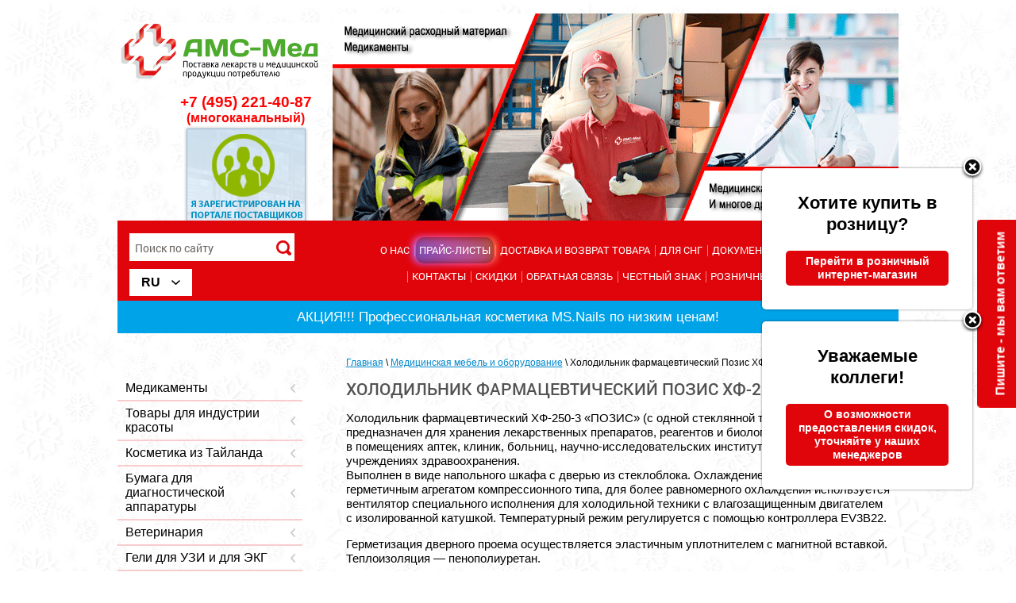

--- FILE ---
content_type: text/html; charset=utf-8
request_url: https://medams.ru/holodilnik-farmacevticheskij-pozis-hf-250-3
body_size: 143336
content:

<!doctype html>
<html lang="ru">
<head>
<meta name="robots" content="all"/>
<meta http-equiv="Content-Type" content="text/html; charset=UTF-8" />
<meta name="description" content="Предназначен для хранения лекарственных препаратов, реагентов и биологических препаратов в помещениях аптек, клиник, больниц, научно-исследовательских институтов и других учреждениях здравоохранения.">
<meta name="keywords" content="Холодильник фармацевтический Позис ХФ-250-3, холодильник фармацевтический, холодильник фармацевтический хф, холодильник фармацевтический позис, холодильник фармацевтический хф позис, фармацевтический холодильник 250, холодильник фармацевтический хф 250, холодильник фармацевтический pozis, холодильник фармацевтический хф 250 3">
<meta name="yandex-verification" content="64dd8bdb13a391f7" />
<meta name="yandex-verification" content="9adb41ea37df8995" />
<link rel="manifest" href="/t/manifest.json">
<meta name="SKYPE_TOOLBAR" content="SKYPE_TOOLBAR_PARSER_COMPATIBLE" />
<meta name="viewport" content="width=device-width, initial-scale=1.0, maximum-scale=1.0, user-scalable=0">
<title>Холодильник фармацевтический Позис ХФ-250-3 | Купить по оптовым ценам в АМС-Мед | Доставка в регионы.</title>
<script src="/g/libs/html5shiv/html5-3.7.0.js"></script>

<script type="text/javascript" src="/g/jquery/jquery-1.10.2.min.js"></script>


<!-- Common js -->
	<link rel="stylesheet" href="/g/css/styles_articles_tpl.css">
<link rel='stylesheet' type='text/css' href='/shared/highslide-4.1.13/highslide.min.css'/>
<script type='text/javascript' src='/shared/highslide-4.1.13/highslide-full.packed.js'></script>
<script type='text/javascript'>
hs.graphicsDir = '/shared/highslide-4.1.13/graphics/';
hs.outlineType = null;
hs.showCredits = false;
hs.lang={cssDirection:'ltr',loadingText:'Загрузка...',loadingTitle:'Кликните чтобы отменить',focusTitle:'Нажмите чтобы перенести вперёд',fullExpandTitle:'Увеличить',fullExpandText:'Полноэкранный',previousText:'Предыдущий',previousTitle:'Назад (стрелка влево)',nextText:'Далее',nextTitle:'Далее (стрелка вправо)',moveTitle:'Передвинуть',moveText:'Передвинуть',closeText:'Закрыть',closeTitle:'Закрыть (Esc)',resizeTitle:'Восстановить размер',playText:'Слайд-шоу',playTitle:'Слайд-шоу (пробел)',pauseText:'Пауза',pauseTitle:'Приостановить слайд-шоу (пробел)',number:'Изображение %1/%2',restoreTitle:'Нажмите чтобы посмотреть картинку, используйте мышь для перетаскивания. Используйте клавиши вперёд и назад'};</script>

            <!-- 46b9544ffa2e5e73c3c971fe2ede35a5 -->
            <script src='/shared/s3/js/lang/ru.js'></script>
            <script src='/shared/s3/js/common.min.js'></script>
        <link rel='stylesheet' type='text/css' href='/shared/s3/css/calendar.css' /><link rel="icon" href="/favicon.svg" type="image/svg+xml">

<!--s3_require-->
<link rel="stylesheet" href="/g/basestyle/1.0.1/article/article.css" type="text/css"/>
<link rel="stylesheet" href="/g/basestyle/1.0.1/article/article.blue.css" type="text/css"/>
<script type="text/javascript" src="/g/basestyle/1.0.1/article/article.js" async></script>
<!--/s3_require-->

<link rel='stylesheet' type='text/css' href='/t/images/__csspatch/2/patch.css'/>
<!-- Common js -->

<!-- Shop init -->
			
		
		
		
			<link rel="stylesheet" type="text/css" href="/g/shop2v2/default/css/theme.less.css">		
			<script type="text/javascript" src="/g/printme.js"></script>
		<script type="text/javascript" src="/g/shop2v2/default/js/tpl.js"></script>
		<script type="text/javascript" src="/g/shop2v2/default/js/baron.min.js"></script>
		
			<script type="text/javascript" src="/g/shop2v2/default/js/shop2.2.js"></script>
		
	<script type="text/javascript">shop2.init({"productRefs": null,"apiHash": {"getSearchMatches":"3cc3286c4babd8910db63a51ea87a846","getFolderCustomFields":"7fc5971cfdec042a62507c5f4a257216","getProductListItem":"6cf0b75a43804fc4434a52fc054d1ebf","cartAddItem":"9ffe8f45358688129db06e93cea32b63","cartRemoveItem":"633f31e358902e9c529db82317c4bcfe","cartUpdate":"7216c61207b91fad9faba893c20fe915","cartRemoveCoupon":"b6a78dba9974b35a9753c9f1500c2ce3","cartAddCoupon":"52896ede4495b86614fc586baac462d0","deliveryCalc":"8ba7a951e8ae2e31ddd8839579682dfb","printOrder":"cf43416e8d4a789e573489700b591e11","cancelOrder":"188003a5ba23ebb3aa3898975523f003","cancelOrderNotify":"467da85d47e31bb2c3cbaab2ae090ca1","repeatOrder":"00a410c8952d36d70f3966795d3f2c6b","paymentMethods":"4aad0baeea5084c15b18e2aea20eebf9","compare":"2325bbce0cea63e83683801836b7877d","getPromoProducts":"56e0e59aaba955c1b6a83851b57a6ea4"},"hash": null,"verId": 40189,"mode": "","step": "","uri": "/magazin","IMAGES_DIR": "/d/","my": {"list_picture_enlarge":true,"accessory":"\u0410\u043a\u0441\u0435\u0441\u0441\u0443\u0430\u0440\u044b","kit":"\u041a\u043e\u043c\u043f\u043b\u0435\u043a\u0442","recommend":"\u0420\u0435\u043a\u043e\u043c\u0435\u043d\u0434\u0443\u0435\u043c\u044b\u0435","similar":"\u041f\u043e\u0445\u043e\u0436\u0438\u0435","modification":"\u041c\u043e\u0434\u0438\u0444\u0438\u043a\u0430\u0446\u0438\u0438","gr_product_one_click":"\u041e\u0441\u0442\u0430\u0432\u0438\u0442\u044c \u0437\u0430\u044f\u0432\u043a\u0443"},"shop2_cart_order_payments": 1,"cf_margin_price_enabled": 0,"maps_yandex_key":"","maps_google_key":""});</script>
<style type="text/css">.product-item-thumb {width: 400px;}.product-item-thumb .product-image, .product-item-simple .product-image {height: 400px;width: 400px;}.product-item-thumb .product-amount .amount-title {width: 304px;}.product-item-thumb .product-price {width: 350px;}.shop2-product .product-side-l {width: 400px;}.shop2-product .product-image {height: 400px;width: 400px;}.shop2-product .product-thumbnails li {width: 123px;height: 123px;}</style>
<!-- Shop init -->

<!-- Custom styles -->
<link rel="stylesheet" href="/g/libs/jqueryui/datepicker-and-slider/css/jquery-ui.css">
<link rel="stylesheet" href="/g/libs/lightgallery/v1.2.19/lightgallery.css">
<link rel="stylesheet" href="/g/libs/remodal/css/remodal.css">
<link rel="stylesheet" href="/g/libs/remodal/css/remodal-default-theme.css">
<!-- Custom styles -->

<!-- Custom js -->
<script src="/g/libs/jquery-responsive-tabs/1.6.3/jquery.responsiveTabs.min.js" charset="utf-8"></script>
<script src="/g/libs/jquery-match-height/0.7.2/jquery.matchHeight.min.js" charset="utf-8"></script>
<script src="/g/libs/jqueryui/datepicker-and-slider/js/jquery-ui.min.js" charset="utf-8"></script>
<script src="/g/libs/jqueryui/touch_punch/jquery.ui.touch_punch.min.js" charset="utf-8"></script>
<script src="//cdn.jsdelivr.net/npm/jquery-columnizer@1.6.3/src/jquery.columnizer.min.js"></script>
<script src="/g/libs/lightgallery/v1.2.19/lightgallery.js" charset="utf-8"></script>
<script src="/g/libs/jquery-slick/1.9.0/slick.min.js" charset="utf-8"></script>
<script src="/g/libs/remodal/js/remodal.js" charset="utf-8"></script>

<!-- Custom js -->

<!-- Site js -->
<script src="/g/s3/misc/form/shop-form/shop-form-minimal.js" charset="utf-8"></script>
<script src="/g/templates/shop2/2.111.2/js/plugins.js" charset="utf-8"></script>


<script src="/g/templates/shop2/2.111.2/js/shop_main.js" charset="utf-8"></script>

<!-- Site js -->

<link rel="stylesheet" href="/g/templates/shop2/2.111.2/css/theme.scss.css">

<!-- Site js -->

<link href="/t/v1166/images/styles.css" rel="stylesheet" type="text/css" />
<link href="/t/v1166/images/menu.css" rel="stylesheet" type="text/css" />
<link href="/t/v1166/images/mobile.css" rel="stylesheet" type="text/css" />


<script type="text/javascript" src="/g/s3/misc/eventable/0.0.1/s3.eventable.js"></script>
<script type="text/javascript" src="/g/s3/misc/math/0.0.1/s3.math.js"></script>
<script type="text/javascript" src="/g/s3/menu/allin/0.0.2/s3.menu.allin.js"></script>

<script src="/t/v1166/images/main.js"></script>

<link href="https://online-kassa.ru/wp-content/themes/ok_new/ny/snow.min.css" rel="stylesheet">
<script type="text/javascript" data-wpmeteor-type="text/javascript" data-wpmeteor-src="https://online-kassa.ru/wp-content/themes/ok_new/ny/Snow.min.js" src="https://online-kassa.ru/wp-content/themes/ok_new/ny/Snow.min.js"></script>

<link rel="stylesheet" href="/t/v1166/images/site_addons.scss.css">
<link rel="stylesheet" href="/t/v1166/images/shop_addons.css">

<link rel="stylesheet" href="/t/v1166/images/site.addons2.scss.css?a=1">
<script async src="https://callkeeper.ru/w/?a0649433"></script>
<script src="/t/v1166/images/site.addons.js"></script>
<link rel="stylesheet" href="/t/v1166/images/site.addons.scss.css">

<script src="/t/v1166/images/images/bpopup.js"></script>
<script src="/t/v1166/images/images/site.addons.js"></script>
<link rel="stylesheet" href="/t/v1166/images/images/site.addons.css">

<link rel="stylesheet" href="t/amsmed.css">


<script>
  	function ViewText(id)
	{
		if (document.getElementById('Pr'+id).style.display != 'table')
		{
			document.getElementById('Pr'+id).style.display = 'table';
			document.getElementById('Cr'+id).innerHTML = "-";
		}
		else
		{
			document.getElementById('Pr'+id).style.display = 'none';
			document.getElementById('Cr'+id).innerHTML = "+";
		}
	}
</script>


</head>

<body style="background: url(https://lavka-panteleya.ru/d/sn.png) transparent;" ><!---->
<div class="site-wrap ">
	
	<!-- <noindex> -->
	<div class="top-wrap2">
		<div class="menu-btn"></div>
		<div class="menu-btn-close"></div>
		<nav class="mobile-menu">
			<ul class="mobile-top menu-default"><li ><a href="/" >О Нас</a></li><li  class="menu-top-li-anim"><a href="/prayslisty" >Прайс-листы</a></li><li ><a href="/dostavka" >Доставка и возврат товара</a></li><li ><a href="/sng-prodazha-med-raskhodnykh-materialov" >Для СНГ</a></li><li ><a href="https://medams.ru/dokumenty-kachestva-na-produktsiyu" >Документы качества</a></li><li  class="menu-top-li-anim"><a href="/news" >Новости</a></li><li ><a href="/kontakty" >Контакты</a></li><li ><a href="/sale" >Скидки</a></li><li ><a href="/otzyvy" >Обратная связь</a></li><li ><a href="/chestnyj-znak" >Честный знак</a></li><li ><a href="/prodazha-v-roznitsu" >Розничный магазин</a></li><li ><a href="/vakansii_rabota_ams-med" >Вакансии</a></li></ul>			<ul class="mobile-top2 menu-default">
                                                                <li><a href="/medikamenty"  class="has">Медикаменты</a>
                                                                                                <ul class="sub">
                                                                <li><span  onclick="document.location.href = '/rasprodazha-medikamenty';" >Распродажа - медикаменты</span>                                                                                                </li>
                                                                                <li><span class="has" onclick="document.location.href = '/antibakterialnye-preparati';" >Антибактериальные препараты</span><a href="javascript:void(0);"></a>                                                                                                <ul >
                                                                <li><span  onclick="document.location.href = '/baneotsin-baneocin-r-poroshok-maz';" >Банеоцин (Baneocin®) - порошок, мазь</span>                                                                                                </li>
                                                                                <li><span  onclick="document.location.href = '/metronidazol';" >Метронидазол (Metronidazolum)</span>                                                                                                </li>
                                                                                <li><span  onclick="document.location.href = '/tseftriakson';" >Цефтриаксон (Ceftriaxone)</span>                                                                                                </li>
                                </ul>
                </li>
                                                                                <li><span class="has" onclick="document.location.href = '/antiseptiki-i-dezinfitsiruyushchiye-sredstva';" >Антисептики и дезинфицирующие средства</span><a href="javascript:void(0);"></a>                                                                                                <ul >
                                                                <li><span  onclick="document.location.href = '/boro_plus';" >Боро Плюс Крем антисептический</span>                                                                                                </li>
                                                                                <li><span  onclick="document.location.href = '/zelenka-marker';" >Зелёнка Маркер</span>                                                                                                </li>
                                                                                <li><span  onclick="document.location.href = '/jod-marker';" >Йод Маркер</span>                                                                                                </li>
                                                                                <li><span  onclick="document.location.href = '/miramistin';" >Мирамистин (Miramistin)</span>                                                                                                </li>
                                                                                <li><span  onclick="document.location.href = '/perekis-vodoroda-marker';" >Перекись водорода Маркер</span>                                                                                                </li>
                                                                                <li><span  onclick="document.location.href = '/ranevoe-pokrytie-gelevoe-flamena';" >Раневое покрытие гелевое "Фламена". Аппликатор вагинальный преднаполненный "Фламена"</span>                                                                                                </li>
                                                                                <li><span  onclick="document.location.href = '/fukorcin-marker';" >Фукорцин Маркер</span>                                                                                                </li>
                                </ul>
                </li>
                                                                                <li><span class="has" onclick="document.location.href = '/vitaminnyye-preparaty';" >Витаминные / Витаминоподобные препараты</span><a href="javascript:void(0);"></a>                                                                                                <ul >
                                                                <li><span class="has" onclick="document.location.href = '/vitaminy-lekarstvennye-preparaty';" >Витамины (лекарственные препараты)</span><a href="javascript:void(0);"></a>                                                                                                <ul >
                                                                <li><span  onclick="document.location.href = '/askorbinovaya-kislota-ascorbic-acid';" >Аскорбиновая кислота (Ascorbic acid)</span>                                                                                                </li>
                                                                                <li><span  onclick="document.location.href = '/askorutin-ascorutin';" >Аскорутин (Ascorutin)</span>                                                                                                </li>
                                                                                <li><span  onclick="document.location.href = '/piridoksin-pyridoxine';" >Пиридоксин (Pyridoxine)</span>                                                                                                </li>
                                                                                <li><span  onclick="document.location.href = '/vikasol-vikasol';" >Викасол  (Vikasol)</span>                                                                                                </li>
                                                                                <li><span  onclick="document.location.href = '/retinola-atsetat';" >Ретинола ацетат</span>                                                                                                </li>
                                                                                <li><span  onclick="document.location.href = '/riboflavin-riboflavin';" >Рибофлавин (Riboflavin)</span>                                                                                                </li>
                                                                                <li><span  onclick="document.location.href = '/riboksin-riboxin';" >Рибоксин (Riboxin)</span>                                                                                                </li>
                                                                                <li><span  onclick="document.location.href = '/foliyevaya-kislota-folic-acid';" >Фолиевая кислота (Folic acid)</span>                                                                                                </li>
                                                                                <li><span  onclick="document.location.href = '/tsianokobalamin-cyanocobalamin';" >Цианокобаламин (Cyanocobalamin)</span>                                                                                                </li>
                                </ul>
                </li>
                                                                                <li><span class="has" onclick="document.location.href = '/vitaminopodobnye-preparaty';" >Витаминоподобные препараты (БАДы)</span><a href="javascript:void(0);"></a>                                                                                                <ul >
                                                                <li><span  onclick="document.location.href = '/vitamin-d3-400-me-detskaya-doza-pastilki-dlya-rassasyvaniya-vitajr-up-ka-10-pastilok';" >Витамин Д3 400 МЕ|600 МЕ (детская и взрослая дозы) пастилки для рассасывания</span>                                                                                                </li>
                                                                                <li><span  onclick="document.location.href = '/vitamin-s-900-vitamin-c-900-herbs';" >Витамин С 900 ("Vitamin C 900") Herbs</span>                                                                                                </li>
                                                                                <li><span  onclick="document.location.href = '/biologicheskaya-aktivnaya-dobavka-k-pishche-vitamin-s-shipovnik-bioflavonoidy-500mg';" >БАД к пище "Витамин С + шиповник + биофлавоноиды" 500 мг</span>                                                                                                </li>
                                                                                <li><span  onclick="document.location.href = '/vidikold-rastitelnye-ledency-pri-boli-v-gorle';" >Леденцы при боли в горле "ВидиКолд"</span>                                                                                                </li>
                                                                                <li><span  onclick="document.location.href = '/myatnye-pastilki-dlya-svezhego-dyhaniya-f-lajk-lajm-myata';" >Мятные пастилки для свежего дыхания "Ф-лайк" | Лайм-мята</span>                                                                                                </li>
                                                                                <li><span  onclick="document.location.href = '/myatnye-pastilki-dlya-svezhego-dyhaniya-myata';" >Мятные пастилки для свежего дыхания "Ф-лайк" | Мята / Апельсин</span>                                                                                                </li>
                                                                                <li><span  onclick="document.location.href = '/fosfomarin-xae-fosfomarin-xae-kapsuly-massoj-1435mg-no-30-i-no50';" >ФОСФОМАРИН ("FOSFOMARIN") капсулы массой 1435 мг № 30 и № 50</span>                                                                                                </li>
                                </ul>
                </li>
                                </ul>
                </li>
                                                                                <li><span  onclick="document.location.href = '/voda-distillirovannaya-sterilnaya';" >Вода дистиллированная стерильная</span>                                                                                                </li>
                                                                                <li><span class="has" onclick="document.location.href = '/glyukokortikosteroidy-v-kombinatsiyakh';" >Глюкокортикостероиды в комбинациях</span><a href="javascript:void(0);"></a>                                                                                                <ul >
                                                                <li><span  onclick="document.location.href = '/gidrokortizon-rikhter-hydrocortison-richter';" >Гидрокортизон-Рихтер (Hydrocortison-Richter)</span>                                                                                                </li>
                                                                                <li><span  onclick="document.location.href = '/gidrokortizon-maz';" >Гидрокортизон мазь (Hydrocortison)</span>                                                                                                </li>
                                                                                <li><span  onclick="document.location.href = '/prednizolon-prednisolon';" >Преднизолон в ампулах для инъекций</span>                                                                                                </li>
                                </ul>
                </li>
                                                                                <li><span  onclick="document.location.href = '/immunomodulyatory';" >Иммуномодуляторы</span>                                                                                                </li>
                                                                                <li><span class="has" onclick="document.location.href = '/infuzionnyye-rastvory';" >Инфузионные растворы</span><a href="javascript:void(0);"></a>                                                                                                <ul >
                                                                <li><span  onclick="document.location.href = '/volyuven-voluven';" >Волювен (Voluven)</span>                                                                                                </li>
                                                                                <li><span  onclick="document.location.href = '/infuzionnyye-rastvory-upakovka-konteyner-polimernyy';" >Инфузионные растворы, упаковка контейнер полимерный (Завод Медсинтез, Россия)</span>                                                                                                </li>
                                                                                <li><span class="has" onclick="document.location.href = '/infuzionnie_rastvori_medpolimer';" >Инфузионные растворы в полимерной упаковке производство "Фирма Медполимер"</span><a href="javascript:void(0);"></a>                                                                                                </li>
                                                                                <li><span  onclick="document.location.href = '/metrogil-r-metrogyl';" >Метрогил® (Metrogyl)</span>                                                                                                </li>
                                                                                <li><span  onclick="document.location.href = '/natriya-khlorid-natrii-chloridum';" >Натрия хлорид (Natrii chloridum) раствор для инфузий</span>                                                                                                </li>
                                                                                <li><span  onclick="document.location.href = '/rastvor-ringera-ringers-solution';" >Рингера раствор (Ringer's solution)</span>                                                                                                </li>
                                                                                <li><span  onclick="document.location.href = '/reamberin-r-reamberin-r';" >РЕАМБЕРИН® (Reamberin®)</span>                                                                                                </li>
                                                                                <li><span  onclick="document.location.href = '/remaksol-r-remaxol-r';" >РЕМАКСОЛ® (Remaxol®)</span>                                                                                                </li>
                                                                                <li><span  onclick="document.location.href = '/reopoliglyukin-rheopolyglukin-rastvor-dlya-infuziy';" >Реополиглюкин (Rheopolyglukin)</span>                                                                                                </li>
                                                                                <li><span  onclick="document.location.href = '/trisol-trisolum';" >Трисоль (Trisolum)</span>                                                                                                </li>
                                                                                <li><span  onclick="document.location.href = '/tsiprofloksatsin-ciprofloxacin-1';" >Ципрофлоксацин (Ciprofloxacin) раствор для инфузий</span>                                                                                                </li>
                                </ul>
                </li>
                                                                                <li><span class="has" onclick="document.location.href = '/in-yektsionnyye-rastvory';" >Инъекционные растворы</span><a href="javascript:void(0);"></a>                                                                                                <ul >
                                                                <li><span  onclick="document.location.href = '/adrenalin-rastvor-dlya-in-yektsiy';" >Адреналин / Адреналина гидрохлорид</span>                                                                                                </li>
                                                                                <li><span  onclick="document.location.href = '/aloe-ekstrakt-zhidkiy-aloes-extract-fluid';" >Алоэ экстракт жидкий (Aloes extract fluid)</span>                                                                                                </li>
                                                                                <li><span  onclick="document.location.href = '/atropina-sulfat-rastvor-dlya-in-yektsiy';" >Атропина сульфат – раствор для инъекций</span>                                                                                                </li>
                                                                                <li><span  onclick="document.location.href = '/vinpotsetin-vinpocetine';" >Винпоцетин (Vinpocetine)</span>                                                                                                </li>
                                                                                <li><span  onclick="document.location.href = '/geparin-heparin';" >Гепарин (Heparin)</span>                                                                                                </li>
                                                                                <li><span  onclick="document.location.href = '/glyukoza-glucose';" >Глюкоза (Glucose)</span>                                                                                                </li>
                                                                                <li><span  onclick="document.location.href = '/dibazol-dibazol-rastvor';" >Дибазол (Dibazol) раствор</span>                                                                                                </li>
                                                                                <li><span  onclick="document.location.href = '/diklofenak-diclofenac-rastvor-dlya-in-yektsiy';" >Диклофенак (Diclofenac), раствор для инъекций</span>                                                                                                </li>
                                                                                <li><span  onclick="document.location.href = '/dimedrol-dimedrol';" >Димедрол (Dimedrol)</span>                                                                                                </li>
                                                                                <li><span  onclick="document.location.href = '/dioksidin-r-dioxydin';" >Диоксидин® (Dioxydin)</span>                                                                                                </li>
                                                                                <li><span  onclick="document.location.href = '/diprospan-r-diprospan';" >Дипроспан® (Diprospan)</span>                                                                                                </li>
                                                                                <li><span  onclick="document.location.href = '/dopamin-dopamine';" >Допамин (Dopamine)</span>                                                                                                </li>
                                                                                <li><span  onclick="document.location.href = '/droperidol';" >Дроперидол (Droperidol)</span>                                                                                                </li>
                                                                                <li><span  onclick="document.location.href = '/drotaverin-drotaverine';" >Дротаверин (Drotaverine)</span>                                                                                                </li>
                                                                                <li><span  onclick="document.location.href = '/deksametazon-dexamethasone';" >Дексаметазон (Dexamethasone)</span>                                                                                                </li>
                                                                                <li><span  onclick="document.location.href = '/in-ekcionnye-rastvory-v-polietilenovyh-ampulah';" >Инъекционные растворы в полиэтиленовых ампулах (Россия)</span>                                                                                                </li>
                                                                                <li><span  onclick="document.location.href = '/kaltsiya-glyukonat-calcium-gluconate';" >Кальция глюконат (Calcium gluconate)</span>                                                                                                </li>
                                                                                <li><span  onclick="document.location.href = '/kaltsiya-khlorid-calcii-chloridum';" >Кальция хлорид (Calcii chloridum)</span>                                                                                                </li>
                                                                                <li><span  onclick="document.location.href = '/kenalog-kenalog-r';" >Кеналог (Kenalog®)</span>                                                                                                </li>
                                                                                <li><span  onclick="document.location.href = '/ketonal-ketonal-r-rastvor-dlya-in-yektsiy';" >Кетонал (Ketonal®) раствор для инъекций</span>                                                                                                </li>
                                                                                <li><span  onclick="document.location.href = '/korglikard-corglycard';" >Коргликард (Corglycard)</span>                                                                                                </li>
                                                                                <li><span  onclick="document.location.href = '/kordiamin-cordiamin';" >Кордиамин (Cordiamin)</span>                                                                                                </li>
                                                                                <li><span  onclick="document.location.href = '/kofeina-benzoata-natriya-rastvor-dlya-in-yektsiy-coffein-benzoate-sodium-solution-for-injections';" >Кофеин-бензоат натрия, раствор для инъекций (Coffein-benzoate sodium solution for injections)</span>                                                                                                </li>
                                                                                <li><span  onclick="document.location.href = '/lidaza-lydase';" >Лидаза (Lydase)</span>                                                                                                </li>
                                                                                <li><span  onclick="document.location.href = '/lidokain-bufus-lidocaine-bufus';" >Лидокаин буфус (Lidocaine bufus)</span>                                                                                                </li>
                                                                                <li><span  onclick="document.location.href = '/linkomitsina-gidrokhlorid-lincomycin-hydrochloride';" >Линкомицина гидрохлорид (Lincomycin hydrochloride)</span>                                                                                                </li>
                                                                                <li><span  onclick="document.location.href = '/magniya-sulfat-magnesii-sulfas';" >Магния сульфат (Magnesii sulfas)</span>                                                                                                </li>
                                                                                <li><span  onclick="document.location.href = '/meksidol-mexidol';" >Мексидол (Mexidol)</span>                                                                                                </li>
                                                                                <li><span  onclick="document.location.href = '/metoklopramid-metoclopramide';" >Метоклопрамид (Metoclopramide)</span>                                                                                                </li>
                                                                                <li><span  onclick="document.location.href = '/milgamma-r-milgamma-r';" >Мильгамма® (Milgamma®)</span>                                                                                                </li>
                                                                                <li><span  onclick="document.location.href = '/naloxone-1';" >Налоксон (Naloxone)</span>                                                                                                </li>
                                                                                <li><span  onclick="document.location.href = '/natriya-tiosulfat-sodium-thiosulfate';" >Натрия тиосульфат (Sodium thiosulfate)</span>                                                                                                </li>
                                                                                <li><span  onclick="document.location.href = '/nikotinovaya-kislota-nicotinic-acid';" >Никотиновая кислота (Nicotinic acid)</span>                                                                                                </li>
                                                                                <li><span  onclick="document.location.href = '/novokain-rastvor-dlya-in-yektsiy';" >Новокаин (Novocaine)</span>                                                                                                </li>
                                                                                <li><span  onclick="document.location.href = '/no-shpa-r-no-spa-r-rastvor';" >Но-шпа® (No-Spa®), раствор</span>                                                                                                </li>
                                                                                <li><span  onclick="document.location.href = '/papaverin-papaverine';" >Папаверин (Papaverine)</span>                                                                                                </li>
                                                                                <li><span  onclick="document.location.href = '/pentoksifillin-pentoxifylline';" >Пентоксифиллин (Pentoxifylline)</span>                                                                                                </li>
                                                                                <li><span  onclick="document.location.href = '/platifillin-platyphyllin';" >Платифиллин (Platyphyllin)</span>                                                                                                </li>
                                                                                <li><span  onclick="document.location.href = '/prozerin-proserinum';" >Прозерин (Proserinum)</span>                                                                                                </li>
                                                                                <li><span  onclick="document.location.href = '/spazgan-spasgan';" >Спазган (Spasgan)</span>                                                                                                </li>
                                                                                <li><span  onclick="document.location.href = '/spazmalgon-r-spasmalgon-r-2ml-ind-up-no10';" >Спазмалгон® (Spasmalgon®) 2мл инд уп №10</span>                                                                                                </li>
                                                                                <li><span  onclick="document.location.href = '/spasmalgon-1';" >Спазмалгон® (Spasmalgon®) 5мл инд уп №10</span>                                                                                                </li>
                                                                                <li><span  onclick="document.location.href = '/sulfokamfokain-sulfocamphocaine';" >Сульфокамфокаин (Sulfocamphocaine)</span>                                                                                                </li>
                                                                                <li><span  onclick="document.location.href = '/suprastin-suprastin-rastvor';" >Супрастин (Suprastin) раствор</span>                                                                                                </li>
                                                                                <li><span  onclick="document.location.href = '/tiamin-thiamine';" >Тиамин (Thiamine)</span>                                                                                                </li>
                                                                                <li><span  onclick="document.location.href = '/traneksam-r-tranexam-rastvor';" >Транексам® (Tranexam) раствор</span>                                                                                                </li>
                                                                                <li><span  onclick="document.location.href = '/ferrum-lek-r-ferrum-lek-r';" >Феррум Лек® (Ferrum Lek®)</span>                                                                                                </li>
                                                                                <li><span  onclick="document.location.href = '/furosemid-rastvor-dlya-in-yektsiy';" >Фуросемид - раствор для инъекций</span>                                                                                                </li>
                                                                                <li><span  onclick="document.location.href = '/khloropiramin-chloropyramine';" >Хлоропирамин (Chloropyramine)</span>                                                                                                </li>
                                                                                <li><span  onclick="document.location.href = '/etamzilat-r-r-dlya-v-v-i-v-m-vved-125mg-ml-2ml-no10-amp';" >Этамзилат (Р-Р Для В/В И В/М Введ.125Мг/Мл 2Мл №10 Амп)</span>                                                                                                </li>
                                                                                <li><span  onclick="document.location.href = '/tserukal-cerucal-rastvor';" >Церукал (Cerucal), раствор</span>                                                                                                </li>
                                </ul>
                </li>
                                                                                <li><span class="has" onclick="document.location.href = '/mestnyye-stomatologicheskiye-anestetiki';" >Местные стоматологические анестетики</span><a href="javascript:void(0);"></a>                                                                                                <ul >
                                                                <li><span  onclick="document.location.href = '/artikain-inibsa';" >Артикаин ИНИБСА (Articaine INIBSA)</span>                                                                                                </li>
                                                                                <li><span  onclick="document.location.href = '/artikain';" >Артикаин (Articaine), Артикаин с адреналином (Articaine with adrenaline), Артикаин с адреналином форте (Articaine with adrenaline forte)</span>                                                                                                </li>
                                                                                <li><span  onclick="document.location.href = '/sathejell-with-lidocaine';" >Катеджель с лидокаином (Cathejell with Lidocaine)</span>                                                                                                </li>
                                                                                <li><span  onclick="document.location.href = '/komplekt_dlya_inekcii_stomatolog';" >Комплект для инъекций стоматологический (одноразовый карпульный шприц+карпула+игла)</span>                                                                                                </li>
                                                                                <li><span  onclick="document.location.href = '/mepivastezin-mepivastesin';" >Мепивастезин (Mepivastesin)</span>                                                                                                </li>
                                                                                <li><span  onclick="document.location.href = '/orabloc';" >Ораблок® (Orabloc®), раствор для инъекций (Артикаин с адреналином)</span>                                                                                                </li>
                                                                                <li><span  onclick="document.location.href = '/septanest_with_adrenaline';" >Септанест с адреналином (Septanest with Adrenaline)</span>                                                                                                </li>
                                                                                <li><span  onclick="document.location.href = '/skandinibsa';" >Скандинибса® 3% (Scandinibsa 3%) раствор для инъекций (Мепивакаин)</span>                                                                                                </li>
                                                                                <li><span  onclick="document.location.href = '/ultrakain-r-d-s';" >Ультракаин Д-С (Ultracain D-S), Ультракаин Д-С форте (Ultracain D-S forte)</span>                                                                                                </li>
                                </ul>
                </li>
                                                                                <li><span class="has" onclick="document.location.href = '/obezbolivayushchiye-preparaty';" >Обезболивающие препараты</span><a href="javascript:void(0);"></a>                                                                                                <ul >
                                                                <li><span  onclick="document.location.href = '/analgin-analgin';" >Анальгин (Analgin)</span>                                                                                                </li>
                                                                                <li><span  onclick="document.location.href = '/atsetilsalitsilovaya-kislota';" >Ацетилсалициловая кислота (Acetylsalicylic acid)</span>                                                                                                </li>
                                                                                <li><span  onclick="document.location.href = '/voltaren-emulgel-voltaren-emulgel';" >Вольтарен Эмульгель (Voltaren Emulgel)</span>                                                                                                </li>
                                                                                <li><span  onclick="document.location.href = '/diklofenak-diclofenac';" >Диклофенак (Diclofenac), таблетки</span>                                                                                                </li>
                                                                                <li><span  onclick="document.location.href = '/ketanov-r-ketanov-r';" >Кетанов® (Ketanov®)</span>                                                                                                </li>
                                                                                <li><span  onclick="document.location.href = '/ketoprofen-ketoprofen';" >Кетопрофен (Ketoprofen)</span>                                                                                                </li>
                                                                                <li><span  onclick="document.location.href = '/ketorolak-ketorolac';" >Кеторолак (Ketorolac)</span>                                                                                                </li>
                                                                                <li><span  onclick="document.location.href = '/ketorol-r-ketorol';" >Кеторол (Ketorol)</span>                                                                                                </li>
                                                                                <li><span  onclick="document.location.href = '/movasin-r-movasin';" >Мовасин® (Movasin)</span>                                                                                                </li>
                                </ul>
                </li>
                                                                                <li><span  onclick="document.location.href = '/oftalmologiya';" >Офтальмология</span>                                                                                                </li>
                                                                                <li><span  onclick="document.location.href = '/prebiotiki';" >Пребиотики</span>                                                                                                </li>
                                                                                <li><span class="has" onclick="document.location.href = '/prochiye-lekarstvennyye-formy';" >Прочие лекарственные формы</span><a href="javascript:void(0);"></a>                                                                                                <ul >
                                                                <li><span  onclick="document.location.href = '/ambroksol-ambroxol-sirop';" >Амброксол (Ambroxol) сироп</span>                                                                                                </li>
                                                                                <li><span  onclick="document.location.href = '/berodual-r-r-d-ingal-0-25mg-0-5mg-ml-20ml-fl-kap-t-s-ind-up';" >Беродуал раствор для ингаляций 20мл в стеклянном флакон-капельнице (дозировка 0,25мг+0,5мг/мл.)</span>                                                                                                </li>
                                                                                <li><span  onclick="document.location.href = '/berodual-n-aeroz-d-ing-dozir-20mkg-50mkg-doza-200doz-10ml';" >Беродуал Н аэрозоль для ингаляций дозированный 20мкг+50мкг/доза. Форма выпуска 10 мл. (200 доз)</span>                                                                                                </li>
                                                                                <li><span  onclick="document.location.href = '/bornaya-kislota-boric-acid';" >Борная кислота (Boric acid)</span>                                                                                                </li>
                                                                                <li><span  onclick="document.location.href = '/boyaryshnika-nastoyka-crataegi-tinctura';" >Боярышника настойка (Crataegi tinctura)</span>                                                                                                </li>
                                                                                <li><span  onclick="document.location.href = '/bromgeksin-bromhexine-sirop';" >Бромгексин (Bromhexine) сироп</span>                                                                                                </li>
                                                                                <li><span  onclick="document.location.href = '/vazelin-vaselin';" >Вазелин (Vaselin)</span>                                                                                                </li>
                                                                                <li><span  onclick="document.location.href = '/vazelinovoye-maslo';" >Вазелиновое масло</span>                                                                                                </li>
                                                                                <li><span  onclick="document.location.href = '/valeriany-nastoyka-tinctura-valerianae';" >Валерианы настойка (Tinctura Valerianae)</span>                                                                                                </li>
                                                                                <li><span  onclick="document.location.href = '/valocordin';" >Валокордин (Valocordin)</span>                                                                                                </li>
                                                                                <li><span  onclick="document.location.href = '/geksoral-r-hexoral-r-aerozol-dlya-mestnogo-primeneniya';" >Гексорал® (Hexoral®) Аэрозоль для местного применения</span>                                                                                                </li>
                                                                                <li><span  onclick="document.location.href = '/geparinovaya-maz-heparin-ointment';" >Гепариновая мазь (Heparin ointment)</span>                                                                                                </li>
                                                                                <li><span  onclick="document.location.href = '/deksametazon-kapli-glaznyye';" >Дексаметазон капли глазные</span>                                                                                                </li>
                                                                                <li><span  onclick="document.location.href = '/ingalipt-inhalypt';" >Ингалипт (Inhalypt)</span>                                                                                                </li>
                                                                                <li><span  onclick="document.location.href = '/inokain-r-inokain-kapli-glaznyye';" >Инокаин® (Inokain) капли глазные</span>                                                                                                </li>
                                                                                <li><span  onclick="document.location.href = '/ikhtiolovaya-maz';" >Ихтиоловая мазь</span>                                                                                                </li>
                                                                                <li><span  onclick="document.location.href = '/kaliya-permanganat-potassium-permanganate';" >Калия перманганат (Potassium permanganate)</span>                                                                                                </li>
                                                                                <li><span  onclick="document.location.href = '/kastorovoye-maslo-ricini-oleum';" >Касторовое масло (Ricini oleum)</span>                                                                                                </li>
                                                                                <li><span  onclick="document.location.href = '/ketonal-ketonal-r-tabletki';" >Кетонал (Ketonal®) таблетки</span>                                                                                                </li>
                                                                                <li><span  onclick="document.location.href = '/levomekol-r-levomekol';" >Левомеколь (Levomekol)</span>                                                                                                </li>
                                                                                <li><span  onclick="document.location.href = '/levometil-levometil';" >Левометил (Levometil)</span>                                                                                                </li>
                                                                                <li><span  onclick="document.location.href = '/levomitsetin-levomycetin-kapli-glaznyye';" >Левомицетин (Levomycetin)  капли глазные</span>                                                                                                </li>
                                                                                <li><span  onclick="document.location.href = '/lidokain-vial-lidocaine-sprey';" >Лидокаин / Лидокаин-Виал (lidocaine-vial), спрей</span>                                                                                                </li>
                                                                                <li><span  onclick="document.location.href = '/liniment-balzamicheskiy-po-vishnevskomu';" >Линимент бальзамический (по Вишневскому)</span>                                                                                                </li>
                                                                                <li><span  onclick="document.location.href = '/lyugol-lugol';" >Люголь (Lugol)</span>                                                                                                </li>
                                                                                <li><span  onclick="document.location.href = '/metrogil-denta-metrogyl-denta';" >Метрогил Дента (Metrogyl Denta)</span>                                                                                                </li>
                                                                                <li><span  onclick="document.location.href = '/nayz-r-nise-gel';" >Найз® (Nise) гель</span>                                                                                                </li>
                                                                                <li><span  onclick="document.location.href = '/naphthyzin';" >Нафтизин (Naphthyzin)</span>                                                                                                </li>
                                                                                <li><span  onclick="document.location.href = '/nimesil-r-nimesil-r-granuly';" >Нимесил® (Nimesil®) гранулы</span>                                                                                                </li>
                                                                                <li><span  onclick="document.location.href = '/otipaks-r-otipax-r';" >Отипакс® (Otipax®)</span>                                                                                                </li>
                                                                                <li><span  onclick="document.location.href = '/otinum-otinum-r';" >Отинум (Otinum®)</span>                                                                                                </li>
                                                                                <li><span  onclick="document.location.href = '/paratsetamol_suspensiya';" >Парацетамол (Paracetamol), суспензия</span>                                                                                                </li>
                                                                                <li><span  onclick="document.location.href = '/polideksa-s-fenilefrinom-polydexa-with-phenylephrine';" >Полидекса с фенилэфрином  (Polydexa with phenylephrine)</span>                                                                                                </li>
                                                                                <li><span  onclick="document.location.href = '/prisypka-detskaya';" >Присыпка детская</span>                                                                                                </li>
                                                                                <li><span  onclick="document.location.href = '/nastoyka-pustyrnika-tinctura-leonuri';" >Пустырника настойка (Tinctura Leonuri)</span>                                                                                                </li>
                                                                                <li><span  onclick="document.location.href = '/salbutamol-salbutamol';" >Сальбутамол (Salbutamol)</span>                                                                                                </li>
                                                                                <li><span  onclick="document.location.href = '/sinaflan-synaflan-maz';" >Синафлан (Synaflan), мазь</span>                                                                                                </li>
                                                                                <li><span  onclick="document.location.href = '/sintomitsin';" >Синтомицин, линимент</span>                                                                                                </li>
                                                                                <li><span  onclick="document.location.href = '/smekta-r-smecta-r';" >Смекта® (Smecta®)</span>                                                                                                </li>
                                                                                <li><span  onclick="document.location.href = '/smes-dlya-ingalyatsiy-rastvor';" >Смесь для ингаляций, раствор</span>                                                                                                </li>
                                                                                <li><span  onclick="document.location.href = '/rotokan-r-rotocanum-r';" >Ротокан® (Rotocanum®)</span>                                                                                                </li>
                                                                                <li><span  onclick="document.location.href = '/tetratsiklinovaya-maz-tetracycline';" >Тетрациклин мазь  (TETRACYCLINE)</span>                                                                                                </li>
                                                                                <li><span  onclick="document.location.href = '/tobradeks-r-tobradex';" >Тобрадекс® (Tobradex) глазные капли</span>                                                                                                </li>
                                                                                <li><span  onclick="document.location.href = '/tobreks-r-tobrex-r-glaznyye-kapli';" >Тобрекс® (Tobrex®) глазные капли</span>                                                                                                </li>
                                                                                <li><span  onclick="document.location.href = '/troksevazin-r-troxevasin-r-gel';" >Троксевазин® (Troxevasin®) гель</span>                                                                                                </li>
                                                                                <li><span  onclick="document.location.href = '/fenistil-fenistil';" >Фенистил (Fenistil)</span>                                                                                                </li>
                                                                                <li><span  onclick="document.location.href = '/khlorofillipt-r-chlorophyllipt-rastvor-dlya-mestnogo-primeneniya-maslyanyy-spirtovoy';" >Хлорофиллипт® (Chlorophyllipt) раствор масляный  и спиртовой</span>                                                                                                </li>
                                                                                <li><span  onclick="document.location.href = '/emla-r-emla-r';" >Эмла® (Emla®)</span>                                                                                                </li>
                                </ul>
                </li>
                                                                                <li><span class="has" onclick="document.location.href = '/rastvory-dlya-naruzhnogo-primeneniya';" >Растворы для наружного применения</span><a href="javascript:void(0);"></a>                                                                                                <ul >
                                                                <li><span  onclick="document.location.href = '/akvazan-aquasan-rastvor';" >Аквазан (Aquasan), раствор</span>                                                                                                </li>
                                                                                <li><span  onclick="document.location.href = '/ammiak-ammonium';" >Аммиак (Ammonium)</span>                                                                                                </li>
                                                                                <li><span  onclick="document.location.href = '/glitserin-glycerin';" >Глицерин (Glycerin)</span>                                                                                                </li>
                                                                                <li><span  onclick="document.location.href = '/dimeksid-dimexid';" >Димексид (Dimexid)</span>                                                                                                </li>
                                                                                <li><span  onclick="document.location.href = '/yod';" >Йод</span>                                                                                                </li>
                                                                                <li><span  onclick="document.location.href = '/yodinol-iodinol';" >Йодинол (Iodinol)</span>                                                                                                </li>
                                                                                <li><span  onclick="document.location.href = '/yodopiron';" >Йодопирон</span>                                                                                                </li>
                                                                                <li><span  onclick="document.location.href = '/kley-dlya-obrabotki-mikrotravm';" >Клей для обработки микротравм БФ-6 (Gluten BF-6)</span>                                                                                                </li>
                                                                                <li><span  onclick="document.location.href = '/clotrimazole';" >Клотримазол (Clotrimazole), раствор для наружного применения</span>                                                                                                </li>
                                                                                <li><span  onclick="document.location.href = '/menovasin';" >Меновазин (Menovasin), раствор  для наружного применения</span>                                                                                                </li>
                                                                                <li><span  onclick="document.location.href = '/mestamidin-sens';" >МестаМидин-сенс</span>                                                                                                </li>
                                                                                <li><span  onclick="document.location.href = '/nitrofungin';" >Нитрофунгин (Nitrofungin), раствор  для наружного применения</span>                                                                                                </li>
                                                                                <li><span  onclick="document.location.href = '/pantenolsprey-panthenol-spray';" >Пантенол-спрей (Panthenol spray)</span>                                                                                                </li>
                                                                                <li><span  onclick="document.location.href = '/perekis-vodoroda';" >Перекись водорода (Hydrogen peroxide) 3% и 6%</span>                                                                                                </li>
                                                                                <li><span  onclick="document.location.href = '/fukortsin-fucorcin';" >Фукорцин (Fucorcin)</span>                                                                                                </li>
                                                                                <li><span  onclick="document.location.href = '/hlorgeksidin-biglyukonat-chlorhexidine-bigluconate';" >Хлоргексидин Биглюконат (Chlorhexidine Bigluconate)</span>                                                                                                </li>
                                                                                <li><span  onclick="document.location.href = '/hlorgeksidin-chlorhexidine';" >Хлоргексидин (Chlorhexidine)</span>                                                                                                </li>
                                </ul>
                </li>
                                                                                <li><span  onclick="document.location.href = '/enteralnoye-i-parenteralnoye-pitaniye';" >Современное энтеральное питание</span>                                                                                                </li>
                                                                                <li><span class="has" onclick="document.location.href = '/suppozitorii';" >Суппозитории</span><a href="javascript:void(0);"></a>                                                                                                <ul >
                                                                <li><span  onclick="document.location.href = '/geksikon-r-d-hexicon-d';" >Гексикон® Д (Hexicon D)</span>                                                                                                </li>
                                </ul>
                </li>
                                                                                <li><span class="has" onclick="document.location.href = '/tverdyye-lekarstvennyye-formy-dlya-vnutrennego-primeneniya';" >Твердые лекарственные формы для внутреннего применения</span><a href="javascript:void(0);"></a>                                                                                                <ul >
                                                                <li><span  onclick="document.location.href = '/ambroksol-ambroxol';" >Амброксол (Ambroxol)</span>                                                                                                </li>
                                                                                <li><span  onclick="document.location.href = '/andipal-andipal';" >Андипал (Andipal)</span>                                                                                                </li>
                                                                                <li><span  onclick="document.location.href = '/askofen-p-r-ascophenum-p-r';" >Аскофен-П® (Ascophenum-P®)</span>                                                                                                </li>
                                                                                <li><span  onclick="document.location.href = '/atsiklovir-aciclovir';" >Ацикловир (Aciclovir)</span>                                                                                                </li>
                                                                                <li><span  onclick="document.location.href = '/bromgeksin-bromhexine';" >Бромгексин (Bromhexine)</span>                                                                                                </li>
                                                                                <li><span  onclick="document.location.href = '/validol';" >Валидол (Validol)</span>                                                                                                </li>
                                                                                <li><span  onclick="document.location.href = '/gastal-r-gastal-r';" >Гастал® (Gastal®)</span>                                                                                                </li>
                                                                                <li><span  onclick="document.location.href = '/geksoral-r-hexoral-r-tabletki';" >Гексорал® (Hexoral®), таблетки</span>                                                                                                </li>
                                                                                <li><span  onclick="document.location.href = '/glitsin-glycine';" >Глицин (Glycine)</span>                                                                                                </li>
                                                                                <li><span  onclick="document.location.href = '/diazolin-r-diazolin';" >Диазолин® (Diazolin)</span>                                                                                                </li>
                                                                                <li><span  onclick="document.location.href = '/dibazol-dibazol';" >Дибазол (Dibazol)</span>                                                                                                </li>
                                                                                <li><span  onclick="document.location.href = '/ditsinon-r-dicynone-r';" >Дицинон® (Dicynone®)</span>                                                                                                </li>
                                                                                <li><span  onclick="document.location.href = '/ibuprofen-ibuprofen';" >Ибупрофен (Ibuprofen)</span>                                                                                                </li>
                                                                                <li><span  onclick="document.location.href = '/kagotsel-r-kagocel-r';" >Кагоцел® (Kagocel®)</span>                                                                                                </li>
                                                                                <li><span  onclick="document.location.href = '/kaptopril-captopril';" >Каптоприл (Captopril)</span>                                                                                                </li>
                                                                                <li><span  onclick="document.location.href = '/ko-renitek-co-renitec';" >Ко-ренитек (Co-renitec)</span>                                                                                                </li>
                                                                                <li><span  onclick="document.location.href = '/kofein-benzoat-natriya-coffein-benzoate-sodium';" >Кофеин-бензоат натрия, таблетки (Coffein-benzoate sodium)</span>                                                                                                </li>
                                                                                <li><span  onclick="document.location.href = '/loperamid-loperamide';" >Лоперамид (Loperamide)</span>                                                                                                </li>
                                                                                <li><span  onclick="document.location.href = '/loratadin-loratadine';" >Лоратадин (Loratadine)</span>                                                                                                </li>
                                                                                <li><span  onclick="document.location.href = '/mezym_forte';" >Мезим форте (Mezym forte)</span>                                                                                                </li>
                                                                                <li><span  onclick="document.location.href = '/meloksikam-meloxicam';" >Мелоксикам (Meloxicam)</span>                                                                                                </li>
                                                                                <li><span  onclick="document.location.href = '/metformin-metformin';" >Метформин (Metformin)</span>                                                                                                </li>
                                                                                <li><span  onclick="document.location.href = '/mydocalm';" >Мидокалм (Mydocalm)</span>                                                                                                </li>
                                                                                <li><span  onclick="document.location.href = '/mukaltin-mucaltin';" >Мукалтин (Mucaltin)</span>                                                                                                </li>
                                                                                <li><span  onclick="document.location.href = '/nayz-r-nise-tabletki';" >Найз® (Nise) таблетки</span>                                                                                                </li>
                                                                                <li><span  onclick="document.location.href = '/nimesulid-nimesulid';" >Нимесулид (Nimesulid)</span>                                                                                                </li>
                                                                                <li><span  onclick="document.location.href = '/nitroglitserin-nitroglycerin';" >Нитроглицерин (Nitroglycerin)</span>                                                                                                </li>
                                                                                <li><span  onclick="document.location.href = '/no-shpa-no-spa';" >Но-шпа (No-Spa)</span>                                                                                                </li>
                                                                                <li><span  onclick="document.location.href = '/omeprazol-omeprazole';" >Омепразол (Omeprazole)</span>                                                                                                </li>
                                                                                <li><span  onclick="document.location.href = '/pankreatin-pancreatin';" >Панкреатин (Pancreatin)</span>                                                                                                </li>
                                                                                <li><span  onclick="document.location.href = '/papazol-papasolum';" >Папазол (Papasolum)</span>                                                                                                </li>
                                                                                <li><span  onclick="document.location.href = '/paratsetamol-paracetamol';" >Парацетамол (Paracetamol)</span>                                                                                                </li>
                                                                                <li><span  onclick="document.location.href = '/pentalgin-pentalgin';" >Пенталгин (Pentalgin)</span>                                                                                                </li>
                                                                                <li><span  onclick="document.location.href = '/rimantadin-rimantadine';" >Римантадин (Rimantadine) / Ремантадин (Remantadin)</span>                                                                                                </li>
                                                                                <li><span  onclick="document.location.href = '/spasmalgon';" >Спазмалгон (Spasmalgon)</span>                                                                                                </li>
                                                                                <li><span  onclick="document.location.href = '/suprastin-suprastin';" >Супрастин (Suprastin)</span>                                                                                                </li>
                                                                                <li><span  onclick="document.location.href = '/tabletki-ot-kashlya';" >Таблетки от кашля (Cought control tablets)</span>                                                                                                </li>
                                                                                <li><span  onclick="document.location.href = '/tavegil-tavegyl-1';" >Тавегил (Tavegyl)</span>                                                                                                </li>
                                                                                <li><span  onclick="document.location.href = '/tetratsiklin-tetracycline';" >Тетрациклин (Tetracycline)</span>                                                                                                </li>
                                                                                <li><span  onclick="document.location.href = '/festal-r-festal-r';" >Фестал® (Festal®)</span>                                                                                                </li>
                                                                                <li><span  onclick="document.location.href = '/furazolidon-furazolidone';" >Фуразолидон (Furazolidone)</span>                                                                                                </li>
                                                                                <li><span  onclick="document.location.href = '/furosemide-1';" >Фуросемид (Furosemide)</span>                                                                                                </li>
                                                                                <li><span  onclick="document.location.href = '/furatsilin-furacilin';" >Фурацилин (Furacilin)</span>                                                                                                </li>
                                                                                <li><span  onclick="document.location.href = '/ftalazol-phthalazolum-tabletki';" >Фталазол (Phthalazolum) таблетки</span>                                                                                                </li>
                                                                                <li><span  onclick="document.location.href = '/tserukal-cerucal-tabletki';" >Церукал (Cerucal), таблетки</span>                                                                                                </li>
                                                                                <li><span  onclick="document.location.href = '/tsiprofloksatsin-ciprofloxacin';" >Ципрофлоксацин (Ciprofloxacin), таблетки</span>                                                                                                </li>
                                                                                <li><span  onclick="document.location.href = '/tsitramon-p-citramon-p';" >Цитрамон П (Citramon P)</span>                                                                                                </li>
                                                                                <li><span  onclick="document.location.href = '/cytoflavin-1';" >Цитофлавин® (CYTOFLAVIN®) №100</span>                                                                                                </li>
                                                                                <li><span  onclick="document.location.href = '/enalapril-enalapril';" >Эналаприл (Enalapril)</span>                                                                                                </li>
                                                                                <li><span  onclick="document.location.href = '/etaperazin';" >Этаперазин (Etaperazin)</span>                                                                                                </li>
                                </ul>
                </li>
                                                                                <li><span  onclick="document.location.href = '/ergoferon-ergoferon';" >Эргоферон (Ergoferon)</span>                                                                                                </li>
                                </ul>
                </li>
                                                                                <li><a href="https://shop-beauty.online/"  >Товары для индустрии красоты</a>
                                                                                                </li>
                                                                                <li><a href="https://medams.ru/kosmetika-iz-tajlanda"  >Косметика из Тайланда</a>
                                                                                                </li>
                                                                                <li><a href="/bymaga_dlua_diagnocticheskou_apparatyru"  class="has">Бумага для диагностической аппаратуры</a>
                                                                                                <ul class="sub">
                                                                <li><span class="has" onclick="document.location.href = '/bumaga-dlya-videoprinterov-uzi';" >Термобумага для видеопринтеров (УЗИ)</span><a href="javascript:void(0);"></a>                                                                                                <ul >
                                                                <li><span  onclick="document.location.href = '/bumaga-dlya-uzi-analogi';" >Термобумага ООО "ФДБ", Россия для УЗИ принтеров</span>                                                                                                </li>
                                                                                <li><span  onclick="document.location.href = '/bumaga-dlya-uzi-diagramm-halbach';" >Термобумага "Diagramm Halbach", Германия для любых УЗИ принтеров</span>                                                                                                </li>
                                                                                <li><span  onclick="document.location.href = '/termobumaga-proizvodstva-durico-c-t-inc';" >Термобумага "DURICO", Корея для любых УЗИ принтеров</span>                                                                                                </li>
                                                                                <li><span  onclick="document.location.href = '/bumaga-dlya-uzi-printerov-sony-i-mitsubishi';" >Термобумага "TELE-PAPER", Малайзия для любых УЗИ принтеров</span>                                                                                                </li>
                                                                                <li><span  onclick="document.location.href = '/bumaga-dlya-uzi-sony';" >Термобумага для принтера SONY</span>                                                                                                </li>
                                                                                <li><span  onclick="document.location.href = '/bumaga-dlya-tsvetnykh-printerov-sony';" >Бумага для цветных принтеров SONY</span>                                                                                                </li>
                                                                                <li><span  onclick="document.location.href = '/termoplenka-sony';" >Термопленка SONY</span>                                                                                                </li>
                                </ul>
                </li>
                                                                                <li><span class="has" onclick="document.location.href = '/bumaga-dlya-ekg-laboratornogo-oborudovaniya-i-biokhimicheskikh-apparatov';" >Бумага для ЭКГ, лабораторного оборудования  и биохимических аппаратов - лента в рулоне с сеткой и без сетки</span><a href="javascript:void(0);"></a>                                                                                                <ul >
                                                                <li><span  onclick="document.location.href = '/termobumaga-v-rulonakh-bez-setki';" >Бумага тепловая регистрационная для лабораторного оборудования (лента в рулоне без сетки)</span>                                                                                                </li>
                                                                                <li><span  onclick="document.location.href = '/lenta-teplovoy-registratsii';" >Бумага тепловая регистрационная для ЭКГ (лента в рулоне с сеткой)</span>                                                                                                </li>
                                </ul>
                </li>
                                                                                <li><span class="has" onclick="document.location.href = '/bumaga-dlya-fetalnogo-monitora';" >Бумага для фетального монитора (CGT)</span><a href="javascript:void(0);"></a>                                                                                                <ul >
                                                                <li><span  onclick="document.location.href = '/bumaga-dlya-fetalnykh-monitorov-ctg-bestman';" >Бумага для фетальных мониторов (CTG) BESTMAN</span>                                                                                                </li>
                                                                                <li><span  onclick="document.location.href = '/bumaga-dlya-fetalnykh-monitorov-ctg-bionet';" >Бумага для фетальных мониторов (CTG) BIONET</span>                                                                                                </li>
                                                                                <li><span  onclick="document.location.href = '/bumaga-dlya-fetalnykh-monitorov-ctg-biosys';" >Бумага для фетальных мониторов (CTG) BIOSYS</span>                                                                                                </li>
                                                                                <li><span  onclick="document.location.href = '/bumaga-dlya-fetalnykh-monitorov-corometrics';" >Бумага для фетальных мониторов (CTG) COROMETRICS</span>                                                                                                </li>
                                                                                <li><span  onclick="document.location.href = '/bumaga-dlya-fetalnykh-monitorov-ctg-dixion-cadence-overtone-fm';" >Бумага для фетальных мониторов (CTG) DIXION/CADENCE/OVERTONE FM</span>                                                                                                </li>
                                                                                <li><span  onclick="document.location.href = '/bumaga-dlya-fetalnykh-monitorov-kranzbuhler';" >Термобумага для фетальных мониторов (CTG) KRANZBUHLER</span>                                                                                                </li>
                                                                                <li><span  onclick="document.location.href = '/bumaga-dlya-fetalnykh-monitorov-oxford-sonicard';" >Бумага для фетальных мониторов (CTG) OXFORD/SONICAID</span>                                                                                                </li>
                                                                                <li><span  onclick="document.location.href = '/bumaga-dlya-fetalnykh-monitorov-ctg-philips-hewlett-packard';" >Бумага для фетальных мониторов (CTG) PHILIPS (Hewlett Packard)</span>                                                                                                </li>
                                                                                <li><span  onclick="document.location.href = '/bumaga-dlya-fetalnykh-monitorov-ctg-toitu';" >Термобумага для фетальных мониторов (CTG) TOITU</span>                                                                                                </li>
                                </ul>
                </li>
                                                                                <li><span class="has" onclick="document.location.href = '/bumaga-dlya-ekg-ecg';" >Бумага для ЭКГ/ ЭЭГ  (ECG/ EEG) - зиг-заг пачка, с меткой</span><a href="javascript:void(0);"></a>                                                                                                <ul >
                                                                <li><span  onclick="document.location.href = '/bumaga-dlya-ekg-ecg-biocare';" >Бумага для ЭКГ (ECG) BIOCARE - зиг-заг пачка, с меткой</span>                                                                                                </li>
                                                                                <li><span  onclick="document.location.href = '/bumaga-dlya-ekg-ecg-biomedica';" >Бумага для ЭКГ (ECG) BIOMEDICA - зиг-заг пачка, с меткой</span>                                                                                                </li>
                                                                                <li><span  onclick="document.location.href = '/bumaga-dlya-ekg-ecg-bioset';" >Бумага для ЭКГ (ECG) BIOSET - зиг-заг пачка, с меткой</span>                                                                                                </li>
                                                                                <li><span  onclick="document.location.href = '/bumaga-dlya-ekg-ecg-burdic';" >Бумага для ЭКГ (ECG) BURDIC - зиг-заг пачка, с меткой</span>                                                                                                </li>
                                                                                <li><span  onclick="document.location.href = '/bumaga-dlya-ekg-ecg-cardiette-cardioline';" >Бумага для ЭКГ (ECG) CARDIETTE / CARDIOLINE - зиг-заг пачка, с меткой</span>                                                                                                </li>
                                                                                <li><span  onclick="document.location.href = '/bumaga-dlya-ekg-ecg-eli-150-mortara';" >Бумага для ЭКГ (ECG) ELI - 150 MORTARA - зиг-заг пачка, с меткой</span>                                                                                                </li>
                                                                                <li><span  onclick="document.location.href = '/bumaga-dlya-ekg-ecg-fukuda';" >Бумага для ЭКГ (ECG) FUKUDA - зиг-заг пачка, с меткой</span>                                                                                                </li>
                                                                                <li><span  onclick="document.location.href = '/bumaga-dlya-ekg-ecg-general-electric-hellige';" >Бумага для ЭКГ (ECG) GENERAL ELECTRIC HELLIGE CARDIOSMART / MAC - зиг-заг пачка, с меткой</span>                                                                                                </li>
                                                                                <li><span  onclick="document.location.href = '/bumaga-dlya-ekg-ecg-heart-screen';" >Бумага для ЭКГ (ECG) Heart Screen - зиг-заг пачка, с меткой</span>                                                                                                </li>
                                                                                <li><span  onclick="document.location.href = '/bumaga-dlya-ekg-ecg-kenz';" >Бумага для ЭКГ (ECG) KENZ - зиг-заг пачка, с меткой</span>                                                                                                </li>
                                                                                <li><span  onclick="document.location.href = '/bumaga-dlya-ekg-ecg-nihon-kohden';" >Бумага для ЭКГ (ECG) NIHON KOHDEN - зиг-заг пачка, с меткой</span>                                                                                                </li>
                                                                                <li><span  onclick="document.location.href = '/bumaga-dlya-ekg-ecg-philips-hp';" >Бумага для ЭКГ (ECG) Philips / HP - зиг-заг пачка, с меткой</span>                                                                                                </li>
                                                                                <li><span  onclick="document.location.href = '/bumaga-dlya-ekg-ecg-schiller';" >Бумага для ЭКГ (ECG) SCHILLER - зиг-заг пачка, с меткой</span>                                                                                                </li>
                                                                                <li><span  onclick="document.location.href = '/bumaga-dlya-ekg-ecg-simens';" >Бумага для ЭКГ (ECG) SIMENS - зиг-заг пачка, с меткой</span>                                                                                                </li>
                                </ul>
                </li>
                                                                                <li><span  onclick="document.location.href = '/zhurnaly-registracii-pokazanij';" >Журналы регистрации показаний</span>                                                                                                </li>
                                                                                <li><span  onclick="document.location.href = '/indikatory-serii-farmatest';" >Индикаторы серии Фарматест</span>                                                                                                </li>
                                                                                <li><span  onclick="document.location.href = '/himicheskie-indikatory-himtest';" >Химические индикаторы "ХимТест", контроля воздушной и паровой стерилизации, многопеременные, 4-го класса | (ООО "НПО МАРКЕР") ,Россия</span>                                                                                                </li>
                                                                                <li><span  onclick="document.location.href = '/himicheskie-indikatory-kontrolya-parovoj-i-vozdushnoj-sterilizacii-4-go-klassa-iso-zao-medikon';" >Индикаторы контроля  паровой и воздушной стерилизации 4-го  класса ISO  | ЗАО "МЕДИКОН"</span>                                                                                                </li>
                                                                                <li><span  onclick="document.location.href = '/himicheskie-indikatory-kontrolya-vozdushnoj-i-parovoj-sterilizacii-proizvoditel-vinar';" >Химические индикаторы контроля воздушной и паровой стерилизации (производитель "ВИНАР")</span>                                                                                                </li>
                                </ul>
                </li>
                                                                                <li><a href="/veterinariya"  class="has">Ветеринария</a>
                                                                                                <ul class="sub">
                                                                <li><span  onclick="document.location.href = '/akusherstvo-i-ginekologiya-v-veterinarii';" >Акушерство и гинекология в ветеринарии</span>                                                                                                </li>
                                                                                <li><span  onclick="document.location.href = '/veterinariya-vakcinator-dlya-massovyh-privivok-universalnyj-apparat-shilova';" >Вакцинатор для массовых прививок | Универсальный аппарат Шилова</span>                                                                                                </li>
                                                                                <li><span  onclick="document.location.href = '/gigienicheskie-sredstva-dlya-zhivotnyh';" >Гигиенические средства для животных</span>                                                                                                </li>
                                                                                <li><span  onclick="document.location.href = '/veterinariya-izmeritelnye-pribory';" >Измерительные приборы</span>                                                                                                </li>
                                                                                <li><span  onclick="document.location.href = '/veterinariya-kastraciya-zhivotnyh';" >Инструменты для кастрации животных</span>                                                                                                </li>
                                                                                <li><span  onclick="document.location.href = '/veterinariya-fiksaciya-zhivotnyh';" >Инструменты для фиксации животных</span>                                                                                                </li>
                                                                                <li><span  onclick="document.location.href = '/igly-veterinarnye-odnokratnogo-primeneniya-luer-sterilnye';" >Иглы ветеринарные однократного применения "Луер" СТЕРИЛЬНЫЕ</span>                                                                                                </li>
                                                                                <li><span  onclick="document.location.href = '/veterinariya-nozhnicy';" >Ножницы</span>                                                                                                </li>
                                                                                <li><span  onclick="document.location.href = '/veterinariya-stomatologiya';" >Стоматологические товары для животных</span>                                                                                                </li>
                                                                                <li><span  onclick="document.location.href = '/s-yemnye-lezviya';" >Съёмные лезвия</span>                                                                                                </li>
                                                                                <li><span  onclick="document.location.href = '/veterinariya-tovary-dlya-ushej';" >Товары для ушей</span>                                                                                                </li>
                                                                                <li><span  onclick="document.location.href = '/veterinariya-tovary-dlya-kopyt';" >Товары для копыт</span>                                                                                                </li>
                                                                                <li><span  onclick="document.location.href = '/veterinariya-tovary-dlya-shersti';" >Товары для шерсти</span>                                                                                                </li>
                                                                                <li><span  onclick="document.location.href = '/veterinariya-hirurgiya';" >Хирургические многоразовые инструменты</span>                                                                                                </li>
                                                                                <li><span  onclick="document.location.href = '/veterinariya-shpricy-i-igly';" >Шприцы и иглы применяемые в ветеринарии</span>                                                                                                </li>
                                                                                <li><span  onclick="document.location.href = '/sredstva-ot-parazitov';" >Средства от паразитов</span>                                                                                                </li>
                                </ul>
                </li>
                                                                                <li><a href="/mediagel_i_yniagel_dlya_yzi_reg_eeg_eemg"  class="has">Гели для УЗИ и для ЭКГ</a>
                                                                                                <ul class="sub">
                                                                <li><span class="has" onclick="document.location.href = '/geli_dlja_uzi';" >Гели для УЗИ</span><a href="javascript:void(0);"></a>                                                                                                <ul >
                                                                <li><span  onclick="document.location.href = '/gel-dlya-uzi-ultragel-vysokaya-vyazkost';" >Гель универсальный для ультразвуковых, электрофизиологических исследований и терапии «Ультрагель» |  высокая вязкость</span>                                                                                                </li>
                                                                                <li><span  onclick="document.location.href = '/gel-dlya-uzi-ultragel-srednyaya-vyazkost';" >Гель универсальный для ультразвуковых, электрофизиологических исследований и терапии «Ультрагель» | средняя вязкость</span>                                                                                                </li>
                                                                                <li><span  onclick="document.location.href = '/gel-dlya-uzi-ultragel-ponizhennoy-vyazkosti';" >Гель универсальный для ультразвуковых, электрофизиологических исследований и терапии «Ультрагель» | пониженной вязкости</span>                                                                                                </li>
                                                                                <li><span  onclick="document.location.href = '/mediagel-s-sterilnyj-gel-dlya-uzi';" >Гель для УЗИ Медиагель-С стерильный высокой вязкости</span>                                                                                                </li>
                                                                                <li><span  onclick="document.location.href = '/geli_dlja_uzi_mediagel_vysokaja_vjazkost';" >Гель для УЗИ МЕДИАГЕЛЬ высокая вязкость</span>                                                                                                </li>
                                                                                <li><span  onclick="document.location.href = '/geli_dlja_uzi_mediagel_srednyaya_vjazkost';" >Гель для УЗИ МЕДИАГЕЛЬ средняя вязкость</span>                                                                                                </li>
                                                                                <li><span  onclick="document.location.href = '/gel_dlya_uzi_mediagel_ponizhennoy_vyazkosti';" >Гель для УЗИ МЕДИАГЕЛЬ пониженной вязкости</span>                                                                                                </li>
                                                                                <li><span  onclick="document.location.href = '/geli_dlja_uzi_mediagel_s-aloe-vera_vysokaja_vjazkost';" >Гель для УЗИ МЕДИАГЕЛЬ с АЛОЭ ВЕРА высокая вязкость</span>                                                                                                </li>
                                </ul>
                </li>
                                                                                <li><span class="has" onclick="document.location.href = '/geli_dlya_ekg';" >Гель для ЭКГ</span><a href="javascript:void(0);"></a>                                                                                                <ul >
                                                                <li><span  onclick="document.location.href = '/gel_elektrodnyy_uniagel';" >Гель электродный "Униагель"</span>                                                                                                </li>
                                                                                <li><span  onclick="document.location.href = '/unimaks_elektrodnie_kontaktnie_sredy';" >Гель электродный "УНИМАКС"</span>                                                                                                </li>
                                </ul>
                </li>
                                                                                <li><span  onclick="document.location.href = '/doziruyushcheye-ustroystvo-dlya-kanistr-5-l';" >Дозирующее устройство для флаконов и канистр</span>                                                                                                </li>
                                                                                <li><span  onclick="document.location.href = '/jelektrodnaja_zhidkost_unisprej';" >Электродная жидкость УНИСПРЕЙ</span>                                                                                                </li>
                                                                                <li><span  onclick="document.location.href = '/pasta_jelektrodnaja_unipasta';" >Паста электродная контактная адгезивная "УНИПАСТА"</span>                                                                                                </li>
                                                                                <li><span  onclick="document.location.href = '/soputstvujushhie_tovary_dlja_provedenie_uzi_jekg_jejeg_rjeg';" >Сопутствующие товары для проведение УЗИ, ЭКГ, ЭЭГ, РЭГ</span>                                                                                                </li>
                                </ul>
                </li>
                                                                                <li><a href="/gigiena"  class="has">Гигиена</a>
                                                                                                <ul class="sub">
                                                                <li><span  onclick="document.location.href = '/bumazhnye_polotence_bumazhnye_salfetki';" >Бумажные полотенце и салфетки</span>                                                                                                </li>
                                                                                <li><span  onclick="document.location.href = '/tualetnaya-bumaga-vlazhnaya';" >Гигиенические средства</span>                                                                                                </li>
                                                                                <li><span  onclick="document.location.href = '/sredstva-dlya-udaleniya-zapahov-v-obuvi';" >Средства для удаления запахов в обуви</span>                                                                                                </li>
                                                                                <li><span  onclick="document.location.href = '/tovary-dlya-gigieny-ot-primaterra-care';" >Товары для гигиены от Primaterra Care</span>                                                                                                </li>
                                </ul>
                </li>
                                                                                <li><a href="/dezinfek"  class="has">Средства для проведения дезинфекции и оборудование для стерилизации</a>
                                                                                                <ul class="sub">
                                                                <li><span  onclick="document.location.href = '/antibakterialnye-kovriki-mnogoslojnye-shandong-jiarun-new-materials-co-ltd-kitaj';" >Коврики антибактериальные многослойные липкие на пол | Китай</span>                                                                                                </li>
                                                                                <li><span class="has" onclick="document.location.href = '/gotovye-k-primeneniyu-moyushchie-sredstva-professionalnaya-moyushchaya-himiya';" >Готовые к применению моющие средства | Профессиональная моющая химия</span><a href="javascript:void(0);"></a>                                                                                                <ul >
                                                                <li><span  onclick="document.location.href = '/antizhir-bioklin';" >"БИОКЛИН" Антижир спрей - средство для удаления жира</span>                                                                                                </li>
                                                                                <li><span  onclick="document.location.href = '/klobber';" >"КЛОББЕР" - средство для удаления жира</span>                                                                                                </li>
                                                                                <li><span  onclick="document.location.href = '/nika-chistyashchij-poroshok-dlya-poverhnostej';" >"Ника" - чистящий порошок для поверхностей</span>                                                                                                </li>
                                                                                <li><span  onclick="document.location.href = '/true-view';" >"ТРУ ВЬЮ" - средство для очистки стеклянных и блестящих поверхностей</span>                                                                                                </li>
                                                                                <li><span  onclick="document.location.href = '/trash-buster';" >"ТРЭШ БАСТЕР" - устранение и нейтрализация всех видов запахов</span>                                                                                                </li>
                                                                                <li><span  onclick="document.location.href = '/bathroom-solo';" >"БАТРУМ СОЛО" - для мойки помещений личной гигиены, ванных комнат и туалетов</span>                                                                                                </li>
                                                                                <li><span  onclick="document.location.href = '/carpet-virtuoso';" >"КАРПЕТ ВИРТУОЗО" - для чистки паласов и ковров, пятновыводитель</span>                                                                                                </li>
                                                                                <li><span  onclick="document.location.href = '/salt-x';" >"СОЛТЕКС" - защитное средство, для очистки поверхностей от соли и ее кристаллов, защита от коррозии</span>                                                                                                </li>
                                </ul>
                </li>
                                                                                <li><span class="has" onclick="document.location.href = '/dezinfitsiruyushchiye-salfetki';" >Дезинфицирующие салфетки</span><a href="javascript:void(0);"></a>                                                                                                <ul >
                                                                <li><span  onclick="document.location.href = '/dezinficiruyushchie-salfetki-biadezsprej';" >Дезинфицирующие салфетки «БиаДезСпрей» в банке-дозаторе 200 шт</span>                                                                                                </li>
                                                                                <li><span  onclick="document.location.href = '/salfetki-dezinfpciruyushchie-medicinskie-sdm-sdm-v-banke';" >Дезинфицирующие салфетки  медицинские СДМ(SDМ) 200 шт. (Рускрафт)</span>                                                                                                </li>
                                                                                <li><span  onclick="document.location.href = '/salfetki-dezinficiruyushchie-dlya-ruk-i-stolovyh-priborov-aseptidez';" >Дезинфицирующие салфетки "АСЕПТИДЕЗ" для рук и столовых приборов</span>                                                                                                </li>
                                                                                <li><span  onclick="document.location.href = '/salfetki-vlazhnye-antibakterialnye-senso';" >Дезинфицирующие салфетки "SENSO" влажные антибактериальные в пачке 100 шт. от 49,00 руб.</span>                                                                                                </li>
                                                                                <li><span  onclick="document.location.href = '/dezinficiruyushchie-salfetki-dezavid';" >Дезинфицирующие салфетки "Дезавид" в пачке 100 шт. | от 160 руб.</span>                                                                                                </li>
                                                                                <li><span  onclick="document.location.href = '/dezinfitsiruyushchiye-salfetki-dezon-antiseptik';" >Дезинфицирующие салфетки "Дезон-Антисептик" в банке дозаторе 60 шт. | от 245,00 руб.</span>                                                                                                </li>
                                                                                <li><span  onclick="document.location.href = '/almadez-ekspress-salfetki-dezinficiruyushchie-salfetki';" >Дезинфицирующие салфетки "Алмадез-экспресс" в банке-дозаторе 60 шт.</span>                                                                                                </li>
                                                                                <li><span  onclick="document.location.href = '/dezinficiruyushchie-salfetki-optidez-v-banke';" >Дезинфицирующие салфетки "Оптидез" в банке дозаторе 100 шт.</span>                                                                                                </li>
                                                                                <li><span  onclick="document.location.href = '/dezinfitsiruyushchiye-salfetki-avansept';" >Дезинфицирующие салфетки "Авансепт" в банке-дозаторе 70 шт.  | от 335,00 руб.</span>                                                                                                </li>
                                                                                <li><span  onclick="document.location.href = '/dezinfitsiruyushchiye-salfetki-dezkliner';" >Дезинфицирующие салфетки "ДезКлинер" в банке-дозаторе 200 шт. | от 442,00 руб.</span>                                                                                                </li>
                                                                                <li><span  onclick="document.location.href = '/klinisept';" >Дезинфицирующие салфетки "Клинисепт" в банке-дозаторе 100 шт. | Цена по запросу.</span>                                                                                                </li>
                                </ul>
                </li>
                                                                                <li><span  onclick="document.location.href = '/lotki_medicinskie';" >Емкость-контейнеры для дезинфекции и стерилизации "КДС", "ЕДПО", "СЗПИ-НА"</span>                                                                                                </li>
                                                                                <li><span class="has" onclick="document.location.href = '/korobki_sterilizacionnye';" >Коробки стерилизационные</span><a href="javascript:void(0);"></a>                                                                                                <ul >
                                                                <li><span  onclick="document.location.href = '/korobki_sterilizacionnye_kskf';" >Коробки стерилизационные (биксы медицинские), круглые КФ и КСКФ / фильтр универсальный</span>                                                                                                </li>
                                </ul>
                </li>
                                                                                <li><span  onclick="document.location.href = '/mnogorazovye-dezinfeciruyshie-kovriki-serii-eko';" >Многоразовые дезинфицирующие коврики серии "ЭКО" толщиной 3 см</span>                                                                                                </li>
                                                                                <li><span class="has" onclick="document.location.href = '/moyushchiye-sredstva';" >Моющие средства (концентраты растворимые в воде) | Профессиональная моющая химия</span><a href="javascript:void(0);"></a>                                                                                                <ul >
                                                                <li><span  onclick="document.location.href = '/antivon-koncentrirovannoe-moyushchee-sredstvo-dlya-ustraneniya-nepriyatnyh-zapahov';" >Моющее средство  концентрированное - "АНТИВОНЬ" для устранения неприятных запахов</span>                                                                                                </li>
                                                                                <li><span  onclick="document.location.href = '/moyushchee-sredstvo-koncentrirovannoe-bioklin-dlya-avtomaticheskogo-mytya-nizkopennoe-moyushchee-sredstvo-dlya-kovrov-i-myagkoj-mebeli';" >"БИОКЛИН" концентрат - моющее средство для автоматического мытья (НИЗКОпенное) ковров и мягкой мебели</span>                                                                                                </li>
                                                                                <li><span  onclick="document.location.href = '/moyushchee-sredstvo-koncentrirovannoe-bioklin-dlya-ruchnogo-mytya-pennoe-moyushchee-sredstvo-dlya-kovrov-i-myagkoj-mebeli';" >"БИОКЛИН" концентрат - моющее средство для ручного мытья (Пенное) ковров и мягкой мебели</span>                                                                                                </li>
                                                                                <li><span  onclick="document.location.href = '/moyushchee-sredstvo-koncentrirovannoe-bioklin-zhidkij-kislotnyj-koncentrat-dlya-mytya-posle-stroitelstva-i-remonta';" >"БИОКЛИН" кислотный концентрат - моющее средство для мытья после строительства и ремонта</span>                                                                                                </li>
                                                                                <li><span  onclick="document.location.href = '/moyushchee-sredstvo-koncentrirovannoe-batrum-solo-dlya-mojki-pomeshchenij-lichnoj-gigieny-vannyh-komnat-i-tualetov';" >Моющее средство концентрированное - "БАТРУМ СОЛО" | Для мойки помещений личной гигиены, ванных комнат и туалетов</span>                                                                                                </li>
                                                                                <li><span  onclick="document.location.href = '/zapahstop-koncentrirovannoe-moyushchee-sredstvo-dlya-ustraneniya-nepriyatnyh-zapahov';" >Моющее средство концентрированное - "ЗАПАХ СТОП!" для устранения неприятных запахов</span>                                                                                                </li>
                                                                                <li><span  onclick="document.location.href = '/klassik-assistent';" >Моющее средство концентрированное - "КЛАССИК АССИСТЕНТ" | универсальное для любых поверхностей</span>                                                                                                </li>
                                                                                <li><span  onclick="document.location.href = '/koncentrirovannoe-moyushchee-sredstvo-dlya-udaleniya-zhira-klobber-septohim-rossiya';" >Моющее средство концентрированное - "КЛОББЕР" | для удаления жира</span>                                                                                                </li>
                                                                                <li><span  onclick="document.location.href = '/karpet';" >Моющее средство концентрированное - "КАРПЕТ ВИРТУОЗО" | Пятновыводитель для чистки паласов и ковров.</span>                                                                                                </li>
                                                                                <li><span  onclick="document.location.href = '/neytrolizer-konditsioner';" >Моющее средство концентрированное - "НЕЙТРАЛИЗЕР КОНДИЦИОНЕР"  | для нейтрализации щелочной среды</span>                                                                                                </li>
                                                                                <li><span  onclick="document.location.href = '/moyushchee-sredstvo-koncentrirovannoe-nika-ekstra-m-dlya-mytya-i-dezinfekcii';" >Моющее средство концентрированное - "Ника-Экстра М" | для мытья и дезинфекции</span>                                                                                                </li>
                                                                                <li><span  onclick="document.location.href = '/moyushchee-sredstvo-koncentrirovannoe-nika-gel-i-nika-super-dlya-posudy';" >Моющее средство концентрированное - "Ника Гель" и "Ника-Супер" | для посуды</span>                                                                                                </li>
                                                                                <li><span  onclick="document.location.href = '/moyushchee-sredstvo-koncentrirovannoe-nika-universal-dlya-poverhnostej';" >Моющее средство концентрированное - "Ника-Универсал" | для поверхностей</span>                                                                                                </li>
                                                                                <li><span  onclick="document.location.href = '/moyushchee-sredstvo-koncentrirovannoe-nika-2-dlya-dezinfekcii-i-mytya-poverhnosti';" >Моющее средство концентрированное - "Ника-2" | для дезинфекции и мытья поверхности</span>                                                                                                </li>
                                                                                <li><span  onclick="document.location.href = '/dezinfitsiruyushcheye-sredstvo-tresh-baster';" >Моющее средство концентрированное - "ТРЭШ БАСТЕР"  | дезинфицирующее и устраняющее любые запахи</span>                                                                                                </li>
                                                                                <li><span  onclick="document.location.href = '/tru-vyu-kontsentrirovannoye-moyushcheye-sredstvo-dlya-ochistki-steklyannykh-i-blestyashchikh-poverkhnostey';" >Моющее средство концентрированное - "ТРУ ВЬЮ" | для очистки стеклянных и блестящих поверхностей</span>                                                                                                </li>
                                                                                <li><span  onclick="document.location.href = '/koncentrirovannoe-zashchitnoe-sredstvo-dlya-ochistki-poverhnostej-ot-soli-i-ee-kristallov-septohim-rossiya';" >Концентрированное защитное средство - "СОЛТЕКС" от соли, кристаллов и коррозии</span>                                                                                                </li>
                                </ul>
                </li>
                                                                                <li><span class="has" onclick="document.location.href = '/obluchateli-baktericidnye-otkrytogo-tipa';" >Облучатели бактерицидные открытого типа</span><a href="javascript:void(0);"></a>                                                                                                <ul >
                                                                <li><span  onclick="document.location.href = '/obluchateli-bakteritsidnyye-azov';" target="_blank">Облучатели бактерицидные открытого типа серии "АЗОВ" (без присутствия людей)</span>                                                                                                </li>
                                                                                <li><span  onclick="document.location.href = '/obluchateli-baktericidnye-otkrytogo-tipa-serii-kront-bez-prisutstviya-lyudej';" >Облучатели бактерицидные открытого типа серии "КРОНТ" (без присутствия людей)</span>                                                                                                </li>
                                </ul>
                </li>
                                                                                <li><span class="has" onclick="document.location.href = '/obluchateli-baktericidnye-recirkulyatory-zakrytogo-tipa';" >Облучатели бактерицидные закрытого типа (Рециркуляторы)</span><a href="javascript:void(0);"></a>                                                                                                <ul >
                                                                <li><span  onclick="document.location.href = '/obluchateli-baktericidnye-zakrytogo-tipa-serii-azov';" >Облучатели - рециркуляторы воздуха закрытого типа серии "АЗОВ"</span>                                                                                                </li>
                                                                                <li><span  onclick="document.location.href = '/obluchateli-retsirkulyatory-armed';" >Облучатели - рециркуляторы воздуха закрытого типа серии "АРМЕД"</span>                                                                                                </li>
                                                                                <li><span class="has" onclick="document.location.href = '/obluchateli_baktericidny1';" >Облучатели - рециркуляторы воздуха закрытого типа серии "ДЕЗАР"</span><a href="javascript:void(0);"></a>                                                                                                <ul >
                                                                <li><span  onclick="document.location.href = '/dezar-801';" >Облучатель-рециркулятор воздуха Дезар-801</span>                                                                                                </li>
                                                                                <li><span  onclick="document.location.href = '/dezar-801p';" >Облучатель-рециркулятор воздуха Дезар-801п</span>                                                                                                </li>
                                                                                <li><span  onclick="document.location.href = '/dezar-802';" >Облучатель-рециркулятор воздуха Дезар-802</span>                                                                                                </li>
                                                                                <li><span  onclick="document.location.href = '/dezar-802p';" >Облучатель-рециркулятор воздуха Дезар-802п</span>                                                                                                </li>
                                                                                <li><span  onclick="document.location.href = '/dezar';" >Облучатель-рециркулятор воздуха Дезар-2</span>                                                                                                </li>
                                                                                <li><span  onclick="document.location.href = '/obluchatel-recirkulyator-vozduha-dezar-2p';" >Облучатель-рециркулятор воздуха Дезар 2п</span>                                                                                                </li>
                                                                                <li><span  onclick="document.location.href = '/dezar3';" >Облучатель-рециркулятор воздуха Дезар 3</span>                                                                                                </li>
                                                                                <li><span  onclick="document.location.href = '/dezar4';" >Облучатель-рециркулятор воздуха Дезар 4</span>                                                                                                </li>
                                                                                <li><span  onclick="document.location.href = '/dezar5';" >Облучатель-рециркулятор воздуха Дезар 5</span>                                                                                                </li>
                                                                                <li><span  onclick="document.location.href = '/dezar7';" >Облучатель-рециркулятор воздуха Дезар 7</span>                                                                                                </li>
                                                                                <li><span  onclick="document.location.href = '/obluchatel-recirkulyator-vozduha-dezar-11';" >Облучатель-рециркулятор воздуха Дезар 11</span>                                                                                                </li>
                                                                                <li><span  onclick="document.location.href = '/obluchatel-recirkulyator-vozduha-dezar-12';" >Облучатель-рециркулятор воздуха Дезар 12</span>                                                                                                </li>
                                                                                <li><span  onclick="document.location.href = '/obluchatel-recirkulyator-vozduha-dezar-13';" >Облучатель-рециркулятор воздуха Дезар 13</span>                                                                                                </li>
                                                                                <li><span  onclick="document.location.href = '/obluchatel-recirkulyator-vozduha-dezar-sp-12';" >Облучатель-рециркулятор воздуха Дезар-СП-12</span>                                                                                                </li>
                                                                                <li><span  onclick="document.location.href = '/obluchatel-recirkulyator-vozduha-dezar-sp-220';" >Облучатель-рециркулятор воздуха Дезар-СП-220</span>                                                                                                </li>
                                                                                <li><span  onclick="document.location.href = '/obluchatel-recirkulyator-vozduha-dezar-3s';" >Облучатель-рециркулятор воздуха Дезар-3S</span>                                                                                                </li>
                                                                                <li><span  onclick="document.location.href = '/obluchatel-recirkulyator-vozduha-dezar-200p';" >Облучатель-рециркулятор воздуха Дезар-200П</span>                                                                                                </li>
                                                                                <li><span  onclick="document.location.href = '/obluchatel-recirkulyator-vozduha-dezar-400';" >Облучатель-рециркулятор воздуха Дезар-400</span>                                                                                                </li>
                                </ul>
                </li>
                                                                                <li><span  onclick="document.location.href = '/recirkulyatory-baktericidnye';" >Облучатели - рециркуляторы воздуха закрытого типа серии "Мегидез"</span>                                                                                                </li>
                                                                                <li><span class="has" onclick="document.location.href = '/obluchatel-recirkulyator-vozduha-serii-sibest';" >Облучатели - рециркуляторы воздуха закрытого типа серии "Сибэст"</span><a href="javascript:void(0);"></a>                                                                                                </li>
                                                                                <li><span  onclick="document.location.href = '/obluchateli-recirkulyatory-vozduha-zakrytogo-tipa-serii-tves';" >Облучатели - рециркуляторы воздуха закрытого типа серии "ТВЕС"</span>                                                                                                </li>
                                                                                <li><span  onclick="document.location.href = '/obluchatel-bakteritsidnyy-ultramedtekh-obn';" >Облучатели бактерицидные открытого и закрытого типа серии "УЛЬТРАМЕДТЕХ"</span>                                                                                                </li>
                                                                                <li><span  onclick="document.location.href = '/stoyki_podstavki_dlya_recirkulyatorov';" >Мобильные подставки (стойки) для рециркуляторов</span>                                                                                                </li>
                                                                                <li><span  onclick="document.location.href = '/baktericidnaya-lampa-dlya-vseh-vidov-obluchatelej-otkrytogo-i-zakrytogo-tipa';" >Бактерицидная лампа для всех видов облучателей открытого и закрытого типа</span>                                                                                                </li>
                                                                                <li><span  onclick="document.location.href = '/filtry_dezar';" >Фильтры для облучателей типа Дезар и АРМЕД</span>                                                                                                </li>
                                </ul>
                </li>
                                                                                <li><span  onclick="document.location.href = '/pakety-kraft-pakety-dlya-sterilizatsii';" >Пакеты и рулоны для стерилизации</span>                                                                                                </li>
                                                                                <li><span  onclick="document.location.href = '/pasta-ochishchayushchaya-s-naturalnym-abrazivom-ochistitel-dlya-ruk';" >Паста очищающая "чиСТОнаш" с натуральным абразивом. Очиститель для рук</span>                                                                                                </li>
                                                                                <li><span class="has" onclick="document.location.href = '/hloramin_b';" >Средства для проведения дезинфекции</span><a href="javascript:void(0);"></a>                                                                                                <ul >
                                                                <li><span  onclick="document.location.href = '/antibakterialnyj-gel-dlya-gigienicheskoj-obrabotki-ruk-rizasept-gel-zashchita';" >Гель антибактериальный (кожный антисептик) -  "РизаСепт Гель. Защита" |Россия</span>                                                                                                </li>
                                                                                <li><span  onclick="document.location.href = '/kozhnyj-antiseptik-dezitol-a-ooo-uralskij-centr-nanotehnologij';" >Дезинфицирующее средство (кожный антисептик) - "Дезитол А" рекомендован против коронавируса</span>                                                                                                </li>
                                                                                <li><span  onclick="document.location.href = '/dezinficiruyushchee-sredstvo-kozhnyj-antiseptik-dezitol-a-okrashennyj';" >Дезинфицирующее средство "Дезитол А" для обработки операционного поля</span>                                                                                                </li>
                                                                                <li><span  onclick="document.location.href = '/dezinfitsiruyushcheye-sredstvo-dezon-antiseptik';" >Дезинфицирующее средство (кожный антисептик) - "ДЕЗОН-Антисептик" | Россия</span>                                                                                                </li>
                                                                                <li><span  onclick="document.location.href = '/optidez-kozhnyj-antiseptik-trigger-0-75-l';" >Дезинфицирующее средство "Оптидез", триггер 0,75 л.</span>                                                                                                </li>
                                                                                <li><span  onclick="document.location.href = '/dezinfitsiruyushcheye-sredstvo-avansept-sprey';" >Дезинфицирующее средство - "Авансепт" спрей, триггер 0.75 л.</span>                                                                                                </li>
                                                                                <li><span  onclick="document.location.href = '/dezinficiruyushchee-sredstvo-kozhnyj-antiseptik-chisteya-plyus';" >Дезинфицирующее средство  (кожный антисептик) - "Чистея плюс"</span>                                                                                                </li>
                                                                                <li><span class="has" onclick="document.location.href = '/almadez-dezinficiruyushchie-i-moyushchie-sredstva-antiseptiki';" >Дезинфицирующие и моющие средства, антисептики торговой марки "Алмадез"</span><a href="javascript:void(0);"></a>                                                                                                <ul >
                                                                <li><span  onclick="document.location.href = '/almadez-hlor-forma-vypuska-v-vide-tabletok-i-granul';" >Дезинфицирующее средство Алмадез-хлор | В виде таблеток и гранул</span>                                                                                                </li>
                                                                                <li><span  onclick="document.location.href = '/dezinficiruyushchee-sredstvo-v-vide-zhidkogo-mylaalmadez-profi';" >Дезинфицирующее средство в виде жидкого мыла | Алмадез-профи</span>                                                                                                </li>
                                                                                <li><span  onclick="document.location.href = '/almadez-dezinficiruyushchee-sredstvo-s-moyushchim-effektom-koncentrat';" >Алмадез - Дезинфицирующее средство с моющим эффектом, концентрат.</span>                                                                                                </li>
                                                                                <li><span  onclick="document.location.href = '/almadez-ekspress-sredstvo-2-v-1-kozhnyj-antiseptik-i-dezinfekciya-poverhnostej';" >«Алмадез-экспресс». Средство 2 в 1: кожный антисептик и дезинфекция поверхностей.</span>                                                                                                </li>
                                </ul>
                </li>
                                                                                <li><span  onclick="document.location.href = '/avansept-aktiv';" >Дезинфицирующее средство - Авансепт, Авансепт Актив</span>                                                                                                </li>
                                                                                <li><span  onclick="document.location.href = '/dezmiks-koncentrat-dezinficiruyushchego-sredstva';" >Дезинфицирующее средство - "ДезМикс" (СУПЕРконцентрат для разбавления водой)</span>                                                                                                </li>
                                                                                <li><span  onclick="document.location.href = '/test-poloski-dlya-dezinficiruyushchego-sredstva-dezmiks';" >Тест-полоски для дезинфицирующего средства "ДезМикс"</span>                                                                                                </li>
                                                                                <li><span  onclick="document.location.href = '/dezinfitsiruyushcheye-sredstvo-grizavey-t';" >Дезинфицирующее средство - "ГРИЗАВЕЙ-Т" (концентрат для разбавления водой)</span>                                                                                                </li>
                                                                                <li><span  onclick="document.location.href = '/dezinfitsiruyushcheye-sredstvo-dezinforte';" >Дезинфицирующее средство - "ДЕЗИНФОРТЕ" (концентрат для разбавления водой)</span>                                                                                                </li>
                                                                                <li><span  onclick="document.location.href = '/sepotosan-t';" >Дезинфицирующее средство - "СЕПОТОСАН-Т" (концентрат для разбавления водой)</span>                                                                                                </li>
                                                                                <li><span  onclick="document.location.href = '/ekspress-poloski-dezikont-sepotosan-t';" >Экспресс-полоски "Дезиконт-Сепотосан-Т" для проверки концентраций рабочих растворов дезинфицирующего средства</span>                                                                                                </li>
                                                                                <li><span  onclick="document.location.href = '/dezinfitsiruyushcheye-sredstvo-samarovka';" >Дезинфицирующее средство - "Самаровка" (концентрат для разбавления водой)</span>                                                                                                </li>
                                                                                <li><span  onclick="document.location.href = '/dezinficiruyushchee-sredstvo-biahlor-tabletki-rastvorimye-v-vode';" >Дезинфицирующее средство "БиаХлор" (таблетки растворимые в воде)</span>                                                                                                </li>
                                                                                <li><span  onclick="document.location.href = '/dezinfitsiruyushcheye-sredstvo-dezitabs';" >Дезинфицирующее средство - "Дезитабс" (быстрорастворимые таблетки)</span>                                                                                                </li>
                                                                                <li><span  onclick="document.location.href = '/sredstvo-dezinfitsiruyushcheye-dezon-khlor';" >Дезинфицирующее средство - "Дезон-Хлор" (быстрорастворимые таблетки)</span>                                                                                                </li>
                                                                                <li><span  onclick="document.location.href = '/dezinfitsiruyushcheye-sredstvo-dp-dikhlor';" >Дезинфицирующее средство - "ДП-ДИХЛОР" (быстрорастворимые таблетки)</span>                                                                                                </li>
                                                                                <li><span  onclick="document.location.href = '/dezinficiruyushchee-sredstvo-oka-tab-tabletki-rastvorimye-v-vode';" >Дезинфицирующее средство "ОКА-ТАБ" (таблетки растворимые в воде)</span>                                                                                                </li>
                                                                                <li><span  onclick="document.location.href = '/dezinfitsiruyushcheye-sredstvo-zhavel-sin';" >Дезинфицирующее средство - "Жавель Син", "Пюржавель" (быстрорастворимые таблетки)</span>                                                                                                </li>
                                                                                <li><span  onclick="document.location.href = '/dezinfitsiruyushcheye-sredstvo-khloramin-b-shloraminum-v-v-poroshke';" >Дезинфицирующее средство - "ХЛОРАМИН Б" (Сhloraminum В) в порошке</span>                                                                                                </li>
                                                                                <li><span  onclick="document.location.href = '/antimikrobnoe-pokrytie-dlitelnogo-dejstviya-dezitol-s';" >Защитное антимикробное покрытие длительного действия «ДЕЗИТОЛ-С» | Россия</span>                                                                                                </li>
                                                                                <li><span  onclick="document.location.href = '/dezinficiruyushchee-sredstvo-dezid-r-hloravin-d-hlornye-tabletki';" >Дезинфицирующее средство "ДезИД® ХлораВИН-Д" (хлорные таблетки)</span>                                                                                                </li>
                                                                                <li><span  onclick="document.location.href = '/dezon-ultra-mylo-dispensopak';" >Дезинфицирующее жидкое мыло «ДЕЗОН-ультра»</span>                                                                                                </li>
                                                                                <li><span  onclick="document.location.href = '/zhidkoe-krem-mylo-s-ekstraktom-aloe-vera-multi-soft-care';" >Жидкое крем-мыло с экстрактом алоэ-вера MULTI SOFT CARE</span>                                                                                                </li>
                                                                                <li><span  onclick="document.location.href = '/zhidkoe-mylo-s-antibakterialnym-effektom-tm-rookie';" >Жидкое мыло с антибактериальным эффектом ТМ "ROOKIE"</span>                                                                                                </li>
                                                                                <li><span  onclick="document.location.href = '/zhidkoye-mylo-antibakterialnoye-sprinter-sprinter';" >Жидкое мыло Sprinter (Спринтер) антибактериальное и детское антисептическое</span>                                                                                                </li>
                                                                                <li><span  onclick="document.location.href = '/dozator-loktevoy';" >Дозаторы для мыла, дезинфицирующих средств, антисептиков локтевой, кнопочный</span>                                                                                                </li>
                                </ul>
                </li>
                                </ul>
                </li>
                                                                                <li><a href="/sistemy"  class="has">Инфузионные и трансфузионные системы для переливания</a>
                                                                                                <ul class="sub">
                                                                <li><span  onclick="document.location.href = '/sistemy-mnogokamernye-dlya-zabora-i-perelivaniya-krovi-bladker-innvol-medikal-indiya-limited-indiya';" >Системы многокамерные для забора и переливания крови БЛАДКЭР | "Innvol Medical India Limited", Индия</span>                                                                                                </li>
                                                                                <li><span  onclick="document.location.href = '/kateter-venoznyy-perifericheskiy';" >Венозный катетер для периферических вен</span>                                                                                                </li>
                                                                                <li><span class="has" onclick="document.location.href = '/igla-odnorazovaya,-spinalnaya,-babo';" >Иглы</span><a href="javascript:void(0);"></a>                                                                                                <ul >
                                                                <li><span  onclick="document.location.href = '/igla_spinalnaja_tip_kvinke';" >Игла спинальная тип Квинке</span>                                                                                                </li>
                                                                                <li><span  onclick="document.location.href = '/igla_spinalnaja_tip_karandash';" >Игла спинальная тип карандаш</span>                                                                                                </li>
                                                                                <li><span  onclick="document.location.href = '/igla_seldingera';" >Игла Сельдингера</span>                                                                                                </li>
                                                                                <li><span  onclick="document.location.href = '/igla_in-ekcionnaja';" >Иглы инъекционные стерильные</span>                                                                                                </li>
                                                                                <li><span  onclick="document.location.href = '/igly-dlya-epiduralnoj-anestezii';" >Иглы для эпидуральной анестезии</span>                                                                                                </li>
                                                                                <li><span  onclick="document.location.href = '/igla_kateter_babochka';" >Игла катетер бабочка медицинская</span>                                                                                                </li>
                                                                                <li><span  onclick="document.location.href = '/igla_dlja_biopsii';" >Игла для биопсии</span>                                                                                                </li>
                                                                                <li><span  onclick="document.location.href = '/igly-dlya-shprits-ruchek';" >Иглы для инсулиновых шприц ручек (инжекторов, ПЕН ручек)</span>                                                                                                </li>
                                                                                <li><span  onclick="document.location.href = '/igly-in-ekcionnye-dlya-mezoterapii';" >Иглы инъекционные и шприц поликарбонатный для МЕЗОТЕРАПИИ</span>                                                                                                </li>
                                                                                <li><span  onclick="document.location.href = '/igly-akupunkturnye-badim-koreya';" >Иглы акупунктурные BADIM, Корея</span>                                                                                                </li>
                                </ul>
                </li>
                                                                                <li><span  onclick="document.location.href = '/kontejner-dlya-zagotovki-krovi-i-ee-komponentov';" >Контейнеры полимерные для забора, транспортировки и хранения крови "SUZHOU LAISHI", Китай</span>                                                                                                </li>
                                                                                <li><span  onclick="document.location.href = '/kran_trehhodovou';" >Краник трехходовой одноразовый</span>                                                                                                </li>
                                                                                <li><span  onclick="document.location.href = '/kolpachok-zaglushka-luyer';" >Заглушка Луер / Луер Лок (колпачок) стерильный</span>                                                                                                </li>
                                                                                <li><span  onclick="document.location.href = '/skarifikator-avtomaticheskiy';" >Ланцеты автоматические одноразовые стерильные</span>                                                                                                </li>
                                                                                <li><span  onclick="document.location.href = '/mikroinfuzionnaya-pompa';" >Микроинфузионная помпа для введения лекарств</span>                                                                                                </li>
                                                                                <li><span  onclick="document.location.href = '/ydlinitelnay_magistral';" >Магистраль удлинительная Luer-lock  и Luer slip</span>                                                                                                </li>
                                                                                <li><span  onclick="document.location.href = '/sistemy-dlya-perelivaniya-rastvorov-importnogo-proizvodstva';" >Системы для переливания растворов импортного производства</span>                                                                                                </li>
                                                                                <li><span  onclick="document.location.href = '/sistema_dlya_perelivaniya_krovi';" >Система трансфузионная для переливания крови, одноразовая</span>                                                                                                </li>
                                                                                <li><span  onclick="document.location.href = '/skarifikator';" >Скарификаторы</span>                                                                                                </li>
                                                                                <li><span  onclick="document.location.href = '/mini-spajk_kanjulja-aspiracionnaya';" >Устройство многократного отбора медикаментов (мини спайк), канюля аспирационная</span>                                                                                                </li>
                                </ul>
                </li>
                                                                                <li><a href="/izmeritelnye_pribory"  class="has">Измерительные приборы (тонометры, термометры, весы товарные)</a>
                                                                                                <ul class="sub">
                                                                <li><span  onclick="document.location.href = '/areometry';" >Ареометры</span>                                                                                                </li>
                                                                                <li><span  onclick="document.location.href = '/vesy-elektronnye-tovarnye';" >Весы электронные товарные</span>                                                                                                </li>
                                                                                <li><span  onclick="document.location.href = '/gigrometr_psikhrometricheskiy_vit-1_i_vit-2';" >Гигрометр психрометрический ВИТ-1 и ВИТ-2 с поверкой</span>                                                                                                </li>
                                                                                <li><span  onclick="document.location.href = '/gigrometr-elektronnyj-s-poverkoj';" >Гигрометр электронный Фармацевт ТМФЦ с поверкой 2 года (от 0 + 50 C)</span>                                                                                                </li>
                                                                                <li><span  onclick="document.location.href = '/yemkost-dlya-termometrov';" >Дезинфекция и хранение термометров в емкости</span>                                                                                                </li>
                                                                                <li><span class="has" onclick="document.location.href = '/tonometry';" >Тонометры</span><a href="javascript:void(0);"></a>                                                                                                <ul >
                                                                <li><span  onclick="document.location.href = '/tonometr_mehanicheskij';" >Тонометр механический</span>                                                                                                </li>
                                                                                <li><span  onclick="document.location.href = '/tonometr_avtomaticheskij';" >Тонометр автоматический</span>                                                                                                </li>
                                </ul>
                </li>
                                                                                <li><span class="has" onclick="document.location.href = '/termometr';" >Термометры медицинские</span><a href="javascript:void(0);"></a>                                                                                                <ul >
                                                                <li><span  onclick="document.location.href = '/termometr_rtutniy';" >Термометр ртутный</span>                                                                                                </li>
                                                                                <li><span  onclick="document.location.href = '/termometr_bezrtutniy';" >Термометр безртутный</span>                                                                                                </li>
                                                                                <li><span  onclick="document.location.href = '/termometr-infrakrasnyj-beskontaktnyj';" >Термометр бесконтактный инфракрасный</span>                                                                                                </li>
                                                                                <li><span  onclick="document.location.href = '/termometr-electronniy';" >Медицинские электронные термометры</span>                                                                                                </li>
                                </ul>
                </li>
                                                                                <li><span  onclick="document.location.href = '/termometr_dlja_vody';" >Термометры для измерения температуры воды</span>                                                                                                </li>
                                                                                <li><span  onclick="document.location.href = '/termometr_dlya_kholodilnika';" >Термометры для холодильника</span>                                                                                                </li>
                                                                                <li><span  onclick="document.location.href = '/termometry-komnatnyye';" >Термометры комнатные</span>                                                                                                </li>
                                                                                <li><span  onclick="document.location.href = '/chasy_pesochnye';" >Часы песочные (терапевтические, лабораторные)</span>                                                                                                </li>
                                                                                <li><span  onclick="document.location.href = '/termometry-elektronnye-avtonomnye-dlya-kontrolya-holodovoj-cepi-farmacevt-t1-t2-t3-perezapuskaemye';" >Термометр электронный для холодильников с поверкой «Фармацевт» (Термометр «Фармацевт»), Фарм-Сиб</span>                                                                                                </li>
                                                                                <li><span  onclick="document.location.href = '/termoindikatory-fs-dlya-kontrolya-holodovoj-cepi';" >Термоиндикаторы ФС для контроля холодовой цепи с поверкой</span>                                                                                                </li>
                                                                                <li><span  onclick="document.location.href = '/termoregistrator-elektronnyj-si-3k-s-poverkoj-farm-sib';" >Терморегистратор электронный СИ-3К-Е с поверкой,  Фарм-Сиб</span>                                                                                                </li>
                                </ul>
                </li>
                                                                                <li><a href="/kardiologiya-i-radiologiya"  class="has">Кардиология и радиология</a>
                                                                                                <ul class="sub">
                                                                <li><span  onclick="document.location.href = '/introdyusery-vnutrisosudistye';" >Интродьюсеры внутрисосудистые для постановки катетера</span>                                                                                                </li>
                                </ul>
                </li>
                                                                                <li><a href="/vakuumnye_probirki"  class="has">Лабораторный расходный материал и оборудование</a>
                                                                                                <ul class="sub">
                                                                <li><span  onclick="document.location.href = '/bakpechatka';" >Бакпечатка однократного применения</span>                                                                                                </li>
                                                                                <li><span class="has" onclick="document.location.href = '/vakuumnye-probirki';" >Вакуумные пробирки</span><a href="javascript:void(0);"></a>                                                                                                <ul >
                                                                <li><span  onclick="document.location.href = '/probirki_dlya_soe';" >Пробирки вакуумные для СОЭ</span>                                                                                                </li>
                                                                                <li><span  onclick="document.location.href = '/probirki_s_geparinom';" >Пробирки вакуумные с гепарином</span>                                                                                                </li>
                                                                                <li><span  onclick="document.location.href = '/probirki_dlya_koagulolog';" >Пробирки вакуумные для коагулологии и коагулогических исследований с цитратом натрия 3,2% и 3,8%</span>                                                                                                </li>
                                                                                <li><span  onclick="document.location.href = '/probirki_s_oksalatami_d';" >Пробирки вакуумные для измерения содержания глюкозы с NA фторидом и оксалатом и с NA фторидом и ЭДТА (диабетологии)</span>                                                                                                </li>
                                                                                <li><span  onclick="document.location.href = '/probirki_s_aktivatorom_s';" >Вакуумные пробирки с активатором свертывания кремнеземом или тромбином и разделительным гелем для исследования сыворотки</span>                                                                                                </li>
                                                                                <li><span  onclick="document.location.href = '/probirki_dlya_polucheniy';" >Вакуумные пробирки для исследования сыворотки с активатором свертывания крови (кремнезем) или (тромбин)</span>                                                                                                </li>
                                                                                <li><span  onclick="document.location.href = '/probirki_bez_napolnitele';" >Пробирки вакуумные без наполнителей</span>                                                                                                </li>
                                                                                <li><span  onclick="document.location.href = '/probirki_s_edta';" >Вакуумные пробирки для гематологический исследований с К2 и К3 ЭДТА</span>                                                                                                </li>
                                </ul>
                </li>
                                                                                <li><span  onclick="document.location.href = '/derzhatel-dlya-vakuumnykh-probirok';" >Держатель для вакуумных пробирок</span>                                                                                                </li>
                                                                                <li><span class="has" onclick="document.location.href = '/doziruyushchiye-ustroystva';" >Лабораторные пипеточные дозаторы механические и автоматические</span><a href="javascript:void(0);"></a>                                                                                                <ul >
                                                                <li><span  onclick="document.location.href = '/mekhanicheskiye-dozatory-thermo-scientific';" >Лабораторные дозаторы DLAB (DRAGONLAB)</span>                                                                                                </li>
                                </ul>
                </li>
                                                                                <li><span  onclick="document.location.href = '/zhgut';" >ЖГУТЫ кровоостанавливающие медицинские</span>                                                                                                </li>
                                                                                <li><span  onclick="document.location.href = '/dvuhstoronnyaya_igla';" >Игла двусторонняя для вакуумного забора крови</span>                                                                                                </li>
                                                                                <li><span  onclick="document.location.href = '/iglababochka_s_gibkim_k';" >Игла-бабочка с гибким катетером для вакуумного забора крови в пробирку</span>                                                                                                </li>
                                                                                <li><span  onclick="document.location.href = '/instrukciya_po_ispolzo';" >Инструкция по использованию вакуумных пробирок</span>                                                                                                </li>
                                                                                <li><span  onclick="document.location.href = '/klinki-dlya-laringoskopa';" >Клинки для ларингоскопа</span>                                                                                                </li>
                                                                                <li><span  onclick="document.location.href = '/konteynery_dlya_sbora_bi';" >Контейнер для анализа, контейнер для сбора биоматериалов</span>                                                                                                </li>
                                                                                <li><span  onclick="document.location.href = '/kyuvety-dlya-koagulometrov-solar';" >Кюветы для коагулометров и спектрофотометров</span>                                                                                                </li>
                                                                                <li><span  onclick="document.location.href = '/nabor-dlya-vzyatiya-prob-na-enterobioz-po-metodu-rabinovicha';" >Набор для взятия проб на энтеробиоз по методу Рабиновича</span>                                                                                                </li>
                                                                                <li><span  onclick="document.location.href = '/nakonechniki-dlya-dozirovaniya-i-pipetirovaniya';" >Наконечники для ручных и автоматических дозаторов (дозирования и пипетирования различных жидкостей)</span>                                                                                                </li>
                                                                                <li><span  onclick="document.location.href = '/palochka-tampon';" >Палочка-тампон | Тупфер - сваб без среды и с транспортной средой</span>                                                                                                </li>
                                                                                <li><span  onclick="document.location.href = '/pipetki-pastera-laboratornye-plastikovye-transfernye-dlya-perenosa-zhidkosti';" >Пипетки Пастера лабораторные пластиковые (трансферные) для переноса жидкости</span>                                                                                                </li>
                                                                                <li><span class="has" onclick="document.location.href = '/planshety-laboratornyye';" >Планшеты лабораторные</span><a href="javascript:void(0);"></a>                                                                                                <ul >
                                                                <li><span  onclick="document.location.href = '/planshet-i-grebenka-k-analizatoru-kingfisher-kingfisher';" >Планшет и гребенка к анализатору Kingfisher (Кингфишер)</span>                                                                                                </li>
                                </ul>
                </li>
                                                                                <li><span class="has" onclick="document.location.href = '/probirki_dlya_kapillyarnoy_krovi';" >Пробирки для капиллярной крови</span><a href="javascript:void(0);"></a>                                                                                                <ul >
                                                                <li><span  onclick="document.location.href = '/probirki_bez_kapillyara';" >Пробирки без капилляра</span>                                                                                                </li>
                                                                                <li><span  onclick="document.location.href = '/probirki_s_kapillyarom';" >Пробирки с капилляром</span>                                                                                                </li>
                                </ul>
                </li>
                                                                                <li><span  onclick="document.location.href = '/probirki-mikrotsentrifuzhnyye-tipa-eppendorf';" >Пробирки микроцентрифужные типа Эппендорф</span>                                                                                                </li>
                                                                                <li><span  onclick="document.location.href = '/probirki-tsentrifuzhnyye-konicheskiye';" >Пробирки центрифужные, конические, плоскодонные, круглодонные, стерильные и асептические</span>                                                                                                </li>
                                                                                <li><span  onclick="document.location.href = '/probirki-tip-falkon-konicheskiye';" >Пробирки тип Фалькон (конические)</span>                                                                                                </li>
                                                                                <li><span  onclick="document.location.href = '/sysdlypostreactsoepoveterganu';" >Система для постановки реакции СОЭ по Вестергрену</span>                                                                                                </li>
                                                                                <li><span  onclick="document.location.href = '/stekla-predmetnye-i-pokrovnye';" >Стекла предметные и покровные для микропрепаратов и универсальных специализированных микроскопических исследований</span>                                                                                                </li>
                                                                                <li><span  onclick="document.location.href = '/ykladki_konteyneru_ykp';" >Укладка-контейнер для транспортировки пробирок и флаконов (УКП)</span>                                                                                                </li>
                                                                                <li><span  onclick="document.location.href = '/formalin';" >Формалин</span>                                                                                                </li>
                                                                                <li><span  onclick="document.location.href = '/chashka_petri';" >Чашка Петри одноразовая из полистирола, стерильная</span>                                                                                                </li>
                                                                                <li><span  onclick="document.location.href = '/chashka-petri-iz-stekla-biologicheskaya-i-mikrobiologicheskaya';" >Чашка Петри из стекла, биологическая и микробиологическая</span>                                                                                                </li>
                                                                                <li><span  onclick="document.location.href = '/shtativ_dlja_probirok';" >Штатив для пробирок ШПУ "КРОНТ"</span>                                                                                                </li>
                                                                                <li><span  onclick="document.location.href = '/ekspress-test-na-antigen-covid-19-prestige-rezultat-za-3-minuty-velikobritaniya';" >Экспресс-тест на антиген COVID-19, Prestige  (результат за 3 минуты), Великобритания </span>                                                                                                </li>
                                                                                <li><span  onclick="document.location.href = '/ekspress-test-na-antitela-covid-19';" >Экспресс-тест на антитела (COVID-19)</span>                                                                                                </li>
                                                                                <li><span  onclick="document.location.href = '/ekspress-testy-dlya-diagnostiki-zabolevanij';" >Экспресс-тесты для диагностики заболеваний</span>                                                                                                </li>
                                                                                <li><span  onclick="document.location.href = '/ekspress-testy-na-narkotiki';" >Экспресс-тесты на наркотики или алкоголь</span>                                                                                                </li>
                                                                                <li><span  onclick="document.location.href = '/ustrojstva-dlya-zabora-mochi';" >Устройства для забора мочи</span>                                                                                                </li>
                                                                                <li><span  onclick="document.location.href = '/koncentratory-kishechnyh-parazitov-40-issledovanij';" >Концентратор кишечных паразитов, 40 исследований</span>                                                                                                </li>
                                                                                <li><span  onclick="document.location.href = '/ekspress-test-na-kovid-gripp-vich-gepatit-sreptokokk';" >Экспресс-тест на КОВИД, Грипп, ВИЧ, Гепатит, СРЕптококк</span>                                                                                                </li>
                                                                                <li><span  onclick="document.location.href = '/krasiteli-fiksatory-i-krasitel-azun-eozin-po-romanovskomu';" >Красители-фиксаторы и краситель Азун-эозин по Романовскому</span>                                                                                                </li>
                                                                                <li><span  onclick="document.location.href = '/petli-mikrobiologicheskie-bakteriologicheskie';" >Петли Микробиологические (Бактериологические)</span>                                                                                                </li>
                                                                                <li><span  onclick="document.location.href = '/kassety-gistologicheskie-i-biopsijnye';" >Кассеты гистологические и биопсийные</span>                                                                                                </li>
                                                                                <li><span  onclick="document.location.href = '/ifa-nabor-ifa-test';" >ИФА-набор, ИФА-тест</span>                                                                                                </li>
                                </ul>
                </li>
                                                                                <li><a href="/medicinskoe_odnorazovoe_bele"  class="has">Медицинское одноразовое и многоразовое белье, одежда, комплекты и наборы</a>
                                                                                                <ul class="sub">
                                                                <li><span  onclick="document.location.href = '/bahily-netkanye';" >Бахилы нетканые одноразовые</span>                                                                                                </li>
                                                                                <li><span  onclick="document.location.href = '/bahily';" >Бахилы одноразовые полиэтиленовые медицинские</span>                                                                                                </li>
                                                                                <li><span  onclick="document.location.href = '/zashchitnyj-komplekt-odezhdy-vracha-infekcionista';" >Комбинезон инфекциониста с окантовкой или герметичной лентой на швах</span>                                                                                                </li>
                                                                                <li><span  onclick="document.location.href = '/kombinezon-zashchitnyj-s-bahilami-odnorazovyj-nesterilnyj-eramed-rossiya';" >Комбинезон с проклеенными швами с бахилами, одноразовый, нестерильный | Россия</span>                                                                                                </li>
                                                                                <li><span  onclick="document.location.href = '/kombinezony';" >Комбинезоны защитные с капюшоном (тип Каспер), одноразовые из Спанбонда.</span>                                                                                                </li>
                                                                                <li><span  onclick="document.location.href = '/odnorazovye_trehsloynue_maski_respiratoru_alina';" >Маски медицинские одноразовые трехслойные / очки и экран защитные</span>                                                                                                </li>
                                                                                <li><span  onclick="document.location.href = '/maska-respirator-filtruyushchaya-kn95';" >Респиратор защитный, фильтрующий FFP2 / FFP3</span>                                                                                                </li>
                                                                                <li><span  onclick="document.location.href = '/medicinskie_fartyki';" >Фартуки медицинские защитные одноразовые</span>                                                                                                </li>
                                                                                <li><span  onclick="document.location.href = '/medicinskie_kostyumy';" >Медицинские одежда одноразовая</span>                                                                                                </li>
                                                                                <li><span  onclick="document.location.href = '/medicinskie_halaty';" >Медицинские одноразовые халаты</span>                                                                                                </li>
                                                                                <li><span  onclick="document.location.href = '/medicinskie_komplekty';" >Медицинские стерильные комплекты, наборы</span>                                                                                                </li>
                                                                                <li><span  onclick="document.location.href = '/medicinskie_shapochki';" >Медицинские  шапочки одноразовые нестерильные</span>                                                                                                </li>
                                                                                <li><span  onclick="document.location.href = '/naborodnik-odnorazovyy';" >Набородник одноразовый</span>                                                                                                </li>
                                                                                <li><span  onclick="document.location.href = '/nakidka_dlya_pocetiteley';" >Накидка для посетителей нестерильная</span>                                                                                                </li>
                                                                                <li><span  onclick="document.location.href = '/narykavniki';" >Нарукавники одноразовые для защиты рук</span>                                                                                                </li>
                                                                                <li><span  onclick="document.location.href = '/ochki-zashchitnye-zakrytye-af20-01-mederen-neotech-ltd-izrail-kitaj';" >Очки защитные закрытые AF20-01 | "Mederen", Израиль/Китай</span>                                                                                                </li>
                                                                                <li><span  onclick="document.location.href = '/komplekty-postelnogo-belya';" >Одноразовое постельное бельё</span>                                                                                                </li>
                                                                                <li><span  onclick="document.location.href = '/pelenki_vpituvayuchie_odnorazovue';" >Пеленки одноразовые впитывающие для детей и взрослых</span>                                                                                                </li>
                                                                                <li><span  onclick="document.location.href = '/pampersy_vzroslye';" >Подгузники для взрослых одноразовые (памперсы)</span>                                                                                                </li>
                                                                                <li><span  onclick="document.location.href = '/prostyni-hirurgicheskie-dlya-pacientov';" >Простыни хирургические стерильные для пациентов</span>                                                                                                </li>
                                                                                <li><span  onclick="document.location.href = '/respiratory-alina-neva-spiro-gagara-delta-plus-3m';" >Респираторы защитные серии: НЕВА, ГАГАРА</span>                                                                                                </li>
                                                                                <li><span  onclick="document.location.href = '/prostyni-odnorazovye';" >Салфетки, простыни, одноразовые медицинские из нетканого материала, Медкомплект</span>                                                                                                </li>
                                                                                <li><span  onclick="document.location.href = '/salfetki-i-otrezy-odnorazovye-medicinskie-iz-netkanogo-materiala-nyufarm';" >Салфетки и отрезы  одноразовые медицинские из нетканого материала, Ньюфарм</span>                                                                                                </li>
                                                                                <li><span  onclick="document.location.href = '/trusy-dlya-kolonoskopii';" >Трусы для колоноскопии одноразовые</span>                                                                                                </li>
                                                                                <li><span  onclick="document.location.href = '/chekhol-dlya-meditsinskogo-oborudovaniya';" >Чехол защитный для медицинского оборудования</span>                                                                                                </li>
                                                                                <li><span  onclick="document.location.href = '/shchitok-licevoj-zashchitnyj-vzroslyj';" >Экраны защитные (Щитки лицевые)</span>                                                                                                </li>
                                                                                <li><span  onclick="document.location.href = '/rubashka-dlya-rozhenicy';" >Рубашка для роженицы</span>                                                                                                </li>
                                                                                <li><span  onclick="document.location.href = '/chehol-na-ruchku-operacionnoj-lampy-tip-s';" >Чехол на ручку операционной лампы стерильный</span>                                                                                                </li>
                                                                                <li><span  onclick="document.location.href = '/podguzniki-dlya-detej';" >Подгузники для детей (трусики и классика)</span>                                                                                                </li>
                                </ul>
                </li>
                                                                                <li><a href="/medicinskaja_mebel_i_oborudovanie"  class="has">Медицинская мебель и оборудование</a>
                                                                                                <ul class="sub">
                                                                <li><span  onclick="document.location.href = '/apparaty-dlya-nadevaniya-bahil';" >Аппараты для автоматического надевания бахил</span>                                                                                                </li>
                                                                                <li><span  onclick="document.location.href = '/banketki-meditsinskiye';" >Банкетки медицинские</span>                                                                                                </li>
                                                                                <li><span  onclick="document.location.href = '/vesy-laboratornyye';" >Весы лабораторные</span>                                                                                                </li>
                                                                                <li><span  onclick="document.location.href = '/vesy-elektronnyye';" >Весы электронные</span>                                                                                                </li>
                                                                                <li><span  onclick="document.location.href = '/glyukometry-diacont-ooo-diakont-rossiya';" >Глюкометры Diacont | ООО "Диаконт", Россия</span>                                                                                                </li>
                                                                                <li><span  onclick="document.location.href = '/derzhatel-dlya-kapelnitsy';" >Держатель для капельницы</span>                                                                                                </li>
                                                                                <li><span  onclick="document.location.href = '/defibrillyator-primedic-defi-b-metrax-gmbh-germaniya';" >Дефибриллятор Primedic Defi B | Metrax GmbH, Германия</span>                                                                                                </li>
                                                                                <li><span  onclick="document.location.href = '/dinamometry';" >Динамометры / механические, электронные</span>                                                                                                </li>
                                                                                <li><span  onclick="document.location.href = '/distillyatory-meditsinskiye';" >Дистилляторы медицинские</span>                                                                                                </li>
                                                                                <li><span  onclick="document.location.href = '/ingalyatory-nebulayzery';" >Ингаляторы-небулайзеры</span>                                                                                                </li>
                                                                                <li><span  onclick="document.location.href = '/kaliper';" >Калипер</span>                                                                                                </li>
                                                                                <li><span  onclick="document.location.href = '/kamera_dlya_hraneniya_instrumentov';" >Камера для хранения стерильных инструментов</span>                                                                                                </li>
                                                                                <li><span  onclick="document.location.href = '/kolposkopy';" >Кольпоскопы</span>                                                                                                </li>
                                                                                <li><span  onclick="document.location.href = '/kislorodnyye-kontsentratory';" >Концентраторы кислорода</span>                                                                                                </li>
                                                                                <li><span  onclick="document.location.href = '/kostyli-i-hodunki';" >Костыли и Ходунки</span>                                                                                                </li>
                                                                                <li><span  onclick="document.location.href = '/kresla-stulya-s-sanitarnym-osnashcheniem';" >Кресла-стулья с санитарным оснащением</span>                                                                                                </li>
                                                                                <li><span  onclick="document.location.href = '/kreslo-kolyaski';" >Кресла-коляски</span>                                                                                                </li>
                                                                                <li><span  onclick="document.location.href = '/kreslo-ginekologicheskoye';" >Кресло гинекологическое</span>                                                                                                </li>
                                                                                <li><span  onclick="document.location.href = '/kreslo-donorskoye';" >Кресло донорское</span>                                                                                                </li>
                                                                                <li><span  onclick="document.location.href = '/kreslo-procedurnoe';" >Кресло процедурное</span>                                                                                                </li>
                                                                                <li><span  onclick="document.location.href = '/kreslo-vrashchayushcheesya-medicinskoe-kv-dzmo';" >Кресло вращающееся медицинское КВ-ДЗМО</span>                                                                                                </li>
                                                                                <li><span  onclick="document.location.href = '/krovati-akusherskiye';" >Кровати акушерские</span>                                                                                                </li>
                                                                                <li><span  onclick="document.location.href = '/meditsinskaya-krovat';" >Кровать медицинская для лежачих больных</span>                                                                                                </li>
                                                                                <li><span  onclick="document.location.href = '/krovat-meditsinskaya-dlya-novorozhdennykh';" >Кровать медицинская для новорожденных</span>                                                                                                </li>
                                                                                <li><span  onclick="document.location.href = '/kushetki-massazhnyye-stoly-massazhnyye';" >Кушетки массажные / Столы массажные</span>                                                                                                </li>
                                                                                <li><span  onclick="document.location.href = '/kompleks-apparatno-programmniy-somatometricheskiy';" >Комплекс аппаратно-программный соматометрический</span>                                                                                                </li>
                                                                                <li><span  onclick="document.location.href = '/kompleks-apparatno-programmnyj-medicinskogo-osmotra-pacientov';" >Комплекс аппаратно-программный Медицинского осмотра пациентов</span>                                                                                                </li>
                                                                                <li><span  onclick="document.location.href = '/komplekt-massazhnyj-mk-5-diakoms';" >Комплект массажный МК-5-«Диакомс»</span>                                                                                                </li>
                                                                                <li><span  onclick="document.location.href = '/kushetka-meditsinskaya-smotrovaya';" >Кушетка медицинская смотровая</span>                                                                                                </li>
                                                                                <li><span  onclick="document.location.href = '/meditsinskiye-stellazhi';" >Медицинские стеллажи</span>                                                                                                </li>
                                                                                <li><span  onclick="document.location.href = '/morozilnik-medicinskij-biryusa-215k-b';" >Морозильник медицинский Бирюса 215K-B</span>                                                                                                </li>
                                                                                <li><span  onclick="document.location.href = '/mikroskopy';" >Микроскопы</span>                                                                                                </li>
                                                                                <li><span  onclick="document.location.href = '/moyka-ultrazvukovaya-meditsinskaya';" >Мойка ультразвуковая медицинская</span>                                                                                                </li>
                                                                                <li><span  onclick="document.location.href = '/monitor-multiparametricheskij-g3c-armed';" >Мониторы мультипараметрические | ARMED</span>                                                                                                </li>
                                                                                <li><span  onclick="document.location.href = '/monitor-serdechnoy-aktivnosti-ritmer';" >Монитор сердечной активности Ritmer (пульсометр)</span>                                                                                                </li>
                                                                                <li><span  onclick="document.location.href = '/nabory-probnykh-ochkovykh-linz';" >Наборы пробных очковых линз</span>                                                                                                </li>
                                                                                <li><span  onclick="document.location.href = '/nasosy-infuzionnyye-i-dozatory-shpritsevyye';" >Насосы инфузионные и Дозаторы шприцевые</span>                                                                                                </li>
                                                                                <li><span  onclick="document.location.href = '/negatoskop';" >Негатоскоп</span>                                                                                                </li>
                                                                                <li><span class="has" onclick="document.location.href = '/oborudovanie_dlya_endoskopii_i_laparoskopii';" >Оборудование для эндоскопии и лапароскопии</span><a href="javascript:void(0);"></a>                                                                                                <ul >
                                                                <li><span  onclick="document.location.href = '/ustroystvo-dlya-obrabotki-endoskopov-endodez-kront';" >Устройство для обработки эндоскопов ЭНДОДЕЗ-"КРОНТ"</span>                                                                                                </li>
                                                                                <li><span  onclick="document.location.href = '/ustanovka_jendoskopicheskaja_ude';" >Установка дезинфекционная эндоскопическая УДЭ</span>                                                                                                </li>
                                                                                <li><span  onclick="document.location.href = '/telezhka_jendoskopicheskaja_tje-4-01_kront';" >Тележка эндоскопическая ТЭ-4-01-"КРОНТ"</span>                                                                                                </li>
                                                                                <li><span  onclick="document.location.href = '/tke-4-kront';" >Тележка контейнерная эндоскопическая ТКЭ-4-"КРОНТ" (с контейнерами)</span>                                                                                                </li>
                                                                                <li><span  onclick="document.location.href = '/peredvizhnoj_shtativ_dlja_jendoskopov_shte-01_kront';" >Передвижной штатив для эндоскопов ШТЭ-01 "КРОНТ"</span>                                                                                                </li>
                                                                                <li><span  onclick="document.location.href = '/telezhka_laparoskopicheskaja_tl-5-01_kront';" >Тележка лапароскопическая ТЛ-5-01-"КРОНТ"</span>                                                                                                </li>
                                                                                <li><span  onclick="document.location.href = '/mojka_medicinskaja_miu_kront';" >Мойка медицинская МИУ "КРОНТ"</span>                                                                                                </li>
                                </ul>
                </li>
                                                                                <li><span  onclick="document.location.href = '/operacionnye-stoly';" >Операционные столы</span>                                                                                                </li>
                                                                                <li><span  onclick="document.location.href = '/otsasyvatel-khirurgicheskiy';" >Отсасыватель хирургический / Бактерицидный фильтр для отсасывателей</span>                                                                                                </li>
                                                                                <li><span  onclick="document.location.href = '/plantografy';" >Плантографы</span>                                                                                                </li>
                                                                                <li><span  onclick="document.location.href = '/podogrevatel-infuzionnykh-rastvorov';" >Подогреватель инфузионных растворов</span>                                                                                                </li>
                                                                                <li><span  onclick="document.location.href = '/podstavka_dlja_sterilizacionnyh_korobok';" >Подставка для стерилизационных коробок (биксов)</span>                                                                                                </li>
                                                                                <li><span  onclick="document.location.href = '/pulsoksimetr';" >Пульсоксиметр медицинский на палец, для измерения сатурации</span>                                                                                                </li>
                                                                                <li><span  onclick="document.location.href = '/rostomery';" >Ростомеры</span>                                                                                                </li>
                                                                                <li><span  onclick="document.location.href = '/ruletka-elektronnaya';" >Рулетка электронная</span>                                                                                                </li>
                                                                                <li><span  onclick="document.location.href = '/svetilnik-khirurgicheskiy';" >Светильник медицинский</span>                                                                                                </li>
                                                                                <li><span  onclick="document.location.href = '/sekundomer';" >Секундомер механический в хромированном корпусе, с поверкой</span>                                                                                                </li>
                                                                                <li><span  onclick="document.location.href = '/sterilizatory-vozdushnyye';" >Стерилизаторы воздушные</span>                                                                                                </li>
                                                                                <li><span  onclick="document.location.href = '/stetoskopy';" >Стетоскопы</span>                                                                                                </li>
                                                                                <li><span  onclick="document.location.href = '/stol_pelenal-nyj_sp_01_kront';" >Стол пеленальный</span>                                                                                                </li>
                                                                                <li><span  onclick="document.location.href = '/stol-perevyazochnyy';" >Стол перевязочный</span>                                                                                                </li>
                                                                                <li><span  onclick="document.location.href = '/stolik-dlya-zabora-krovi';" >Столик для забора крови</span>                                                                                                </li>
                                                                                <li><span  onclick="document.location.href = '/stolik-protsedurnyy';" >Столик медицинский (процедурный, манипуляционный, инструментальный)</span>                                                                                                </li>
                                                                                <li><span  onclick="document.location.href = '/stolik-prikrovatnyy';" >Столик прикроватный и надкроватный</span>                                                                                                </li>
                                                                                <li><span  onclick="document.location.href = '/stoly-dlya-sanitarnoj-obrabotki-novorozhdennyh';" >Столы для санитарной обработки новорожденных</span>                                                                                                </li>
                                                                                <li><span  onclick="document.location.href = '/stoly-meditsinskiye';" >Столы рабочие медицинские</span>                                                                                                </li>
                                                                                <li><span  onclick="document.location.href = '/stulya-medicinskie';" >Стулья медицинские</span>                                                                                                </li>
                                                                                <li><span  onclick="document.location.href = '/stulya-i-taburety-dlya-vanny-i-dusha';" >Стулья и табуреты для ванны и душа</span>                                                                                                </li>
                                                                                <li><span class="has" onclick="document.location.href = '/stoly_telezhki_medicinskie';" >Тележки медицинские универсальные, внутрикорпусные, грузовые и для перевозки людей</span><a href="javascript:void(0);"></a>                                                                                                <ul >
                                                                <li><span  onclick="document.location.href = '/telejka_kront_01_1';" >Тележка внутрикорпусная ТБ-01-"КРОНТ"-1</span>                                                                                                </li>
                                                                                <li><span  onclick="document.location.href = '/telejka_kront_01_2';" >Тележка внутрикорпусная ТБ-01-"КРОНТ"-2</span>                                                                                                </li>
                                                                                <li><span  onclick="document.location.href = '/telejka_kront_01_3';" >Тележка внутрикорпусная ТБ-01-"КРОНТ"-3</span>                                                                                                </li>
                                                                                <li><span  onclick="document.location.href = '/telejka_kront_01_4';" >Тележка внутрикорпусная ТБ-01-"КРОНТ"-4</span>                                                                                                </li>
                                                                                <li><span  onclick="document.location.href = '/telezhka-vnutribolnichnaya-3-h-yarusnaya-s-yashchikami-tb-01-kront-3-6';" >Тележка внутрибольничная 3-х ярусная с ящиками ТБ-01-"КРОНТ"-3/6</span>                                                                                                </li>
                                                                                <li><span  onclick="document.location.href = '/telejka_ti_2vsh_01_1_kront';" >Тележка инструментальная ТИ-2ВШ 01-1 "КРОНТ"</span>                                                                                                </li>
                                                                                <li><span  onclick="document.location.href = '/telejka_ti_2vsh_01';" >Тележка инструментальная ТИ-2ВШ-01 "КРОНТ"</span>                                                                                                </li>
                                                                                <li><span  onclick="document.location.href = '/telejka_tk_01_kront';" >Тележка для размещения контейнеров КДС - ТК-01-"КРОНТ"</span>                                                                                                </li>
                                                                                <li><span  onclick="document.location.href = '/telezhki-mezhkorpusnie';" >Тележки межкорпусные</span>                                                                                                </li>
                                                                                <li><span  onclick="document.location.href = '/telezhka-vnutrikorpusnaya-tvp-diakoms';" >Тележка внутрикорпусная ТВП-«Диакомс»</span>                                                                                                </li>
                                                                                <li><span  onclick="document.location.href = '/telezhka-dlya-perevozki-bolnykh-tvpb-diakoms';" >Тележка для перевозки больных</span>                                                                                                </li>
                                                                                <li><span  onclick="document.location.href = '/telezhki-khozyaystvennyye-telezhka-dlya-uborki-pomeshcheniy';" >Тележки хозяйственные / Тележка для уборки помещений</span>                                                                                                </li>
                                                                                <li><span  onclick="document.location.href = '/telezhka-vnutribolnichnaya-tb-01-kront-2-2';" >Тележка внутрибольничная ТБ-01-"КРОНТ"-2/2</span>                                                                                                </li>
                                                                                <li><span  onclick="document.location.href = '/telezhka-instrumentalnaya-ti-2-vsh-01-kront-1';" >Тележка инструментальная ТИ-2-ВШ-01-"КРОНТ"-1</span>                                                                                                </li>
                                                                                <li><span  onclick="document.location.href = '/telezhka-s-ruchkoj-tmp-kront-1m';" >Тележка с ручкой ТМп-"КРОНТ"-1м</span>                                                                                                </li>
                                                                                <li><span  onclick="document.location.href = '/telezhka-s-ruchkoj-tmp-kront-1n';" >Тележка с ручкой ТМп-"КРОНТ"-1н</span>                                                                                                </li>
                                                                                <li><span  onclick="document.location.href = '/telezhka-s-ruchkoj-tmp-kront-1p';" >Тележка с ручкой ТМп-"КРОНТ"-1п</span>                                                                                                </li>
                                                                                <li><span  onclick="document.location.href = '/telezhka-s-ruchkoj-tmp-kront-2p';" >Тележка с ручкой ТМп-"КРОНТ"-2п</span>                                                                                                </li>
                                                                                <li><span  onclick="document.location.href = '/telezhka-s-ruchkoj-tmp-kront-5m';" >Тележка с ручкой ТМп-"КРОНТ"-5м</span>                                                                                                </li>
                                                                                <li><span  onclick="document.location.href = '/telezhka-s-ruchkoj-tmp-kront-5n';" >Тележка с ручкой ТМп-"КРОНТ"-5н</span>                                                                                                </li>
                                                                                <li><span  onclick="document.location.href = '/telezhka-s-ruchkoj-tmp-kront-5p';" >Тележка с ручкой ТМп-"КРОНТ"-5п</span>                                                                                                </li>
                                                                                <li><span  onclick="document.location.href = '/telezhka-s-ruchkoj-tmp-kront-7m';" >Тележка с ручкой ТМп-"КРОНТ"-7м</span>                                                                                                </li>
                                                                                <li><span  onclick="document.location.href = '/telezhka-s-ruchkoj-tmp-kront-7n';" >Тележка с ручкой ТМп-"КРОНТ"-7н</span>                                                                                                </li>
                                                                                <li><span  onclick="document.location.href = '/telezhka-s-ruchkoj-tmp-kront-7p';" >Тележка с ручкой ТМп-"КРОНТ"-7п</span>                                                                                                </li>
                                                                                <li><span  onclick="document.location.href = '/telezhka-s-ruchkoj-tmp-kront-9p';" >Тележка с ручкой ТМп-"КРОНТ"-9п</span>                                                                                                </li>
                                </ul>
                </li>
                                                                                <li><span  onclick="document.location.href = '/tumba-meditsinskaya';" >Тумба медицинская</span>                                                                                                </li>
                                                                                <li><span  onclick="document.location.href = '/uvlazhniteli-vozdukha';" >Увлажнители воздуха</span>                                                                                                </li>
                                                                                <li><span  onclick="document.location.href = '/uvlazhniteli-kisloroda';" >Увлажнители кислорода</span>                                                                                                </li>
                                                                                <li><span  onclick="document.location.href = '/uglomery';" >Угломеры медицинские</span>                                                                                                </li>
                                                                                <li><span  onclick="document.location.href = '/unichtozhitel-igl-i-shpritsev';" >Уничтожитель (Деструктор) игл и шприцев</span>                                                                                                </li>
                                                                                <li><span  onclick="document.location.href = '/ustanovka-dlya-vytyazheniya';" >Установка для лечения переломов путем вытяжения</span>                                                                                                </li>
                                                                                <li><span  onclick="document.location.href = '/ustrojstvo-dempfiruyushchee-dlya-skeletnogo-vytyazheniya-shina-bellera';" >Устройство демпфирующее для скелетного вытяжения (шина Беллера)</span>                                                                                                </li>
                                                                                <li><span  onclick="document.location.href = '/fetalnyj-monitor-kn-2000-1';" >Фетальный монитор KN 2000+1</span>                                                                                                </li>
                                                                                <li><span  onclick="document.location.href = '/holodilnik-farmacevticheskij-pozis-hf-140-1';" >Холодильник фармацевтический Позис ХФ-140-1</span>                                                                                                </li>
                                                                                <li><span  onclick="document.location.href = '/holodilnik-farmacevticheskij-pozis-hf-250-3';" >Холодильник фармацевтический Позис ХФ-250-3</span>                                                                                                </li>
                                                                                <li><span  onclick="document.location.href = '/holodilnik-farmacevticheskij-pozis-hfd-280';" >Холодильник фармацевтический Позис ХФД-280</span>                                                                                                </li>
                                                                                <li><span  onclick="document.location.href = '/holodilnik-laboratornyj-pozis-hl-340';" >Холодильник лабораторный Позис ХЛ-340</span>                                                                                                </li>
                                                                                <li><span  onclick="document.location.href = '/centrifugi-laboratornye';" >Центрифуги лабораторные</span>                                                                                                </li>
                                                                                <li><span  onclick="document.location.href = '/shirma-meditsinskaya';" >Ширма медицинская</span>                                                                                                </li>
                                                                                <li><span  onclick="document.location.href = '/shkaf-meditsinskiy';" >Шкафы / стеллажи медицинские</span>                                                                                                </li>
                                                                                <li><span  onclick="document.location.href = '/shtativ_stoyka_dlya_kapelnicy-_i_rastvorov';" >Штативы медицинские</span>                                                                                                </li>
                                                                                <li><span  onclick="document.location.href = '/elektrokardiograf-ek1t-1-3-07-aksion';" >Электрокардиографы</span>                                                                                                </li>
                                                                                <li><span  onclick="document.location.href = '/ustanovka-dlya-polucheniya-gipohlorita-natriya-v-kachestve-dezinficiruyushchego-rastvora-eko-50-10-kront';" >Установка для получения гипохлорита натрия</span>                                                                                                </li>
                                                                                <li><span  onclick="document.location.href = '/pikfloumetr-cifrovoj-s-poverkoj-i-bez-poverki-microlife-pf-200';" >Пикфлоуметр цифровой с поверкой и без поверки Microlife PF 200</span>                                                                                                </li>
                                                                                <li><span  onclick="document.location.href = '/medicinskaya-mebel-i-oborudovanie';" >Энтеральный насос для введения питательных средств</span>                                                                                                </li>
                                                                                <li><span  onclick="document.location.href = '/uvlazhnitel-dlya-uvlazhneniya-i-podogreva-dyhatelnoj-smesi-v-konture-apparata-ivl-plastimed';" >Увлажнитель для увлажнения и подогрева дыхательной смеси в контуре аппарата ИВЛ | Пластимед</span>                                                                                                </li>
                                                                                <li><span  onclick="document.location.href = '/shpric-kolby-dlya-rentgenokontrastnyh-veshchestv-gipermed';" >Шприц-колбы для рентгеноконтрастных веществ</span>                                                                                                </li>
                                </ul>
                </li>
                                                                                <li><a href="/medicinskie_instrumenty"  class="has">Медицинские инструменты</a>
                                                                                                <ul class="sub">
                                                                <li><span class="has" onclick="document.location.href = '/instrumenty-akusherstvo-i-ginekologiya';" >Инструменты - Акушерство и гинекология</span><a href="javascript:void(0);"></a>                                                                                                <ul >
                                                                <li><span  onclick="document.location.href = '/instrumenty-akusherstvo-i-ginekologiya-dlya-issledovaniya';" >Инструменты Акушерство и Гинекология для исследования</span>                                                                                                </li>
                                                                                <li><span  onclick="document.location.href = '/instrumenty-akusherstvo-i-ginekologiya-dlya-proizvodstva-operativnykh-vmeshatelstv';" >Инструменты Акушерство и Гинекология для производства оперативных вмешательств</span>                                                                                                </li>
                                </ul>
                </li>
                                                                                <li><span  onclick="document.location.href = '/instrumenty-neyrokhirurgiya';" >Инструменты - Нейрохирургия</span>                                                                                                </li>
                                                                                <li><span  onclick="document.location.href = '/instrumenty-otorinolaringologiya';" >Инструменты - Оториноларингология</span>                                                                                                </li>
                                                                                <li><span  onclick="document.location.href = '/instrumenty-oftalmologiya';" >Инструменты - Офтальмология</span>                                                                                                </li>
                                                                                <li><span  onclick="document.location.href = '/instrumenty-travmatologiya';" >Инструменты - Травматология</span>                                                                                                </li>
                                                                                <li><span  onclick="document.location.href = '/instrumenty-urologiya';" >Инструменты - Урология</span>                                                                                                </li>
                                                                                <li><span class="has" onclick="document.location.href = '/hirurgicheskie_instrumenty';" >Инструменты - Хирургия</span><a href="javascript:void(0);"></a>                                                                                                <ul >
                                                                <li><span  onclick="document.location.href = '/hirurgicheskie_instrumenty_dlja_razyedineniya_tkaney';" >Хирургические инструменты для разъединения тканей</span>                                                                                                </li>
                                                                                <li><span  onclick="document.location.href = '/hirurgicheskie_krovoostanavlivayushhie_instrumenty';" >Хирургические инструменты кровоостанавливающие</span>                                                                                                </li>
                                                                                <li><span  onclick="document.location.href = '/hirurgicheskie_instrumenty_dlya_rasshireniya_ran_i_otverstiy';" >Хирургические инструменты расширяющие раны и естественные отверстия</span>                                                                                                </li>
                                                                                <li><span  onclick="document.location.href = '/hirurgicheskie_instrumenty_dlya_zaschity_ot_povrejdeniy';" >Хирургические инструменты для защиты тканей от случайных повреждений</span>                                                                                                </li>
                                                                                <li><span  onclick="document.location.href = '/hirurgicheskie_instrumenty_dlya_soedineniya_tkaney';" >Хирургические инструменты для соединения тканей</span>                                                                                                </li>
                                                                                <li><span  onclick="document.location.href = '/shchipcy-kusachki-dlya-nogtej-11-5-sm';" >Щипцы-кусачки для ногтей 11,5 см | Surgicon Pvt LTD, Пакистан</span>                                                                                                </li>
                                </ul>
                </li>
                                                                                <li><span  onclick="document.location.href = '/lotki-meditsinskiye-iz-nerzhaveyushchey-stali';" >Лотки медицинские из нержавеющей стали</span>                                                                                                </li>
                                                                                <li><span  onclick="document.location.href = '/magnit-glaznoj';" >Магнит глазной</span>                                                                                                </li>
                                                                                <li><span  onclick="document.location.href = '/nabor-logopeda-na-sem-predmetov';" >Набор логопеда на семь предметов</span>                                                                                                </li>
                                                                                <li><span  onclick="document.location.href = '/reflektor-lobnyj-rzho';" >Рефлектор лобный РЖО</span>                                                                                                </li>
                                                                                <li><span  onclick="document.location.href = '/stakany-meditsinskiye';" >Стаканы медицинские</span>                                                                                                </li>
                                                                                <li><span  onclick="document.location.href = '/travmatologiya-i-mekhanoterapiya';" >Травматология и механотерапия</span>                                                                                                </li>
                                                                                <li><span  onclick="document.location.href = '/medicinskie-instrumenty-khokar-international-pakistan';" >Медицинские инструменты Khokar International, Пакистан</span>                                                                                                </li>
                                </ul>
                </li>
                                                                                <li><a href="/ortopediya"  class="has">Ортопедия</a>
                                                                                                <ul class="sub">
                                                                <li><span class="has" onclick="document.location.href = '/lechebnyj-kompressionnyj-trikotazh-chulki-kolgotki-golfy';" >Лечебный компрессионный трикотаж : чулки, колготки, гольфы</span><a href="javascript:void(0);"></a>                                                                                                <ul >
                                                                <li><span  onclick="document.location.href = '/chulki-antiembolicheskie';" >Чулки антиэмболические</span>                                                                                                </li>
                                                                                <li><span  onclick="document.location.href = '/chulki-kompressionnye';" >Чулки компрессионные</span>                                                                                                </li>
                                                                                <li><span  onclick="document.location.href = '/kolgotki-kompressionnye';" >Колготки компрессионные</span>                                                                                                </li>
                                                                                <li><span  onclick="document.location.href = '/golfy-kompressionnye-zhenskie';" >Гольфы компрессионные женские</span>                                                                                                </li>
                                                                                <li><span  onclick="document.location.href = '/golfy-kompressionnye-muzhskie';" >Гольфы компрессионные мужские</span>                                                                                                </li>
                                                                                <li><span  onclick="document.location.href = '/pravila-nadevaniya-i-uhoda-za-kompr';" >Правила надевания и ухода за компрессионным трикотажем</span>                                                                                                </li>
                                </ul>
                </li>
                                                                                <li><span class="has" onclick="document.location.href = '/ortopedicheskie-izdeliya-korsety-bandazhi-fiksatory-vorotniki';" >Ортопедические изделия: корсеты, бандажи, фиксаторы, воротники</span><a href="javascript:void(0);"></a>                                                                                                <ul >
                                                                <li><span  onclick="document.location.href = '/bandazh-gryzhevoj-dlya-uderzhaniya-bryushnoj-stenki-art-k-600';" >Бандаж грыжевой для удержания брюшной стенки арт. К-600</span>                                                                                                </li>
                                                                                <li><span  onclick="document.location.href = '/bandazh-dlya-nosimogo-mochepriemnika';" >Бандаж для носимого мочеприемника</span>                                                                                                </li>
                                                                                <li><span  onclick="document.location.href = '/bandazh-podderzhivayushchij-pri-opushchenii-vnutrennih-organov-art-k-602';" >Бандаж поддерживающий при опущении внутренних органов арт. К-602</span>                                                                                                </li>
                                                                                <li><span  onclick="document.location.href = '/bandazh-protivogryzhevyj-levostoronnij';" >Бандаж противогрыжевый левосторонний / правосторонний</span>                                                                                                </li>
                                                                                <li><span  onclick="document.location.href = '/bandazh-protivogryzhevyj-dvustoronnij';" >Бандаж противогрыжевый двусторонний</span>                                                                                                </li>
                                                                                <li><span  onclick="document.location.href = '/bandazh-podderzhivatel-dlya-ruki-komf-ort-art-k-402';" >Бандаж-поддерживатель для руки Комф-Орт арт. К-402</span>                                                                                                </li>
                                                                                <li><span  onclick="document.location.href = '/bandazh-plechevogo-sustava-komf-ort-art-k-403';" >Бандаж плечевого сустава Комф-Орт арт. К-403</span>                                                                                                </li>
                                                                                <li><span  onclick="document.location.href = '/bandazh-ruki-detskij-universalnyj-komf-ort-art-k-411';" >Бандаж руки детский универсальный Комф-Орт арт. К-411</span>                                                                                                </li>
                                                                                <li><span  onclick="document.location.href = '/korrektor-osanki-silnoj-fiksacii-komf-ort-art-k-504';" >Корректор осанки сильной фиксации Комф-Орт арт. К-504</span>                                                                                                </li>
                                                                                <li><span  onclick="document.location.href = '/korrektor-osanki-podrostkovyj-komf-ort-art-k-500';" >Корректор осанки подростковый Комф-Орт арт. К-500</span>                                                                                                </li>
                                                                                <li><span  onclick="document.location.href = '/korrektor-komf-ort-art-k-506';" >Корректор Комф-Орт арт. К-506</span>                                                                                                </li>
                                                                                <li><span  onclick="document.location.href = '/korrektor-osanki-zhenskij-komfort-art-k-501';" >Корректор осанки женский Комфорт арт. К-501</span>                                                                                                </li>
                                                                                <li><span  onclick="document.location.href = '/korset-ortopedicheskij-grudo-poyasnichno-krestcovyj-komf-ort-art-k-502';" >Корсет ортопедический грудо-пояснично-крестцовый Комф-Орт арт. К-502</span>                                                                                                </li>
                                                                                <li><span  onclick="document.location.href = '/korset-ortopedicheskij-grudo-poyasnichno-krestcovyj-komf-ort-art-k-505';" >Корсет ортопедический грудо-пояснично-крестцовый Комф-Орт арт. К-505</span>                                                                                                </li>
                                                                                <li><span  onclick="document.location.href = '/fiksator-osanki-komf-ort-silnoj-fiksacii';" >Фиксатор осанки Комф-Орт сильной фиксации</span>                                                                                                </li>
                                                                                <li><span  onclick="document.location.href = '/fiksator-osanki-komf-ort';" >Фиксатор осанки КОМФ-ОРТ подростковый</span>                                                                                                </li>
                                                                                <li><span  onclick="document.location.href = '/fiksator-kolennogo-sustava-fosta-art-f-1102';" >Фиксатор коленного сустава FOSTA арт F 1102</span>                                                                                                </li>
                                                                                <li><span  onclick="document.location.href = '/fiksator-kolennogo-sustava-neoprenovyj-s-kolcevidnoj-vstav-chernyj-fosta-art-f-1259';" >Фиксатор коленного сустава неопреновый  с кольцевидной встав черный Fosta арт. F 1259</span>                                                                                                </li>
                                                                                <li><span  onclick="document.location.href = '/fiksator-golenostopa-neoprenovyj-chernyj-fosta-art-f-2221';" >Фиксатор голеностопа неопреновый черный Fosta арт. F 2221</span>                                                                                                </li>
                                                                                <li><span  onclick="document.location.href = '/shina-nizhnej-konechnosti-derotacionnyj-ortez-s-izmenyaemymi-uglami-fosta-art-fs-2952';" >Шина нижней конечности (деротационный ортез) с изменяемыми углами Fosta арт. FS 2952</span>                                                                                                </li>
                                                                                <li><span  onclick="document.location.href = '/ortez-kolennogo-sustava-raz-emnyj-s-plastinami-chernyj-fosta-art-f-1281';" >Ортез коленного сустава разъемный с пластинами  черный Fosta арт. F 1281</span>                                                                                                </li>
                                                                                <li><span  onclick="document.location.href = '/ortez-kolennogo-sustava-raz-emnyj-s-policentricheskimi-sharnirami-chernyj-fosta-art-f-1281';" >Ортез коленного сустава разъемный с полицентрическими шарнирами черный Fosta арт. F 1281</span>                                                                                                </li>
                                                                                <li><span  onclick="document.location.href = '/elastichnyj-fiksator-golenostopa-fosta-art-f-2001';" >Эластичный фиксатор голеностопа Fosta арт. F 2001</span>                                                                                                </li>
                                                                                <li><span  onclick="document.location.href = '/fiksator-golenostopa-neoprenovyj-s-zastezhkoj-velkro-chernyj-fosta-art-f-2222';" >Фиксатор голеностопа неопреновый с застежкой "Велкро" черный Fosta арт. F 2222</span>                                                                                                </li>
                                                                                <li><span  onclick="document.location.href = '/fiksator-golenostopa-neoprenovyj-s-dopolnitelnymi-styazhkami-chernyj-fosta-art-f-2223';" >Фиксатор голеностопа неопреновый с дополнительными стяжками черный Fosta арт. F 2223</span>                                                                                                </li>
                                                                                <li><span  onclick="document.location.href = '/fiksator-shina-1-palca-kisti-fosta-art-f3004';" >Фиксатор (шина) 1 пальца кисти Fosta арт. F3004</span>                                                                                                </li>
                                                                                <li><span  onclick="document.location.href = '/fiksator-loktya-i-plecha-po-tipu-kosynki-komf-ort-art-k-400';" >Фиксатор локтя и плеча (по типу косынки) Комф-Орт арт. К-400</span>                                                                                                </li>
                                                                                <li><span  onclick="document.location.href = '/fiksator-luchezapyastnogo-sustava-s-zastezhkoj-velkra-one-size-chernyj-fosta-art-f3103';" >Фиксатор лучезапястного сустава с застежкой Велкра (one size) черный Fosta арт. F3103</span>                                                                                                </li>
                                                                                <li><span  onclick="document.location.href = '/tutor-na-luchezapyastnyj-s-fiksaciej-kisti-levostoronnij-art-fosta-fs-3413';" >Тутор на лучезапястный с фиксацией кисти левосторонний арт. Fosta FS 3413</span>                                                                                                </li>
                                                                                <li><span  onclick="document.location.href = '/tutor-na-luchezapyastnyj-s-fiksaciej-kisti-pravostoronnij-art-fosta-fs-3413';" >Тутор на лучезапястный сустав с фиксацией кисти правосторонний арт. Fosta FS 3413</span>                                                                                                </li>
                                                                                <li><span  onclick="document.location.href = '/fiksator-plecha-kolca-delbe-komf-ort-art-k-503';" >Фиксатор плеча (кольца Дельбе) Комф-Орт арт. К-503</span>                                                                                                </li>
                                                                                <li><span  onclick="document.location.href = '/fiksator-verhnej-konechnosti-povyazka-tipa-dezo-art-fosta-fs-3902';" >Фиксатор верхней конечности (повязка типа Дезо) арт. Fosta FS 3902</span>                                                                                                </li>
                                                                                <li><span  onclick="document.location.href = '/fiksator-kolennogo-sustava-neoprenovyj-s-zadnimi-usilivayushchimi-shvami-chernyj-fosta-art-f-1258';" >Фиксатор коленного сустава неопреновый с задними усиливающими швами черный Fosta арт. F 1258</span>                                                                                                </li>
                                </ul>
                </li>
                                                                                <li><span  onclick="document.location.href = '/ortopedicheskie-stelki-vkladnye-prisposobleniya-v-obuv';" >Ортопедические стельки, вкладные приспособления в обувь</span>                                                                                                </li>
                                                                                <li><span class="has" onclick="document.location.href = '/sredstva-reabilitacii';" >Средства реабилитации</span><a href="javascript:void(0);"></a>                                                                                                <ul >
                                                                <li><span  onclick="document.location.href = '/opory-dlya-stoyaniya';" >СРЕДСТВА РЕАБИЛИТАЦИИ</span>                                                                                                </li>
                                                                                <li><span  onclick="document.location.href = '/trost-dlya-skandinavskoj-hodby-ergoforce-e-0673';" >Трость для скандинавской ходьбы Ergoforce E-0673</span>                                                                                                </li>
                                </ul>
                </li>
                                </ul>
                </li>
                                                                                <li><a href="/oftalmologiya-1"  class="has">Офтальмология</a>
                                                                                                <ul class="sub">
                                                                <li><span  onclick="document.location.href = '/nabor-igl-tupyh-dlya-promyvaniya-sleznogo-kanala-n-217-rossiya';" >Набор игл тупых для промывания слезного канала Н-217 /Россия</span>                                                                                                </li>
                                                                                <li><span  onclick="document.location.href = '/oprava-probnaya-universalnaya-opu-01-ispolnenie-1';" >Оправа пробная универсальная ОПУ-01 исполнение 1</span>                                                                                                </li>
                                                                                <li><span  onclick="document.location.href = '/osvetitel-tablic-otiz-40-01';" >Осветитель таблиц ОТИЗ-40-01</span>                                                                                                </li>
                                                                                <li><span  onclick="document.location.href = '/otoskop-kawe-pikkolajt-lampovyj-chernyj';" >Отоскоп KaWe Пикколайт (ламповый, черный) | KaWe, Германия</span>                                                                                                </li>
                                                                                <li><span  onclick="document.location.href = '/oftalmoskop-ruchnoj-zerkalnyj-orz-01';" >Офтальмоскоп ручной зеркальный ОРЗ-01</span>                                                                                                </li>
                                                                                <li><span  onclick="document.location.href = '/ochki-binokulyarnye-o23-mm-2-5x-eschenbach-germaniya';" >Очки бинокулярные Ø23 мм, 2,5x | Eschenbach, Германия</span>                                                                                                </li>
                                </ul>
                </li>
                                                                                <li><a href="/predmety-dlya-okazaniya-pervoj-pomoshchi"  class="has">Предметы для оказания первой помощи</a>
                                                                                                <ul class="sub">
                                                                <li><span  onclick="document.location.href = '/gybka_kollagenovaya_krovoostanavlivayushaya';" >Губка (пластина) коллагеновая кровоостанавливающая</span>                                                                                                </li>
                                                                                <li><span  onclick="document.location.href = '/individualnyj-perevyazochnyj-paket-ipp';" >Индивидуальный перевязочный пакет (ИПП)</span>                                                                                                </li>
                                                                                <li><span  onclick="document.location.href = '/individualnyj-protivohimicheskij-paket-ipp-11';" >Индивидуальный противохимический пакет (ИПП-11)</span>                                                                                                </li>
                                                                                <li><span  onclick="document.location.href = '/paket-konteyner-gipotermicheskiy';" >Пакет-контейнер гипотермический</span>                                                                                                </li>
                                                                                <li><span  onclick="document.location.href = '/pokryvalo-izotermicheskoye-spasatelnoye';" >Покрывало изотермическое спасательное</span>                                                                                                </li>
                                                                                <li><span  onclick="document.location.href = '/salfetka-s-nashatyrem-dlya-stimulyacii-dyhaniya-evers-life';" >Салфетка с нашатырем для стимуляции дыхания Evers Life</span>                                                                                                </li>
                                                                                <li><span  onclick="document.location.href = '/aptechka1';" >Тактическая аптечка</span>                                                                                                </li>
                                                                                <li><span  onclick="document.location.href = '/ukladki-sumki-dlya-okazaniya-medicinskoj-pomoshchi';" >Укладки (сумки) для оказания медицинской помощи</span>                                                                                                </li>
                                                                                <li><span  onclick="document.location.href = '/sterilnaya-gidrokolloidnaya-povyazka-granufleks-dlya-lecheniya-slozhnyh-poverhnostnyh-ran';" >Стерильная гидроколлоидная повязка ГРАНУФЛЕКС</span>                                                                                                </li>
                                </ul>
                </li>
                                                                                <li><a href="/predmety-dlya-ukhoda-za-bolnymi"  class="has">Предметы (изделия) для ухода за больными</a>
                                                                                                <ul class="sub">
                                                                <li><span  onclick="document.location.href = '/batareyki-dlya-slukhovykh-apparatov';" >Батарейки для слуховых аппаратов</span>                                                                                                </li>
                                                                                <li><span  onclick="document.location.href = '/kalopriyemniki';" >Калоприемники</span>                                                                                                </li>
                                                                                <li><span  onclick="document.location.href = '/klizma-shpric';" >Шприц клизма "Ректаклин" многоразовый, ректальный</span>                                                                                                </li>
                                                                                <li><span  onclick="document.location.href = '/lestnica-dlya-pod-ema-bolnogo';" >Лестница для подъема больного</span>                                                                                                </li>
                                                                                <li><span  onclick="document.location.href = '/matras-medicinskij';" >Матрас медицинский с непромокаемым чехлом для кровати</span>                                                                                                </li>
                                                                                <li><span  onclick="document.location.href = '/matras-slajder';" >Матрас-слайдер</span>                                                                                                </li>
                                                                                <li><span  onclick="document.location.href = '/matrasy-ortopedicheskie-protivopro';" >Матрасы противопролежневые с компрессором для лежачих больных</span>                                                                                                </li>
                                                                                <li><span  onclick="document.location.href = '/mochepriemniki';" >Мочеприемники одноразовые: детские, взрослые, носимые</span>                                                                                                </li>
                                                                                <li><span  onclick="document.location.href = '/mochepriemnik_mygckoy_tipa_ytka_polimernuy';" >Мочеприемники многоразовые мужские и женские</span>                                                                                                </li>
                                                                                <li><span  onclick="document.location.href = '/nosilki-meditsinskiye';" >Носилки медицинские различных видов</span>                                                                                                </li>
                                                                                <li><span  onclick="document.location.href = '/pakety-dlya-rvotnyh-mass-apexmed';" >Пакеты для рвотных масс</span>                                                                                                </li>
                                                                                <li><span  onclick="document.location.href = '/podushka-na-invalidnoe-kreslo';" >Подушка на инвалидное кресло</span>                                                                                                </li>
                                                                                <li><span  onclick="document.location.href = '/poilnik_polimernuy';" >Поильники для кормления</span>                                                                                                </li>
                                                                                <li><span  onclick="document.location.href = '/remni-dlya-fiksatsii-bolnogo-patsiyenta';" >Ремни для фиксации больного (пациента)</span>                                                                                                </li>
                                                                                <li><span  onclick="document.location.href = '/sprincovki-pvh';" >Спринцовки ПВХ</span>                                                                                                </li>
                                                                                <li><span  onclick="document.location.href = '/tabletnitsa-penal-dlya-priyema-lekarstvennykh-sredstv';" >Таблетница, пенал для приема лекарственных средств</span>                                                                                                </li>
                                                                                <li><span  onclick="document.location.href = '/sredstva-gigieny-mnogorazovogo-ispolzovaniya';" >Товары для гигиены от производителя Beside</span>                                                                                                </li>
                                                                                <li><span  onclick="document.location.href = '/stakanchik-dlya-priema-lekarstv-30-';" >Стаканчик для приема лекарств 30 мл</span>                                                                                                </li>
                                                                                <li><span  onclick="document.location.href = '/sudno-dlya-lezhachih-bolnyh';" >Судно для лежачих больных</span>                                                                                                </li>
                                                                                <li><span  onclick="document.location.href = '/ustrojstvo-dlya-in-ekcij';" >Устройство для самостоятельных инъекций внутримышечно</span>                                                                                                </li>
                                                                                <li><span  onclick="document.location.href = '/fiksator-stopy-dlya-invalidnogo-kresla';" >Фиксатор стопы для инвалидного кресла</span>                                                                                                </li>
                                                                                <li><span  onclick="document.location.href = '/fiksator-nog-dlya-invalidnogo-kresla';" >Фиксатор ног для инвалидного кресла</span>                                                                                                </li>
                                                                                <li><span  onclick="document.location.href = '/vodonepronicaemye-chehly-s-manzhetoj-firstar-na-gips-ili-povyazku';" >Водонепроницаемые чехлы с манжетой FIRSTAR на гипс или повязку</span>                                                                                                </li>
                                </ul>
                </li>
                                                                                <li><a href="/rashodnyy_material"  class="has">Расходные медицинские материалы</a>
                                                                                                <ul class="sub">
                                                                <li><span class="has" onclick="document.location.href = '/akusherstvo-i-ginekologiya';" >Акушерство и гинекология</span><a href="javascript:void(0);"></a>                                                                                                <ul >
                                                                <li><span  onclick="document.location.href = '/amniotom_odnorazovuy';" >Амниотом одноразовый</span>                                                                                                </li>
                                                                                <li><span  onclick="document.location.href = '/braslet_nabor_dlya_identefikacii_novorogdenogo';" >Браслет/набор для идентификации новорожденного</span>                                                                                                </li>
                                                                                <li><span  onclick="document.location.href = '/matochnaya-tamponada-odnoballonnyj-akusherskij-kateter-zhukovskogo';" >Маточная тампонада | Катетер акушерский  Жуковского однобаллонный</span>                                                                                                </li>
                                                                                <li><span  onclick="document.location.href = '/nabor-ginekologicheskij-ooo-medicinskie-izdeliya-yuniset-rossiya';" >Набор гинекологический | ООО «Медицинские изделия» Юнисет™,  Россия</span>                                                                                                </li>
                                                                                <li><span  onclick="document.location.href = '/nabor-ginekologicheskij-ooo-polimernye-izdeliya-eva-rossiya';" >Набор гинекологический | ООО "Полимерные изделия" ЕВА™, Россия</span>                                                                                                </li>
                                                                                <li><span  onclick="document.location.href = '/nabor-ginekologicheskij-ooo-mim-rossiya';" >Набор гинекологический | ООО «МИМ», Россия</span>                                                                                                </li>
                                                                                <li><span  onclick="document.location.href = '/nabor-ginekologicheskij-zao-mp-simurg-yunona-belarus';" >Набор гинекологический | ЗАО «МП Симург» Юнона™,  Беларусь</span>                                                                                                </li>
                                                                                <li><span  onclick="document.location.href = '/nabor-ginekologicheskij-dlya-osmotrov-sterilnye-kitaj';" >Набор гинекологический для осмотров стерильный | Китай</span>                                                                                                </li>
                                                                                <li><span  onclick="document.location.href = '/trubka-nakonechnik-ginekologicheskij-aspiracionnyj-dlya-miniabortov-sterilnaya-d-4-5-6-0-mm';" >Трубка-Наконечник гинекологический аспирационный для миниабортов стерильная d 4,5 / 6,0 мм.</span>                                                                                                </li>
                                                                                <li><span  onclick="document.location.href = '/zagim_dlya_pypoviny';" >Зажим для пуповины</span>                                                                                                </li>
                                                                                <li><span  onclick="document.location.href = '/zerkala_ginekologicheski';" >Зеркало гинекологическое одноразовое стерильное</span>                                                                                                </li>
                                                                                <li><span  onclick="document.location.href = '/zond_yrologicheckiy_a_b_c_d_e_f';" >Зонд урологический тип "А", "В", "С", "D", "Е", "F"</span>                                                                                                </li>
                                                                                <li><span  onclick="document.location.href = '/kateter_pypochnyu';" >Катетер пупочный, детский</span>                                                                                                </li>
                                                                                <li><span  onclick="document.location.href = '/kateter-aspiratsionnyy-s-vakuum-kontrolem-ginekologicheskiy';" >Катетер аспирационный с вакуум контролем гинекологический</span>                                                                                                </li>
                                                                                <li><span  onclick="document.location.href = '/nabor-palochek-laminarii';" >Палочки ламинарии для подготовки к родам</span>                                                                                                </li>
                                                                                <li><span  onclick="document.location.href = '/test_na_podtekanie_okoloplodnyh_vod_amniotest';" >Тест на беременность и подтекание околоплодных вод "АмниоТест"</span>                                                                                                </li>
                                                                                <li><span  onclick="document.location.href = '/test-dlya-ekspress-diagnostiki-vaginalnoj-infekcii';" >Тест для экспресс-диагностики вагинальной инфекции "Кольпо-тест рН"</span>                                                                                                </li>
                                                                                <li><span  onclick="document.location.href = '/yubka-dlya-ginekologii-odnorazovaya-netkanaya-nesterilnaya-spanbond-20';" >Юбка для гинекологии одноразовая нетканая нестерильная (Спанбонд 20)</span>                                                                                                </li>
                                                                                <li><span  onclick="document.location.href = '/test-dlya-opredeleniya-urovnya-kislotnosti-vlagalishcha-frautest-ph-balance';" >Тест для определения уровня кислотности влагалища FRAUTEST pH-balance</span>                                                                                                </li>
                                                                                <li><span  onclick="document.location.href = '/kolca-matochnye-rezinovye-alfaplastik';" >Кольца маточные резиновые Альфапластик</span>                                                                                                </li>
                                </ul>
                </li>
                                                                                <li><span class="has" onclick="document.location.href = '/anesteziologiya-i-reanimatsiya';" >Анестезиология и реанимация</span><a href="javascript:void(0);"></a>                                                                                                <ul >
                                                                <li><span  onclick="document.location.href = '/endobronhialnye-trubki';" >Эндобронхиальные трубки медицинские</span>                                                                                                </li>
                                                                                <li><span  onclick="document.location.href = '/vozdyhovod_polimernuy';" >Воздуховоды медицинские одноразовые стерильные</span>                                                                                                </li>
                                                                                <li><span  onclick="document.location.href = '/dyhatelnye-filtry-gvs-italiya';" >Дыхательные фильтры GVS | Италия</span>                                                                                                </li>
                                                                                <li><span  onclick="document.location.href = '/zagubnik';" >Загубник для эндоскопии полимерный стерильный</span>                                                                                                </li>
                                                                                <li><span  onclick="document.location.href = '/zakrytye-aspiracionnye-sistemy';" >Закрытые аспирационные системы</span>                                                                                                </li>
                                                                                <li><span  onclick="document.location.href = '/zond_aspirecionnuy';" >Катетер аспирационный трахеобронхиальный. Зонд аспирационный трахеобронхиальный. Катетер аспирационный трахеальный</span>                                                                                                </li>
                                                                                <li><span  onclick="document.location.href = '/kontur-dykhatelnyy';" >Контуры дыхательные, фильтры дыхательные, соединители дыхательных контуров</span>                                                                                                </li>
                                                                                <li><span  onclick="document.location.href = '/laringealnaya-maska';" >Маска ларингеальная стерильная</span>                                                                                                </li>
                                                                                <li><span  onclick="document.location.href = '/maska-kislorodnaya';" >Маска лицевая кислородная</span>                                                                                                </li>
                                                                                <li><span  onclick="document.location.href = '/nabor-dlya-provedeniya-aerozolnoj-terapii';" >Маска лицевая кислородная (набор) для проведения аэрозольной терапии</span>                                                                                                </li>
                                                                                <li><span  onclick="document.location.href = '/maska-anasteziologicheskaya';" >Маска лицевая анестезиологическая клинически чистая и стерильная</span>                                                                                                </li>
                                                                                <li><span  onclick="document.location.href = '/meshok-dykhatelnyy-reanimatsionnyy';" >Мешок дыхательный реанимационный для ручной ИВЛ</span>                                                                                                </li>
                                                                                <li><span  onclick="document.location.href = '/mundshtuk-zagubnik-odnorazovyy';" >Мундштуки и фильтр для спирометрии одноразовый</span>                                                                                                </li>
                                                                                <li><span  onclick="document.location.href = '/nabory-dlya-intubacii-i-fiksacii-trahealnyh-trubok';" >Наборы для интубации и фиксации трахеальных трубок</span>                                                                                                </li>
                                                                                <li><span  onclick="document.location.href = '/natronnaya-izvest-v-kanistrah-kupit';" >Натронная известь в канистрах купить</span>                                                                                                </li>
                                                                                <li><span  onclick="document.location.href = '/podushka-kislorodnay';" >Подушка кислородная</span>                                                                                                </li>
                                                                                <li><span  onclick="document.location.href = '/stilety-dlya-endotrakhealnykh-trubok';" >Стилеты для эндотрахеальных трубок</span>                                                                                                </li>
                                                                                <li><span  onclick="document.location.href = '/fiksator-endotrahealnyh-trubok';" >Фиксатор для эндотрахеальных трубок | "MEDEREN", Израиль</span>                                                                                                </li>
                                                                                <li><span  onclick="document.location.href = '/trybka_endotrahealnaya';" >Трубка эндотрахеальная медицинская стерильная</span>                                                                                                </li>
                                                                                <li><span  onclick="document.location.href = '/trybka_traheoctamicheckaya';" >Трахеостомическая трубка стерильная с манжетой, без манжеты, с фильтром</span>                                                                                                </li>
                                                                                <li><span  onclick="document.location.href = '/ustroystvo-dlya-podachi-kisloroda';" >Устройство для подачи кислорода - катетер носовой, канюля назальная</span>                                                                                                </li>
                                </ul>
                </li>
                                                                                <li><span class="has" onclick="document.location.href = '/gastroenterologiya';" >Гастроэнтерология</span><a href="javascript:void(0);"></a>                                                                                                <ul >
                                                                <li><span  onclick="document.location.href = '/zond_gelydochnuy';" >Зонд желудочный медицинский из ПВХ с РКП стерильный</span>                                                                                                </li>
                                                                                <li><span  onclick="document.location.href = '/zond_pitatelniy_odnorazovuy_sterilnuy';" >Зонд назогастральный питательный медицинский одноразовый стерильный</span>                                                                                                </li>
                                                                                <li><span  onclick="document.location.href = '/sistema-dlya-enteralnogo-pitaniya';" >Система для энтерального питания</span>                                                                                                </li>
                                </ul>
                </li>
                                                                                <li><span class="has" onclick="document.location.href = '/infuzionnaya-terapiya';" >Инфузионная терапия</span><a href="javascript:void(0);"></a>                                                                                                <ul >
                                                                <li><span  onclick="document.location.href = '/kateter-polimernyy-dlya-embolektomii-i-trombektomii';" >Катетер для эмболэктомии и тромбэктомии полимерный, стерильный</span>                                                                                                </li>
                                                                                <li><span class="has" onclick="document.location.href = '/leykoplastyri-medicinskie';" >Лейкопластыри / пластыри медицинские фиксирующие</span><a href="javascript:void(0);"></a>                                                                                                <ul >
                                                                <li><span  onclick="document.location.href = '/leykoplastyr-bakteritsidnyy';" >Лейкопластырь бактерицидный</span>                                                                                                </li>
                                                                                <li><span  onclick="document.location.href = '/plastyri-fiksiruyuschie';" >Пластыри  / Лейкопластырь для фиксации канюли</span>                                                                                                </li>
                                                                                <li><span  onclick="document.location.href = '/plastyr-povyazka';" >Пластырь для фиксации повязок / Липкий бинт</span>                                                                                                </li>
                                                                                <li><span  onclick="document.location.href = '/leykoplastyr-inyektsionnyy';" >Пластырь инъекционный</span>                                                                                                </li>
                                                                                <li><span  onclick="document.location.href = '/percoviy_plastyr';" >Перцовый пластырь</span>                                                                                                </li>
                                </ul>
                </li>
                                                                                <li><span  onclick="document.location.href = '/nabory-dlya-infuzionnoj-terapii';" >Набор для заполнения помпы при инфузионной терапии</span>                                                                                                </li>
                                                                                <li><span class="has" onclick="document.location.href = '/salfetki-spirtovyye';" >Салфетки спиртовые антисептические,  дезинфицирующие</span><a href="javascript:void(0);"></a>                                                                                                <ul >
                                                                <li><span  onclick="document.location.href = '/salfetki-s-perekisyu-vodoroda';" >Салфетки с перекисью водорода</span>                                                                                                </li>
                                </ul>
                </li>
                                                                                <li><span class="has" onclick="document.location.href = '/shpricy-medicinskie';" >Шприцы медицинские</span><a href="javascript:void(0);"></a>                                                                                                <ul >
                                                                <li><span  onclick="document.location.href = '/shpricy-odnorazovye-medicinskie';" >Шприцы медицинские Луер одноразовые 2-х компонентные | Опт. цены</span>                                                                                                </li>
                                                                                <li><span  onclick="document.location.href = '/shpricy-trehkomponentnye-odnorazovy';" >Шприцы медицинские Луер одноразовые 3-х компонентные | Опт.</span>                                                                                                </li>
                                                                                <li><span  onclick="document.location.href = '/shpric-manometr';" >Шприц-манометр</span>                                                                                                </li>
                                                                                <li><span  onclick="document.location.href = '/shpric_luer_lok';" >Шприцы трехкомпонентные с соединением по типу Луер Лок / Luer Lock</span>                                                                                                </li>
                                                                                <li><span  onclick="document.location.href = '/shpric_kateternogo-tipa';" >Шприцы трехкомпонентные катетерного типа</span>                                                                                                </li>
                                                                                <li><span  onclick="document.location.href = '/shpritsy-perfuzor';" >Шприц трехкомпонентный Перфузор, для шприцевых насосов</span>                                                                                                </li>
                                                                                <li><span  onclick="document.location.href = '/shpric-150-ml.-odnorazovyy-zhane';" >Шприц одноразовый Жане 150 мл</span>                                                                                                </li>
                                                                                <li><span  onclick="document.location.href = '/shpric-150-ml-zhane-mnogorazovyy';" >Шприц Жане многоразовый 150 мл | Шприц + 3 насадки</span>                                                                                                </li>
                                                                                <li><span  onclick="document.location.href = '/shpric_becton_dickinson';" >Шприцы  Becton Dickinson (Бектон Дикинсон)</span>                                                                                                </li>
                                                                                <li><span  onclick="document.location.href = '/shpricy-trehkomponentnye-premialnye-po-tipu-luer-slip-luer-slip-vogt-medical';" >Шприцы трехкомпонентные, премиальные по типу Луер Слип / Luer Slip. VOGT Medical</span>                                                                                                </li>
                                </ul>
                </li>
                                </ul>
                </li>
                                                                                <li><span class="has" onclick="document.location.href = '/otolaringologiya';" >Отоларингология</span><a href="javascript:void(0);"></a>                                                                                                <ul >
                                                                <li><span  onclick="document.location.href = '/voronka_yshnaya';" >Воронка ушная одноразовая</span>                                                                                                </li>
                                                                                <li><span  onclick="document.location.href = '/zerkalo-nosovoe-gortannoe';" >Зеркало носовое, гортанное, Набор оториноларингологический</span>                                                                                                </li>
                                                                                <li><span  onclick="document.location.href = '/olivy-dlya-promyvaniya-nosa-i-produvaniya-slukhovykh-trub';" >Оливы для промывания носа и продувания слуховых труб (Оливы оториноларингологические одноразовые стерильные)</span>                                                                                                </li>
                                                                                <li><span  onclick="document.location.href = '/ustroystvo-dlya-zabora-zhidkosti';" >Устройство для забора жидкости у детей различного возраста</span>                                                                                                </li>
                                                                                <li><span  onclick="document.location.href = '/shpatel-medicinskiy-sterilnyy-i-nes';" >Шпатель медицинский стерильный и нестерильный</span>                                                                                                </li>
                                </ul>
                </li>
                                                                                <li><span class="has" onclick="document.location.href = '/proktologiya';" >Проктология</span><a href="javascript:void(0);"></a>                                                                                                <ul >
                                                                <li><span  onclick="document.location.href = '/zond-rektalnyy-trubka-rektalnaya-gazootvodnaya';" >Зонд ректальный, трубка газоотводная детская</span>                                                                                                </li>
                                                                                <li><span  onclick="document.location.href = '/rektalnoye-zerkalo';" >Ректальное зеркало одноразовое стерильное</span>                                                                                                </li>
                                </ul>
                </li>
                                                                                <li><span class="has" onclick="document.location.href = '/urologiya';" >Урология</span><a href="javascript:void(0);"></a>                                                                                                <ul >
                                                                <li><span  onclick="document.location.href = '/kateteru_mochetochnikovye_rentgenokontrasnue';" >Стенты и катетеры мочеточниковые</span>                                                                                                </li>
                                                                                <li><span  onclick="document.location.href = '/katete_petsera';" >КАТЕТЕР ПЕЦЦЕРА. КАТЕТЕР МАЛЕКО (МАЛЕКОТА)</span>                                                                                                </li>
                                                                                <li><span  onclick="document.location.href = '/kateter_nelatona';" >Катетер Нелатона урологический одноразовый</span>                                                                                                </li>
                                                                                <li><span  onclick="document.location.href = '/kateter-foleya';" >Катетер Фолея стерильный</span>                                                                                                </li>
                                                                                <li><span  onclick="document.location.href = '/nabory-dlya-nadlobkovoj-cistostomii-dlya-perkutannoj-nefrostomii';" >Наборы: для надлобковой цистостомии / для перкутанной нефростомии</span>                                                                                                </li>
                                                                                <li><span  onclick="document.location.href = '/kateter-urologicheskij-uroprezervativ';" >Катетер урологический (уропрезерватив)</span>                                                                                                </li>
                                </ul>
                </li>
                                                                                <li><span  onclick="document.location.href = '/ystroustvo_dlya_irigoskopi_u_kishechnuh_promuvaniy';" >Устройство для ирригоскопии и кишечных промываний стерильное</span>                                                                                                </li>
                                                                                <li><span class="has" onclick="document.location.href = '/bint';" >Бинты</span><a href="javascript:void(0);"></a>                                                                                                <ul >
                                                                <li><span  onclick="document.location.href = '/bint_emelyanovsky';" >Бинты медицинские (эконом) стерильные и нестерильные</span>                                                                                                </li>
                                                                                <li><span  onclick="document.location.href = '/binty-elastichnye-nyufarm-rossiya';" >Бинты медицинские эластичные, Россия</span>                                                                                                </li>
                                                                                <li><span  onclick="document.location.href = '/binty_medicinskie';" >Бинты медицинские по ГОСТу</span>                                                                                                </li>
                                                                                <li><span  onclick="document.location.href = '/bint-samofiksiruyushchiysya';" >Бинт самофиксирующийся липкий, когезивный</span>                                                                                                </li>
                                                                                <li><span  onclick="document.location.href = '/bint-gipsovyy,-medicinskiy-gips,-po';" >Бинт гипсовый | Медицинский гипс</span>                                                                                                </li>
                                                                                <li><span  onclick="document.location.href = '/bint_poliuretanoviy';" >Бинт полимерный (полиуретановый, синтетический) / шины ортопедические</span>                                                                                                </li>
                                                                                <li><span  onclick="document.location.href = '/elastichnyy_bint';" >Бинт эластичный, бинт Мартенса</span>                                                                                                </li>
                                                                                <li><span  onclick="document.location.href = '/binty-elastichnyye-trubchatyye';" >Бинты эластичные трубчатые сетчатые</span>                                                                                                </li>
                                                                                <li><span  onclick="document.location.href = '/bint-medicinskij-elastichnyj-kompressionnyj-gost';" >Бинт медицинский эластичный компрессионный ГОСТ</span>                                                                                                </li>
                                </ul>
                </li>
                                                                                <li><span class="has" onclick="document.location.href = '/vata_medicinskaya';" >Вата медицинская</span><a href="javascript:void(0);"></a>                                                                                                <ul >
                                                                <li><span  onclick="document.location.href = '/vata_hirurgicheskaya_kip';" >Вата кипная</span>                                                                                                </li>
                                                                                <li><span  onclick="document.location.href = '/vata_hirurgicheskaya_nes';" >Вата медицинская хирургическая стерильная и нестерильная</span>                                                                                                </li>
                                                                                <li><span  onclick="document.location.href = '/vata_glaznaya';" >Вата медицинская глазная, ватные валики для стоматологии</span>                                                                                                </li>
                                                                                <li><span  onclick="document.location.href = '/vatnay_kosmetika';" >Ватные косметические средства</span>                                                                                                </li>
                                </ul>
                </li>
                                                                                <li><span  onclick="document.location.href = '/marlya_medicinskaya';" >Марля медицинская хлопчатобумажная в рулонах и отрезах по ГОСТУ</span>                                                                                                </li>
                                                                                <li><span  onclick="document.location.href = '/marlevyye-shariki';" >Марлевые тампоны (шарики)</span>                                                                                                </li>
                                                                                <li><span  onclick="document.location.href = '/meshki-dlya-fizioterapii';" >Мешки для физиотерапии</span>                                                                                                </li>
                                                                                <li><span  onclick="document.location.href = '/nakonechnik-medicinskij-aspiracionnyj-tip-yankauer';" >Наконечник медицинский аспирационный тип Янкауэр</span>                                                                                                </li>
                                                                                <li><span  onclick="document.location.href = '/ochki-zashchitnye-zakrytye-s-nepryamoj-ventilyaciej-ochk1402';" >Очки защитные закрытые с непрямой вентиляцией ОЧК1402</span>                                                                                                </li>
                                                                                <li><span class="has" onclick="document.location.href = '/perchatki';" >Перчатки медицинские</span><a href="javascript:void(0);"></a>                                                                                                <ul >
                                                                <li><span class="has" onclick="document.location.href = '/perchatki-medicinskie';" >Перчатки латексные</span><a href="javascript:void(0);"></a>                                                                                                <ul >
                                                                <li><span  onclick="document.location.href = '/perchatki_lateksnyye_smotrovyye_nesterilnyye';" >Перчатки латексные смотровые нестерильные</span>                                                                                                </li>
                                                                                <li><span  onclick="document.location.href = '/perchatki_lateksnyye_smotrovyye_sterilnyye';" >Перчатки латексные смотровые стерильные</span>                                                                                                </li>
                                                                                <li><span  onclick="document.location.href = '/perchatki_lateksnye_aromatizirovannye';" >Перчатки латексные смотровые ароматизированные</span>                                                                                                </li>
                                                                                <li><span  onclick="document.location.href = '/perchatki-lateksnyye-povyshennoy-prochnosti';" >Перчатки латексные повышенной прочности</span>                                                                                                </li>
                                </ul>
                </li>
                                                                                <li><span class="has" onclick="document.location.href = '/perchatki-nitrilovyye';" >Перчатки нитриловые</span><a href="javascript:void(0);"></a>                                                                                                <ul >
                                                                <li><span  onclick="document.location.href = '/perchatki_nitrilovyye_smotrovyye_nesterilnyye';" >Перчатки нитриловые неопудренные медицинские нестерильные</span>                                                                                                </li>
                                                                                <li><span  onclick="document.location.href = '/perchatki_nitrilovyye_smotrovyye_sterilnyye';" >Перчатки нитриловые смотровые стерильные</span>                                                                                                </li>
                                                                                <li><span  onclick="document.location.href = '/perchatki-nitrilovyye-povyshennoy-prochnosti';" >Перчатки нитриловые повышенной прочности</span>                                                                                                </li>
                                </ul>
                </li>
                                                                                <li><span class="has" onclick="document.location.href = '/perchatki-vinilovyye';" >Перчатки виниловые</span><a href="javascript:void(0);"></a>                                                                                                <ul >
                                                                <li><span  onclick="document.location.href = '/perchatki_vinilovyye_smotrovyye';" >Перчатки виниловые смотровые</span>                                                                                                </li>
                                </ul>
                </li>
                                                                                <li><span  onclick="document.location.href = '/perchatki-tpe';" >Перчатки защитные из термопластичного эластомера (ТПЭ) голубые</span>                                                                                                </li>
                                                                                <li><span class="has" onclick="document.location.href = '/perchatki-medicinskie-hirurgicheski';" >Перчатки медицинские хирургические опудренные и неопудренные, стерильные и нестерильные</span><a href="javascript:void(0);"></a>                                                                                                <ul >
                                                                <li><span  onclick="document.location.href = '/perchatki-khirurgicheskiye-lateksnyye-nesterilnyye';" >Перчатки хирургические латексные нестерильные</span>                                                                                                </li>
                                                                                <li><span  onclick="document.location.href = '/perchatki-khirurgicheskiye-lateksnyye-sterilnyye';" >Перчатки хирургические латексные стерильные</span>                                                                                                </li>
                                                                                <li><span  onclick="document.location.href = '/perchatki_khirurgicheskiye_akusherskiye_sterilnyye_udlinennyye';" >Перчатки хирургические (акушерские) стерильные удлиненные</span>                                                                                                </li>
                                </ul>
                </li>
                                                                                <li><span  onclick="document.location.href = '/perchatki-polietilenovyye-odnorazovyye';" >Перчатки полиэтиленовые одноразовые</span>                                                                                                </li>
                                                                                <li><span  onclick="document.location.href = '/kolchuzhnyye-perchatki';" >Перчатки кольчужные медицинские</span>                                                                                                </li>
                                                                                <li><span  onclick="document.location.href = '/derzhatel-dlya-perchatok';" >Держатель для перчаток</span>                                                                                                </li>
                                </ul>
                </li>
                                                                                <li><span class="has" onclick="document.location.href = '/prezervativ-dlya-uzi';" >Презервативы для УЗИ</span><a href="javascript:void(0);"></a>                                                                                                </li>
                                                                                <li><span  onclick="document.location.href = '/pincet-sterilnyy-medicinskiy';" >Пинцет медицинский стерильный</span>                                                                                                </li>
                                                                                <li><span  onclick="document.location.href = '/podushka-dlya-zabora-krovi';" >Подушка медицинская, подушка для забора крови, валик процедурный</span>                                                                                                </li>
                                                                                <li><span  onclick="document.location.href = '/rektalnyy-nabor';" >Ректальный набор</span>                                                                                                </li>
                                                                                <li><span  onclick="document.location.href = '/salfetki';" >Салфетки марлевые медицинские стерильные</span>                                                                                                </li>
                                                                                <li><span  onclick="document.location.href = '/termousadochnaya-plenka-dlya-bahilomashin';" >Термоусадочная пленка (для бахиломашин)</span>                                                                                                </li>
                                                                                <li><span  onclick="document.location.href = '/zhgut-turniket-krovoostanavlivayushchij';" >Жгут-турникет кровоостанавливающий</span>                                                                                                </li>
                                </ul>
                </li>
                                                                                <li><a href="/rezinovye_izdelia"  class="has">Резиновые изделия</a>
                                                                                                <ul class="sub">
                                                                <li><span  onclick="document.location.href = '/grelka_kombinirovanaya__krygka_esmarha';" >Грелка резиновая комбинированная  (кружка Эсмарха)</span>                                                                                                </li>
                                                                                <li><span  onclick="document.location.href = '/grelka_rezinovaya';" >Грелка резиновая многоразовая</span>                                                                                                </li>
                                                                                <li><span  onclick="document.location.href = '/kruzhka-esmarkha';" >Кружка Эсмарха резиновая для многоразового использования</span>                                                                                                </li>
                                                                                <li><span  onclick="document.location.href = '/zond-obturator-pishchevodno-zheludochnyy-no18-no23';" >Зонд обтуратор (тип Блэкмора) №18, №23</span>                                                                                                </li>
                                                                                <li><span  onclick="document.location.href = '/kleyenka-meditsinskaya-rezinotkanevaya';" >Клеенка медицинская подкладная резинотканевая</span>                                                                                                </li>
                                                                                <li><span  onclick="document.location.href = '/kleyenka_meditsinskaya_s_pvkh_pokrytiyem';" >Клеенка подкладная с ПВХ (поливинилхлоридным) покрытием</span>                                                                                                </li>
                                                                                <li><span  onclick="document.location.href = '/kleenka-polivinilhloridnaya-termoplastichnaya-kompressnaya';" >Клеенка поливинилхлоридная термопластичная КОМПРЕССНАЯ</span>                                                                                                </li>
                                                                                <li><span  onclick="document.location.href = '/meditsinskiy-namatrasnik';" >Медицинский наматрасник, непромокаемый</span>                                                                                                </li>
                                                                                <li><span  onclick="document.location.href = '/grelka_kombinirovannaya_sterilnaya_krygka_esmarha';" >Кружка Эсмарха одноразовая стерильная и нестерильная</span>                                                                                                </li>
                                                                                <li><span  onclick="document.location.href = '/napalchnik_medicinskij';" >Напальчник медицинский</span>                                                                                                </li>
                                                                                <li><span  onclick="document.location.href = '/nakonechniki_dlya_klizm';" >Наконечники для клизмы (кружки Эсмарха)</span>                                                                                                </li>
                                                                                <li><span  onclick="document.location.href = '/pipetka-medicinskaya-glaznaya';" >Пипетка глазная (офтальмологическая) полимерная одноразовая стерильная</span>                                                                                                </li>
                                                                                <li><span  onclick="document.location.href = '/pyzur_dlya_lda';" >Пузырь для льда</span>                                                                                                </li>
                                                                                <li><span  onclick="document.location.href = '/soski_detskie';" >Соски детские (молочные для кормления и соски-пустышки)</span>                                                                                                </li>
                                                                                <li><span  onclick="document.location.href = '/trybka_drenagnaya_pvh';" >Трубка дренажная медицинская резиновая, латексная, силиконовая, ПВХ</span>                                                                                                </li>
                                </ul>
                </li>
                                                                                <li><a href="/svetodiodnaya-produkciya"  class="has">Светодиодная продукция</a>
                                                                                                <ul class="sub">
                                                                <li><span  onclick="document.location.href = '/svetodiodnye-svetilniki';" >Светодиодные светильники</span>                                                                                                </li>
                                                                                <li><span  onclick="document.location.href = '/svetodiodnye-nastolnye-lampy';" >Светодиодные настольные лампы</span>                                                                                                </li>
                                </ul>
                </li>
                                                                                <li><a href="/sportivnaya-meditsina"  class="has">Спортивная медицина</a>
                                                                                                <ul class="sub">
                                                                <li><span  onclick="document.location.href = '/plastyri-kinezio-teyp-kinesio-tape';" >Пластырь Кинезио тейп (Kinesio tape) для спортивной медицины</span>                                                                                                </li>
                                                                                <li><span  onclick="document.location.href = '/berushi-soundblock-myagkij-silikon-ili-polipropilen-dlya-sna-otdyha-i-aktivnogo-sporta';" >БЕРУШИ для сна, отдыха, путешествий и активного спорта</span>                                                                                                </li>
                                </ul>
                </li>
                                                                                <li><a href="/stomatologicheskiye-materialy-instrumenty-i-oborudovaniye"  class="has">Стоматологические материалы, инструменты и оборудование</a>
                                                                                                <ul class="sub">
                                                                <li><span  onclick="document.location.href = '/stomatologiya_sale';" >Распродажа - Стоматологический расходный материал и оборудование</span>                                                                                                </li>
                                                                                <li><span class="has" onclick="document.location.href = '/applikatory-mikrobrashi';" >Аппликаторы, микробраши</span><a href="javascript:void(0);"></a>                                                                                                <ul >
                                                                <li><span  onclick="document.location.href = '/applikatory-kistochki-brush-applicators';" >Аппликаторы - кисточки (Brush Applicators)</span>                                                                                                </li>
                                                                                <li><span  onclick="document.location.href = '/applikatory-kistochki-estejd-servisgrupp';" >Аппликаторы - Кисточки Эстейд-Сервисгрупп</span>                                                                                                </li>
                                                                                <li><span  onclick="document.location.href = '/applikatory-estejd-servisgrup';" >Аппликаторы Эстейд-Сервисгруп</span>                                                                                                </li>
                                                                                <li><span  onclick="document.location.href = '/mikroapplikatory-dispodent';" >Микроаппликаторы Dispodent</span>                                                                                                </li>
                                </ul>
                </li>
                                                                                <li><span  onclick="document.location.href = '/adgezor-original-adhesor-original';" >Адгезор оригинал (Adhesor Original)</span>                                                                                                </li>
                                                                                <li><span  onclick="document.location.href = '/adgezor-karbofayn-adhesor-carbofine';" >Адгезор Карбофайн (Adhesor Carbofine)</span>                                                                                                </li>
                                                                                <li><span  onclick="document.location.href = '/adgeziv-transbond-plyus-transbond-plus-color-change-adhesive';" >Адгезив Трансбонд плюс (Transbond PLUS Color Change Adhesive)</span>                                                                                                </li>
                                                                                <li><span  onclick="document.location.href = '/adgeziv-transbond-supreme-transbond-supreme-lv-low-viscosity-light';" >Адгезив Трансбонд Супреме (Transbond Supreme LV Low Viscosity Light)</span>                                                                                                </li>
                                                                                <li><span  onclick="document.location.href = '/adgeziv-yunit-bonding-unite-bonding-adhesive';" >Адгезив Юнит Бондинг (Unite Bonding Adhesive)</span>                                                                                                </li>
                                                                                <li><span  onclick="document.location.href = '/base-it';" >Бейз ИТ (Base.it)</span>                                                                                                </li>
                                                                                <li><span  onclick="document.location.href = '/valiki-stomatologicheskiye-khlopkovyye-dispodent';" >Валики стоматологические хлопковые / Диспенсер для ватных валиков Dispodent</span>                                                                                                </li>
                                                                                <li><span  onclick="document.location.href = '/viopeks-viopex';" >Виопекс (VioPex)</span>                                                                                                </li>
                                                                                <li><span  onclick="document.location.href = '/viosil-vio-seal';" >Виосил (Vio Seal)</span>                                                                                                </li>
                                                                                <li><span  onclick="document.location.href = '/viopasta-viopaste';" >Виопаста (VioPaste)</span>                                                                                                </li>
                                                                                <li><span  onclick="document.location.href = '/gigiyena-polosti-rta';" >Гигиена полости рта</span>                                                                                                </li>
                                                                                <li><span  onclick="document.location.href = '/gidrogum-hydrogum';" >Гидрогум (HYDROGUM)</span>                                                                                                </li>
                                                                                <li><span  onclick="document.location.href = '/gidrogum5-hydrogum-5';" >Гидрогум 5 | HYDROGUM 5</span>                                                                                                </li>
                                                                                <li><span  onclick="document.location.href = '/gel-dlya-remineralizatsii-zubov';" >Гель для реминерализации и снижения чувствительности зубов</span>                                                                                                </li>
                                                                                <li><span  onclick="document.location.href = '/glasperlenovyj-napolnitel-shariki-250-gr-estejd-servisgrupp';" >Гласперленовый наполнитель - шарики (250 гр.) / Эстэйд- Сервисгрупп</span>                                                                                                </li>
                                                                                <li><span  onclick="document.location.href = '/gradiya-direkt-gradia-direct';" >Градиа Директ / Gradia Direct</span>                                                                                                </li>
                                                                                <li><span  onclick="document.location.href = '/gubka-stomatologicheskaya-gemostaticheskaya';" >Губка стоматологическая гемостатическая</span>                                                                                                </li>
                                                                                <li><span  onclick="document.location.href = '/dayrakt-ikspi-dyract-xp';" >Дайракт ИксПи (Dyract XP)</span>                                                                                                </li>
                                                                                <li><span  onclick="document.location.href = '/detartrin-detartrine';" >Детартрин  (Detartrine) / Детартрин - Z (Detartrine - Z)</span>                                                                                                </li>
                                                                                <li><span  onclick="document.location.href = '/diski-porolonovye-dlya-ds-klinstend-25-sht-estejd-servisgrupp';" >Диски поролоновые для «ДС КЛИНСТЭНД» (25 шт.) /Эстэйд- Сервисгрупп</span>                                                                                                </li>
                                                                                <li><span  onclick="document.location.href = '/zeta-plus-zeta-plyus-komplekt';" >Зета плюс | Zeta Plus (комплект)</span>                                                                                                </li>
                                                                                <li><span  onclick="document.location.href = '/zetalabor-platinum-95-zetalabor-platinium-95';" >Зеталабор платинум 95 (Zetalabor Platinium 95)</span>                                                                                                </li>
                                                                                <li><span  onclick="document.location.href = '/zerkalo-dlya-pacienta-v-vide-zuba';" >Зеркало для пациента в виде зуба</span>                                                                                                </li>
                                                                                <li><span  onclick="document.location.href = '/igly-stomatologicheskiye-karpulnyye-dispodent';" >Иглы стоматологические карпульные | Dispodent</span>                                                                                                </li>
                                                                                <li><span  onclick="document.location.href = '/igly-karpulnyye';" >Иглы стоматологические карпульные | Ni-pro, Корея</span>                                                                                                </li>
                                                                                <li><span  onclick="document.location.href = '/igly-stomatologicheskie-karpulnye-nop-koreya';" >Иглы стоматологические карпульные NOP | Spident, Корея</span>                                                                                                </li>
                                                                                <li><span  onclick="document.location.href = '/igly-karpulnye-wenzhou-beipu-science-technology-co-ltd-kitaj';" >Иглы стоматологические карпульные | Wenzhou Beipu, Китай</span>                                                                                                </li>
                                                                                <li><span  onclick="document.location.href = '/igly-endodonticheskie-04h35mm-20sht-estejd-servisgrupp';" >Иглы эндодонтические 04Х35мм (20шт.) / Эстэйд-Сервисгрупп</span>                                                                                                </li>
                                                                                <li><span  onclick="document.location.href = '/karpulnyy-shprits';" >Карпульный шприц</span>                                                                                                </li>
                                                                                <li><span  onclick="document.location.href = '/odnorazovyy-karpulnyy-shprits';" >Карпульный шприц одноразовый</span>                                                                                                </li>
                                                                                <li><span  onclick="document.location.href = '/kapy-termoplastichnyye';" >Капы термопластичные</span>                                                                                                </li>
                                                                                <li><span  onclick="document.location.href = '/composite_alpha_dent';" >Композит Альфа-Дент | Composite Alpha-dent</span>                                                                                                </li>
                                                                                <li><span  onclick="document.location.href = '/kofferdam-lateksnyj-sanctuary';" >Коффердам латексный /Sanctuary/</span>                                                                                                </li>
                                                                                <li><span  onclick="document.location.href = '/kofferdam-ne-lateksnyj-poliizopren-sanctuary';" >Коффердам не латексный (полиизопрен) /Sanctuary/</span>                                                                                                </li>
                                                                                <li><span  onclick="document.location.href = '/konteynery-stomatologicheskie-s-ukladkoy';" >Контейнеры стоматологические с укладкой</span>                                                                                                </li>
                                                                                <li><span  onclick="document.location.href = '/klip-clip-klip-tripak-clip-tripack';" >Клип (Clip) / Клип трипак (Clip tripack)</span>                                                                                                </li>
                                                                                <li><span  onclick="document.location.href = '/kompozitnyye-plombirovochnyye-materialy-i-tsementy-diamondbrite';" >Композитные пломбировочные материалы и цементы DIAMONDBRITE</span>                                                                                                </li>
                                                                                <li><span  onclick="document.location.href = '/ksantanovyy-gel-c-khlorgeksidinom';" >Ксантановый гель c хлоргексидином</span>                                                                                                </li>
                                                                                <li><span  onclick="document.location.href = '/kompozit-prime-dental-parafil-parafil-restorative-composite-8-shpr-4-5gr-prajmdental-ssha';" >Композит парафил Parafil Restorative Composite (8 шпр*4,5гр) PRIME DENTAL /США/</span>                                                                                                </li>
                                                                                <li><span  onclick="document.location.href = '/dvustoronniye-lozhki-dlya-applikatsionnykh-geley';" >Ложки двусторонние для аппликационных гелей</span>                                                                                                </li>
                                                                                <li><span  onclick="document.location.href = '/lotki-stomatologicheskie';" >Лотки стоматологические из нержавеющей стали</span>                                                                                                </li>
                                                                                <li><span  onclick="document.location.href = '/listy-lateksnyye-stomatologicheskiye';" >Листы латексные стоматологические</span>                                                                                                </li>
                                                                                <li><span  onclick="document.location.href = '/maslo-sprej-dlya-stomatologicheskih-nakonechnikov-ds-ojl-i-ds-ojl-estejd-servisgrupp';" >Масло-спрей для стоматологических наконечников "ДС ОЙЛ" и "ДС ОЙЛ+" /Эстэйд- Сервисгрупп</span>                                                                                                </li>
                                                                                <li><span class="has" onclick="document.location.href = '/materialy-dlya-stomatologii-proizvoditel-tselit-rossiya';" >Материалы для стоматологии, производитель "Целит", Россия</span><a href="javascript:void(0);"></a>                                                                                                <ul >
                                                                <li><span  onclick="document.location.href = '/plombirovochnyye-materialy';" >Пломбировочные материалы</span>                                                                                                </li>
                                                                                <li><span  onclick="document.location.href = '/plombirovochnyye-materialy-dlya-kornevykh-kanalov';" >Пломбировочные материалы для корневых каналов</span>                                                                                                </li>
                                                                                <li><span  onclick="document.location.href = '/materialy-dlya-obrabotki-kornevykh-kanalov';" >Материалы для обработки корневых каналов</span>                                                                                                </li>
                                                                                <li><span  onclick="document.location.href = '/podkladochnyye-materialy';" >Подкладочные материалы</span>                                                                                                </li>
                                                                                <li><span  onclick="document.location.href = '/lechebno-profilakticheskiye-materialy';" >Лечебно-профилактические стоматологические материалы</span>                                                                                                </li>
                                                                                <li><span  onclick="document.location.href = '/stomatologicheskiye-sredstva-zashchity';" >Стоматологические средства защиты</span>                                                                                                </li>
                                                                                <li><span  onclick="document.location.href = '/modelirovochnyye-materialy-v-stomatologii';" >Моделировочные материалы в стоматологии</span>                                                                                                </li>
                                                                                <li><span  onclick="document.location.href = '/lak-razdelitelnyy-izolak';" >Лак разделительный -  Изолак</span>                                                                                                </li>
                                                                                <li><span  onclick="document.location.href = '/abrazivnyye-instrumenty-v-stomatologii';" >Абразивные инструменты в стоматологии</span>                                                                                                </li>
                                                                                <li><span  onclick="document.location.href = '/abrazivnyye-materialy-v-stomatologii';" >Абразивные материалы в стоматологии</span>                                                                                                </li>
                                                                                <li><span  onclick="document.location.href = '/forma-tsokolnaya-stomatologicheskaya';" >Форма цокольная стоматологическая</span>                                                                                                </li>
                                                                                <li><span  onclick="document.location.href = '/chashki-dlya-zameshivaniya-gipsa';" >Чашки для замешивания гипса</span>                                                                                                </li>
                                </ul>
                </li>
                                                                                <li><span  onclick="document.location.href = '/metapaste';" >Метапаста для временного пломбирования каналов  | METAPASTE</span>                                                                                                </li>
                                                                                <li><span  onclick="document.location.href = '/metapekh';" >Метапекс |  METAPEХ</span>                                                                                                </li>
                                                                                <li><span  onclick="document.location.href = '/mikrotupfery-stomatologicheskiye-kollagenovyye';" >Микротупферы стоматологические коллагеновые</span>                                                                                                </li>
                                                                                <li><span  onclick="document.location.href = '/nanogibridnyy-svetootverzhdayemyy-kompozit-diamondbrite';" >Наногибридный светоотверждаемый композит Diamondbrite</span>                                                                                                </li>
                                                                                <li><span  onclick="document.location.href = '/nabor-stomatologicheskiy';" >Набор стоматологический "JNB"</span>                                                                                                </li>
                                                                                <li><span  onclick="document.location.href = '/nabor-stomatologicheskiy-odnorazovyy-sterilnyy-yevadent';" >Набор стоматологический одноразовый стерильный «ЕваДент»</span>                                                                                                </li>
                                                                                <li><span  onclick="document.location.href = '/nakonechniki-dlya-slyunootsosa';" >Наконечники для слюноотсоса</span>                                                                                                </li>
                                                                                <li><span  onclick="document.location.href = '/nakonechniki-dlya-pylesosa-stomatologicheskogo';" >Наконечники для пылесоса стоматологического</span>                                                                                                </li>
                                                                                <li><span  onclick="document.location.href = '/nakonechnik-turbinnyy-dlya-stomatologicheskikh-ustanovok';" >Наконечник турбинный одноразовый JNB для стоматологических установок</span>                                                                                                </li>
                                                                                <li><span  onclick="document.location.href = '/nakonechniki-stomatologicheskie-turbinnye-kristall';" >Наконечники стоматологические турбинные Кристалл</span>                                                                                                </li>
                                                                                <li><span  onclick="document.location.href = '/nit-retraktsionnaya-dispodent';" >Нить ретракционная Dispodent</span>                                                                                                </li>
                                                                                <li><span class="has" onclick="document.location.href = '/oborudovaniye-i-pribory-dlya-stomatologii';" >Оборудование и приборы для стоматологии</span><a href="javascript:void(0);"></a>                                                                                                <ul >
                                                                <li><span  onclick="document.location.href = '/apekslokatory';" >Апекслокаторы</span>                                                                                                </li>
                                                                                <li><span  onclick="document.location.href = '/irrigatory';" >Ирригаторы</span>                                                                                                </li>
                                                                                <li><span  onclick="document.location.href = '/obturator';" >Обтуратор</span>                                                                                                </li>
                                                                                <li><span  onclick="document.location.href = '/polimerizatsionnaya-lampa-power-led';" >Полимеризационная лампа - POWER LED</span>                                                                                                </li>
                                                                                <li><span  onclick="document.location.href = '/ultrazvukovaya-vanna';" >Ультразвуковая ванна</span>                                                                                                </li>
                                </ul>
                </li>
                                                                                <li><span  onclick="document.location.href = '/oranvash-oranwash-korregiruyushchij-sloj-zhermack';" >Оранваш (ORANWASH) - коррегирующий слой /Zhermack/</span>                                                                                                </li>
                                                                                <li><span  onclick="document.location.href = '/ortoprint-ortoprint-zhermack';" >Ортопринт (Ortoprint), Zhermack</span>                                                                                                </li>
                                                                                <li><span  onclick="document.location.href = '/optragejt-optragate-retraktor-dlya-gub-ivoclar-vivadent';" >ОптраГейт (OptraGate) ретрактор для губ /Ivoclar-Vivadent/</span>                                                                                                </li>
                                                                                <li><span  onclick="document.location.href = '/podstavka-dlya-hraneniya-ochistki-i-dezinfekcii-endodonticheskih-instrumentov-ds-klinstend-estejd-servisgrupp';" >Подставка для хранения, очистки и дезинфекции эндодонтических инструментов «ДС КЛИНСТЭНД» /Эстэйд-Сервисгрупп</span>                                                                                                </li>
                                                                                <li><span  onclick="document.location.href = '/polirovalnyye-rezinki-prophy-cups-dispodent';" >Полировальные резинки Prophy Cups Dispodent</span>                                                                                                </li>
                                                                                <li><span  onclick="document.location.href = '/promyvka-dlya-reduktorov-ds-lavado-1l-estejd-servisgrupp';" >Промывка для редукторов ДС Лавадо (1л) /Эстэйд-Сервисгрупп</span>                                                                                                </li>
                                                                                <li><span  onclick="document.location.href = '/plenka-samoproyavlyayushchayasya-ergonom-h-ergonom-x-dentafilm';" >Плёнка самопроявляющаяся "Эргоном-Х" (Ergonom-X)  /Dentafilm/</span>                                                                                                </li>
                                                                                <li><span  onclick="document.location.href = '/pulpotek-pulpotec';" >Пульпотек (Pulpotec)</span>                                                                                                </li>
                                                                                <li><span  onclick="document.location.href = '/retraktor-stomatologicheskij-dental-formula';" >Ретрактор стоматологический | DENTAL FORMULA</span>                                                                                                </li>
                                                                                <li><span  onclick="document.location.href = '/salfetki-dlya-patsiyentov';" >Салфетки для пациентов</span>                                                                                                </li>
                                                                                <li><span class="has" onclick="document.location.href = '/slepochnye-materialy';" >Слепочные материалы</span><a href="javascript:void(0);"></a>                                                                                                <ul >
                                                                <li><span  onclick="document.location.href = '/ay-sil-patti-i-sil-putty-premium';" >Ай-Сил Патти (I-SiL Putty Premium)</span>                                                                                                </li>
                                                                                <li><span  onclick="document.location.href = '/ay-sil-layt-bodi-i-sil-light-body';" >Ай-Сил Лайт Боди (I-SiL LIGHT Body)</span>                                                                                                </li>
                                                                                <li><span  onclick="document.location.href = '/ay-sil-regulyar-bodi-i-sil-regular-body';" >Ай-Сил Регуляр Боди (I-SiL REGULAR Body)</span>                                                                                                </li>
                                                                                <li><span  onclick="document.location.href = '/ay-sil-khevi-bodi-i-sil-heavy-body-bite';" >Ай-Сил Хэви Боди (I-SiL HEAVY Body Bite)</span>                                                                                                </li>
                                </ul>
                </li>
                                                                                <li><span  onclick="document.location.href = '/servisnoe-maslo-ds-ojl-dlya-apparatov-tipa-assistina-301-plus-1-l-estejd-servisgrupp';" >Сервисное масло "ДС ОЙЛ+" для аппаратов типа «Assistina» 301 Plus (1 л.) /Эстэйд-Сервисгрупп</span>                                                                                                </li>
                                                                                <li><span  onclick="document.location.href = '/seyl-it-seal-it';" >Сейл Ит (Seal it)</span>                                                                                                </li>
                                                                                <li><span  onclick="document.location.href = '/softprep-softprep';" >СофтПреп (SoftPrep)</span>                                                                                                </li>
                                                                                <li><span  onclick="document.location.href = '/stomatologicheskiye-instrumenty';" >Стоматологические Инструменты</span>                                                                                                </li>
                                                                                <li><span  onclick="document.location.href = '/speedex-universal-activator-spideks-aktivator';" >СПИДЕКС (активатор) | SPEEDEX Universal Activator</span>                                                                                                </li>
                                                                                <li><span  onclick="document.location.href = '/speedex-putty-spideks-baza';" >СПИДЕКС база | SPEEDEX Putty</span>                                                                                                </li>
                                                                                <li><span  onclick="document.location.href = '/speedex-light-body-spideks-korregiruyushchiy-sloy';" >СПИДЕКС коррегирующий слой | SPEEDEX light body</span>                                                                                                </li>
                                                                                <li><span  onclick="document.location.href = '/tabletki-dlya-poloskaniya-rta-dispodent';" >Таблетки для полоскания рта Dispodent</span>                                                                                                </li>
                                                                                <li><span  onclick="document.location.href = '/temp-it-temp-it';" >Темп Ит (Temp.it)</span>                                                                                                </li>
                                                                                <li><span  onclick="document.location.href = '/temp-it-flou-temp-it-flow';" >Темп Ит флоу (Temp.it flow)</span>                                                                                                </li>
                                                                                <li><span  onclick="document.location.href = '/farmadont';" >Фармадонт</span>                                                                                                </li>
                                                                                <li><span  onclick="document.location.href = '/fayndam-finedam';" >ФайнДам (FineDam)</span>                                                                                                </li>
                                                                                <li><span  onclick="document.location.href = '/fajnitch-fineetch';" >ФайнИтч (FineEtch )</span>                                                                                                </li>
                                                                                <li><span  onclick="document.location.href = '/fuji';" >Фуджи 1,1-1 pkg | Fuji I 1-1 pkg</span>                                                                                                </li>
                                                                                <li><span  onclick="document.location.href = '/chekhly-dlya-podgolovnika-vrachebnogo-kresla-dispodent';" >Чехлы для подголовника врачебного кресла DISPODENT</span>                                                                                                </li>
                                                                                <li><span  onclick="document.location.href = '/shpricy-gmg-endodonticheskie-sterilnye-odnorazovye';" >Шприцы "GMG" Эндодонтические стерильные одноразовые</span>                                                                                                </li>
                                                                                <li><span  onclick="document.location.href = '/shtifty-steklovolokonnye-s-golovkoj-shstvk-e-s-6-shtuk-up-estejd-servisgrupp';" >Штифты стекловолоконные с головкой ШСТВК-“Э-С” /Эстэйд- Сервисгрупп</span>                                                                                                </li>
                                                                                <li><span  onclick="document.location.href = '/shtifty';" >Штифты производитель ФОРМА, Россия</span>                                                                                                </li>
                                                                                <li><span  onclick="document.location.href = '/shtifty-guttaperchevyye-endokanalnyye-dispodent';" >Штифты гуттаперчевые эндоканальные Dispodent</span>                                                                                                </li>
                                                                                <li><span  onclick="document.location.href = '/shtifty-bumazhnyye-absorbiruyushchiye-endokanalnyye-dispodent';" >Штифты бумажные абсорбирующие эндоканальные Dispodent</span>                                                                                                </li>
                                                                                <li><span  onclick="document.location.href = '/shchetka-polirovochnaya-stomatologicheskaya';" >Щетка полировочная стоматологическая</span>                                                                                                </li>
                                                                                <li><span  onclick="document.location.href = '/evikrol-original-40g-por-3h10gr-por-spofa';" >Эвикрол оригинал (40г пор., 3х10гр. пор.)/Spofa</span>                                                                                                </li>
                                                                                <li><span  onclick="document.location.href = '/endodonticheskaya-lineyka';" >Эндодонтическая линейка</span>                                                                                                </li>
                                                                                <li><span  onclick="document.location.href = '/eskom100-escom-100';" >ЭсКом100 (EsCom 100)</span>                                                                                                </li>
                                                                                <li><span  onclick="document.location.href = '/eskom-250-nanogibridnyj-kompozit-s-dioksidom-cirkoniya-8-shpricev-spident';" >ЭсКом 250 Наногибридный композит с диоксидом циркония (8 шприцев) /Spident/</span>                                                                                                </li>
                                                                                <li><span  onclick="document.location.href = '/estemp-ne-estemp-ne';" >ЭсТемп НЕ (EsTemp NE)</span>                                                                                                </li>
                                                                                <li><span  onclick="document.location.href = '/esflou-esflow';" >Жидкотекучий компонент светового отверждения ЭсФлоу (EsFlow)</span>                                                                                                </li>
                                                                                <li><span  onclick="document.location.href = '/esbond-esbond';" >ЭсБонд (EsBond)</span>                                                                                                </li>
                                </ul>
                </li>
                                                                                <li><a href="/utilizaciya"  class="has">Утилизация</a>
                                                                                                <ul class="sub">
                                                                <li><span  onclick="document.location.href = '/baki-mnogorazovyye-dlya-sbora-otkhodov-s-kryshkoy-klassa-a-b-i-v';" >Баки многоразовые для сбора отходов с крышкой класса А, Б и В</span>                                                                                                </li>
                                                                                <li><span  onclick="document.location.href = '/vnutrikorpusnyy-konteyner-musornyy-konteyner';" >Внутрикорпусный контейнер (Мусорный контейнер)</span>                                                                                                </li>
                                                                                <li><span  onclick="document.location.href = '/emkostikonteynery_dlya_1';" >Контейнеры для сбора органических отходов и острого инструментария класса А, Б, В и Г</span>                                                                                                </li>
                                                                                <li><span  onclick="document.location.href = '/lotok-pochkoobraznyy';" >Лотки почкообразные полимерные</span>                                                                                                </li>
                                                                                <li><span  onclick="document.location.href = '/meshki-patologoanatomicheskiye';" >Мешки патологоанатомические</span>                                                                                                </li>
                                                                                <li><span  onclick="document.location.href = '/meshkipakety_dlya_utili';" >Пакеты для утилизации медицинских отходов класса А,Б,В,Г</span>                                                                                                </li>
                                                                                <li><span  onclick="document.location.href = '/bak-dlya-rtutnyh-lamp';" >Бак для ртутных ламп</span>                                                                                                </li>
                                </ul>
                </li>
                                                                                <li><a href="/khirurgicheskiye_raskhodnyye_materialy"  class="has">Хирургические расходные материалы</a>
                                                                                                <ul class="sub">
                                                                <li><span  onclick="document.location.href = '/lezviya-i-skalpeli-hirurgicheskie-odnorazovie';" >Лезвия хирургические одноразовые</span>                                                                                                </li>
                                                                                <li><span  onclick="document.location.href = '/marker';" >Маркеры хирургические медицинские для разметки на коже</span>                                                                                                </li>
                                                                                <li><span  onclick="document.location.href = '/meshok-drenazhnyy';" >Мешок дренажный медицинский стерильный</span>                                                                                                </li>
                                                                                <li><span  onclick="document.location.href = '/meshok-i-sachok-dlya-evakuacii-organov';" >Мешок и сачок для эвакуации органов</span>                                                                                                </li>
                                                                                <li><span  onclick="document.location.href = '/nabor-dlya-plevralnogo-drenirovaniy';" >Набор для плеврального дренирования (плевральной пункции)</span>                                                                                                </li>
                                                                                <li><span  onclick="document.location.href = '/nabory-dlya-kateterizacii-centralnyh-ven-po-metodike-seldingera';" >Наборы для катетеризации центральных вен по методике Сельдингера</span>                                                                                                </li>
                                                                                <li><span  onclick="document.location.href = '/ustroystvo_dlya_aktivnogo_drenirova';" >Наборы, устройства и емкости для дренирования ран</span>                                                                                                </li>
                                                                                <li><span  onclick="document.location.href = '/nabor-dlya-epiduralnoy-anastezii.';" >Наборы для эпидуральной и спинальной анестезии</span>                                                                                                </li>
                                                                                <li><span  onclick="document.location.href = '/port-sistemi';" >Сосудистый доступ. Иглы Губера. Наборы для имплантации подкожной порт - системы.</span>                                                                                                </li>
                                                                                <li><span  onclick="document.location.href = '/stanok-dlya-britya-operacionnogo-po';" >Станок для бритья операционного поля</span>                                                                                                </li>
                                                                                <li><span  onclick="document.location.href = '/troakary-kateter';" >Троакар-катетеры одноразовые стерильные</span>                                                                                                </li>
                                                                                <li><span  onclick="document.location.href = '/ustrojstvo-dlya-panch-biopsii';" >Устройство для панч-биопсии</span>                                                                                                </li>
                                                                                <li><span  onclick="document.location.href = '/hirurgicheskie-instrumenty-dlya-endoskopicheskih-manipulyacij-nozhnicy-zazhimy';" >Хирургические инструменты для эндоскопических манипуляций (ножницы, зажимы)</span>                                                                                                </li>
                                                                                <li><span  onclick="document.location.href = '/skalpeli-hirurgicheskie-odnorazovye';" >Скальпели хирургические одноразовые</span>                                                                                                </li>
                                </ul>
                </li>
                                                                                <li><a href="/shovnyy-material"  class="has">Хирургический шовный материал</a>
                                                                                                <ul class="sub">
                                                                <li><span  onclick="document.location.href = '/intsiznaya-plenka';" >Инцизная пленка (для операционного поля)</span>                                                                                                </li>
                                                                                <li><span  onclick="document.location.href = '/kley-kozhnyy-dermabond-dermabond-ethicon-ssha';" >Клей кожный Дермабонд (DERMABOND) | Ethicon, США</span>                                                                                                </li>
                                                                                <li><span  onclick="document.location.href = '/pokrytie-antimikrobnoe-profilakticheskoe-dezitol-v-04-ooo-uralnanoteh-rossiya';" >Покрытие антимикробное профилактическое "ДЕЗИТОЛ В" | Россия</span>                                                                                                </li>
                                                                                <li><span  onclick="document.location.href = '/khirurgicheskiye-setki';" >Сетка  хирургическая, в наличии!</span>                                                                                                </li>
                                                                                <li><span  onclick="document.location.href = '/shovnyy-material_russia';" >Шовный материал со склада в Москве "ЛИНТЕКС" / "ВОЛОТЬ"  | Россия</span>                                                                                                </li>
                                                                                <li><span class="has" onclick="document.location.href = '/shovnyy-material-etikon-ethicon-ssha';" >Шовный материал Этикон (ETHICON), США</span><a href="javascript:void(0);"></a>                                                                                                <ul >
                                                                <li><span  onclick="document.location.href = '/shovnyy-material-vikril-vicryl-etikon-ethicon-ssha';" >Шовный материал ВИКРИЛ (VICRYL) | Этикон (ETHICON), США</span>                                                                                                </li>
                                                                                <li><span  onclick="document.location.href = '/shovnyy-material-etikon-ssha';" >Шовный материал ВИКРИЛ ПЛЮС (VICRYL PLUS) | Этикон (ETHICON), США</span>                                                                                                </li>
                                                                                <li><span  onclick="document.location.href = '/shovnyy-material-vikril-rapid-vicryl-rapid-etikon-ethicon-ssha';" >Шовный материал ВИКРИЛ РАПИД (VICRYL RAPID) | Этикон (ETHICON), США</span>                                                                                                </li>
                                                                                <li><span  onclick="document.location.href = '/shovnyy-material-raznoye';" >Хирургическая стальная проволока / Мерсилен / Этилон / Степлер ПРОКСИМАТ / Антистеплер-Экстрактор скобок | Этикон (ETHICON), США</span>                                                                                                </li>
                                                                                <li><span  onclick="document.location.href = '/shovnyy-material-sinteticheskiye-rassasyvayushchiyesya-shovnyye-materialy-monocryl-monocryl-plus-s-antibakterialnym-pokrytiyem-etikon-ethicon-ssha';" >Шовный материал MOНОКРИЛ, МОНОКРИЛ ПЛЮС (MONOCRYL, MONOCRYL PLUS) | Этикон (ETHICON), США</span>                                                                                                </li>
                                                                                <li><span  onclick="document.location.href = '/shovnyy-material-prolen-prolen-etikon-ethicon-ssha';" >Шовный материал  ПРОЛЕН (PROLEN) | Этикон (ETHICON), США</span>                                                                                                </li>
                                                                                <li><span  onclick="document.location.href = '/shovnyy-material-pds-ii-pds-ii-etikon-ethicon-ssha';" >Шовный материал ПДС II (PDS II) | Этикон (ETHICON), США</span>                                                                                                </li>
                                                                                <li><span  onclick="document.location.href = '/shovnyy-material-etibond-ethibond-etikon-ethicon-ssha';" >Шовный материал ЭТИБОНД (ETHIBOND)| Этикон (ETHICON), США</span>                                                                                                </li>
                                </ul>
                </li>
                                                                                <li><span  onclick="document.location.href = '/shovnyj-material-demophorius-kipr';" >Шовный материал со склада в Москве DEMOPHORIUS, Кипр</span>                                                                                                </li>
                                                                                <li><span  onclick="document.location.href = '/hirurgicheskie-apparati';" >Сшивающие аппараты</span>                                                                                                </li>
                                                                                <li><span  onclick="document.location.href = '/klipsy-ligiruyushchie-odnorazovye';" >Клипсы лигирующие одноразовые</span>                                                                                                </li>
                                                                                <li><span  onclick="document.location.href = '/shovnyj-material-mikrohirurgiya-glaza-i-kontur-rossiya';" >Шовный материал со склада в Москве "Микрохирургия Глаза и Контур" | Россия</span>                                                                                                </li>
                                                                                <li><span  onclick="document.location.href = '/steplery-antisteplery-skoby-k-stepleram-orelmedteh-rossiya';" >Степлеры, антистеплеры, скобы к степлерам | Орелмедтех, Россия</span>                                                                                                </li>
                                </ul>
                </li>
                                                                                <li><a href="/elektrody-dlya-ekg"  class="has">Электроды и кабели для ЭКГ</a>
                                                                                                <ul class="sub">
                                                                <li><span  onclick="document.location.href = '/elektrody-dlya-ekg-mnogorazovyye';" >Электроды для ЭКГ многоразовые</span>                                                                                                </li>
                                                                                <li><span  onclick="document.location.href = '/elektrody-dlya-ekg-odnorazovyye';" >Электроды для ЭКГ одноразовые</span>                                                                                                </li>
                                                                                <li><span  onclick="document.location.href = '/kabel-patsiyenta-dlya-ekg';" >Кабель пациента для ЭКГ</span>                                                                                                </li>
                                </ul>
                </li>
                                                                                <li><a href="/temperaturnye-kontejnery-i-termoelementy"  >Температурные контейнеры и хладоэлементы</a>
                                                                                                </li>
                                                                                <li><a href="/users"  >Пользователи</a>
                                                                                                </li>
                                                                                <li><a href="/instruktsiya-po-primeneniyu"  >Инструкции по применению</a>
                                                                                                </li>
                                                                                <li><a href="/manufactures"  class="has">Каталог производителей</a>
                                                                                                </li>
                                                                                <li><a href="/perchatki-hlopchatobumazhnye"  >Перчатки хлопковые белые для различных работ</a>
                                                                                                </li>
                                                                                <li><a href="/shpric-medicinskij-trehkomponentnyj-ob-yem-1-ml"  >Шприц медицинский трехкомпонентный, объём 1 мл</a>
                                                                </li>
                </ul>
                		</nav>
		<nav class="site-search-wr2">
        	<div class="search-but"></div>
            <form action="/search" method="get"  class="search-form2 clear-self" >
                <input name="search" type="text" class="search-text search-text2" onBlur="this.value=this.value==''?'Поиск':this.value" onFocus="this.value=this.value=='Поиск'?'':this.value;" value="Поиск" />
                <input type="submit" class="search-button2" value="" />
            <re-captcha data-captcha="recaptcha"
     data-name="captcha"
     data-sitekey="6LddAuIZAAAAAAuuCT_s37EF11beyoreUVbJlVZM"
     data-lang="ru"
     data-rsize="invisible"
     data-type="image"
     data-theme="light"></re-captcha></form>
        </nav>
		<div class="site-overlay"></div>
	</div>
	<!-- </noindex> -->
	<div class="site-wrap-in">
        <header class="site-header clear-self">
        	<div class="left-part clear-self">
        		<div class="site-logo">
            		<a href="https://medams.ru"><img src="/t/v1166/images/logo2.png" width="250px" alt="ООО АМС" title="ООО АМС" /></a>
            	</div>	
            	<div class="site-versions mobile">
				    <select>
				        <option value="https://medams.ru">RU</option>
				        <option value="https://kz.medams.ru">KZ</option>
				    </select>
				</div>
	            	            <a href="https://zakupki.mos.ru/companyProfile/2062996" class="top-but">
	                <img src="/thumb/2/KwTjMD1-kYvV8Td3LxJKmg/160c130/d/PortalUser__06.png" alt="Портал поставщиков" title="Портал поставщиков" />
	            </a>
	            	            <div class="phone-top"><div class="phone-top-in"><p style="text-align: center;"><a href="tel:+74952214087"><span style="color:#FF0000;"><span style="font-size: 14pt;"><strong>+7 (495) 221-40-87</strong></span><br />
<span style="font-size:12pt;"><strong>(многоканальный)</strong></span></span></a></p></div></div>            </div>
                        <div class="top-img">
                <img src="/thumb/2/FbmGJ7PesiTQWMhsHXHA4g/713c261/d/kartinka-sverhu.png" alt="Медицинские расходные материалы, медикаменты, инструменты, оборудование, товары для красоты" title="Медицинские расходные материалы, медикаменты, инструменты, оборудование, товары для красоты"/>
            </div>
                    </header>
        <div class="top-wrap clear-self">
        	<nav class="menu-top-wrap clear-self">
                <ul class="menu-top menu-default">
                                    <li>
                        <a href="/" >О Нас</a>
                    </li>
                                    <li class="menu-top-li-anim">
                        <a href="/prayslisty" >Прайс-листы</a>
                    </li>
                                    <li>
                        <a href="/dostavka" >Доставка и возврат товара</a>
                    </li>
                                    <li>
                        <a href="/sng-prodazha-med-raskhodnykh-materialov" >Для СНГ</a>
                    </li>
                                    <li>
                        <a href="https://medams.ru/dokumenty-kachestva-na-produktsiyu" >Документы качества</a>
                    </li>
                                    <li class="menu-top-li-anim">
                        <a href="/news" >Новости</a>
                    </li>
                                    <li>
                        <a href="/kontakty" >Контакты</a>
                    </li>
                                    <li>
                        <a href="/sale" >Скидки</a>
                    </li>
                                    <li>
                        <a href="/otzyvy" >Обратная связь</a>
                    </li>
                                    <li>
                        <a href="/chestnyj-znak" >Честный знак</a>
                    </li>
                                    <li>
                        <a href="/prodazha-v-roznitsu" >Розничный магазин</a>
                    </li>
                                    <li>
                        <a href="/vakansii_rabota_ams-med" >Вакансии</a>
                    </li>
                                </ul>
            </nav>
            <nav class="site-search-wr">
                                <link href="/t/v1166/images/jquery_ui.css?s=1" rel="stylesheet" type="text/css" />
<script src="/t/v1166/images/jquery_ui.js"></script>

<script>
    $( function() {
   	 var projects = [
   	 	    {"label": "ПЕРЧАТКИ ЛАТЕКСНЫЕ СМОТРОВЫЕ НЕСТЕРИЛЬНЫЕ ОПУДРЕННЫЕ И НЕОПУДРЕННЫЕ", "value": "ПЕРЧАТКИ ЛАТЕКСНЫЕ СМОТРОВЫЕ НЕСТЕРИЛЬНЫЕ ОПУДРЕННЫЕ И НЕОПУДРЕННЫЕ", "url": "https://medams.ru/perchatki_lateksnyye_smotrovyye_nesterilnyye", "image": "/thumb/2/cASSk-0zoE_ugTedRHOJgw/90r90/d/image_213.jpg", "price": "подробнее.."}
	    ,		    {"label": "ПЕРЧАТКИ ЛАТЕКСНЫЕ СМОТРОВЫЕ СТЕРИЛЬНЫЕ | ОПУДРЕННЫЕ, НЕОПУДРЕННЫЕ", "value": "ПЕРЧАТКИ ЛАТЕКСНЫЕ СМОТРОВЫЕ СТЕРИЛЬНЫЕ | ОПУДРЕННЫЕ, НЕОПУДРЕННЫЕ", "url": "https://medams.ru/perchatki_lateksnyye_smotrovyye_sterilnyye", "image": "/thumb/2/VOt2O_SAHmpDvCeARpRO6g/90r90/d/jasminpd.jpg", "price": "подробнее.."}
	    ,		    {"label": "ПЕРЧАТКИ ЛАТЕКСНЫЕ ПОВЫШЕННОЙ ПРОЧНОСТИ | ПЕРЧАТКИ СВЕРХПРОЧНЫЕ, СИНИЕ", "value": "ПЕРЧАТКИ ЛАТЕКСНЫЕ ПОВЫШЕННОЙ ПРОЧНОСТИ | ПЕРЧАТКИ СВЕРХПРОЧНЫЕ, СИНИЕ", "url": "https://medams.ru/perchatki-lateksnyye-povyshennoy-prochnosti", "image": "/thumb/2/o5X1g3ak_7_DoFRCFDBAsg/90r90/d/highrisk-22.jpg", "price": "подробнее.."}
	    ,		    {"label": "ПЕРЧАТКИ НИТРИЛОВЫЕ СМОТРОВЫЕ НЕСТЕРИЛЬНЫЕ НЕОПУДРЕННЫЕ | Малайзия", "value": "ПЕРЧАТКИ НИТРИЛОВЫЕ СМОТРОВЫЕ НЕСТЕРИЛЬНЫЕ НЕОПУДРЕННЫЕ | Малайзия", "url": "https://medams.ru/perchatki_nitrilovyye_smotrovyye_nesterilnyye#Абзац2", "image": "/thumb/2/7VHuq_YcV0Buf3qPAkymsw/90r90/d/image_214.jpg", "price": "подробнее.."}
	    ,		    {"label": "ПЕРЧАТКИ НИТРИЛОВЫЕ СМОТРОВЫЕ НЕСТЕРИЛЬНЫЕ НЕОПУДРЕННЫЕ, ГЕРМАНИЯ", "value": "ПЕРЧАТКИ НИТРИЛОВЫЕ СМОТРОВЫЕ НЕСТЕРИЛЬНЫЕ НЕОПУДРЕННЫЕ, ГЕРМАНИЯ", "url": "https://medams.ru/perchatki_nitrilovyye_smotrovyye_nesterilnyye#Абзац3", "image": "/thumb/2/RYx02KA_BK7dhyr5el2N4Q/90r90/d/vm_perchatki.jpg", "price": "подробнее.."}
	    ,		    {"label": "ПЕРЧАТКИ НИТРИЛОВЫЕ ТЕКСТУРИРОВАННЫЕ НА КОНЧИКАХ ПАЛЬЦЕВ СЕРИИ: DENTAL FORMULA MULTICOLOR", "value": "ПЕРЧАТКИ НИТРИЛОВЫЕ ТЕКСТУРИРОВАННЫЕ НА КОНЧИКАХ ПАЛЬЦЕВ СЕРИИ: DENTAL FORMULA MULTICOLOR", "url": "https://medams.ru/perchatki-stomatologicheskiye", "image": "/thumb/2/t2Dy-AQxJX0UMhIuEMeZEw/90r90/d/perchatki_nitrilovyye_teksturirovannyye_na_paltsakh_dental_formula_rozovyye.png", "price": "подробнее.."}
	    ,		    {"label": "ПЕРЧАТКИ НИТРИЛОВЫЕ СМОТРОВЫЕ СТЕРИЛЬНЫЕ, НЕОПУДРЕННЫЕ", "value": "ПЕРЧАТКИ НИТРИЛОВЫЕ СМОТРОВЫЕ СТЕРИЛЬНЫЕ, НЕОПУДРЕННЫЕ", "url": "https://medams.ru/perchatki_nitrilovyye_smotrovyye_sterilnyye", "image": "/thumb/2/pVWlOhjazCueNIdNUj5tDQ/90r90/d/nitril_perchatky_steril.jpg", "price": "подробнее.."}
	    ,		    {"label": "ПЕРЧАТКИ НИТРИЛОВЫЕ НЕСТЕРИЛЬНЫЕ, ОСОБО ПРОЧНЫЕ (УСИЛЕННЫЕ)", "value": "ПЕРЧАТКИ НИТРИЛОВЫЕ НЕСТЕРИЛЬНЫЕ, ОСОБО ПРОЧНЫЕ (УСИЛЕННЫЕ)", "url": "https://medams.ru/perchatki-nitrilovyye-povyshennoy-prochnosti", "image": "/thumb/2/TIsx2FSKGxt8AjYH3pbAzg/90r90/d/High-Risk-Nit.jpg", "price": "по запросу"}
	    ,		    {"label": "ПЕРЧАТКИ ВИНИЛОВЫЕ СМОТРОВЫЕ НЕОПУДРЕННЫЕ", "value": "ПЕРЧАТКИ ВИНИЛОВЫЕ СМОТРОВЫЕ НЕОПУДРЕННЫЕ", "url": "https://medams.ru/perchatki_vinilovyye_smotrovyye", "image": "/thumb/2/3JElxyMA8T2RsNqs82h50A/90r90/d/screenshot_10_4.png", "price": "подробнее.."}
	    ,		    {"label": "ПЕРЧАТКИ ХИРУРГИЧЕСКИЕ ЛАТЕКСНЫЕ, СТЕРИЛЬНЫЕ ОПУДРЕННЫЕ И НЕОПУДРЕННЫЕ", "value": "ПЕРЧАТКИ ХИРУРГИЧЕСКИЕ ЛАТЕКСНЫЕ, СТЕРИЛЬНЫЕ ОПУДРЕННЫЕ И НЕОПУДРЕННЫЕ", "url": "https://medams.ru/perchatki-khirurgicheskiye-lateksnyye-sterilnyye", "image": "/thumb/2/k6IBM4Qwuv-by_-7KjJHfA/90r90/d/big.jpg", "price": "По запросу"}
	    ,		    {"label": "ПЕРЧАТКИ ХИРУРГИЧЕСКИЕ (АКУШЕРСКИЕ) ЛАТЕКСНЫЕ СТЕРИЛЬНЫЕ ТЕКСТУРИРОВАННЫЕ С УДЛИНЕННОЙ КРАГОЙ", "value": "ПЕРЧАТКИ ХИРУРГИЧЕСКИЕ (АКУШЕРСКИЕ) ЛАТЕКСНЫЕ СТЕРИЛЬНЫЕ ТЕКСТУРИРОВАННЫЕ С УДЛИНЕННОЙ КРАГОЙ", "url": "https://medams.ru/perchatki_khirurgicheskiye_akusherskiye_sterilnyye_udlinennyye", "image": "/thumb/2/lNR-jnwIfh1I4tMAuzAy_A/90r90/d/perchatki__akusherskie__hirurgicheskie.jpg", "price": "По запросу"}
	    ,		    {"label": "ШПРИЦЫ САМОРАЗРУШАЮЩИЕСЯ", "value": "ШПРИЦЫ САМОРАЗРУШАЮЩИЕСЯ", "url": "https://medams.ru/samorazrushayushchiyesya-shpritsy", "image": "/thumb/2/gcSm9nkuDZFfiHuRO8GHUw/90r90/d/shpricy_samorazrushajushhijsja.jpg", "price": "подробнее.."}
	    ,		    {"label": "ШПРИЦЫ ОДНОРАЗОВЫЕ МЕДИЦИНСКИЕ, ШПРИЦЫ ДВУХКОМПОНЕНТНЫЕ", "value": "ШПРИЦЫ ОДНОРАЗОВЫЕ МЕДИЦИНСКИЕ, ШПРИЦЫ ДВУХКОМПОНЕНТНЫЕ", "url": "https://medams.ru/shpricy-odnorazovye-medicinskie", "image": "/thumb/2/mB7joJZFHGARIFfOsX7bLw/90r90/d/shpric__odnorazoviy__3ml.jpg", "price": "подробнее.."}
	    ,		    {"label": "ШПРИЦЫ МЕДИЦИНСКИЕ ОДНОРАЗОВЫЕ 3-Х КОМПОНЕНТНЫЕ | ОПТ", "value": "ШПРИЦЫ МЕДИЦИНСКИЕ ОДНОРАЗОВЫЕ 3-Х КОМПОНЕНТНЫЕ | ОПТ", "url": "https://medams.ru/shpricy-trehkomponentnye-odnorazovy", "image": "/thumb/2/ZgHtoiNewIQMbK_1n0h8rw/90r90/d/vm.jpg", "price": "подробнее.."}
	    ,		    {"label": "ШПРИЦ ТРЕХКОМПОНЕНТНЫЙ С СОЕДИНЕНИЕМ ПО ТИПУ ЛУЕР-ЛОК", "value": "ШПРИЦ ТРЕХКОМПОНЕНТНЫЙ С СОЕДИНЕНИЕМ ПО ТИПУ ЛУЕР-ЛОК", "url": "https://medams.ru/shpric_luer_lok", "image": "/thumb/2/V2Xtnf3vPrradv7hd4NYIQ/90r90/d/shpric-luer-lok-10-ml..jpg", "price": "подробнее.."}
	    ,		    {"label": "ШПРИЦЫ ТРЕХКОМПОНЕНТНЫЕ С СОЕДИНЕНИЕМ КАТЕТЕРНОГО ТИПА", "value": "ШПРИЦЫ ТРЕХКОМПОНЕНТНЫЕ С СОЕДИНЕНИЕМ КАТЕТЕРНОГО ТИПА", "url": "https://medams.ru/shpric_per", "image": "/thumb/2/NKSDsz6gGVVj08lpUWotFw/90r90/d/shpric_kateternogo_tipa_vvedenie.jpg", "price": "подробнее.."}
	    ,		    {"label": "ШПРИЦЫ BECTON DICKINSON | ИНСУЛИНОВЫЕ ШПРИЦЫ, ШПРИЦЫ ДВУХКОМПОНЕНТНЫЕ", "value": "ШПРИЦЫ BECTON DICKINSON | ИНСУЛИНОВЫЕ ШПРИЦЫ, ШПРИЦЫ ДВУХКОМПОНЕНТНЫЕ", "url": "https://medams.ru/shpric_becton_dickinson", "image": "/thumb/2/MWQdAIjWM7F_3xx_MCUmng/90r90/d/bekton_dikinson.png", "price": "подробнее.."}
	    ,		    {"label": "Шприц однократного применения трехдетальный 150 мл. (типа Жанэ)", "value": "Шприц однократного применения трехдетальный 150 мл. (типа Жанэ)", "url": "https://medams.ru/shpric-150-ml.-odnorazovyy-zhane", "image": "/thumb/2/alLSPjXnUc_szTawSPJnYA/90r90/d/150_5.jpg", "price": "подробнее.."}
	    ,		    {"label": "Шприц Жанэ многоразового использования 150,0 мл.", "value": "Шприц Жанэ многоразового использования 150,0 мл.", "url": "https://medams.ru/shpric-150-ml-zhane-mnogorazovyy", "image": "/thumb/2/p2HI0mR4NKkUheaQTRhsFA/90r90/d/image_10..jpeg", "price": "подробнее.."}
	    ,		    {"label": "Респиратор (маска) 3M 8122 FFP2 с клапаном выдоха", "value": "Респиратор (маска) 3M 8122 FFP2 с клапаном выдоха", "url": "https://medams.ru/respiratory-alina-neva-spiro-gagara-delta-plus-3m#3м", "image": "/thumb/2/uijRkS_HKZWgFvYT5Nmubw/90r90/d/aura9322-min-bez-fona-min-1-1-1.png", "price": "подробнее.."}
	    ,		    {"label": "Респиратор M1200C FFP2 DELTA PLUS", "value": "Респиратор M1200C FFP2 DELTA PLUS", "url": "https://medams.ru/respiratory-alina-neva-spiro-gagara-delta-plus-3m#дельта", "image": "/thumb/2/DKQIbvGGNGmv6t0k8GdI4A/90r90/d/delta_plyus.jpg", "price": "подробнее.."}
	    ,		    {"label": "ОБ-30 - Облучатель бактерицидный открытого типа  | ООО «КОМПАНИЯ СТАЛЬЭНЕРГО»", "value": "ОБ-30 - Облучатель бактерицидный открытого типа  | ООО «КОМПАНИЯ СТАЛЬЭНЕРГО»", "url": "https://medams.ru/obluchatel-baktericidnyj-otkrytogo-tipa-ob-30", "image": "/thumb/2/oT26Av1Ag2Y3SMocdItwrg/90r90/d/screenshot.png", "price": "подробнее.."}
	    ,		    {"label": "Облучатели бактерицидные открытого типа серии АЗОВ (без присутствия людей)", "value": "Облучатели бактерицидные открытого типа серии АЗОВ (без присутствия людей)", "url": "https://medams.ru/obluchateli-bakteritsidnyye-azov", "image": "/thumb/2/M5jYdUQx94zszmzLU4VdsQ/90r90/d/obluchatel_bakteritsidnyy_obn_75_azov.png", "price": "подробнее.."}
	    ,		    {"label": "Облучатели бактерицидные открытого и закрытого типа серии УЛЬТРАМЕДТЕХ", "value": "Облучатели бактерицидные открытого и закрытого типа серии УЛЬТРАМЕДТЕХ", "url": "https://medams.ru/obluchatel-bakteritsidnyy-ultramedtekh-obn", "image": "/thumb/2/bx59Q3mS-79i92Yp7Uc1Hw/90r90/d/obluchatel_bakteritsidnyy_ultramedtekh_obn-15b-m.jpg", "price": "по запросу"}
	    ,		    {"label": "Облучатели - рециркуляторы воздуха закрытого типа серии АЗОВ", "value": "Облучатели - рециркуляторы воздуха закрытого типа серии АЗОВ", "url": "https://medams.ru/obluchateli-baktericidnye-zakrytogo-tipa-serii-azov", "image": "/thumb/2/EvlLhPg9crAKZkVvh3Ffng/90r90/d/obluchatel_recirkulyator_obrn_2h15_azov.png", "price": "подробнее.."}
	    ,		    {"label": "Облучатели - рециркуляторы воздуха закрытого типа серии ARMED", "value": "Облучатели - рециркуляторы воздуха закрытого типа серии ARMED", "url": "https://medams.ru/obluchateli-retsirkulyatory-armed", "image": "/thumb/2/mDRU5A9XGbpE4eTlvgKcxw/90r90/d/5d9c5897cbd7f-w-520-h-520.jpg", "price": "подробнее.."}
	    ,		    {"label": "Облучатели - рециркуляторы воздуха закрытого типа серии Ультра", "value": "Облучатели - рециркуляторы воздуха закрытого типа серии Ультра", "url": "https://medams.ru/obluchateli-recirkulyatory-vozduha-ultrafioletovye-baktericidnye-serii-ultra", "image": "/thumb/2/FLix2fvfs-4T_9s4jWfXFQ/90r90/d/screenshot_2_0.png", "price": "подробнее.."}
	    ,		    {"label": "Облучатели - рециркуляторы воздуха закрытого типа серии Сибэст", "value": "Облучатели - рециркуляторы воздуха закрытого типа серии Сибэст", "url": "https://medams.ru/obluchatel-recirkulyator-vozduha-serii-sibest", "image": "/thumb/2/IQeShBRPdn2FKTECnADfHw/90r90/d/20c-500x500_0.png", "price": "подробнее.."}
	    ,		    {"label": "Облучатели - рециркуляторы воздуха закрытого типа серии ДЕЗАР", "value": "Облучатели - рециркуляторы воздуха закрытого типа серии ДЕЗАР", "url": "https://medams.ru/obluchateli_baktericidny1", "image": "/thumb/2/8-2B_UVdzJ6nlwIGhEMyVQ/90r90/d/dezar-801p.jpg", "price": "подробнее.."}
	    ,		    {"label": "Дезинфицирующие салфетки «Аживика» в сменном блоке 70 шт.", "value": "Дезинфицирующие салфетки «Аживика» в сменном блоке 70 шт.", "url": "https://medams.ru/dezinficiruyushchie-salfetki-azhivika", "image": "/thumb/2/6Rcv6tRXQvzx8DuyWL5-8A/90r90/d/azhivka.png", "price": "подробнее.."}
	    ,		    {"label": "Дезинфицирующие салфетки «Дезавид» в пачке 100 шт.", "value": "Дезинфицирующие салфетки «Дезавид» в пачке 100 шт.", "url": "https://medams.ru/dezinficiruyushchie-salfetki-dezavid", "image": "/thumb/2/JLfblGA8_SIPUGol6ZSnlg/90r90/d/dezavid.jpg", "price": "подробнее.."}
	    ,		    {"label": "Дезинфицирующие салфетки «Дезон-Антисептик» в банке дозаторе 60 шт.", "value": "Дезинфицирующие салфетки «Дезон-Антисептик» в банке дозаторе 60 шт.", "url": "https://medams.ru/dezinfitsiruyushchiye-salfetki-dezon-antiseptik", "image": "/thumb/2/hiov6Uw8WHV8YGd5O4Z0QQ/90r90/d/dezon-salfetki_1.png", "price": "подробнее.."}
	    ,		    {"label": "Дезинфицирующие салфетки «Алмадез-экспресс» влажные № 100 и № 60 в банке", "value": "Дезинфицирующие салфетки «Алмадез-экспресс» влажные № 100 и № 60 в банке", "url": "https://medams.ru/almadez-ekspress-salfetki-dezinficiruyushchie-salfetki", "image": "/thumb/2/GWFXoywVl4N2w1656g_s7A/90r90/d/almadez-salfetki_60.jpg", "price": "подробнее.."}
	    ,		    {"label": "Дезинфицирующие салфетки «ДезКлинер» в банке-дозаторе 200 шт.", "value": "Дезинфицирующие салфетки «ДезКлинер» в банке-дозаторе 200 шт.", "url": "https://medams.ru/dezinfitsiruyushchiye-salfetki-dezkliner", "image": "/thumb/2/YHULRpYoagMysvAlS7I44g/90r90/d/dezinfitsiruyushchiye_salfetki_dezkliner_no200_sht.jpg", "price": "подробнее.."}
	    ,		    {"label": "Дезинфицирующие салфетки «Оптидез» в банке дозаторе 100 шт.", "value": "Дезинфицирующие салфетки «Оптидез» в банке дозаторе 100 шт.", "url": "https://medams.ru/dezinficiruyushchie-salfetki-optidez-v-banke-ot-248-rub", "image": "/thumb/2/ZzCWBPphUPfoBGTTxisBnw/90r90/d/d97001fa2ed24924eec8e2d190efb558.jpg", "price": "подробнее.."}
	    ,		    {"label": "Дезинфицирующие салфетки «Авансепт» в банке-дозаторе 70 шт.", "value": "Дезинфицирующие салфетки «Авансепт» в банке-дозаторе 70 шт.", "url": "https://medams.ru/dezinfitsiruyushchiye-salfetki-avansept", "image": "/thumb/2/i0uglB81YIPadVBqgp5VPQ/90r90/d/jh0n8792.jpg", "price": "подробнее.."}
	    ,		    {"label": "Дезинфицирующие салфетки «Клинисепт» в банке-дозаторе 100 шт.", "value": "Дезинфицирующие салфетки «Клинисепт» в банке-дозаторе 100 шт.", "url": "https://medams.ru/klinisept", "image": "/thumb/2/RZF4weLQnSQPXY4sVuXiPQ/90r90/d/salfetki__klinisept.jpg", "price": "по запросу"}
	    ,		    {"label": "Антисептик для рук ECOCLEAN-90 | Россия", "value": "Антисептик для рук ECOCLEAN-90 | Россия", "url": "https://medams.ru/antiseptik-dlya-ruk-ecoclean-90-70-spirta-250-ml", "image": "/thumb/2/O1zgAKX92i9E4fS4JlmGew/90r90/d/img_1142.jpg", "price": "подробнее.."}
	    ,		    {"label": "Кожный антисептик с кальцием | ООО &quot;Бахир&quot;, Россия", "value": "Кожный антисептик с кальцием | ООО &quot;Бахир&quot;, Россия", "url": "https://medams.ru/kozhnyj-antiseptik-s-kalciem-ooo-bahir-rossiya", "image": "/thumb/2/TeoCny49dm6j7nfKngKdKw/90r90/d/antiseptik_s_kalciem_250ml.jpg", "price": "подробнее.."}
	    ,		    {"label": "Антибактериальный Лосьон (кожный антисептик) - МиниМакс | Россия", "value": "Антибактериальный Лосьон (кожный антисептик) - МиниМакс | Россия", "url": "https://medams.ru/antisepticheskij-loson-s-antibakterialnym-effektom-dlya-ruk-100ml-minimaks", "image": "/thumb/2/OyYMBfxsjTBuZRmS9VFK5Q/90r90/d/fullsizerender_2.jpg", "price": "подробнее.."}
	    ,		    {"label": "Гель антибактериальный (кожный антисептик) - РизаСепт Гель. Защита |Россия", "value": "Гель антибактериальный (кожный антисептик) - РизаСепт Гель. Защита |Россия", "url": "https://medams.ru/antibakterialnyj-gel-dlya-gigienicheskoj-obrabotki-ruk-rizasept-gel-zashchita", "image": "/thumb/2/GMxByc5fFDiKOBxo4q05Eg/90r90/d/rizasept_gel_zashchita_0.png", "price": "подробнее.."}
	    ,		    {"label": "Гель антибактериальный (кожный антисептик) марки - SEPTON | Россия", "value": "Гель антибактериальный (кожный антисептик) марки - SEPTON | Россия", "url": "https://medams.ru/gel-dlya-ruk-s-antisepticheskim-effektom", "image": "/thumb/2/F3nt3GjG5aR8cM-Da6zK-A/90r90/d/septon.jpg", "price": "подробнее.."}
	    ,		    {"label": "Дезинфицирующее средство от Ковида19 &quot;Дезитол А&quot; | Россия", "value": "Дезинфицирующее средство от Ковида19 &quot;Дезитол А&quot; | Россия", "url": "https://medams.ru/kozhnyj-antiseptik-dezitol-a-ooo-uralskij-centr-nanotehnologij", "image": "/thumb/2/oXd1C0PtqRDnXPcb1SrLgg/90r90/d/dezitol_a.jpg", "price": "подробнее.."}
	    ,		    {"label": "Лампа бактерицидная ультрофиолетовая «LEDVANCE TIBERA UVC» 15 W", "value": "Лампа бактерицидная ультрофиолетовая «LEDVANCE TIBERA UVC» 15 W", "url": "https://medams.ru/baktericidnaya-lampa-dlya-vseh-vidov-obluchatelej-otkrytogo-i-zakrytogo-tipa#LEDVANCE", "image": "/thumb/2/J6GUtPB4WO7UZ3J9Igq9ig/90r90/d/ledvance_tibera_foto_lampy.jpg", "price": "подробнее.."}
	    ,		    {"label": "Лампа бактерицидная ультрофиолетовая «Philips» TUV LL", "value": "Лампа бактерицидная ультрофиолетовая «Philips» TUV LL", "url": "https://medams.ru/baktericidnaya-lampa-dlya-vseh-vidov-obluchatelej-otkrytogo-i-zakrytogo-tipa#Philips", "image": "/thumb/2/u5dg206SkuixArTlFQyf5Q/90r90/d/baktericidnie_lampy_philips_tuv_ll.jpg", "price": "подробнее.."}
	    ,		    {"label": "Лампа бактерицидная ультрофиолетовая «SWEKO»", "value": "Лампа бактерицидная ультрофиолетовая «SWEKO»", "url": "https://medams.ru/baktericidnaya-lampa-dlya-vseh-vidov-obluchatelej-otkrytogo-i-zakrytogo-tipa#SWEKO", "image": "/thumb/2/9P61s2WI0x-OikjGbCIPvA/90r90/d/ssl-lamp-pack-30w.jpg", "price": "подробнее.."}
	    ,		    {"label": "Лампа бактерицидная ультрофиолетовая «ARMED»", "value": "Лампа бактерицидная ультрофиолетовая «ARMED»", "url": "https://medams.ru/baktericidnaya-lampa-dlya-vseh-vidov-obluchatelej-otkrytogo-i-zakrytogo-tipa#Армед", "image": "/thumb/2/tdCc02x9LRzA6wj-Z9DvvQ/90r90/d/armed_lampa.jpg", "price": "подробнее.."}
	    ,		    {"label": "Гель для УЗИ универсальный «Ультрагель» | Высокой вязкости 0.25 л., 1.0 л., 5.0 л.", "value": "Гель для УЗИ универсальный «Ультрагель» | Высокой вязкости 0.25 л., 1.0 л., 5.0 л.", "url": "https://medams.ru/gel-dlya-uzi-ultragel-vysokaya-vyazkost", "image": "/thumb/2/imkC4p4oNv66XAzVSuTL9g/90r90/d/uni_vysok_1_2018.png", "price": "подробнее.."}
	    ,		    {"label": "Гель для УЗИ универсальный «Ультрагель» | Средней вязкости 0,25 л, 1.0 л, 5.0 л", "value": "Гель для УЗИ универсальный «Ультрагель» | Средней вязкости 0,25 л, 1.0 л, 5.0 л", "url": "https://medams.ru/gel-dlya-uzi-ultragel-srednyaya-vyazkost", "image": "/thumb/2/ZiztMutMT4anQsXytK4avw/90r90/d/uni_sred_1_2018.png", "price": "подробнее.."}
	    ,		    {"label": "Гель для УЗИ универсальный «Ультрагель» | Пониженной вязкости 0.25 л, 1.0 л, 5.0 л.", "value": "Гель для УЗИ универсальный «Ультрагель» | Пониженной вязкости 0.25 л, 1.0 л, 5.0 л.", "url": "https://medams.ru/gel-dlya-uzi-ultragel-ponizhennoy-vyazkosti", "image": "/thumb/2/obcagb6OfQ1jDMQf1Kqu_A/90r90/d/gel_dlya_uzi_ultragel_ponizhennoy_vyazkosti.jpg", "price": "подробнее.."}
	    ,		    {"label": "Гель для УЗИ МЕДИАГЕЛЬ высокая вязкость", "value": "Гель для УЗИ МЕДИАГЕЛЬ высокая вязкость", "url": "https://medams.ru/geli_dlja_uzi_mediagel_vysokaja_vjazkost", "image": "/thumb/2/8X0HRB3sBgXt_Wl-cmGjBg/90r90/d/mediagel__visokoy__vyazkozti.jpg", "price": "подробнее.."}
	    ,		    {"label": "Гель для УЗИ МЕДИАГЕЛЬ средняя вязкость", "value": "Гель для УЗИ МЕДИАГЕЛЬ средняя вязкость", "url": "https://medams.ru/geli_dlja_uzi_mediagel_srednyaya_vjazkost", "image": "/thumb/2/JDQLZAlXRqlYlj4y5VKdhw/90r90/d/mediagel__sredney__vyazkozti.jpg", "price": "подробнее.."}
	    ,		    {"label": "Гель для УЗИ МЕДИАГЕЛЬ пониженной вязкости", "value": "Гель для УЗИ МЕДИАГЕЛЬ пониженной вязкости", "url": "https://medams.ru/gel_dlya_uzi_mediagel_ponizhennoy_vyazkosti", "image": "/thumb/2/RJZYMPtB2tH62a3C2IR2JA/90r90/d/mediagel__ponijennoy__vyazkozti.jpg", "price": "по запросу"}
	    ,		    {"label": "Гель для УЗИ МЕДИАГЕЛЬ с АЛОЭ ВЕРА высокая вязкость", "value": "Гель для УЗИ МЕДИАГЕЛЬ с АЛОЭ ВЕРА высокая вязкость", "url": "https://medams.ru/geli_dlja_uzi_mediagel_s-aloe-vera_vysokaja_vjazkost", "image": "/thumb/2/8ollx2pBbPnXnesGeMOIBA/90r90/d/gel-s-aloe-vera.gif", "price": "подробнее.."}
	    ,		    {"label": "Гель для УЗИ МЕДИАГЕЛЬ-С высокой вязкости, стерильный", "value": "Гель для УЗИ МЕДИАГЕЛЬ-С высокой вязкости, стерильный", "url": "https://medams.ru/gel_dlya_uzi_sterilnyy_mediagel-s_vysokoy_vyazkosti", "image": "/thumb/2/gIPKauh2HlX4qFZFGMvCkA/90r90/d/gel__dlya__uzi__sterilniy.jpg", "price": "подробнее.."}
	    ,		    {"label": "Гель для УЗИ АКУГЕЛЬ высокая вязкость", "value": "Гель для УЗИ АКУГЕЛЬ высокая вязкость", "url": "https://medams.ru/gel_dlya_uzi_akugel_vysokaya_vyazkost", "image": "/thumb/2/UMe7zMa5RddPQ_ZKvD3vtg/90r90/d/akugel_vysokoj_vjazkosti_250g.jpg", "price": "по запросу"}
	    ,		    {"label": "Гель для УЗИ АКУГЕЛЬ средней вязкости", "value": "Гель для УЗИ АКУГЕЛЬ средней вязкости", "url": "https://medams.ru/gel_dlya_uzi_akugel_sredney_vyazkosti", "image": "/thumb/2/tRjzK_QpU6VvGPsAJKYjiQ/90r90/d/gel__dlya__UZI__akugel__sredney__vyazkozti.jpg", "price": "подробнее.."}
	    ,		    {"label": "Гель для УЗИ МЕДИАМИКС сухой концентрат", "value": "Гель для УЗИ МЕДИАМИКС сухой концентрат", "url": "https://medams.ru/mediamiks", "image": "/thumb/2/ksrH7QC9wWEjgN7Gwv8Pjw/90r90/d/mediamiks.jpg", "price": "подробнее.."}
	    ,		    {"label": "Гель электродный &quot;АМС-гель&quot;", "value": "Гель электродный &quot;АМС-гель&quot;", "url": "https://medams.ru/gel_ekg_ams-gel", "image": "/thumb/2/iRNfhBLvrU6PbN7eAKfAsg/90r90/d/ams_ge_025l_i_5l.jpg", "price": "по запросу"}
	    ,		    {"label": "Дозаторы для мыла, дезинфицирующих средств, антисептиков локтевые, кнопочные", "value": "Дозаторы для мыла, дезинфицирующих средств, антисептиков локтевые, кнопочные", "url": "https://medams.ru/dozator-loktevoy", "image": "/thumb/2/RGtmmiOCte3tZxp4KW6fHA/90r90/d/dozator_loktevoy_dflakona_dispensopak_yeyrless_provolochnyy_so_spetspokrytiyem_2_2.jpg", "price": "подробнее.."}
	    ,		    {"label": "Устройство для вливания инфузионных растворов ПР 23-01 с регулятором тока жидкости БАРАБАННОГО типа", "value": "Устройство для вливания инфузионных растворов ПР 23-01 с регулятором тока жидкости БАРАБАННОГО типа", "url": "https://medams.ru/sistemy_dlja_perelivanija_rastvorov#Устройство%20ПР%2023-01%20с%20барабанным%20регулятором", "image": "/thumb/2/Y9haG_OZPELYMVXSbzm23A/90r90/d/Ustrojstvo_dlja_vlivanija_rastvorov_PR_23-01_s_reguljatorom_toka_zhidkosti.jpg", "price": "подробнее.."}
	    ,		    {"label": "Катетер внутривенный (периферический) с доп. портом  | Vogt Medical, Германия (VM)", "value": "Катетер внутривенный (периферический) с доп. портом  | Vogt Medical, Германия (VM)", "url": "https://medams.ru/kateter-venoznyy-perifericheskiy-s-#abzac7", "image": "/thumb/2/bVtfhGBhThU8Ffhv0-G03A/90r90/d/kateter_vnutrivennyy_perifericheskiy_s_dop_portom_fogt.jpg", "price": "подробнее.."}
	    ,		    {"label": "Катетер внутривенный с МАЛЫМИ КРЫЛЬЯМИ и с  УСТРОЙСТВОМ ВВЕДЕНИЯ для новорожденных и маленьких детей", "value": "Катетер внутривенный с МАЛЫМИ КРЫЛЬЯМИ и с  УСТРОЙСТВОМ ВВЕДЕНИЯ для новорожденных и маленьких детей", "url": "https://medams.ru/kateter-venoznyy-perifericheskiy-s-#катетердетский", "image": "/thumb/2/28KgRJhfooozEFMybRfq6A/90r90/d/screenshot_2_1.png", "price": "подробнее.."}
	    ,		    {"label": "КАТЕТЕР ВЕНОЗНЫЙ ПЕРИФЕРИЧЕСКИЙ С ЗАЩИТНОЙ КЛИПСОЙ И ДОПОЛНИТЕЛЬНЫМ ПОРТОМ  С КРЫЛЬЯМИ  POLY SAFETY", "value": "КАТЕТЕР ВЕНОЗНЫЙ ПЕРИФЕРИЧЕСКИЙ С ЗАЩИТНОЙ КЛИПСОЙ И ДОПОЛНИТЕЛЬНЫМ ПОРТОМ  С КРЫЛЬЯМИ  POLY SAFETY", "url": "https://medams.ru/kateter-venoznyy-perifericheskiy-s-#abzac5", "image": "/thumb/2/Vq9PdoGF1C8JrhT8d00zOQ/90r90/d/image_248.jpg", "price": "подробнее.."}
	    ,		    {"label": "Цефтриаксон (Ceftriaxone)", "value": "Цефтриаксон (Ceftriaxone)", "url": "https://medams.ru/tseftriakson", "image": "/thumb/2/aMyR2k2phhujRIVuyspW0A/90r90/d/ceftriakson_tseftriakson.png", "price": "подробнее.."}
	    ,		    {"label": "ЛЕЙКОПЛАСТЫРЬ ИНЪЕКЦИОННЫЙ ДИАМЕТР 22 ММ", "value": "ЛЕЙКОПЛАСТЫРЬ ИНЪЕКЦИОННЫЙ ДИАМЕТР 22 ММ", "url": "https://medams.ru/leykoplastyr-inyektsionnyy", "image": "/thumb/2/qhjPvn1lAIcml54AIbOmbw/90r90/d/image_180.jpg", "price": "подробнее.."}
	    ,		    {"label": "Лейкопластырь бактерицидный", "value": "Лейкопластырь бактерицидный", "url": "https://medams.ru/leykoplastyr-bakteritsidnyy", "image": "/thumb/2/d4zqKQHuJOGEa0mCzAlhzw/90r90/d/image_60.jpg", "price": "подробнее.."}
	    ,		    {"label": "Перцовый пластырь", "value": "Перцовый пластырь", "url": "https://medams.ru/percoviy_plastyr", "image": "/thumb/2/OGQt4LEtFhRqL0rqEtBTnQ/90r90/d/plastyrb_pertsovyy_rossiya.png", "price": "подробнее.."}
	    ,		    {"label": "ОЧКИ ЗАЩИТНЫЕ ЗАКРЫТЫЕ AF20-01 | MEDEREN NEOTECH LTD., ИЗРАИЛЬ/КИТАЙ", "value": "ОЧКИ ЗАЩИТНЫЕ ЗАКРЫТЫЕ AF20-01 | MEDEREN NEOTECH LTD., ИЗРАИЛЬ/КИТАЙ", "url": "https://medams.ru/ochki-zashchitnye-zakrytye-af20-01-mederen-neotech-ltd-izrail-kitaj", "image": "/thumb/2/ig4rCVpVBF8AboZ0Z508Xw/90r90/d/ochki_zashchitnye_medicinskie_zakrytye_model_af20-01_bez_perforacii_mederen.jpg", "price": "подробнее.."}
	    ,		    {"label": "Щиток лицевой защитный взрослый | MEDEREN, Китай", "value": "Щиток лицевой защитный взрослый | MEDEREN, Китай", "url": "https://medams.ru/shchitok-licevoj-zashchitnyj-vzroslyj", "image": "/thumb/2/9Lnv-FLLRHaGFVitFvcC9Q/90r90/d/ekran_zashchitnyj_mederen.jpg", "price": "подробнее..."}
	    ,		    {"label": "Облучатели - рециркуляторы бактерицидные VEEGA", "value": "Облучатели - рециркуляторы бактерицидные VEEGA", "url": "https://medams.ru/recirkulyatory-baktericidnye-veega", "image": "/thumb/2/K9RLLWpyCEzASVntjLWjQg/90r90/d/obluchateli_recirkulyatory_baktericidnye_veega.jpg", "price": "подробнее..."}
	    ,		    {"label": "Химические индикаторы контроля паровой и воздушной стерилизации 4-го класса ISO | ЗАО МЕДИКОН", "value": "Химические индикаторы контроля паровой и воздушной стерилизации 4-го класса ISO | ЗАО МЕДИКОН", "url": "https://medams.ru/himicheskie-indikatory-kontrolya-parovoj-i-vozdushnoj-sterilizacii-4-go-klassa-iso-zao-medikon", "image": "/thumb/2/uXzdhMCFnAeXeE-6jzZmEw/90r90/d/screenshot_4_0.png", "price": "подробнее..."}
	    ,		    {"label": "Портативная бактерицидная ультрафиолетовая лампа", "value": "Портативная бактерицидная ультрафиолетовая лампа", "url": "https://medams.ru/lampa-baktericidnaya-ultrafioletovaya-portativnaya-colimida-kitaj", "image": "/thumb/2/P_NgnL3sKqEe_HocLGUJOg/90r90/d/img-20200810-wa0074.jpg", "price": "подробнее..."}
	    ,		    {"label": "Набор для эпидуральной анестезии | ООО &quot;Ютипадо&quot;, Россия", "value": "Набор для эпидуральной анестезии | ООО &quot;Ютипадо&quot;, Россия", "url": "https://medams.ru/nabor-dlya-epiduralnoy-anastezii.#Ютипадо", "image": "/thumb/2/_XGPgVfrCIaJ88xjh40F1Q/90r90/d/catheterpoliamide_0.jpg", "price": "подробнее..."}
	    ,		    {"label": "Иглы инъекционные для МЕЗОТЕРАПИИ от «MESO-RELLE», Италия", "value": "Иглы инъекционные для МЕЗОТЕРАПИИ от «MESO-RELLE», Италия", "url": "https://medams.ru/igly-in-ekcionnye-dlya-mezoterapii#meso-relle", "image": "/thumb/2/z9TysclNuXTqhi1aS8QwHw/90r90/d/meso_relle.png", "price": "подробнее..."}
	    ,		    {"label": "ИГЛЫ ИНЪЕКЦИОННЫЕ ДЛЯ МЕЗОТЕРАПИИ СЕРИИ MESORAM | Ri.MOS S.r.l , Италия", "value": "ИГЛЫ ИНЪЕКЦИОННЫЕ ДЛЯ МЕЗОТЕРАПИИ СЕРИИ MESORAM | Ri.MOS S.r.l , Италия", "url": "https://medams.ru/igly-in-ekcionnye-dlya-mezoterapii#мезорам", "image": "/thumb/2/EJFCVyZFbleLx45UEtnEWg/90r90/d/igly.png", "price": "подробнее..."}
	    ,		    {"label": "Кушетка физиотерапевтическая КФ600-МСК", "value": "Кушетка физиотерапевтическая КФ600-МСК", "url": "https://medams.ru/kushetka-meditsinskaya-smotrovaya#abzac13", "image": "/thumb/2/53SsPtY472BUKAKcKCgTqg/90r90/d/kushetka_fizioterapevticheskaya_kf600-msk.png", "price": "подробнее..."}
	    ,		    {"label": "Канюля  переходная для инъекционных игл и шприцев типа Рекорд  (Рекорд - игла, Луер - шприц)", "value": "Канюля  переходная для инъекционных игл и шприцев типа Рекорд  (Рекорд - игла, Луер - шприц)", "url": "https://medams.ru/instrumenty-otorinolaringologiya#abzac9", "image": "/thumb/2/E_k-yG6mjGCl-6RxsCfAtw/90r90/d/kanyulya_perekhodnaya_dlya_inyektsionnykh_igl_i_shpritsev_tipa_rekord_rekord_igla_luyer_shprits_kl-34.jpg", "price": "подробнее..."}
	    ,		    {"label": "Медицинская ширма двухсекционная (полиэстер) ШМ-2Л- Диакомс", "value": "Медицинская ширма двухсекционная (полиэстер) ШМ-2Л- Диакомс", "url": "https://medams.ru/shirma-meditsinskaya#шм-2Л", "image": "/thumb/2/PvRwedwbrUFQjE0U7yAzqg/90r90/d/shirma_2_sektsii_polimernaya.jpg", "price": "подробнее..."}
	    ,		    {"label": "Камера для стерильных инструментов КБ-03-Я-ФП", "value": "Камера для стерильных инструментов КБ-03-Я-ФП", "url": "https://medams.ru/kamera_dlya_hraneniya_instrumentov#КБ-03-Я-ФП", "image": "/thumb/2/yp7sOyAqJCcmXTxUqdVmUg/90r90/d/kamera-uf-bakteritsidnaya-ekonom-kb-16-ya-fp-03.jpg", "price": "подробнее..."}
	    ,		    {"label": "Медицинский бесконтактный инфракрасный термометр модель CF-818", "value": "Медицинский бесконтактный инфракрасный термометр модель CF-818", "url": "https://medams.ru/termometr-infrakrasnyj-beskontaktnyj#CF-818", "image": "/thumb/2/yB1F6mDkQOj-y1XCd-UVQw/90r90/d/medicinskij_beskontaktnyj_infrakrasnyj_termometr_cf-818.png", "price": "подробнее..."}
	    ,		    {"label": "Щипцы-кусачки для ногтей 11,5 см | Surgicon Pvt LTD, Пакистан", "value": "Щипцы-кусачки для ногтей 11,5 см | Surgicon Pvt LTD, Пакистан", "url": "https://medams.ru/shchipcy-kusachki-dlya-nogtej-11-5-sm", "image": "/thumb/2/sN670Q5MkX4GsLnDNgkI9Q/90r90/d/40-090.jpg", "price": "подробнее..."}
	    ,		    {"label": "Холодильник фармацевтический Позис ХФ-250-3", "value": "Холодильник фармацевтический Позис ХФ-250-3", "url": "https://medams.ru/holodilnik-farmacevticheskij-pozis-hf-250-3", "image": "/thumb/2/H7vTnkI7gjpVkXvIC6yu8Q/90r90/d/1_69.jpg", "price": "подробнее..."}
	    ,		    {"label": "Холодильник фармацевтический Позис ХФ-140-1", "value": "Холодильник фармацевтический Позис ХФ-140-1", "url": "https://medams.ru/holodilnik-farmacevticheskij-pozis-hf-140-1", "image": "/thumb/2/RlFU9AXP3hm9lFwI8qqkNw/90r90/d/holodilnik.jpg", "price": "подробнее..."}
	    ,		    {"label": "Холодильник лабораторный Позис ХЛ-340", "value": "Холодильник лабораторный Позис ХЛ-340", "url": "https://medams.ru/holodilnik-laboratornyj-pozis-hl-340", "image": "/thumb/2/8QsSGKBmjOKIyjES5L7AdQ/90r90/d/big_1.jpg", "price": "подробнее..."}
	    ,		    {"label": "Автоклавируемый увлажнитель кислорода", "value": "Автоклавируемый увлажнитель кислорода", "url": "https://medams.ru/uvlazhniteli-kisloroda", "image": "/thumb/2/y8hdjbwjbGzdKBY0OXqO0Q/90r90/d/avtoklaviruyemyy_uvlazhnitel_kisloroda_xy-98bii.jpg", "price": "подробнее..."}
	    ,		    {"label": "Облучатель-рециркулятор медицинский Armed CH 311-115 М/1 (металлический корпус)", "value": "Облучатель-рециркулятор медицинский Armed CH 311-115 М/1 (металлический корпус)", "url": "https://medams.ru/obluchateli-retsirkulyatory-armed#CH%C2%A0311-115%C2%A0М/1", "image": "/thumb/2/wDDrH3folNslRcY4nJm0yA/90r90/d/5d9c5a08a3900-w-650-h-650.jpg", "price": "подробнее..."}
	    ,		    {"label": "Тележка внутрекорпусная для перевозки больных  ТВПБ - «Диакомс»", "value": "Тележка внутрекорпусная для перевозки больных  ТВПБ - «Диакомс»", "url": "https://medams.ru/telezhka-dlya-perevozki-bolnykh-tvpb-diakoms#abzac1", "image": "/thumb/2/keuCz-7hdY7L8AtvSc0UYA/90r90/d/telezhka_vnutrekorpusnaya_dlya_perevozki_bolnykh_tvpb.jpg", "price": "подробнее..."}
	    ,		    {"label": "Концентратор кислорода Armed 7F-5", "value": "Концентратор кислорода Armed 7F-5", "url": "https://medams.ru/kislorodnyye-kontsentratory#abzac4", "image": "/thumb/2/KFk9KR3dc7Q3Gls6AMketg/90r90/d/kontsentrator_kisloroda_armed_7f-5.jpg", "price": "подробнее..."}
	    ,		    {"label": "Контейнеры для анализов одноразовые", "value": "Контейнеры для анализов одноразовые", "url": "https://medams.ru/konteynery_dlya_sbora_bi", "image": "/thumb/2/5q7LOfEBFCWsVMbFp9sK6w/90r90/d/kontejner_polimernyj_dlya_sbora_biomaterialov_kp_120-03.png", "price": "смотрите таблицу"}
	    ,		    {"label": "Стерихэнд кожный антисептик - спрей 100 мл", "value": "Стерихэнд кожный антисептик - спрей 100 мл", "url": "https://medams.ru/sterihend-kozhnyj-antiseptik-sprej-100-ml", "image": "/thumb/2/DSla_LnpOD1MOiFF8J4vQw/90r90/d/sterihend_antiseptik_dlya_ruk.jpg", "price": "подробнее..."}
	    ,		    {"label": "Салфетки влажные антибактериальные SENSO", "value": "Салфетки влажные антибактериальные SENSO", "url": "https://medams.ru/salfetki-vlazhnye-antibakterialnye-senso", "image": "/thumb/2/pndlMK87_H7qgmvbrDwnLQ/90r90/d/foto_up_s_salf.jpg", "price": "подробнее..."}
	    ,		    {"label": "Пульсоксиметр медицинский ОКСІ мод. SE-PO-03A", "value": "Пульсоксиметр медицинский ОКСІ мод. SE-PO-03A", "url": "https://medams.ru/pulsoksimetr#ОКСІ%20мод.%20SE-PO-03A%20%7C%20Китай", "image": "/thumb/2/lpoHofrmLRoRXn9DNKWkIQ/90r90/d/pulsoksimetr_medicinskij_oksi_mod_se-po-03a.png", "price": "подробнее..."}
	    ,		    {"label": "Респиратор медицинский класса защиты FFP3, с клапаном выдоха, купольный  (для красной зоны)", "value": "Респиратор медицинский класса защиты FFP3, с клапаном выдоха, купольный  (для красной зоны)", "url": "https://medams.ru/maska-respirator-filtruyushchaya-kn95#Респиратор%20медицинский%20класса%20защиты%20FFP3,%20с%20клапаном%20выдоха,%20купольный%C2%A0%20(для%20красной%20зоны)", "image": "/thumb/2/c9pv3E9LO2QghCQ1d8O7Bw/90r90/d/screenshot_90.png", "price": "подробнее..."}
	    ,		    {"label": "Маска-респиратор FFP2 / FFP3, без клапана выдоха (N95) &quot;МежИнвестГрупп&quot;, Россия", "value": "Маска-респиратор FFP2 / FFP3, без клапана выдоха (N95) &quot;МежИнвестГрупп&quot;, Россия", "url": "https://medams.ru/maska-respirator-filtruyushchaya-kn95#Межинвестгрупп", "image": "/thumb/2/r3lG6UDEaFBn4lKS9XL7qw/90r90/d/kn_95_0.webp", "price": "подробнее..."}
	    ,		    {"label": "Термометр медицинский БЕЗ ртутный цена от 207 руб.", "value": "Термометр медицинский БЕЗ ртутный цена от 207 руб.", "url": "https://medams.ru/termometr_bezrtutniy", "image": "/thumb/2/mTw-oZK0fI_ZDK_rAEj_4Q/90r90/d/term.webp", "price": "Подробнее..."}
	    ,		    {"label": "ПУЛЬСОКСИМЕТР МЕДИЦИНСКИЙ CMS 50 DL С ПРИНАДЛЕЖНОСТЯМИ (ШНУРОК + ЧЕХОЛ), КИТАЙ", "value": "ПУЛЬСОКСИМЕТР МЕДИЦИНСКИЙ CMS 50 DL С ПРИНАДЛЕЖНОСТЯМИ (ШНУРОК + ЧЕХОЛ), КИТАЙ", "url": "https://medams.ru/pulsoksimetr#CMS%2050DL", "image": "/thumb/2/wYM2lvPRZrA7MdKrWazzng/90r90/d/screenshot_2021-10-29t104213749.png", "price": "подробнее..."}
	    ,		    {"label": "Маска лицевая кислородная (набор) для проведения аэрозольной терапии", "value": "Маска лицевая кислородная (набор) для проведения аэрозольной терапии", "url": "https://medams.ru/nabor-dlya-provedeniya-aerozolnoj-terapii", "image": "/thumb/2/1-Gb8pFOSdnRj1h9YGLefw/90r90/d/nabor_aerozolnoj_terapii_3.webp", "price": "подробнее..."}
	    ,		    {"label": "Закрытые аспирационные системы MEDEREN", "value": "Закрытые аспирационные системы MEDEREN", "url": "https://medams.ru/zakrytye-aspiracionnye-sistemy", "image": "/thumb/2/THyahrSGrbthW1Rg7OHZvA/90r90/d/72adfsd.webp", "price": "подробнее..."}
	    ,		    {"label": "Электроды для ЭКГ одноразовые &quot;MEDEREN&quot;", "value": "Электроды для ЭКГ одноразовые &quot;MEDEREN&quot;", "url": "https://medams.ru/elektrody-dlya-ekg-odnorazovyye#1413-M25RFC", "image": "/thumb/2/2GUT8iPRJR1REE3ZhGsBrA/90r90/d/elektrody_ref_1413-m25rfc.webp", "price": "подробнее..."}
	    ,		    {"label": "КОЖУХИ ДЛЯ ДОСТУПА В МОЧЕТОЧНИК", "value": "КОЖУХИ ДЛЯ ДОСТУПА В МОЧЕТОЧНИК", "url": "https://medams.ru/kozhuhi-dlya-dostupa-v-mochetochnik", "image": "/thumb/2/UaHC9WA9Uxg7is8hJh-ytA/90r90/d/kozhuh_dlya_dostupa_v_mochetochnik.jpg", "price": "подробнее..."}
	    ,		    {"label": "Стилет для эндотрахеальных трубок MEDEREN", "value": "Стилет для эндотрахеальных трубок MEDEREN", "url": "https://medams.ru/stilety-dlya-endotrakhealnykh-trubok", "image": "/thumb/2/yg7gBrNRzGPQb3qybaGmuQ/90r90/d/stilet_dlya_endotrahealnyh_trubok.jpg", "price": "подробнее..."}
	    ,		    {"label": "Системы для энтерального питания | Россия / Китай", "value": "Системы для энтерального питания | Россия / Китай", "url": "https://medams.ru/sistema-dlya-enteralnogo-pitaniya", "image": "/thumb/2/xWcldguobaprmfN9R2GZ3w/90r90/d/sistema_dlya_vvedeniya_enteralnogo_pitaniya_s_pomoshchyu_nasosa.webp", "price": "подробнее..."}
	    ,		    {"label": "БАНДАЖ ДЛЯ НОСИМОГО МОЧЕПРИЕМНИКА", "value": "БАНДАЖ ДЛЯ НОСИМОГО МОЧЕПРИЕМНИКА", "url": "https://medams.ru/bandazh-dlya-nosimogo-mochepriemnika", "image": "/thumb/2/R0OeDS8JzPXKv6Kglxmfag/90r90/d/bandazh_dlya_nosimogo_mochepriemnika_s_krepleniem_na_talii_xl_apexmed.jpg", "price": "подробнее..."}
	    ,		    {"label": "Комбинезон защитный, одноразовый, нестерильный “MEDEREN”", "value": "Комбинезон защитный, одноразовый, нестерильный “MEDEREN”", "url": "https://medams.ru/kombinezon-zashchitnyj-odnorazovyj-nesterilnyj-alfamedeks-rossiya", "image": "/thumb/2/zhaWpIXfA_qFj-3RHt3QJQ/90r90/d/kombinezon-tyvek-600-plus.webp", "price": "подробнее..."}
	    ,		    {"label": "Мочеприемники одноразовые носимые", "value": "Мочеприемники одноразовые носимые", "url": "https://medams.ru/mochepriemniki", "image": "/thumb/2/afeeFWkrWhWMwiwmH80uQw/90r90/d/%D0%9C%D0%BE%D1%87%D0%B5%D0%BF%D1%80%D0%B8%D0%B5%D0%BC%D0%BD%D0%B8%D0%BA_%D0%BD%D0%BE%D0%B6%D0%BD%D0%BE%D0%B9_750%2C0_%D0%BC%D0%BB_VM.jpg", "price": "подробнее..."}
	    ,		    {"label": "Трубка эндотрахеальная медицинская &quot;Mederen&quot;", "value": "Трубка эндотрахеальная медицинская &quot;Mederen&quot;", "url": "https://medams.ru/trybka_endotrahealnaya", "image": "/thumb/2/_fMIhIHVRfnbbbXMFCjHiA/90r90/d/trubka_endotrahealnaya_s_manzhetoj_i_bez.jpg", "price": "подробнее..."}
	    ,		    {"label": "Катетер урологический Фолея &quot;Mederen&quot;", "value": "Катетер урологический Фолея &quot;Mederen&quot;", "url": "https://medams.ru/kateter-foleya#2,3%20Медерен%20Лат", "image": "/thumb/2/vdgMIilMAHl42vKctI0Xhg/90r90/d/katetery_foleya_silikonovye.webp", "price": "подробнее..."}
	    ,		    {"label": "Катетер пупочный, детский", "value": "Катетер пупочный, детский", "url": "https://medams.ru/kateter_pypochnyu", "image": "/thumb/2/yGgXwQEF53G24Jcp58dwsg/90r90/d/kateter_pupochnyj_detskij_polimernyj.webp", "price": "подробнее..."}
	    ,		    {"label": "Троакары-катетеры", "value": "Троакары-катетеры", "url": "https://medams.ru/troakary-kateter", "image": "/thumb/2/35nk02wpUsV0AioBDuV7HA/90r90/d/troakary-katetery_apeksmed.webp", "price": "подробнее..."}
	    ,		    {"label": "Катетер Пеццера, Малекота", "value": "Катетер Пеццера, Малекота", "url": "https://medams.ru/katete_petsera", "image": "/thumb/2/-xY6QAYk1xkMIYvSn-ZNKA/90r90/d/malecota_catheter_apexmed.webp", "price": "подробнее..."}
	    ,		    {"label": "Ректальный набор | &quot;ООО&quot; МИМ, Россия", "value": "Ректальный набор | &quot;ООО&quot; МИМ, Россия", "url": "https://medams.ru/rektalnyy-nabor", "image": "/thumb/2/P4qSHNhogjc6v-fKx5dlJA/90r90/d/rektalnyj_nabor_dlya_provedeniya_procedury_kolonogidroterapii.jpg", "price": "подробнее..."}
	    ,		    {"label": "Набор стоматологический 5 предметов", "value": "Набор стоматологический 5 предметов", "url": "https://medams.ru/nabor-stomatologicheskiy", "image": "/thumb/2/O4pQYKF3TEEna_fSc0lJpw/90r90/d/nabor_stomatologicheskij_jnb.jpg", "price": "подробнее..."}
	    ,		    {"label": "Набор пробных очковых линз Армед 103 линзы", "value": "Набор пробных очковых линз Армед 103 линзы", "url": "https://medams.ru/nabory-probnykh-ochkovykh-linz", "image": "/thumb/2/oLyBABrvMSsbgaX3_1iCsg/90r90/d/nabor_probnyh_ochkovyh_linz_armed_103_linzy.jpg", "price": "подробнее..."}
	    ,		    {"label": "Набор стоматологический одноразовый стерильный «ЕваДент»", "value": "Набор стоматологический одноразовый стерильный «ЕваДент»", "url": "https://medams.ru/nabor-stomatologicheskiy-odnorazovyy-sterilnyy-yevadent", "image": "/thumb/2/2yvzur99loMbctQmf9yerw/90r90/d/nabor-stomatologicheskiy-evadent-tip-2.webp", "price": "подробнее..."}
	    ,		    {"label": "Нутризон стандарт (Nutrison) - Готовое жидкое изокалорическое стерильное энтеральное питание.", "value": "Нутризон стандарт (Nutrison) - Готовое жидкое изокалорическое стерильное энтеральное питание.", "url": "https://medams.ru/enteralnoye-i-parenteralnoye-pitaniye#abzac9", "image": "/thumb/2/IZOeoRO6VwlnuUDH2to_GA/90r90/d/nutrizon_standart.jpg", "price": "630 руб."}
	    ,		    {"label": "Зеркало гинекологическое", "value": "Зеркало гинекологическое", "url": "https://medams.ru/zerkala_ginekologicheski", "image": "/thumb/2/UWCHde-rH3In1ED2YyF-wg/90r90/d/zerkala_obshchaya.jpg", "price": "от 12,05"}
	    ,		    {"label": "Пластыри Кинезио тейп (Kinesio tape)", "value": "Пластыри Кинезио тейп (Kinesio tape)", "url": "https://medams.ru/plastyri-kinezio-teyp-kinesio-tape", "image": "/thumb/2/AMV2--FjVmH1W9vqw6-koQ/90r90/d/kinezio_tejpy.jpg", "price": "от 120,00"}
	    ,		    {"label": "Хирургические аппараты, инструменты для эндоскопических манипуляций (ножницы, зажимы)", "value": "Хирургические аппараты, инструменты для эндоскопических манипуляций (ножницы, зажимы)", "url": "https://medams.ru/cirkulyarnyj-izognutyj-sshivayushchij-apparat", "image": "/thumb/2/AdmKlhEsHT4Rbfm-BFLjSg/90r90/d/nozhnicy_dlya_endoskopicheskih_manipulyacij_monopolyarnye.jpg", "price": "подробнее..."}
	    ,		    {"label": "Столик манипуляционный СМ-3", "value": "Столик манипуляционный СМ-3", "url": "https://medams.ru/stolik-protsedurnyy#stol_m", "image": "/thumb/2/gOEaTvK8egbBJn52o21z1Q/90r90/d/stolik_manipulyacionnyj_sm-3.jpg", "price": "подробнее..."}
	    	 	]
 	
    $( "#search" ).autocomplete({
      minLength: 0,
      source: projects,
      select: function( event, ui ) {
        document.location = ui.item.url;
        return false;
      }
    })
    .autocomplete( "instance" )._renderItem = function( ul, item ) {

        var cont = '';

            cont += '<div class="autocomplete-table">';
            cont += '<div class="autocomplete-item-image"><div><img src="' + item.image + '"></div></div>';
            cont += '<div class="autocomplete-item-name">' + item.value + '</div>';
            cont += '<div class="autocomplete-item-price"><div>' + item.price + '</div></div>';
            cont += '</div>';

      return $( "<li>" )
        .append( cont )
        .appendTo( ul );
    };
  } );
</script>




<form action="/search" method="get"  class="search-form" >
<input name="search" id="search" type="text" class="search-text" onBlur="this.value=this.value==''?'Поиск по сайту':this.value" onFocus="this.value=this.value=='Поиск по сайту'?'':this.value;" value="Поиск по сайту" />
<input type="submit" class="search-button" value="" />
<re-captcha data-captcha="recaptcha"
     data-name="captcha"
     data-sitekey="6LddAuIZAAAAAAuuCT_s37EF11beyoreUVbJlVZM"
     data-lang="ru"
     data-rsize="invisible"
     data-type="image"
     data-theme="light"></re-captcha></form>                <div class="site-versions desktop">
				    <select>
				        <option value="https://medams.ru">RU</option>
				        <option value="https://kz.medams.ru">KZ</option>
				    </select>
				</div>
            </nav>
        </div>
        <div class="newblock"><p style="text-align: center;"><span style="font-size:13pt;"><span data-mega-font-name="arial" style="font-family:Arial,Helvetica,sans-serif;"><a href="https://shop-beauty.online/magazin/folder/kosmetika-ms.nails">АКЦИЯ!!! Профессиональная косметика MS.Nails по низким ценам!</a></span></span></p></div>
                <div class="remodal fixed-folders-wrap" data-remodal-id="fixed-folders" role="dialog" data-remodal-options="hashTracking: false">
				<button data-remodal-action="close" class="gr-icon-btn remodal-close-btn"><span>Закрыть</span></button>
				<div class="fixed-folders-title">Каталог</div>
				
				
				<ul class="shop2-folders remove_class-columnize menu-default">
											         					         					         					         					    					         					              					                										<li class="firstlevel dontsplit sublevel has">
						                   	<a class="hasArrow" href="/magazin/folder/kosmetika-i-aksessuary">
						                   		<span>Косметика и аксессуары</span>
						                   		<ins></ins>						                   	</a>
					                					         					         					         					         					    					         					              					                   					                        <ul>
					                            <li class="parentItem"><a href="/magazin/folder/kosmetika-i-aksessuary"><span>Косметика и аксессуары</span></a></li>
					                    						              					                					                <li class="">
					                   	<a href="/magazin/folder/liniya-anti-acne">
					                   		<span>Линия &quot;Anti-Acne&quot;</span>
					                   							                   	</a>
					              					         					         					         					         					    					         					              					                   					                        </li>
					                        					                   					              					                					                <li class="">
					                   	<a href="/magazin/folder/liniya-anti-age">
					                   		<span>Линия &quot;Anti-Age&quot;</span>
					                   							                   	</a>
					              					         					         					         					         					    					         					              					                   					                        </li>
					                        					                   					              					                					                <li class="">
					                   	<a href="/magazin/folder/liniya-body-care">
					                   		<span>Линия &quot;Body-Care&quot;</span>
					                   							                   	</a>
					              					         					         					         					         					    					         					              					                   					                        </li>
					                        					                   					              					                					                <li class="">
					                   	<a href="/magazin/folder/liniya-cleansing">
					                   		<span>Линия &quot;Cleansing&quot;</span>
					                   							                   	</a>
					              					         					         					         					         					    					         					              					                   					                        </li>
					                        					                             </ul></li>
					                        					                   					              					                										<li class="firstlevel">
						                   	<a href="/magazin/folder/kosmetologiya-i-vizazh">
						                   		<span>Для косметологии и визажа</span>
						                   								                   	</a>
					                					         					         					         					         					    					         					              					                   					                        </li>
					                        					                   					              					                										<li class="firstlevel">
						                   	<a href="/magazin/folder/manikyur-pedikyur">
						                   		<span>Для маникюра и педикюра</span>
						                   								                   	</a>
					                					         					         					         					         					    					         					              					                   					                        </li>
					                        					                   					              					                										<li class="firstlevel">
						                   	<a href="/magazin/folder/dlya-depilyacii">
						                   		<span>Для депиляции</span>
						                   								                   	</a>
					                					         					         					         					         					    					         					              					                   					                        </li>
					                        					                   					              					                										<li class="firstlevel">
						                   	<a href="/magazin/folder/dlya-meduchrezhdenij">
						                   		<span>Для медучреждений</span>
						                   								                   	</a>
					                					         					         					         					         					    					         					              					                   					                        </li>
					                        					                   					              					                										<li class="firstlevel dontsplit sublevel has">
						                   	<a class="hasArrow" href="/magazin/folder/rashodka">
						                   		<span>Одноразовые расходные материалы</span>
						                   		<ins></ins>						                   	</a>
					                					         					         					         					         					    					         					              					                   					                        <ul>
					                            <li class="parentItem"><a href="/magazin/folder/rashodka"><span>Одноразовые расходные материалы</span></a></li>
					                    						              					                					                <li class="">
					                   	<a href="/magazin/folder/odezhda-dlya-procedur">
					                   		<span>Одежда процедурная</span>
					                   							                   	</a>
					              					         					         					         					         					    					         					              					                   					                        </li>
					                        					                   					              					                					                <li class="">
					                   	<a href="/magazin/folder/polotenca">
					                   		<span>Полотенца одноразовые</span>
					                   							                   	</a>
					              					         					         					         					         					    					         					              					                   					                        </li>
					                        					                   					              					                					                <li class="">
					                   	<a href="/magazin/folder/salfetki">
					                   		<span>Салфетки одноразовые</span>
					                   							                   	</a>
					              					         					         					         					         					    					         					              					                   					                        </li>
					                        					                   					              					                					                <li class="">
					                   	<a href="/magazin/folder/prostyni">
					                   		<span>Простыни одноразовые</span>
					                   							                   	</a>
					              					         					         					         					         					    					         					              					                   					                        </li>
					                        					                             </ul></li>
					                        					                   					              					                										<li class="firstlevel">
						                   	<a href="/magazin/folder/dezinfekciya-i-sterilizaciya">
						                   		<span>Дезинфекция и стерилизация</span>
						                   								                   	</a>
					                					         					         					         					         					    					         					              					                   					                        </li>
					                        					                   					              					                										<li class="firstlevel">
						                   	<a href="/magazin/folder/dlya-spa-massazha-i-sauny">
						                   		<span>Для СПА, массажа и сауны</span>
						                   								                   	</a>
					                					         					         					         					         					    					         					              					                   					                        </li>
					                        					                   					              					                										<li class="firstlevel">
						                   	<a href="/magazin/folder/dlya-solyariya">
						                   		<span>Для солярия</span>
						                   								                   	</a>
					                					         					         					         					         					    					         					              					                   					                        </li>
					                        					                   					              					                										<li class="firstlevel">
						                   	<a href="/magazin/folder/dlya-parikmaherskih">
						                   		<span>Для парикмахерских</span>
						                   								                   	</a>
					                					         					         					         					         					    					         					              					                   					                        </li>
					                        					                   					              					                										<li class="firstlevel">
						                   	<a href="/magazin/folder/dlya-otelej">
						                   		<span>Для отелей</span>
						                   								                   	</a>
					                					         					         					         					         					    					         					              					                   					                        </li>
					                        					                   					              					                										<li class="firstlevel">
						                   	<a href="/magazin/folder/hoztovary">
						                   		<span>Хозтовары</span>
						                   								                   	</a>
					                					         					         					         					         					    					    					    </li>
					</ul>
			</div> <!-- .fixed-folders -->
			
			<div class="header_blocks block_padding">
				<div class="remodal" data-remodal-id="cart-preview" role="dialog" data-remodal-options="hashTracking: false">
			        <button data-remodal-action="close" class="remodal-close-btn gr-icon-btn">
			            <span>Закрыть</span>
			        </button>
			        <div class="cart-popup-container"></div>
			    </div>
			    
				<div class="remodal" data-remodal-id="m-search-1" role="dialog" data-remodal-options="hashTracking: false">
	                <button data-remodal-action="close" class="remodal-close-btn gr-icon-btn">
	                    <span>Закрыть</span>
	                </button>
						
	
<div class="shop2-block search-form">
	<div class="search-form__inner">
		<div class="search-form__header">Поиск</div>
		<div class="search-rows">
			<form action="/magazin/search" enctype="multipart/form-data">
				<input type="hidden" name="sort_by" value=""/>
				
									<div class="search-rows__row gr-field-style">
						<div class="row-title field-title">Цена ():</div>
						<div class="row-body">
							<label class="input-from">
								<input name="s[price][min]" type="text" size="5" class="small" value="" placeholder="от" data-range_min="0" />
							</label>
							<label class="input-to">
								<input name="s[price][max]" type="text" size="5" class="small" value="" placeholder="до" data-range_max="200000" />
							</label>
													</div>
					</div>
				
									<div class="search-rows__row gr-field-style">
						<label class="row-title field-title" for="shop2-name">Название:</label>
						<div class="row-body">
							<input type="text" name="s[name]" size="20" id="shop2-name" value="" />
						</div>
					</div>
				
									<div class="search-rows__row gr-field-style">
						<label class="row-title field-title" for="shop2-article">Артикул:</label>
						<div class="row-body">
							<input type="text" name="s[article]" id="shop2-article" value="" />
						</div>
					</div>
				
									<div class="search-rows__row gr-field-style">
						<label class="row-title field-title" for="shop2-text">Текст:</label>
						<div class="row-body">
							<input type="text" name="search_text" size="20" id="shop2-text"  value="" />
						</div>
					</div>
				
				
									<div class="search-rows__row gr-field-style">
						<div class="row-title field-title">Выберите категорию:</div>
						<div class="row-body">
							<select name="s[folder_id]" id="s[folder_id]">
								<option value="">Все</option>
																																												<option value="137584902" >
											 Косметика и аксессуары
										</option>
																																				<option value="141094102" >
											&raquo; Линия &quot;Anti-Acne&quot;
										</option>
																																				<option value="142105702" >
											&raquo; Линия &quot;Anti-Age&quot;
										</option>
																																				<option value="153087502" >
											&raquo; Линия &quot;Body-Care&quot;
										</option>
																																				<option value="153087902" >
											&raquo; Линия &quot;Cleansing&quot;
										</option>
																																				<option value="136732102" >
											 Для косметологии и визажа
										</option>
																																				<option value="137063502" >
											 Для маникюра и педикюра
										</option>
																																				<option value="137064102" >
											 Для депиляции
										</option>
																																				<option value="137064502" >
											 Для медучреждений
										</option>
																																				<option value="108535502" >
											 Одноразовые расходные материалы
										</option>
																																				<option value="217504901" >
											&raquo; Одежда процедурная
										</option>
																																				<option value="217583501" >
											&raquo; Полотенца одноразовые
										</option>
																																				<option value="226345701" >
											&raquo; Салфетки одноразовые
										</option>
																																				<option value="224975501" >
											&raquo; Простыни одноразовые
										</option>
																																				<option value="137064702" >
											 Дезинфекция и стерилизация
										</option>
																																				<option value="137065502" >
											 Для СПА, массажа и сауны
										</option>
																																				<option value="137065302" >
											 Для солярия
										</option>
																																				<option value="137065102" >
											 Для парикмахерских
										</option>
																																				<option value="137064902" >
											 Для отелей
										</option>
																																				<option value="137065702" >
											 Хозтовары
										</option>
																								</select>
						</div>
					</div>

					<div id="shop2_search_custom_fields"></div>
								
								<div id="shop2_search_global_fields">
					
			
			
												<div class="search-rows__row gr-field-style">
						<div class="row-title field-title">Объём:</div>
						<div class="row-body gr-style">
							<select name="s[ob_em]">
								<option value="">Все</option>
																	<option value="97703702">50 мл</option>
																	<option value="97703902">100 мл</option>
																	<option value="97704102">200 мл</option>
																	<option value="138819902">250 мл</option>
																	<option value="97704302">500 мл</option>
																	<option value="97704502">1000 мл</option>
																	<option value="138821902">5000 мл</option>
															</select>
						</div>
					</div>
							

							</div>
								
									<div class="search-rows__row gr-field-style">
						<div class="row-title field-title">Производитель:</div>
						<div class="row-body">
							<select name="s[vendor_id]">
								<option value="">Все</option>          
																	<option value="41847101" >&quot;Belux&quot;</option>
																	<option value="36240302" >&quot;Cottolina&quot;</option>
																	<option value="45211701" >&quot;EleGreen&quot;</option>
																	<option value="44093301" >&quot;EleWhite&quot;</option>
																	<option value="39731501" >&quot;Familia&quot;</option>
																	<option value="39794501" >&quot;FOCUS Eco&quot;</option>
																	<option value="15007702" >&quot;Focus Economic&quot;</option>
																	<option value="39800501" >&quot;FOCUS EXTRA&quot;</option>
																	<option value="39794701" >&quot;FOCUS Premium&quot;</option>
																	<option value="47664501" >&quot;Jasmin Premium&quot;</option>
																	<option value="26382702" >&quot;Meridian&quot;</option>
																	<option value="26382902" >&quot;OnePlus&quot;</option>
																	<option value="39801101" >&quot;Proff Comfort&quot;</option>
																	<option value="41846301" >&quot;Safety&quot;</option>
																	<option value="46206301" >&quot;Stella Professional&quot;</option>
																	<option value="47415501" >&quot;Veiro Comfort&quot;</option>
																	<option value="41819901" >&quot;White line&quot;</option>
																	<option value="9675502" >&quot;White Whale&quot;</option>
																	<option value="15004302" >&quot;Арго&quot;</option>
																	<option value="41846901" >&quot;Ван Тач&quot;</option>
																	<option value="41791901" >&quot;ГК Пальма&quot;</option>
																	<option value="38149102" >&quot;Дезнэт&quot;</option>
																	<option value="37934302" >&quot;Емельянъ Савостинъ&quot;</option>
																	<option value="22136502" >&quot;Компания Дезконтракт&quot;</option>
																	<option value="43683702" >&quot;Мега&quot;</option>
																	<option value="41796301" >&quot;Медикосм&quot;</option>
																	<option value="47150102" >&quot;Медполимер&quot;</option>
																	<option value="47862901" >&quot;МИМ&quot;</option>
																	<option value="38182302" >&quot;МиниМакс&quot;</option>
																	<option value="14980502" >&quot;ОМИ-КО&quot;</option>
																	<option value="26382502" >&quot;РолеПласт®&quot;</option>
																	<option value="14995502" >&quot;Фабрик&quot;</option>
																	<option value="22137102" >&quot;Фабрика Здоровья&quot;</option>
																	<option value="41656501" >&quot;Чистовье&quot;</option>
																	<option value="47863101" >&quot;Эконом&quot;</option>
																	<option value="14981502" >&quot;ЭксимПолимерТрейд&quot;</option>
																	<option value="15004702" >DOMIX</option>
																	<option value="22337102" >FOCUS</option>
																	<option value="41791301" >Lasla Рrofessional</option>
																	<option value="42879501" >Veiro Professional</option>
																	<option value="21996502" >Китай</option>
																	<option value="38568502" >ООО &quot;БэлЭмса&quot;</option>
																	<option value="27373902" >ООО &quot;Гельтек-Медика&quot;, Россия</option>
															</select>
						</div>
					</div>
				
								
				

									<div class="search-rows__row gr-field-style">
						<div class="row-title field-title">Результатов на странице:</div>
						<div class="row-body">
							<select name="s[products_per_page]">
																																		<option value="5">5</option>
																										<option value="20">20</option>
																										<option value="35">35</option>
																										<option value="50" selected="selected">50</option>
																										<option value="65">65</option>
																										<option value="80">80</option>
																										<option value="95">95</option>
															</select>
						</div>
					</div>
				
				<div class="search-rows__btn">
					<button type="submit" class="search-btn gr-button-1">Поиск</button>
				</div>
			<re-captcha data-captcha="recaptcha"
     data-name="captcha"
     data-sitekey="6LddAuIZAAAAAAuuCT_s37EF11beyoreUVbJlVZM"
     data-lang="ru"
     data-rsize="invisible"
     data-type="image"
     data-theme="light"></re-captcha></form>
		</div>
	</div>
</div><!-- Search Form -->	            </div>
	            
	            <button class="gr-button-3" data-remodal-target="m-search-1">Расширенный поиск</button>
	            
	            <div class="fixed-panel__btn gr-button-1" data-remodal-target="fixed-folders">Каталог</div>
	            
												<div class="cart-block cart_block_container block_event">
					<a href="/magazin/cart">&nbsp;</a>
					<div class="cart-block__text">Корзина</div>
					
					<div class="cart-block__amount cart_amount_block">0</div>
				</div> <!-- .cart-block -->
			</div>
			        
        <div class="site-content-wrap clear-self">
            <div class="site-content">
                <div id="middletower" class="site-content-middle">
                	<div class="path">
<div class="page-path" data-url="/holodilnik-farmacevticheskij-pozis-hf-250-3"><a href="/">Главная</a> \ <a href="/medicinskaja_mebel_i_oborudovanie">Медицинская мебель и оборудование</a> \ Холодильник фармацевтический Позис ХФ-250-3</div></div>                                          <h1>Холодильник фармацевтический Позис ХФ-250-3</h1>
                                            					



	
<p><span style="font-size:11pt;"><span data-mega-font-name="arial" style="font-family:Arial,Helvetica,sans-serif;">Холодильник фармацевтический ХФ-250-3 &laquo;ПОЗИС&raquo; (с&nbsp;одной стеклянной тонированной дверью) предназначен для хранения лекарственных препаратов, реагентов и&nbsp;биологических препаратов в&nbsp;помещениях аптек, клиник, больниц, научно-исследовательских институтов и&nbsp;других учреждениях здравоохранения.<br />
Выполнен в&nbsp;виде напольного шкафа с&nbsp;дверью из&nbsp;стеклоблока.&nbsp;</span></span><span style="font-size:11pt;"><span data-mega-font-name="arial" style="font-family:Arial,Helvetica,sans-serif;">Охлаждение осуществляется герметичным агрегатом компрессионного типа, для более равномерного охлаждения используется вентилятор специального исполнения для холодильной техники с&nbsp;влагозащищенным двигателем с&nbsp;изолированной катушкой.&nbsp;</span></span><span style="font-size:11pt;"><span data-mega-font-name="arial" style="font-family:Arial,Helvetica,sans-serif;">Температурный режим регулируется с&nbsp;помощью контроллера EV3B22.</span></span></p>

<p><span style="font-size:11pt;"><span data-mega-font-name="arial" style="font-family:Arial,Helvetica,sans-serif;">Герметизация дверного проема осуществляется эластичным уплотнителем с&nbsp;магнитной вставкой.<br />
Теплоизоляция&nbsp;&mdash; пенополиуретан.</span></span></p>

<p><span style="font-size:11pt;"><span data-mega-font-name="arial" style="font-family:Arial,Helvetica,sans-serif;">Холодильник заправлен озонобезопасным хладагентом R600а. Конструкция предусматривает возможность перестановки полок в&nbsp;холодильной камере на&nbsp;различную высоту. Холодильник снабжен замком.&nbsp;</span></span><span style="font-size:11pt;"><span data-mega-font-name="arial" style="font-family:Arial,Helvetica,sans-serif;">Для обеспечения перемещения холодильника предусмотрены роликовые опоры.</span></span></p>

<p><a class="highslide" href="/thumb/2/8nVB8gwj3t9F2VKYrStaZw/r/d/holodilnik_farmacevticheskij_hf-250-3_pozis.jpg" onclick="return hs.expand(this)"><img alt="Холодильник фармацевтический ХФ-250-3 «ПОЗИС»" g="" src="/d/holodilnik_farmacevticheskij_hf-250-3_pozis.jpg" style="border-width:0; width: 100%;" title="Холодильник фармацевтический ХФ-250-3 «ПОЗИС»" /> </a></p>

<table border="1" cellpadding="1" cellspacing="1" class="tabsel" style="width:100%;">
	<tbody>
		<tr>
			<td colspan="2" rowspan="1" style="text-align: center; background-color: rgb(204, 204, 204);"><strong>Общие характеристики</strong></td>
		</tr>
		<tr>
			<td style="width: 516px;">Общий объем</td>
			<td style="text-align: center; width: 189px;">250 л &plusmn; 10%</td>
		</tr>
		<tr>
			<td style="width: 516px;">Высота</td>
			<td style="text-align: center; width: 189px;">1300 &plusmn; 15 мм</td>
		</tr>
		<tr>
			<td style="width: 516px;">Глубина</td>
			<td style="text-align: center; width: 189px;">610 &plusmn; 10 мм</td>
		</tr>
		<tr>
			<td style="width: 516px;">Глубина без ручки</td>
			<td style="text-align: center; width: 189px;">610 мм</td>
		</tr>
		<tr>
			<td style="width: 516px;">Глубина с ручкой</td>
			<td style="text-align: center; width: 189px;">650 мм</td>
		</tr>
		<tr>
			<td style="width: 516px;">Ширина</td>
			<td style="text-align: center; width: 189px;">600 &plusmn; 10 мм</td>
		</tr>
		<tr>
			<td style="width: 516px;">Масса</td>
			<td style="text-align: center; width: 189px;">не более&nbsp;59 кг</td>
		</tr>
		<tr>
			<td style="width: 516px;">Максимальная номинальная мощность</td>
			<td style="text-align: center; width: 189px;">не более&nbsp;90 Вт</td>
		</tr>
		<tr>
			<td style="width: 516px;">Напряжение</td>
			<td style="text-align: center; width: 189px;">230 &plusmn; 23&nbsp;В</td>
		</tr>
		<tr>
			<td style="width: 516px;">&nbsp;</td>
			<td style="text-align: center; width: 189px;">&nbsp;</td>
		</tr>
		<tr>
			<td style="width: 516px;">Итоговый отчет о пре-квалификации на соответствие требованиям Надлежащей Практики Дистрибуции ЕАЭС</td>
			<td style="text-align: center; width: 189px;">+</td>
		</tr>
		<tr>
			<td colspan="2" rowspan="1" style="text-align: center; background-color: rgb(204, 204, 204);"><strong>Холодильная камера</strong></td>
		</tr>
		<tr>
			<td style="width: 516px;">Система оттаивания холодильной камеры</td>
			<td style="text-align: center; width: 189px;">Автоматическая</td>
		</tr>
		<tr>
			<td style="width: 516px;">Температура в холодильной камере</td>
			<td style="text-align: center; width: 189px;">+2... +15&deg;C</td>
		</tr>
		<tr>
			<td style="width: 516px;">Точность поддержания температуры</td>
			<td style="text-align: center; width: 189px;">&plusmn;2</td>
		</tr>
		<tr>
			<td style="width: 516px;">Наличие термокарты</td>
			<td style="text-align: center; width: 189px;">+</td>
		</tr>
		<tr>
			<td style="width: 516px;">Внутренний размер холодильной камеры, (ВxШxГ)</td>
			<td style="text-align: center; width: 189px;">088&plusmn;15 x 528&plusmn;10 x 420&plusmn;10 мм</td>
		</tr>
		<tr>
			<td style="width: 516px;">Хладагент:</td>
			<td style="text-align: center; width: 189px;">Изобутан R600a</td>
		</tr>
		<tr>
			<td colspan="2" rowspan="1" style="text-align: center; background-color: rgb(204, 204, 204);"><strong>Эффективность и энергопотребление&nbsp;</strong></td>
		</tr>
		<tr>
			<td style="width: 516px;">Потребление электроэнергии</td>
			<td style="text-align: center; width: 189px;">не более&nbsp;0,82&nbsp;кВт*ч/сутки</td>
		</tr>
		<tr>
			<td style="width: 516px;">Климатический класс</td>
			<td style="text-align: center; width: 189px;">УХЛ 4.2</td>
		</tr>
		<tr>
			<td style="width: 516px;">Частота</td>
			<td style="text-align: center; width: 189px;">50 Гц</td>
		</tr>
		<tr>
			<td style="width: 516px;">Суточный расход электроэнергии при температуре окружающего воздуха 25&deg;C</td>
			<td style="text-align: center; width: 189px;">не более&nbsp;0,82&nbsp;кВт.ч</td>
		</tr>
		<tr>
			<td colspan="2" rowspan="1" style="text-align: center; background-color: rgb(204, 204, 204);"><strong>Ориентировочные габариты товара с упаковкой</strong></td>
		</tr>
		<tr>
			<td style="width: 516px;">Вес товара нетто</td>
			<td style="text-align: center; width: 189px;">59 кг</td>
		</tr>
		<tr>
			<td style="width: 516px;">Вес товара брутто</td>
			<td style="text-align: center; width: 189px;">63 кг</td>
		</tr>
		<tr>
			<td style="width: 516px;">Объем товарной упаковки</td>
			<td style="text-align: center; width: 189px;">0,557 м&sup3;</td>
		</tr>
		<tr>
			<td style="width: 516px;">Длина товарной упаковки</td>
			<td style="text-align: center; width: 189px;">0,65 м</td>
		</tr>
		<tr>
			<td style="width: 516px;">Ширина товарной упаковки</td>
			<td style="text-align: center; width: 189px;">0,63 м</td>
		</tr>
		<tr>
			<td style="width: 516px;">Высота товарной упаковки</td>
			<td style="text-align: center; width: 189px;">1,36 м</td>
		</tr>
	</tbody>
</table>

<p><strong>Гарантийный срок:&nbsp;</strong>2 года</p>

<p><span style="font-size:11pt;"><span data-mega-font-name="arial" style="font-family:Arial,Helvetica,sans-serif;"><strong>Производитель:</strong>&nbsp;<strong>ПОЗИС (Завод им. Серго),&nbsp;</strong>Россия</span></span></p>

<div class="blockprice">
<div class="blockprice-text"><strong>Цена:&nbsp;36 000,00 руб.</strong></div>
</div>
<br />
<a href="https://med-serf.ru/holodilnik-farmacevticheskij-pozis-hf-140-1"><strong>Документация</strong></a>

</div>
            </div>
            <aside class="site-content-left">
                        <script src="/t/v1166/images/menu.js"></script>
            <nav class="menu-left-wrap">
                <ul class="menu-left menu-default">
                                                                <li><a href="/medikamenty"  class="has">Медикаменты</a>
                                                                                                <ul class="sub">
                                                                <li><a href="/rasprodazha-medikamenty"  >Распродажа - медикаменты</a>
                                                                                                </li>
                                                                                <li><span></span><a href="/antibakterialnye-preparati"  class="header">Антибактериальные препараты</a>
                                                                                                <ul >
                                                                <li><a href="/baneotsin-baneocin-r-poroshok-maz"  >Банеоцин (Baneocin®) - порошок, мазь</a>
                                                                                                </li>
                                                                                <li><a href="/metronidazol"  >Метронидазол (Metronidazolum)</a>
                                                                                                </li>
                                                                                <li><a href="/tseftriakson"  >Цефтриаксон (Ceftriaxone)</a>
                                                                                                </li>
                                </ul>
                </li>
                                                                                <li><span></span><a href="/antiseptiki-i-dezinfitsiruyushchiye-sredstva"  class="header">Антисептики и дезинфицирующие средства</a>
                                                                                                <ul >
                                                                <li><a href="/boro_plus"  >Боро Плюс Крем антисептический</a>
                                                                                                </li>
                                                                                <li><a href="/zelenka-marker"  >Зелёнка Маркер</a>
                                                                                                </li>
                                                                                <li><a href="/jod-marker"  >Йод Маркер</a>
                                                                                                </li>
                                                                                <li><a href="/miramistin"  >Мирамистин (Miramistin)</a>
                                                                                                </li>
                                                                                <li><a href="/perekis-vodoroda-marker"  >Перекись водорода Маркер</a>
                                                                                                </li>
                                                                                <li><a href="/ranevoe-pokrytie-gelevoe-flamena"  >Раневое покрытие гелевое "Фламена". Аппликатор вагинальный преднаполненный "Фламена"</a>
                                                                                                </li>
                                                                                <li><a href="/fukorcin-marker"  >Фукорцин Маркер</a>
                                                                                                </li>
                                </ul>
                </li>
                                                                                <li><span></span><a href="/vitaminnyye-preparaty"  class="header">Витаминные / Витаминоподобные препараты</a>
                                                                                                <ul >
                                                                <li><span></span><a href="/vitaminy-lekarstvennye-preparaty"  class="header">Витамины (лекарственные препараты)</a>
                                                                                                <ul >
                                                                <li><a href="/askorbinovaya-kislota-ascorbic-acid"  >Аскорбиновая кислота (Ascorbic acid)</a>
                                                                                                </li>
                                                                                <li><a href="/askorutin-ascorutin"  >Аскорутин (Ascorutin)</a>
                                                                                                </li>
                                                                                <li><a href="/piridoksin-pyridoxine"  >Пиридоксин (Pyridoxine)</a>
                                                                                                </li>
                                                                                <li><a href="/vikasol-vikasol"  >Викасол  (Vikasol)</a>
                                                                                                </li>
                                                                                <li><a href="/retinola-atsetat"  >Ретинола ацетат</a>
                                                                                                </li>
                                                                                <li><a href="/riboflavin-riboflavin"  >Рибофлавин (Riboflavin)</a>
                                                                                                </li>
                                                                                <li><a href="/riboksin-riboxin"  >Рибоксин (Riboxin)</a>
                                                                                                </li>
                                                                                <li><a href="/foliyevaya-kislota-folic-acid"  >Фолиевая кислота (Folic acid)</a>
                                                                                                </li>
                                                                                <li><a href="/tsianokobalamin-cyanocobalamin"  >Цианокобаламин (Cyanocobalamin)</a>
                                                                                                </li>
                                </ul>
                </li>
                                                                                <li><span></span><a href="/vitaminopodobnye-preparaty"  class="header">Витаминоподобные препараты (БАДы)</a>
                                                                                                <ul >
                                                                <li><a href="/vitamin-d3-400-me-detskaya-doza-pastilki-dlya-rassasyvaniya-vitajr-up-ka-10-pastilok"  >Витамин Д3 400 МЕ|600 МЕ (детская и взрослая дозы) пастилки для рассасывания</a>
                                                                                                </li>
                                                                                <li><a href="/vitamin-s-900-vitamin-c-900-herbs"  >Витамин С 900 ("Vitamin C 900") Herbs</a>
                                                                                                </li>
                                                                                <li><a href="/biologicheskaya-aktivnaya-dobavka-k-pishche-vitamin-s-shipovnik-bioflavonoidy-500mg"  >БАД к пище "Витамин С + шиповник + биофлавоноиды" 500 мг</a>
                                                                                                </li>
                                                                                <li><a href="/vidikold-rastitelnye-ledency-pri-boli-v-gorle"  >Леденцы при боли в горле "ВидиКолд"</a>
                                                                                                </li>
                                                                                <li><a href="/myatnye-pastilki-dlya-svezhego-dyhaniya-f-lajk-lajm-myata"  >Мятные пастилки для свежего дыхания "Ф-лайк" | Лайм-мята</a>
                                                                                                </li>
                                                                                <li><a href="/myatnye-pastilki-dlya-svezhego-dyhaniya-myata"  >Мятные пастилки для свежего дыхания "Ф-лайк" | Мята / Апельсин</a>
                                                                                                </li>
                                                                                <li><a href="/fosfomarin-xae-fosfomarin-xae-kapsuly-massoj-1435mg-no-30-i-no50"  >ФОСФОМАРИН ("FOSFOMARIN") капсулы массой 1435 мг № 30 и № 50</a>
                                                                                                </li>
                                </ul>
                </li>
                                </ul>
                </li>
                                                                                <li><a href="/voda-distillirovannaya-sterilnaya"  >Вода дистиллированная стерильная</a>
                                                                                                </li>
                                                                                <li><span></span><a href="/glyukokortikosteroidy-v-kombinatsiyakh"  class="header">Глюкокортикостероиды в комбинациях</a>
                                                                                                <ul >
                                                                <li><a href="/gidrokortizon-rikhter-hydrocortison-richter"  >Гидрокортизон-Рихтер (Hydrocortison-Richter)</a>
                                                                                                </li>
                                                                                <li><a href="/gidrokortizon-maz"  >Гидрокортизон мазь (Hydrocortison)</a>
                                                                                                </li>
                                                                                <li><a href="/prednizolon-prednisolon"  >Преднизолон в ампулах для инъекций</a>
                                                                                                </li>
                                </ul>
                </li>
                                                                                <li><a href="/immunomodulyatory"  >Иммуномодуляторы</a>
                                                                                                </li>
                                                                                <li><span></span><a href="/infuzionnyye-rastvory"  class="header">Инфузионные растворы</a>
                                                                                                <ul >
                                                                <li><a href="/volyuven-voluven"  >Волювен (Voluven)</a>
                                                                                                </li>
                                                                                <li><a href="/infuzionnyye-rastvory-upakovka-konteyner-polimernyy"  >Инфузионные растворы, упаковка контейнер полимерный (Завод Медсинтез, Россия)</a>
                                                                                                </li>
                                                                                <li><span></span><a href="/infuzionnie_rastvori_medpolimer"  class="header">Инфузионные растворы в полимерной упаковке производство "Фирма Медполимер"</a>
                                                                                                </li>
                                                                                <li><a href="/metrogil-r-metrogyl"  >Метрогил® (Metrogyl)</a>
                                                                                                </li>
                                                                                <li><a href="/natriya-khlorid-natrii-chloridum"  >Натрия хлорид (Natrii chloridum) раствор для инфузий</a>
                                                                                                </li>
                                                                                <li><a href="/rastvor-ringera-ringers-solution"  >Рингера раствор (Ringer's solution)</a>
                                                                                                </li>
                                                                                <li><a href="/reamberin-r-reamberin-r"  >РЕАМБЕРИН® (Reamberin®)</a>
                                                                                                </li>
                                                                                <li><a href="/remaksol-r-remaxol-r"  >РЕМАКСОЛ® (Remaxol®)</a>
                                                                                                </li>
                                                                                <li><a href="/reopoliglyukin-rheopolyglukin-rastvor-dlya-infuziy"  >Реополиглюкин (Rheopolyglukin)</a>
                                                                                                </li>
                                                                                <li><a href="/trisol-trisolum"  >Трисоль (Trisolum)</a>
                                                                                                </li>
                                                                                <li><a href="/tsiprofloksatsin-ciprofloxacin-1"  >Ципрофлоксацин (Ciprofloxacin) раствор для инфузий</a>
                                                                                                </li>
                                </ul>
                </li>
                                                                                <li><span></span><a href="/in-yektsionnyye-rastvory"  class="header">Инъекционные растворы</a>
                                                                                                <ul >
                                                                <li><a href="/adrenalin-rastvor-dlya-in-yektsiy"  >Адреналин / Адреналина гидрохлорид</a>
                                                                                                </li>
                                                                                <li><a href="/aloe-ekstrakt-zhidkiy-aloes-extract-fluid"  >Алоэ экстракт жидкий (Aloes extract fluid)</a>
                                                                                                </li>
                                                                                <li><a href="/atropina-sulfat-rastvor-dlya-in-yektsiy"  >Атропина сульфат – раствор для инъекций</a>
                                                                                                </li>
                                                                                <li><a href="/vinpotsetin-vinpocetine"  >Винпоцетин (Vinpocetine)</a>
                                                                                                </li>
                                                                                <li><a href="/geparin-heparin"  >Гепарин (Heparin)</a>
                                                                                                </li>
                                                                                <li><a href="/glyukoza-glucose"  >Глюкоза (Glucose)</a>
                                                                                                </li>
                                                                                <li><a href="/dibazol-dibazol-rastvor"  >Дибазол (Dibazol) раствор</a>
                                                                                                </li>
                                                                                <li><a href="/diklofenak-diclofenac-rastvor-dlya-in-yektsiy"  >Диклофенак (Diclofenac), раствор для инъекций</a>
                                                                                                </li>
                                                                                <li><a href="/dimedrol-dimedrol"  >Димедрол (Dimedrol)</a>
                                                                                                </li>
                                                                                <li><a href="/dioksidin-r-dioxydin"  >Диоксидин® (Dioxydin)</a>
                                                                                                </li>
                                                                                <li><a href="/diprospan-r-diprospan"  >Дипроспан® (Diprospan)</a>
                                                                                                </li>
                                                                                <li><a href="/dopamin-dopamine"  >Допамин (Dopamine)</a>
                                                                                                </li>
                                                                                <li><a href="/droperidol"  >Дроперидол (Droperidol)</a>
                                                                                                </li>
                                                                                <li><a href="/drotaverin-drotaverine"  >Дротаверин (Drotaverine)</a>
                                                                                                </li>
                                                                                <li><a href="/deksametazon-dexamethasone"  >Дексаметазон (Dexamethasone)</a>
                                                                                                </li>
                                                                                <li><a href="/in-ekcionnye-rastvory-v-polietilenovyh-ampulah"  >Инъекционные растворы в полиэтиленовых ампулах (Россия)</a>
                                                                                                </li>
                                                                                <li><a href="/kaltsiya-glyukonat-calcium-gluconate"  >Кальция глюконат (Calcium gluconate)</a>
                                                                                                </li>
                                                                                <li><a href="/kaltsiya-khlorid-calcii-chloridum"  >Кальция хлорид (Calcii chloridum)</a>
                                                                                                </li>
                                                                                <li><a href="/kenalog-kenalog-r"  >Кеналог (Kenalog®)</a>
                                                                                                </li>
                                                                                <li><a href="/ketonal-ketonal-r-rastvor-dlya-in-yektsiy"  >Кетонал (Ketonal®) раствор для инъекций</a>
                                                                                                </li>
                                                                                <li><a href="/korglikard-corglycard"  >Коргликард (Corglycard)</a>
                                                                                                </li>
                                                                                <li><a href="/kordiamin-cordiamin"  >Кордиамин (Cordiamin)</a>
                                                                                                </li>
                                                                                <li><a href="/kofeina-benzoata-natriya-rastvor-dlya-in-yektsiy-coffein-benzoate-sodium-solution-for-injections"  >Кофеин-бензоат натрия, раствор для инъекций (Coffein-benzoate sodium solution for injections)</a>
                                                                                                </li>
                                                                                <li><a href="/lidaza-lydase"  >Лидаза (Lydase)</a>
                                                                                                </li>
                                                                                <li><a href="/lidokain-bufus-lidocaine-bufus"  >Лидокаин буфус (Lidocaine bufus)</a>
                                                                                                </li>
                                                                                <li><a href="/linkomitsina-gidrokhlorid-lincomycin-hydrochloride"  >Линкомицина гидрохлорид (Lincomycin hydrochloride)</a>
                                                                                                </li>
                                                                                <li><a href="/magniya-sulfat-magnesii-sulfas"  >Магния сульфат (Magnesii sulfas)</a>
                                                                                                </li>
                                                                                <li><a href="/meksidol-mexidol"  >Мексидол (Mexidol)</a>
                                                                                                </li>
                                                                                <li><a href="/metoklopramid-metoclopramide"  >Метоклопрамид (Metoclopramide)</a>
                                                                                                </li>
                                                                                <li><a href="/milgamma-r-milgamma-r"  >Мильгамма® (Milgamma®)</a>
                                                                                                </li>
                                                                                <li><a href="/naloxone-1"  >Налоксон (Naloxone)</a>
                                                                                                </li>
                                                                                <li><a href="/natriya-tiosulfat-sodium-thiosulfate"  >Натрия тиосульфат (Sodium thiosulfate)</a>
                                                                                                </li>
                                                                                <li><a href="/nikotinovaya-kislota-nicotinic-acid"  >Никотиновая кислота (Nicotinic acid)</a>
                                                                                                </li>
                                                                                <li><a href="/novokain-rastvor-dlya-in-yektsiy"  >Новокаин (Novocaine)</a>
                                                                                                </li>
                                                                                <li><a href="/no-shpa-r-no-spa-r-rastvor"  >Но-шпа® (No-Spa®), раствор</a>
                                                                                                </li>
                                                                                <li><a href="/papaverin-papaverine"  >Папаверин (Papaverine)</a>
                                                                                                </li>
                                                                                <li><a href="/pentoksifillin-pentoxifylline"  >Пентоксифиллин (Pentoxifylline)</a>
                                                                                                </li>
                                                                                <li><a href="/platifillin-platyphyllin"  >Платифиллин (Platyphyllin)</a>
                                                                                                </li>
                                                                                <li><a href="/prozerin-proserinum"  >Прозерин (Proserinum)</a>
                                                                                                </li>
                                                                                <li><a href="/spazgan-spasgan"  >Спазган (Spasgan)</a>
                                                                                                </li>
                                                                                <li><a href="/spazmalgon-r-spasmalgon-r-2ml-ind-up-no10"  >Спазмалгон® (Spasmalgon®) 2мл инд уп №10</a>
                                                                                                </li>
                                                                                <li><a href="/spasmalgon-1"  >Спазмалгон® (Spasmalgon®) 5мл инд уп №10</a>
                                                                                                </li>
                                                                                <li><a href="/sulfokamfokain-sulfocamphocaine"  >Сульфокамфокаин (Sulfocamphocaine)</a>
                                                                                                </li>
                                                                                <li><a href="/suprastin-suprastin-rastvor"  >Супрастин (Suprastin) раствор</a>
                                                                                                </li>
                                                                                <li><a href="/tiamin-thiamine"  >Тиамин (Thiamine)</a>
                                                                                                </li>
                                                                                <li><a href="/traneksam-r-tranexam-rastvor"  >Транексам® (Tranexam) раствор</a>
                                                                                                </li>
                                                                                <li><a href="/ferrum-lek-r-ferrum-lek-r"  >Феррум Лек® (Ferrum Lek®)</a>
                                                                                                </li>
                                                                                <li><a href="/furosemid-rastvor-dlya-in-yektsiy"  >Фуросемид - раствор для инъекций</a>
                                                                                                </li>
                                                                                <li><a href="/khloropiramin-chloropyramine"  >Хлоропирамин (Chloropyramine)</a>
                                                                                                </li>
                                                                                <li><a href="/etamzilat-r-r-dlya-v-v-i-v-m-vved-125mg-ml-2ml-no10-amp"  >Этамзилат (Р-Р Для В/В И В/М Введ.125Мг/Мл 2Мл №10 Амп)</a>
                                                                                                </li>
                                                                                <li><a href="/tserukal-cerucal-rastvor"  >Церукал (Cerucal), раствор</a>
                                                                                                </li>
                                </ul>
                </li>
                                                                                <li><span></span><a href="/mestnyye-stomatologicheskiye-anestetiki"  class="header">Местные стоматологические анестетики</a>
                                                                                                <ul >
                                                                <li><a href="/artikain-inibsa"  >Артикаин ИНИБСА (Articaine INIBSA)</a>
                                                                                                </li>
                                                                                <li><a href="/artikain"  >Артикаин (Articaine), Артикаин с адреналином (Articaine with adrenaline), Артикаин с адреналином форте (Articaine with adrenaline forte)</a>
                                                                                                </li>
                                                                                <li><a href="/sathejell-with-lidocaine"  >Катеджель с лидокаином (Cathejell with Lidocaine)</a>
                                                                                                </li>
                                                                                <li><a href="/komplekt_dlya_inekcii_stomatolog"  >Комплект для инъекций стоматологический (одноразовый карпульный шприц+карпула+игла)</a>
                                                                                                </li>
                                                                                <li><a href="/mepivastezin-mepivastesin"  >Мепивастезин (Mepivastesin)</a>
                                                                                                </li>
                                                                                <li><a href="/orabloc"  >Ораблок® (Orabloc®), раствор для инъекций (Артикаин с адреналином)</a>
                                                                                                </li>
                                                                                <li><a href="/septanest_with_adrenaline"  >Септанест с адреналином (Septanest with Adrenaline)</a>
                                                                                                </li>
                                                                                <li><a href="/skandinibsa"  >Скандинибса® 3% (Scandinibsa 3%) раствор для инъекций (Мепивакаин)</a>
                                                                                                </li>
                                                                                <li><a href="/ultrakain-r-d-s"  >Ультракаин Д-С (Ultracain D-S), Ультракаин Д-С форте (Ultracain D-S forte)</a>
                                                                                                </li>
                                </ul>
                </li>
                                                                                <li><span></span><a href="/obezbolivayushchiye-preparaty"  class="header">Обезболивающие препараты</a>
                                                                                                <ul >
                                                                <li><a href="/analgin-analgin"  >Анальгин (Analgin)</a>
                                                                                                </li>
                                                                                <li><a href="/atsetilsalitsilovaya-kislota"  >Ацетилсалициловая кислота (Acetylsalicylic acid)</a>
                                                                                                </li>
                                                                                <li><a href="/voltaren-emulgel-voltaren-emulgel"  >Вольтарен Эмульгель (Voltaren Emulgel)</a>
                                                                                                </li>
                                                                                <li><a href="/diklofenak-diclofenac"  >Диклофенак (Diclofenac), таблетки</a>
                                                                                                </li>
                                                                                <li><a href="/ketanov-r-ketanov-r"  >Кетанов® (Ketanov®)</a>
                                                                                                </li>
                                                                                <li><a href="/ketoprofen-ketoprofen"  >Кетопрофен (Ketoprofen)</a>
                                                                                                </li>
                                                                                <li><a href="/ketorolak-ketorolac"  >Кеторолак (Ketorolac)</a>
                                                                                                </li>
                                                                                <li><a href="/ketorol-r-ketorol"  >Кеторол (Ketorol)</a>
                                                                                                </li>
                                                                                <li><a href="/movasin-r-movasin"  >Мовасин® (Movasin)</a>
                                                                                                </li>
                                </ul>
                </li>
                                                                                <li><a href="/oftalmologiya"  >Офтальмология</a>
                                                                                                </li>
                                                                                <li><a href="/prebiotiki"  >Пребиотики</a>
                                                                                                </li>
                                                                                <li><span></span><a href="/prochiye-lekarstvennyye-formy"  class="header">Прочие лекарственные формы</a>
                                                                                                <ul >
                                                                <li><a href="/ambroksol-ambroxol-sirop"  >Амброксол (Ambroxol) сироп</a>
                                                                                                </li>
                                                                                <li><a href="/berodual-r-r-d-ingal-0-25mg-0-5mg-ml-20ml-fl-kap-t-s-ind-up"  >Беродуал раствор для ингаляций 20мл в стеклянном флакон-капельнице (дозировка 0,25мг+0,5мг/мл.)</a>
                                                                                                </li>
                                                                                <li><a href="/berodual-n-aeroz-d-ing-dozir-20mkg-50mkg-doza-200doz-10ml"  >Беродуал Н аэрозоль для ингаляций дозированный 20мкг+50мкг/доза. Форма выпуска 10 мл. (200 доз)</a>
                                                                                                </li>
                                                                                <li><a href="/bornaya-kislota-boric-acid"  >Борная кислота (Boric acid)</a>
                                                                                                </li>
                                                                                <li><a href="/boyaryshnika-nastoyka-crataegi-tinctura"  >Боярышника настойка (Crataegi tinctura)</a>
                                                                                                </li>
                                                                                <li><a href="/bromgeksin-bromhexine-sirop"  >Бромгексин (Bromhexine) сироп</a>
                                                                                                </li>
                                                                                <li><a href="/vazelin-vaselin"  >Вазелин (Vaselin)</a>
                                                                                                </li>
                                                                                <li><a href="/vazelinovoye-maslo"  >Вазелиновое масло</a>
                                                                                                </li>
                                                                                <li><a href="/valeriany-nastoyka-tinctura-valerianae"  >Валерианы настойка (Tinctura Valerianae)</a>
                                                                                                </li>
                                                                                <li><a href="/valocordin"  >Валокордин (Valocordin)</a>
                                                                                                </li>
                                                                                <li><a href="/geksoral-r-hexoral-r-aerozol-dlya-mestnogo-primeneniya"  >Гексорал® (Hexoral®) Аэрозоль для местного применения</a>
                                                                                                </li>
                                                                                <li><a href="/geparinovaya-maz-heparin-ointment"  >Гепариновая мазь (Heparin ointment)</a>
                                                                                                </li>
                                                                                <li><a href="/deksametazon-kapli-glaznyye"  >Дексаметазон капли глазные</a>
                                                                                                </li>
                                                                                <li><a href="/ingalipt-inhalypt"  >Ингалипт (Inhalypt)</a>
                                                                                                </li>
                                                                                <li><a href="/inokain-r-inokain-kapli-glaznyye"  >Инокаин® (Inokain) капли глазные</a>
                                                                                                </li>
                                                                                <li><a href="/ikhtiolovaya-maz"  >Ихтиоловая мазь</a>
                                                                                                </li>
                                                                                <li><a href="/kaliya-permanganat-potassium-permanganate"  >Калия перманганат (Potassium permanganate)</a>
                                                                                                </li>
                                                                                <li><a href="/kastorovoye-maslo-ricini-oleum"  >Касторовое масло (Ricini oleum)</a>
                                                                                                </li>
                                                                                <li><a href="/ketonal-ketonal-r-tabletki"  >Кетонал (Ketonal®) таблетки</a>
                                                                                                </li>
                                                                                <li><a href="/levomekol-r-levomekol"  >Левомеколь (Levomekol)</a>
                                                                                                </li>
                                                                                <li><a href="/levometil-levometil"  >Левометил (Levometil)</a>
                                                                                                </li>
                                                                                <li><a href="/levomitsetin-levomycetin-kapli-glaznyye"  >Левомицетин (Levomycetin)  капли глазные</a>
                                                                                                </li>
                                                                                <li><a href="/lidokain-vial-lidocaine-sprey"  >Лидокаин / Лидокаин-Виал (lidocaine-vial), спрей</a>
                                                                                                </li>
                                                                                <li><a href="/liniment-balzamicheskiy-po-vishnevskomu"  >Линимент бальзамический (по Вишневскому)</a>
                                                                                                </li>
                                                                                <li><a href="/lyugol-lugol"  >Люголь (Lugol)</a>
                                                                                                </li>
                                                                                <li><a href="/metrogil-denta-metrogyl-denta"  >Метрогил Дента (Metrogyl Denta)</a>
                                                                                                </li>
                                                                                <li><a href="/nayz-r-nise-gel"  >Найз® (Nise) гель</a>
                                                                                                </li>
                                                                                <li><a href="/naphthyzin"  >Нафтизин (Naphthyzin)</a>
                                                                                                </li>
                                                                                <li><a href="/nimesil-r-nimesil-r-granuly"  >Нимесил® (Nimesil®) гранулы</a>
                                                                                                </li>
                                                                                <li><a href="/otipaks-r-otipax-r"  >Отипакс® (Otipax®)</a>
                                                                                                </li>
                                                                                <li><a href="/otinum-otinum-r"  >Отинум (Otinum®)</a>
                                                                                                </li>
                                                                                <li><a href="/paratsetamol_suspensiya"  >Парацетамол (Paracetamol), суспензия</a>
                                                                                                </li>
                                                                                <li><a href="/polideksa-s-fenilefrinom-polydexa-with-phenylephrine"  >Полидекса с фенилэфрином  (Polydexa with phenylephrine)</a>
                                                                                                </li>
                                                                                <li><a href="/prisypka-detskaya"  >Присыпка детская</a>
                                                                                                </li>
                                                                                <li><a href="/nastoyka-pustyrnika-tinctura-leonuri"  >Пустырника настойка (Tinctura Leonuri)</a>
                                                                                                </li>
                                                                                <li><a href="/salbutamol-salbutamol"  >Сальбутамол (Salbutamol)</a>
                                                                                                </li>
                                                                                <li><a href="/sinaflan-synaflan-maz"  >Синафлан (Synaflan), мазь</a>
                                                                                                </li>
                                                                                <li><a href="/sintomitsin"  >Синтомицин, линимент</a>
                                                                                                </li>
                                                                                <li><a href="/smekta-r-smecta-r"  >Смекта® (Smecta®)</a>
                                                                                                </li>
                                                                                <li><a href="/smes-dlya-ingalyatsiy-rastvor"  >Смесь для ингаляций, раствор</a>
                                                                                                </li>
                                                                                <li><a href="/rotokan-r-rotocanum-r"  >Ротокан® (Rotocanum®)</a>
                                                                                                </li>
                                                                                <li><a href="/tetratsiklinovaya-maz-tetracycline"  >Тетрациклин мазь  (TETRACYCLINE)</a>
                                                                                                </li>
                                                                                <li><a href="/tobradeks-r-tobradex"  >Тобрадекс® (Tobradex) глазные капли</a>
                                                                                                </li>
                                                                                <li><a href="/tobreks-r-tobrex-r-glaznyye-kapli"  >Тобрекс® (Tobrex®) глазные капли</a>
                                                                                                </li>
                                                                                <li><a href="/troksevazin-r-troxevasin-r-gel"  >Троксевазин® (Troxevasin®) гель</a>
                                                                                                </li>
                                                                                <li><a href="/fenistil-fenistil"  >Фенистил (Fenistil)</a>
                                                                                                </li>
                                                                                <li><a href="/khlorofillipt-r-chlorophyllipt-rastvor-dlya-mestnogo-primeneniya-maslyanyy-spirtovoy"  >Хлорофиллипт® (Chlorophyllipt) раствор масляный  и спиртовой</a>
                                                                                                </li>
                                                                                <li><a href="/emla-r-emla-r"  >Эмла® (Emla®)</a>
                                                                                                </li>
                                </ul>
                </li>
                                                                                <li><span></span><a href="/rastvory-dlya-naruzhnogo-primeneniya"  class="header">Растворы для наружного применения</a>
                                                                                                <ul >
                                                                <li><a href="/akvazan-aquasan-rastvor"  >Аквазан (Aquasan), раствор</a>
                                                                                                </li>
                                                                                <li><a href="/ammiak-ammonium"  >Аммиак (Ammonium)</a>
                                                                                                </li>
                                                                                <li><a href="/glitserin-glycerin"  >Глицерин (Glycerin)</a>
                                                                                                </li>
                                                                                <li><a href="/dimeksid-dimexid"  >Димексид (Dimexid)</a>
                                                                                                </li>
                                                                                <li><a href="/yod"  >Йод</a>
                                                                                                </li>
                                                                                <li><a href="/yodinol-iodinol"  >Йодинол (Iodinol)</a>
                                                                                                </li>
                                                                                <li><a href="/yodopiron"  >Йодопирон</a>
                                                                                                </li>
                                                                                <li><a href="/kley-dlya-obrabotki-mikrotravm"  >Клей для обработки микротравм БФ-6 (Gluten BF-6)</a>
                                                                                                </li>
                                                                                <li><a href="/clotrimazole"  >Клотримазол (Clotrimazole), раствор для наружного применения</a>
                                                                                                </li>
                                                                                <li><a href="/menovasin"  >Меновазин (Menovasin), раствор  для наружного применения</a>
                                                                                                </li>
                                                                                <li><a href="/mestamidin-sens"  >МестаМидин-сенс</a>
                                                                                                </li>
                                                                                <li><a href="/nitrofungin"  >Нитрофунгин (Nitrofungin), раствор  для наружного применения</a>
                                                                                                </li>
                                                                                <li><a href="/pantenolsprey-panthenol-spray"  >Пантенол-спрей (Panthenol spray)</a>
                                                                                                </li>
                                                                                <li><a href="/perekis-vodoroda"  >Перекись водорода (Hydrogen peroxide) 3% и 6%</a>
                                                                                                </li>
                                                                                <li><a href="/fukortsin-fucorcin"  >Фукорцин (Fucorcin)</a>
                                                                                                </li>
                                                                                <li><a href="/hlorgeksidin-biglyukonat-chlorhexidine-bigluconate"  >Хлоргексидин Биглюконат (Chlorhexidine Bigluconate)</a>
                                                                                                </li>
                                                                                <li><a href="/hlorgeksidin-chlorhexidine"  >Хлоргексидин (Chlorhexidine)</a>
                                                                                                </li>
                                </ul>
                </li>
                                                                                <li><a href="/enteralnoye-i-parenteralnoye-pitaniye"  >Современное энтеральное питание</a>
                                                                                                </li>
                                                                                <li><span></span><a href="/suppozitorii"  class="header">Суппозитории</a>
                                                                                                <ul >
                                                                <li><a href="/geksikon-r-d-hexicon-d"  >Гексикон® Д (Hexicon D)</a>
                                                                                                </li>
                                </ul>
                </li>
                                                                                <li><span></span><a href="/tverdyye-lekarstvennyye-formy-dlya-vnutrennego-primeneniya"  class="header">Твердые лекарственные формы для внутреннего применения</a>
                                                                                                <ul >
                                                                <li><a href="/ambroksol-ambroxol"  >Амброксол (Ambroxol)</a>
                                                                                                </li>
                                                                                <li><a href="/andipal-andipal"  >Андипал (Andipal)</a>
                                                                                                </li>
                                                                                <li><a href="/askofen-p-r-ascophenum-p-r"  >Аскофен-П® (Ascophenum-P®)</a>
                                                                                                </li>
                                                                                <li><a href="/atsiklovir-aciclovir"  >Ацикловир (Aciclovir)</a>
                                                                                                </li>
                                                                                <li><a href="/bromgeksin-bromhexine"  >Бромгексин (Bromhexine)</a>
                                                                                                </li>
                                                                                <li><a href="/validol"  >Валидол (Validol)</a>
                                                                                                </li>
                                                                                <li><a href="/gastal-r-gastal-r"  >Гастал® (Gastal®)</a>
                                                                                                </li>
                                                                                <li><a href="/geksoral-r-hexoral-r-tabletki"  >Гексорал® (Hexoral®), таблетки</a>
                                                                                                </li>
                                                                                <li><a href="/glitsin-glycine"  >Глицин (Glycine)</a>
                                                                                                </li>
                                                                                <li><a href="/diazolin-r-diazolin"  >Диазолин® (Diazolin)</a>
                                                                                                </li>
                                                                                <li><a href="/dibazol-dibazol"  >Дибазол (Dibazol)</a>
                                                                                                </li>
                                                                                <li><a href="/ditsinon-r-dicynone-r"  >Дицинон® (Dicynone®)</a>
                                                                                                </li>
                                                                                <li><a href="/ibuprofen-ibuprofen"  >Ибупрофен (Ibuprofen)</a>
                                                                                                </li>
                                                                                <li><a href="/kagotsel-r-kagocel-r"  >Кагоцел® (Kagocel®)</a>
                                                                                                </li>
                                                                                <li><a href="/kaptopril-captopril"  >Каптоприл (Captopril)</a>
                                                                                                </li>
                                                                                <li><a href="/ko-renitek-co-renitec"  >Ко-ренитек (Co-renitec)</a>
                                                                                                </li>
                                                                                <li><a href="/kofein-benzoat-natriya-coffein-benzoate-sodium"  >Кофеин-бензоат натрия, таблетки (Coffein-benzoate sodium)</a>
                                                                                                </li>
                                                                                <li><a href="/loperamid-loperamide"  >Лоперамид (Loperamide)</a>
                                                                                                </li>
                                                                                <li><a href="/loratadin-loratadine"  >Лоратадин (Loratadine)</a>
                                                                                                </li>
                                                                                <li><a href="/mezym_forte"  >Мезим форте (Mezym forte)</a>
                                                                                                </li>
                                                                                <li><a href="/meloksikam-meloxicam"  >Мелоксикам (Meloxicam)</a>
                                                                                                </li>
                                                                                <li><a href="/metformin-metformin"  >Метформин (Metformin)</a>
                                                                                                </li>
                                                                                <li><a href="/mydocalm"  >Мидокалм (Mydocalm)</a>
                                                                                                </li>
                                                                                <li><a href="/mukaltin-mucaltin"  >Мукалтин (Mucaltin)</a>
                                                                                                </li>
                                                                                <li><a href="/nayz-r-nise-tabletki"  >Найз® (Nise) таблетки</a>
                                                                                                </li>
                                                                                <li><a href="/nimesulid-nimesulid"  >Нимесулид (Nimesulid)</a>
                                                                                                </li>
                                                                                <li><a href="/nitroglitserin-nitroglycerin"  >Нитроглицерин (Nitroglycerin)</a>
                                                                                                </li>
                                                                                <li><a href="/no-shpa-no-spa"  >Но-шпа (No-Spa)</a>
                                                                                                </li>
                                                                                <li><a href="/omeprazol-omeprazole"  >Омепразол (Omeprazole)</a>
                                                                                                </li>
                                                                                <li><a href="/pankreatin-pancreatin"  >Панкреатин (Pancreatin)</a>
                                                                                                </li>
                                                                                <li><a href="/papazol-papasolum"  >Папазол (Papasolum)</a>
                                                                                                </li>
                                                                                <li><a href="/paratsetamol-paracetamol"  >Парацетамол (Paracetamol)</a>
                                                                                                </li>
                                                                                <li><a href="/pentalgin-pentalgin"  >Пенталгин (Pentalgin)</a>
                                                                                                </li>
                                                                                <li><a href="/rimantadin-rimantadine"  >Римантадин (Rimantadine) / Ремантадин (Remantadin)</a>
                                                                                                </li>
                                                                                <li><a href="/spasmalgon"  >Спазмалгон (Spasmalgon)</a>
                                                                                                </li>
                                                                                <li><a href="/suprastin-suprastin"  >Супрастин (Suprastin)</a>
                                                                                                </li>
                                                                                <li><a href="/tabletki-ot-kashlya"  >Таблетки от кашля (Cought control tablets)</a>
                                                                                                </li>
                                                                                <li><a href="/tavegil-tavegyl-1"  >Тавегил (Tavegyl)</a>
                                                                                                </li>
                                                                                <li><a href="/tetratsiklin-tetracycline"  >Тетрациклин (Tetracycline)</a>
                                                                                                </li>
                                                                                <li><a href="/festal-r-festal-r"  >Фестал® (Festal®)</a>
                                                                                                </li>
                                                                                <li><a href="/furazolidon-furazolidone"  >Фуразолидон (Furazolidone)</a>
                                                                                                </li>
                                                                                <li><a href="/furosemide-1"  >Фуросемид (Furosemide)</a>
                                                                                                </li>
                                                                                <li><a href="/furatsilin-furacilin"  >Фурацилин (Furacilin)</a>
                                                                                                </li>
                                                                                <li><a href="/ftalazol-phthalazolum-tabletki"  >Фталазол (Phthalazolum) таблетки</a>
                                                                                                </li>
                                                                                <li><a href="/tserukal-cerucal-tabletki"  >Церукал (Cerucal), таблетки</a>
                                                                                                </li>
                                                                                <li><a href="/tsiprofloksatsin-ciprofloxacin"  >Ципрофлоксацин (Ciprofloxacin), таблетки</a>
                                                                                                </li>
                                                                                <li><a href="/tsitramon-p-citramon-p"  >Цитрамон П (Citramon P)</a>
                                                                                                </li>
                                                                                <li><a href="/cytoflavin-1"  >Цитофлавин® (CYTOFLAVIN®) №100</a>
                                                                                                </li>
                                                                                <li><a href="/enalapril-enalapril"  >Эналаприл (Enalapril)</a>
                                                                                                </li>
                                                                                <li><a href="/etaperazin"  >Этаперазин (Etaperazin)</a>
                                                                                                </li>
                                </ul>
                </li>
                                                                                <li><a href="/ergoferon-ergoferon"  >Эргоферон (Ergoferon)</a>
                                                                                                </li>
                                </ul>
                </li>
                                                                                <li><a href="https://shop-beauty.online/"  >Товары для индустрии красоты</a>
                                                                                                </li>
                                                                                <li><a href="https://medams.ru/kosmetika-iz-tajlanda"  >Косметика из Тайланда</a>
                                                                                                </li>
                                                                                <li><a href="/bymaga_dlua_diagnocticheskou_apparatyru"  class="has">Бумага для диагностической аппаратуры</a>
                                                                                                <ul class="sub">
                                                                <li><span></span><a href="/bumaga-dlya-videoprinterov-uzi"  class="header">Термобумага для видеопринтеров (УЗИ)</a>
                                                                                                <ul >
                                                                <li><a href="/bumaga-dlya-uzi-analogi"  >Термобумага ООО "ФДБ", Россия для УЗИ принтеров</a>
                                                                                                </li>
                                                                                <li><a href="/bumaga-dlya-uzi-diagramm-halbach"  >Термобумага "Diagramm Halbach", Германия для любых УЗИ принтеров</a>
                                                                                                </li>
                                                                                <li><a href="/termobumaga-proizvodstva-durico-c-t-inc"  >Термобумага "DURICO", Корея для любых УЗИ принтеров</a>
                                                                                                </li>
                                                                                <li><a href="/bumaga-dlya-uzi-printerov-sony-i-mitsubishi"  >Термобумага "TELE-PAPER", Малайзия для любых УЗИ принтеров</a>
                                                                                                </li>
                                                                                <li><a href="/bumaga-dlya-uzi-sony"  >Термобумага для принтера SONY</a>
                                                                                                </li>
                                                                                <li><a href="/bumaga-dlya-tsvetnykh-printerov-sony"  >Бумага для цветных принтеров SONY</a>
                                                                                                </li>
                                                                                <li><a href="/termoplenka-sony"  >Термопленка SONY</a>
                                                                                                </li>
                                </ul>
                </li>
                                                                                <li><span></span><a href="/bumaga-dlya-ekg-laboratornogo-oborudovaniya-i-biokhimicheskikh-apparatov"  class="header">Бумага для ЭКГ, лабораторного оборудования  и биохимических аппаратов - лента в рулоне с сеткой и без сетки</a>
                                                                                                <ul >
                                                                <li><a href="/termobumaga-v-rulonakh-bez-setki"  >Бумага тепловая регистрационная для лабораторного оборудования (лента в рулоне без сетки)</a>
                                                                                                </li>
                                                                                <li><a href="/lenta-teplovoy-registratsii"  >Бумага тепловая регистрационная для ЭКГ (лента в рулоне с сеткой)</a>
                                                                                                </li>
                                </ul>
                </li>
                                                                                <li><span></span><a href="/bumaga-dlya-fetalnogo-monitora"  class="header">Бумага для фетального монитора (CGT)</a>
                                                                                                <ul >
                                                                <li><a href="/bumaga-dlya-fetalnykh-monitorov-ctg-bestman"  >Бумага для фетальных мониторов (CTG) BESTMAN</a>
                                                                                                </li>
                                                                                <li><a href="/bumaga-dlya-fetalnykh-monitorov-ctg-bionet"  >Бумага для фетальных мониторов (CTG) BIONET</a>
                                                                                                </li>
                                                                                <li><a href="/bumaga-dlya-fetalnykh-monitorov-ctg-biosys"  >Бумага для фетальных мониторов (CTG) BIOSYS</a>
                                                                                                </li>
                                                                                <li><a href="/bumaga-dlya-fetalnykh-monitorov-corometrics"  >Бумага для фетальных мониторов (CTG) COROMETRICS</a>
                                                                                                </li>
                                                                                <li><a href="/bumaga-dlya-fetalnykh-monitorov-ctg-dixion-cadence-overtone-fm"  >Бумага для фетальных мониторов (CTG) DIXION/CADENCE/OVERTONE FM</a>
                                                                                                </li>
                                                                                <li><a href="/bumaga-dlya-fetalnykh-monitorov-kranzbuhler"  >Термобумага для фетальных мониторов (CTG) KRANZBUHLER</a>
                                                                                                </li>
                                                                                <li><a href="/bumaga-dlya-fetalnykh-monitorov-oxford-sonicard"  >Бумага для фетальных мониторов (CTG) OXFORD/SONICAID</a>
                                                                                                </li>
                                                                                <li><a href="/bumaga-dlya-fetalnykh-monitorov-ctg-philips-hewlett-packard"  >Бумага для фетальных мониторов (CTG) PHILIPS (Hewlett Packard)</a>
                                                                                                </li>
                                                                                <li><a href="/bumaga-dlya-fetalnykh-monitorov-ctg-toitu"  >Термобумага для фетальных мониторов (CTG) TOITU</a>
                                                                                                </li>
                                </ul>
                </li>
                                                                                <li><span></span><a href="/bumaga-dlya-ekg-ecg"  class="header">Бумага для ЭКГ/ ЭЭГ  (ECG/ EEG) - зиг-заг пачка, с меткой</a>
                                                                                                <ul >
                                                                <li><a href="/bumaga-dlya-ekg-ecg-biocare"  >Бумага для ЭКГ (ECG) BIOCARE - зиг-заг пачка, с меткой</a>
                                                                                                </li>
                                                                                <li><a href="/bumaga-dlya-ekg-ecg-biomedica"  >Бумага для ЭКГ (ECG) BIOMEDICA - зиг-заг пачка, с меткой</a>
                                                                                                </li>
                                                                                <li><a href="/bumaga-dlya-ekg-ecg-bioset"  >Бумага для ЭКГ (ECG) BIOSET - зиг-заг пачка, с меткой</a>
                                                                                                </li>
                                                                                <li><a href="/bumaga-dlya-ekg-ecg-burdic"  >Бумага для ЭКГ (ECG) BURDIC - зиг-заг пачка, с меткой</a>
                                                                                                </li>
                                                                                <li><a href="/bumaga-dlya-ekg-ecg-cardiette-cardioline"  >Бумага для ЭКГ (ECG) CARDIETTE / CARDIOLINE - зиг-заг пачка, с меткой</a>
                                                                                                </li>
                                                                                <li><a href="/bumaga-dlya-ekg-ecg-eli-150-mortara"  >Бумага для ЭКГ (ECG) ELI - 150 MORTARA - зиг-заг пачка, с меткой</a>
                                                                                                </li>
                                                                                <li><a href="/bumaga-dlya-ekg-ecg-fukuda"  >Бумага для ЭКГ (ECG) FUKUDA - зиг-заг пачка, с меткой</a>
                                                                                                </li>
                                                                                <li><a href="/bumaga-dlya-ekg-ecg-general-electric-hellige"  >Бумага для ЭКГ (ECG) GENERAL ELECTRIC HELLIGE CARDIOSMART / MAC - зиг-заг пачка, с меткой</a>
                                                                                                </li>
                                                                                <li><a href="/bumaga-dlya-ekg-ecg-heart-screen"  >Бумага для ЭКГ (ECG) Heart Screen - зиг-заг пачка, с меткой</a>
                                                                                                </li>
                                                                                <li><a href="/bumaga-dlya-ekg-ecg-kenz"  >Бумага для ЭКГ (ECG) KENZ - зиг-заг пачка, с меткой</a>
                                                                                                </li>
                                                                                <li><a href="/bumaga-dlya-ekg-ecg-nihon-kohden"  >Бумага для ЭКГ (ECG) NIHON KOHDEN - зиг-заг пачка, с меткой</a>
                                                                                                </li>
                                                                                <li><a href="/bumaga-dlya-ekg-ecg-philips-hp"  >Бумага для ЭКГ (ECG) Philips / HP - зиг-заг пачка, с меткой</a>
                                                                                                </li>
                                                                                <li><a href="/bumaga-dlya-ekg-ecg-schiller"  >Бумага для ЭКГ (ECG) SCHILLER - зиг-заг пачка, с меткой</a>
                                                                                                </li>
                                                                                <li><a href="/bumaga-dlya-ekg-ecg-simens"  >Бумага для ЭКГ (ECG) SIMENS - зиг-заг пачка, с меткой</a>
                                                                                                </li>
                                </ul>
                </li>
                                                                                <li><a href="/zhurnaly-registracii-pokazanij"  >Журналы регистрации показаний</a>
                                                                                                </li>
                                                                                <li><a href="/indikatory-serii-farmatest"  >Индикаторы серии Фарматест</a>
                                                                                                </li>
                                                                                <li><a href="/himicheskie-indikatory-himtest"  >Химические индикаторы "ХимТест", контроля воздушной и паровой стерилизации, многопеременные, 4-го класса | (ООО "НПО МАРКЕР") ,Россия</a>
                                                                                                </li>
                                                                                <li><a href="/himicheskie-indikatory-kontrolya-parovoj-i-vozdushnoj-sterilizacii-4-go-klassa-iso-zao-medikon"  >Индикаторы контроля  паровой и воздушной стерилизации 4-го  класса ISO  | ЗАО "МЕДИКОН"</a>
                                                                                                </li>
                                                                                <li><a href="/himicheskie-indikatory-kontrolya-vozdushnoj-i-parovoj-sterilizacii-proizvoditel-vinar"  >Химические индикаторы контроля воздушной и паровой стерилизации (производитель "ВИНАР")</a>
                                                                                                </li>
                                </ul>
                </li>
                                                                                <li><a href="/veterinariya"  class="has">Ветеринария</a>
                                                                                                <ul class="sub">
                                                                <li><a href="/akusherstvo-i-ginekologiya-v-veterinarii"  >Акушерство и гинекология в ветеринарии</a>
                                                                                                </li>
                                                                                <li><a href="/veterinariya-vakcinator-dlya-massovyh-privivok-universalnyj-apparat-shilova"  >Вакцинатор для массовых прививок | Универсальный аппарат Шилова</a>
                                                                                                </li>
                                                                                <li><a href="/gigienicheskie-sredstva-dlya-zhivotnyh"  >Гигиенические средства для животных</a>
                                                                                                </li>
                                                                                <li><a href="/veterinariya-izmeritelnye-pribory"  >Измерительные приборы</a>
                                                                                                </li>
                                                                                <li><a href="/veterinariya-kastraciya-zhivotnyh"  >Инструменты для кастрации животных</a>
                                                                                                </li>
                                                                                <li><a href="/veterinariya-fiksaciya-zhivotnyh"  >Инструменты для фиксации животных</a>
                                                                                                </li>
                                                                                <li><a href="/igly-veterinarnye-odnokratnogo-primeneniya-luer-sterilnye"  >Иглы ветеринарные однократного применения "Луер" СТЕРИЛЬНЫЕ</a>
                                                                                                </li>
                                                                                <li><a href="/veterinariya-nozhnicy"  >Ножницы</a>
                                                                                                </li>
                                                                                <li><a href="/veterinariya-stomatologiya"  >Стоматологические товары для животных</a>
                                                                                                </li>
                                                                                <li><a href="/s-yemnye-lezviya"  >Съёмные лезвия</a>
                                                                                                </li>
                                                                                <li><a href="/veterinariya-tovary-dlya-ushej"  >Товары для ушей</a>
                                                                                                </li>
                                                                                <li><a href="/veterinariya-tovary-dlya-kopyt"  >Товары для копыт</a>
                                                                                                </li>
                                                                                <li><a href="/veterinariya-tovary-dlya-shersti"  >Товары для шерсти</a>
                                                                                                </li>
                                                                                <li><a href="/veterinariya-hirurgiya"  >Хирургические многоразовые инструменты</a>
                                                                                                </li>
                                                                                <li><a href="/veterinariya-shpricy-i-igly"  >Шприцы и иглы применяемые в ветеринарии</a>
                                                                                                </li>
                                                                                <li><a href="/sredstva-ot-parazitov"  >Средства от паразитов</a>
                                                                                                </li>
                                </ul>
                </li>
                                                                                <li><a href="/mediagel_i_yniagel_dlya_yzi_reg_eeg_eemg"  class="has">Гели для УЗИ и для ЭКГ</a>
                                                                                                <ul class="sub">
                                                                <li><span></span><a href="/geli_dlja_uzi"  class="header">Гели для УЗИ</a>
                                                                                                <ul >
                                                                <li><a href="/gel-dlya-uzi-ultragel-vysokaya-vyazkost"  >Гель универсальный для ультразвуковых, электрофизиологических исследований и терапии «Ультрагель» |  высокая вязкость</a>
                                                                                                </li>
                                                                                <li><a href="/gel-dlya-uzi-ultragel-srednyaya-vyazkost"  >Гель универсальный для ультразвуковых, электрофизиологических исследований и терапии «Ультрагель» | средняя вязкость</a>
                                                                                                </li>
                                                                                <li><a href="/gel-dlya-uzi-ultragel-ponizhennoy-vyazkosti"  >Гель универсальный для ультразвуковых, электрофизиологических исследований и терапии «Ультрагель» | пониженной вязкости</a>
                                                                                                </li>
                                                                                <li><a href="/mediagel-s-sterilnyj-gel-dlya-uzi"  >Гель для УЗИ Медиагель-С стерильный высокой вязкости</a>
                                                                                                </li>
                                                                                <li><a href="/geli_dlja_uzi_mediagel_vysokaja_vjazkost"  >Гель для УЗИ МЕДИАГЕЛЬ высокая вязкость</a>
                                                                                                </li>
                                                                                <li><a href="/geli_dlja_uzi_mediagel_srednyaya_vjazkost"  >Гель для УЗИ МЕДИАГЕЛЬ средняя вязкость</a>
                                                                                                </li>
                                                                                <li><a href="/gel_dlya_uzi_mediagel_ponizhennoy_vyazkosti"  >Гель для УЗИ МЕДИАГЕЛЬ пониженной вязкости</a>
                                                                                                </li>
                                                                                <li><a href="/geli_dlja_uzi_mediagel_s-aloe-vera_vysokaja_vjazkost"  >Гель для УЗИ МЕДИАГЕЛЬ с АЛОЭ ВЕРА высокая вязкость</a>
                                                                                                </li>
                                </ul>
                </li>
                                                                                <li><span></span><a href="/geli_dlya_ekg"  class="header">Гель для ЭКГ</a>
                                                                                                <ul >
                                                                <li><a href="/gel_elektrodnyy_uniagel"  >Гель электродный "Униагель"</a>
                                                                                                </li>
                                                                                <li><a href="/unimaks_elektrodnie_kontaktnie_sredy"  >Гель электродный "УНИМАКС"</a>
                                                                                                </li>
                                </ul>
                </li>
                                                                                <li><a href="/doziruyushcheye-ustroystvo-dlya-kanistr-5-l"  >Дозирующее устройство для флаконов и канистр</a>
                                                                                                </li>
                                                                                <li><a href="/jelektrodnaja_zhidkost_unisprej"  >Электродная жидкость УНИСПРЕЙ</a>
                                                                                                </li>
                                                                                <li><a href="/pasta_jelektrodnaja_unipasta"  >Паста электродная контактная адгезивная "УНИПАСТА"</a>
                                                                                                </li>
                                                                                <li><a href="/soputstvujushhie_tovary_dlja_provedenie_uzi_jekg_jejeg_rjeg"  >Сопутствующие товары для проведение УЗИ, ЭКГ, ЭЭГ, РЭГ</a>
                                                                                                </li>
                                </ul>
                </li>
                                                                                <li><a href="/gigiena"  class="has">Гигиена</a>
                                                                                                <ul class="sub">
                                                                <li><a href="/bumazhnye_polotence_bumazhnye_salfetki"  >Бумажные полотенце и салфетки</a>
                                                                                                </li>
                                                                                <li><a href="/tualetnaya-bumaga-vlazhnaya"  >Гигиенические средства</a>
                                                                                                </li>
                                                                                <li><a href="/sredstva-dlya-udaleniya-zapahov-v-obuvi"  >Средства для удаления запахов в обуви</a>
                                                                                                </li>
                                                                                <li><a href="/tovary-dlya-gigieny-ot-primaterra-care"  >Товары для гигиены от Primaterra Care</a>
                                                                                                </li>
                                </ul>
                </li>
                                                                                <li><a href="/dezinfek"  class="has">Средства для проведения дезинфекции и оборудование для стерилизации</a>
                                                                                                <ul class="sub">
                                                                <li><a href="/antibakterialnye-kovriki-mnogoslojnye-shandong-jiarun-new-materials-co-ltd-kitaj"  >Коврики антибактериальные многослойные липкие на пол | Китай</a>
                                                                                                </li>
                                                                                <li><span></span><a href="/gotovye-k-primeneniyu-moyushchie-sredstva-professionalnaya-moyushchaya-himiya"  class="header">Готовые к применению моющие средства | Профессиональная моющая химия</a>
                                                                                                <ul >
                                                                <li><a href="/antizhir-bioklin"  >"БИОКЛИН" Антижир спрей - средство для удаления жира</a>
                                                                                                </li>
                                                                                <li><a href="/klobber"  >"КЛОББЕР" - средство для удаления жира</a>
                                                                                                </li>
                                                                                <li><a href="/nika-chistyashchij-poroshok-dlya-poverhnostej"  >"Ника" - чистящий порошок для поверхностей</a>
                                                                                                </li>
                                                                                <li><a href="/true-view"  >"ТРУ ВЬЮ" - средство для очистки стеклянных и блестящих поверхностей</a>
                                                                                                </li>
                                                                                <li><a href="/trash-buster"  >"ТРЭШ БАСТЕР" - устранение и нейтрализация всех видов запахов</a>
                                                                                                </li>
                                                                                <li><a href="/bathroom-solo"  >"БАТРУМ СОЛО" - для мойки помещений личной гигиены, ванных комнат и туалетов</a>
                                                                                                </li>
                                                                                <li><a href="/carpet-virtuoso"  >"КАРПЕТ ВИРТУОЗО" - для чистки паласов и ковров, пятновыводитель</a>
                                                                                                </li>
                                                                                <li><a href="/salt-x"  >"СОЛТЕКС" - защитное средство, для очистки поверхностей от соли и ее кристаллов, защита от коррозии</a>
                                                                                                </li>
                                </ul>
                </li>
                                                                                <li><span></span><a href="/dezinfitsiruyushchiye-salfetki"  class="header">Дезинфицирующие салфетки</a>
                                                                                                <ul >
                                                                <li><a href="/dezinficiruyushchie-salfetki-biadezsprej"  >Дезинфицирующие салфетки «БиаДезСпрей» в банке-дозаторе 200 шт</a>
                                                                                                </li>
                                                                                <li><a href="/salfetki-dezinfpciruyushchie-medicinskie-sdm-sdm-v-banke"  >Дезинфицирующие салфетки  медицинские СДМ(SDМ) 200 шт. (Рускрафт)</a>
                                                                                                </li>
                                                                                <li><a href="/salfetki-dezinficiruyushchie-dlya-ruk-i-stolovyh-priborov-aseptidez"  >Дезинфицирующие салфетки "АСЕПТИДЕЗ" для рук и столовых приборов</a>
                                                                                                </li>
                                                                                <li><a href="/salfetki-vlazhnye-antibakterialnye-senso"  >Дезинфицирующие салфетки "SENSO" влажные антибактериальные в пачке 100 шт. от 49,00 руб.</a>
                                                                                                </li>
                                                                                <li><a href="/dezinficiruyushchie-salfetki-dezavid"  >Дезинфицирующие салфетки "Дезавид" в пачке 100 шт. | от 160 руб.</a>
                                                                                                </li>
                                                                                <li><a href="/dezinfitsiruyushchiye-salfetki-dezon-antiseptik"  >Дезинфицирующие салфетки "Дезон-Антисептик" в банке дозаторе 60 шт. | от 245,00 руб.</a>
                                                                                                </li>
                                                                                <li><a href="/almadez-ekspress-salfetki-dezinficiruyushchie-salfetki"  >Дезинфицирующие салфетки "Алмадез-экспресс" в банке-дозаторе 60 шт.</a>
                                                                                                </li>
                                                                                <li><a href="/dezinficiruyushchie-salfetki-optidez-v-banke"  >Дезинфицирующие салфетки "Оптидез" в банке дозаторе 100 шт.</a>
                                                                                                </li>
                                                                                <li><a href="/dezinfitsiruyushchiye-salfetki-avansept"  >Дезинфицирующие салфетки "Авансепт" в банке-дозаторе 70 шт.  | от 335,00 руб.</a>
                                                                                                </li>
                                                                                <li><a href="/dezinfitsiruyushchiye-salfetki-dezkliner"  >Дезинфицирующие салфетки "ДезКлинер" в банке-дозаторе 200 шт. | от 442,00 руб.</a>
                                                                                                </li>
                                                                                <li><a href="/klinisept"  >Дезинфицирующие салфетки "Клинисепт" в банке-дозаторе 100 шт. | Цена по запросу.</a>
                                                                                                </li>
                                </ul>
                </li>
                                                                                <li><a href="/lotki_medicinskie"  >Емкость-контейнеры для дезинфекции и стерилизации "КДС", "ЕДПО", "СЗПИ-НА"</a>
                                                                                                </li>
                                                                                <li><span></span><a href="/korobki_sterilizacionnye"  class="header">Коробки стерилизационные</a>
                                                                                                <ul >
                                                                <li><a href="/korobki_sterilizacionnye_kskf"  >Коробки стерилизационные (биксы медицинские), круглые КФ и КСКФ / фильтр универсальный</a>
                                                                                                </li>
                                </ul>
                </li>
                                                                                <li><a href="/mnogorazovye-dezinfeciruyshie-kovriki-serii-eko"  >Многоразовые дезинфицирующие коврики серии "ЭКО" толщиной 3 см</a>
                                                                                                </li>
                                                                                <li><span></span><a href="/moyushchiye-sredstva"  class="header">Моющие средства (концентраты растворимые в воде) | Профессиональная моющая химия</a>
                                                                                                <ul >
                                                                <li><a href="/antivon-koncentrirovannoe-moyushchee-sredstvo-dlya-ustraneniya-nepriyatnyh-zapahov"  >Моющее средство  концентрированное - "АНТИВОНЬ" для устранения неприятных запахов</a>
                                                                                                </li>
                                                                                <li><a href="/moyushchee-sredstvo-koncentrirovannoe-bioklin-dlya-avtomaticheskogo-mytya-nizkopennoe-moyushchee-sredstvo-dlya-kovrov-i-myagkoj-mebeli"  >"БИОКЛИН" концентрат - моющее средство для автоматического мытья (НИЗКОпенное) ковров и мягкой мебели</a>
                                                                                                </li>
                                                                                <li><a href="/moyushchee-sredstvo-koncentrirovannoe-bioklin-dlya-ruchnogo-mytya-pennoe-moyushchee-sredstvo-dlya-kovrov-i-myagkoj-mebeli"  >"БИОКЛИН" концентрат - моющее средство для ручного мытья (Пенное) ковров и мягкой мебели</a>
                                                                                                </li>
                                                                                <li><a href="/moyushchee-sredstvo-koncentrirovannoe-bioklin-zhidkij-kislotnyj-koncentrat-dlya-mytya-posle-stroitelstva-i-remonta"  >"БИОКЛИН" кислотный концентрат - моющее средство для мытья после строительства и ремонта</a>
                                                                                                </li>
                                                                                <li><a href="/moyushchee-sredstvo-koncentrirovannoe-batrum-solo-dlya-mojki-pomeshchenij-lichnoj-gigieny-vannyh-komnat-i-tualetov"  >Моющее средство концентрированное - "БАТРУМ СОЛО" | Для мойки помещений личной гигиены, ванных комнат и туалетов</a>
                                                                                                </li>
                                                                                <li><a href="/zapahstop-koncentrirovannoe-moyushchee-sredstvo-dlya-ustraneniya-nepriyatnyh-zapahov"  >Моющее средство концентрированное - "ЗАПАХ СТОП!" для устранения неприятных запахов</a>
                                                                                                </li>
                                                                                <li><a href="/klassik-assistent"  >Моющее средство концентрированное - "КЛАССИК АССИСТЕНТ" | универсальное для любых поверхностей</a>
                                                                                                </li>
                                                                                <li><a href="/koncentrirovannoe-moyushchee-sredstvo-dlya-udaleniya-zhira-klobber-septohim-rossiya"  >Моющее средство концентрированное - "КЛОББЕР" | для удаления жира</a>
                                                                                                </li>
                                                                                <li><a href="/karpet"  >Моющее средство концентрированное - "КАРПЕТ ВИРТУОЗО" | Пятновыводитель для чистки паласов и ковров.</a>
                                                                                                </li>
                                                                                <li><a href="/neytrolizer-konditsioner"  >Моющее средство концентрированное - "НЕЙТРАЛИЗЕР КОНДИЦИОНЕР"  | для нейтрализации щелочной среды</a>
                                                                                                </li>
                                                                                <li><a href="/moyushchee-sredstvo-koncentrirovannoe-nika-ekstra-m-dlya-mytya-i-dezinfekcii"  >Моющее средство концентрированное - "Ника-Экстра М" | для мытья и дезинфекции</a>
                                                                                                </li>
                                                                                <li><a href="/moyushchee-sredstvo-koncentrirovannoe-nika-gel-i-nika-super-dlya-posudy"  >Моющее средство концентрированное - "Ника Гель" и "Ника-Супер" | для посуды</a>
                                                                                                </li>
                                                                                <li><a href="/moyushchee-sredstvo-koncentrirovannoe-nika-universal-dlya-poverhnostej"  >Моющее средство концентрированное - "Ника-Универсал" | для поверхностей</a>
                                                                                                </li>
                                                                                <li><a href="/moyushchee-sredstvo-koncentrirovannoe-nika-2-dlya-dezinfekcii-i-mytya-poverhnosti"  >Моющее средство концентрированное - "Ника-2" | для дезинфекции и мытья поверхности</a>
                                                                                                </li>
                                                                                <li><a href="/dezinfitsiruyushcheye-sredstvo-tresh-baster"  >Моющее средство концентрированное - "ТРЭШ БАСТЕР"  | дезинфицирующее и устраняющее любые запахи</a>
                                                                                                </li>
                                                                                <li><a href="/tru-vyu-kontsentrirovannoye-moyushcheye-sredstvo-dlya-ochistki-steklyannykh-i-blestyashchikh-poverkhnostey"  >Моющее средство концентрированное - "ТРУ ВЬЮ" | для очистки стеклянных и блестящих поверхностей</a>
                                                                                                </li>
                                                                                <li><a href="/koncentrirovannoe-zashchitnoe-sredstvo-dlya-ochistki-poverhnostej-ot-soli-i-ee-kristallov-septohim-rossiya"  >Концентрированное защитное средство - "СОЛТЕКС" от соли, кристаллов и коррозии</a>
                                                                                                </li>
                                </ul>
                </li>
                                                                                <li><span></span><a href="/obluchateli-baktericidnye-otkrytogo-tipa"  class="header">Облучатели бактерицидные открытого типа</a>
                                                                                                <ul >
                                                                <li><a href="/obluchateli-bakteritsidnyye-azov" target="_blank" >Облучатели бактерицидные открытого типа серии "АЗОВ" (без присутствия людей)</a>
                                                                                                </li>
                                                                                <li><a href="/obluchateli-baktericidnye-otkrytogo-tipa-serii-kront-bez-prisutstviya-lyudej"  >Облучатели бактерицидные открытого типа серии "КРОНТ" (без присутствия людей)</a>
                                                                                                </li>
                                </ul>
                </li>
                                                                                <li><span></span><a href="/obluchateli-baktericidnye-recirkulyatory-zakrytogo-tipa"  class="header">Облучатели бактерицидные закрытого типа (Рециркуляторы)</a>
                                                                                                <ul >
                                                                <li><a href="/obluchateli-baktericidnye-zakrytogo-tipa-serii-azov"  >Облучатели - рециркуляторы воздуха закрытого типа серии "АЗОВ"</a>
                                                                                                </li>
                                                                                <li><a href="/obluchateli-retsirkulyatory-armed"  >Облучатели - рециркуляторы воздуха закрытого типа серии "АРМЕД"</a>
                                                                                                </li>
                                                                                <li><span></span><a href="/obluchateli_baktericidny1"  class="header">Облучатели - рециркуляторы воздуха закрытого типа серии "ДЕЗАР"</a>
                                                                                                <ul >
                                                                <li><a href="/dezar-801"  >Облучатель-рециркулятор воздуха Дезар-801</a>
                                                                                                </li>
                                                                                <li><a href="/dezar-801p"  >Облучатель-рециркулятор воздуха Дезар-801п</a>
                                                                                                </li>
                                                                                <li><a href="/dezar-802"  >Облучатель-рециркулятор воздуха Дезар-802</a>
                                                                                                </li>
                                                                                <li><a href="/dezar-802p"  >Облучатель-рециркулятор воздуха Дезар-802п</a>
                                                                                                </li>
                                                                                <li><a href="/dezar"  >Облучатель-рециркулятор воздуха Дезар-2</a>
                                                                                                </li>
                                                                                <li><a href="/obluchatel-recirkulyator-vozduha-dezar-2p"  >Облучатель-рециркулятор воздуха Дезар 2п</a>
                                                                                                </li>
                                                                                <li><a href="/dezar3"  >Облучатель-рециркулятор воздуха Дезар 3</a>
                                                                                                </li>
                                                                                <li><a href="/dezar4"  >Облучатель-рециркулятор воздуха Дезар 4</a>
                                                                                                </li>
                                                                                <li><a href="/dezar5"  >Облучатель-рециркулятор воздуха Дезар 5</a>
                                                                                                </li>
                                                                                <li><a href="/dezar7"  >Облучатель-рециркулятор воздуха Дезар 7</a>
                                                                                                </li>
                                                                                <li><a href="/obluchatel-recirkulyator-vozduha-dezar-11"  >Облучатель-рециркулятор воздуха Дезар 11</a>
                                                                                                </li>
                                                                                <li><a href="/obluchatel-recirkulyator-vozduha-dezar-12"  >Облучатель-рециркулятор воздуха Дезар 12</a>
                                                                                                </li>
                                                                                <li><a href="/obluchatel-recirkulyator-vozduha-dezar-13"  >Облучатель-рециркулятор воздуха Дезар 13</a>
                                                                                                </li>
                                                                                <li><a href="/obluchatel-recirkulyator-vozduha-dezar-sp-12"  >Облучатель-рециркулятор воздуха Дезар-СП-12</a>
                                                                                                </li>
                                                                                <li><a href="/obluchatel-recirkulyator-vozduha-dezar-sp-220"  >Облучатель-рециркулятор воздуха Дезар-СП-220</a>
                                                                                                </li>
                                                                                <li><a href="/obluchatel-recirkulyator-vozduha-dezar-3s"  >Облучатель-рециркулятор воздуха Дезар-3S</a>
                                                                                                </li>
                                                                                <li><a href="/obluchatel-recirkulyator-vozduha-dezar-200p"  >Облучатель-рециркулятор воздуха Дезар-200П</a>
                                                                                                </li>
                                                                                <li><a href="/obluchatel-recirkulyator-vozduha-dezar-400"  >Облучатель-рециркулятор воздуха Дезар-400</a>
                                                                                                </li>
                                </ul>
                </li>
                                                                                <li><a href="/recirkulyatory-baktericidnye"  >Облучатели - рециркуляторы воздуха закрытого типа серии "Мегидез"</a>
                                                                                                </li>
                                                                                <li><span></span><a href="/obluchatel-recirkulyator-vozduha-serii-sibest"  class="header">Облучатели - рециркуляторы воздуха закрытого типа серии "Сибэст"</a>
                                                                                                </li>
                                                                                <li><a href="/obluchateli-recirkulyatory-vozduha-zakrytogo-tipa-serii-tves"  >Облучатели - рециркуляторы воздуха закрытого типа серии "ТВЕС"</a>
                                                                                                </li>
                                                                                <li><a href="/obluchatel-bakteritsidnyy-ultramedtekh-obn"  >Облучатели бактерицидные открытого и закрытого типа серии "УЛЬТРАМЕДТЕХ"</a>
                                                                                                </li>
                                                                                <li><a href="/stoyki_podstavki_dlya_recirkulyatorov"  >Мобильные подставки (стойки) для рециркуляторов</a>
                                                                                                </li>
                                                                                <li><a href="/baktericidnaya-lampa-dlya-vseh-vidov-obluchatelej-otkrytogo-i-zakrytogo-tipa"  >Бактерицидная лампа для всех видов облучателей открытого и закрытого типа</a>
                                                                                                </li>
                                                                                <li><a href="/filtry_dezar"  >Фильтры для облучателей типа Дезар и АРМЕД</a>
                                                                                                </li>
                                </ul>
                </li>
                                                                                <li><a href="/pakety-kraft-pakety-dlya-sterilizatsii"  >Пакеты и рулоны для стерилизации</a>
                                                                                                </li>
                                                                                <li><a href="/pasta-ochishchayushchaya-s-naturalnym-abrazivom-ochistitel-dlya-ruk"  >Паста очищающая "чиСТОнаш" с натуральным абразивом. Очиститель для рук</a>
                                                                                                </li>
                                                                                <li><span></span><a href="/hloramin_b"  class="header">Средства для проведения дезинфекции</a>
                                                                                                <ul >
                                                                <li><a href="/antibakterialnyj-gel-dlya-gigienicheskoj-obrabotki-ruk-rizasept-gel-zashchita"  >Гель антибактериальный (кожный антисептик) -  "РизаСепт Гель. Защита" |Россия</a>
                                                                                                </li>
                                                                                <li><a href="/kozhnyj-antiseptik-dezitol-a-ooo-uralskij-centr-nanotehnologij"  >Дезинфицирующее средство (кожный антисептик) - "Дезитол А" рекомендован против коронавируса</a>
                                                                                                </li>
                                                                                <li><a href="/dezinficiruyushchee-sredstvo-kozhnyj-antiseptik-dezitol-a-okrashennyj"  >Дезинфицирующее средство "Дезитол А" для обработки операционного поля</a>
                                                                                                </li>
                                                                                <li><a href="/dezinfitsiruyushcheye-sredstvo-dezon-antiseptik"  >Дезинфицирующее средство (кожный антисептик) - "ДЕЗОН-Антисептик" | Россия</a>
                                                                                                </li>
                                                                                <li><a href="/optidez-kozhnyj-antiseptik-trigger-0-75-l"  >Дезинфицирующее средство "Оптидез", триггер 0,75 л.</a>
                                                                                                </li>
                                                                                <li><a href="/dezinfitsiruyushcheye-sredstvo-avansept-sprey"  >Дезинфицирующее средство - "Авансепт" спрей, триггер 0.75 л.</a>
                                                                                                </li>
                                                                                <li><a href="/dezinficiruyushchee-sredstvo-kozhnyj-antiseptik-chisteya-plyus"  >Дезинфицирующее средство  (кожный антисептик) - "Чистея плюс"</a>
                                                                                                </li>
                                                                                <li><span></span><a href="/almadez-dezinficiruyushchie-i-moyushchie-sredstva-antiseptiki"  class="header">Дезинфицирующие и моющие средства, антисептики торговой марки "Алмадез"</a>
                                                                                                <ul >
                                                                <li><a href="/almadez-hlor-forma-vypuska-v-vide-tabletok-i-granul"  >Дезинфицирующее средство Алмадез-хлор | В виде таблеток и гранул</a>
                                                                                                </li>
                                                                                <li><a href="/dezinficiruyushchee-sredstvo-v-vide-zhidkogo-mylaalmadez-profi"  >Дезинфицирующее средство в виде жидкого мыла | Алмадез-профи</a>
                                                                                                </li>
                                                                                <li><a href="/almadez-dezinficiruyushchee-sredstvo-s-moyushchim-effektom-koncentrat"  >Алмадез - Дезинфицирующее средство с моющим эффектом, концентрат.</a>
                                                                                                </li>
                                                                                <li><a href="/almadez-ekspress-sredstvo-2-v-1-kozhnyj-antiseptik-i-dezinfekciya-poverhnostej"  >«Алмадез-экспресс». Средство 2 в 1: кожный антисептик и дезинфекция поверхностей.</a>
                                                                                                </li>
                                </ul>
                </li>
                                                                                <li><a href="/avansept-aktiv"  >Дезинфицирующее средство - Авансепт, Авансепт Актив</a>
                                                                                                </li>
                                                                                <li><a href="/dezmiks-koncentrat-dezinficiruyushchego-sredstva"  >Дезинфицирующее средство - "ДезМикс" (СУПЕРконцентрат для разбавления водой)</a>
                                                                                                </li>
                                                                                <li><a href="/test-poloski-dlya-dezinficiruyushchego-sredstva-dezmiks"  >Тест-полоски для дезинфицирующего средства "ДезМикс"</a>
                                                                                                </li>
                                                                                <li><a href="/dezinfitsiruyushcheye-sredstvo-grizavey-t"  >Дезинфицирующее средство - "ГРИЗАВЕЙ-Т" (концентрат для разбавления водой)</a>
                                                                                                </li>
                                                                                <li><a href="/dezinfitsiruyushcheye-sredstvo-dezinforte"  >Дезинфицирующее средство - "ДЕЗИНФОРТЕ" (концентрат для разбавления водой)</a>
                                                                                                </li>
                                                                                <li><a href="/sepotosan-t"  >Дезинфицирующее средство - "СЕПОТОСАН-Т" (концентрат для разбавления водой)</a>
                                                                                                </li>
                                                                                <li><a href="/ekspress-poloski-dezikont-sepotosan-t"  >Экспресс-полоски "Дезиконт-Сепотосан-Т" для проверки концентраций рабочих растворов дезинфицирующего средства</a>
                                                                                                </li>
                                                                                <li><a href="/dezinfitsiruyushcheye-sredstvo-samarovka"  >Дезинфицирующее средство - "Самаровка" (концентрат для разбавления водой)</a>
                                                                                                </li>
                                                                                <li><a href="/dezinficiruyushchee-sredstvo-biahlor-tabletki-rastvorimye-v-vode"  >Дезинфицирующее средство "БиаХлор" (таблетки растворимые в воде)</a>
                                                                                                </li>
                                                                                <li><a href="/dezinfitsiruyushcheye-sredstvo-dezitabs"  >Дезинфицирующее средство - "Дезитабс" (быстрорастворимые таблетки)</a>
                                                                                                </li>
                                                                                <li><a href="/sredstvo-dezinfitsiruyushcheye-dezon-khlor"  >Дезинфицирующее средство - "Дезон-Хлор" (быстрорастворимые таблетки)</a>
                                                                                                </li>
                                                                                <li><a href="/dezinfitsiruyushcheye-sredstvo-dp-dikhlor"  >Дезинфицирующее средство - "ДП-ДИХЛОР" (быстрорастворимые таблетки)</a>
                                                                                                </li>
                                                                                <li><a href="/dezinficiruyushchee-sredstvo-oka-tab-tabletki-rastvorimye-v-vode"  >Дезинфицирующее средство "ОКА-ТАБ" (таблетки растворимые в воде)</a>
                                                                                                </li>
                                                                                <li><a href="/dezinfitsiruyushcheye-sredstvo-zhavel-sin"  >Дезинфицирующее средство - "Жавель Син", "Пюржавель" (быстрорастворимые таблетки)</a>
                                                                                                </li>
                                                                                <li><a href="/dezinfitsiruyushcheye-sredstvo-khloramin-b-shloraminum-v-v-poroshke"  >Дезинфицирующее средство - "ХЛОРАМИН Б" (Сhloraminum В) в порошке</a>
                                                                                                </li>
                                                                                <li><a href="/antimikrobnoe-pokrytie-dlitelnogo-dejstviya-dezitol-s"  >Защитное антимикробное покрытие длительного действия «ДЕЗИТОЛ-С» | Россия</a>
                                                                                                </li>
                                                                                <li><a href="/dezinficiruyushchee-sredstvo-dezid-r-hloravin-d-hlornye-tabletki"  >Дезинфицирующее средство "ДезИД® ХлораВИН-Д" (хлорные таблетки)</a>
                                                                                                </li>
                                                                                <li><a href="/dezon-ultra-mylo-dispensopak"  >Дезинфицирующее жидкое мыло «ДЕЗОН-ультра»</a>
                                                                                                </li>
                                                                                <li><a href="/zhidkoe-krem-mylo-s-ekstraktom-aloe-vera-multi-soft-care"  >Жидкое крем-мыло с экстрактом алоэ-вера MULTI SOFT CARE</a>
                                                                                                </li>
                                                                                <li><a href="/zhidkoe-mylo-s-antibakterialnym-effektom-tm-rookie"  >Жидкое мыло с антибактериальным эффектом ТМ "ROOKIE"</a>
                                                                                                </li>
                                                                                <li><a href="/zhidkoye-mylo-antibakterialnoye-sprinter-sprinter"  >Жидкое мыло Sprinter (Спринтер) антибактериальное и детское антисептическое</a>
                                                                                                </li>
                                                                                <li><a href="/dozator-loktevoy"  >Дозаторы для мыла, дезинфицирующих средств, антисептиков локтевой, кнопочный</a>
                                                                                                </li>
                                </ul>
                </li>
                                </ul>
                </li>
                                                                                <li><a href="/sistemy"  class="has">Инфузионные и трансфузионные системы для переливания</a>
                                                                                                <ul class="sub">
                                                                <li><a href="/sistemy-mnogokamernye-dlya-zabora-i-perelivaniya-krovi-bladker-innvol-medikal-indiya-limited-indiya"  >Системы многокамерные для забора и переливания крови БЛАДКЭР | "Innvol Medical India Limited", Индия</a>
                                                                                                </li>
                                                                                <li><a href="/kateter-venoznyy-perifericheskiy"  >Венозный катетер для периферических вен</a>
                                                                                                </li>
                                                                                <li><span></span><a href="/igla-odnorazovaya,-spinalnaya,-babo"  class="header">Иглы</a>
                                                                                                <ul >
                                                                <li><a href="/igla_spinalnaja_tip_kvinke"  >Игла спинальная тип Квинке</a>
                                                                                                </li>
                                                                                <li><a href="/igla_spinalnaja_tip_karandash"  >Игла спинальная тип карандаш</a>
                                                                                                </li>
                                                                                <li><a href="/igla_seldingera"  >Игла Сельдингера</a>
                                                                                                </li>
                                                                                <li><a href="/igla_in-ekcionnaja"  >Иглы инъекционные стерильные</a>
                                                                                                </li>
                                                                                <li><a href="/igly-dlya-epiduralnoj-anestezii"  >Иглы для эпидуральной анестезии</a>
                                                                                                </li>
                                                                                <li><a href="/igla_kateter_babochka"  >Игла катетер бабочка медицинская</a>
                                                                                                </li>
                                                                                <li><a href="/igla_dlja_biopsii"  >Игла для биопсии</a>
                                                                                                </li>
                                                                                <li><a href="/igly-dlya-shprits-ruchek"  >Иглы для инсулиновых шприц ручек (инжекторов, ПЕН ручек)</a>
                                                                                                </li>
                                                                                <li><a href="/igly-in-ekcionnye-dlya-mezoterapii"  >Иглы инъекционные и шприц поликарбонатный для МЕЗОТЕРАПИИ</a>
                                                                                                </li>
                                                                                <li><a href="/igly-akupunkturnye-badim-koreya"  >Иглы акупунктурные BADIM, Корея</a>
                                                                                                </li>
                                </ul>
                </li>
                                                                                <li><a href="/kontejner-dlya-zagotovki-krovi-i-ee-komponentov"  >Контейнеры полимерные для забора, транспортировки и хранения крови "SUZHOU LAISHI", Китай</a>
                                                                                                </li>
                                                                                <li><a href="/kran_trehhodovou"  >Краник трехходовой одноразовый</a>
                                                                                                </li>
                                                                                <li><a href="/kolpachok-zaglushka-luyer"  >Заглушка Луер / Луер Лок (колпачок) стерильный</a>
                                                                                                </li>
                                                                                <li><a href="/skarifikator-avtomaticheskiy"  >Ланцеты автоматические одноразовые стерильные</a>
                                                                                                </li>
                                                                                <li><a href="/mikroinfuzionnaya-pompa"  >Микроинфузионная помпа для введения лекарств</a>
                                                                                                </li>
                                                                                <li><a href="/ydlinitelnay_magistral"  >Магистраль удлинительная Luer-lock  и Luer slip</a>
                                                                                                </li>
                                                                                <li><a href="/sistemy-dlya-perelivaniya-rastvorov-importnogo-proizvodstva"  >Системы для переливания растворов импортного производства</a>
                                                                                                </li>
                                                                                <li><a href="/sistema_dlya_perelivaniya_krovi"  >Система трансфузионная для переливания крови, одноразовая</a>
                                                                                                </li>
                                                                                <li><a href="/skarifikator"  >Скарификаторы</a>
                                                                                                </li>
                                                                                <li><a href="/mini-spajk_kanjulja-aspiracionnaya"  >Устройство многократного отбора медикаментов (мини спайк), канюля аспирационная</a>
                                                                                                </li>
                                </ul>
                </li>
                                                                                <li><a href="/izmeritelnye_pribory"  class="has">Измерительные приборы (тонометры, термометры, весы товарные)</a>
                                                                                                <ul class="sub">
                                                                <li><a href="/areometry"  >Ареометры</a>
                                                                                                </li>
                                                                                <li><a href="/vesy-elektronnye-tovarnye"  >Весы электронные товарные</a>
                                                                                                </li>
                                                                                <li><a href="/gigrometr_psikhrometricheskiy_vit-1_i_vit-2"  >Гигрометр психрометрический ВИТ-1 и ВИТ-2 с поверкой</a>
                                                                                                </li>
                                                                                <li><a href="/gigrometr-elektronnyj-s-poverkoj"  >Гигрометр электронный Фармацевт ТМФЦ с поверкой 2 года (от 0 + 50 C)</a>
                                                                                                </li>
                                                                                <li><a href="/yemkost-dlya-termometrov"  >Дезинфекция и хранение термометров в емкости</a>
                                                                                                </li>
                                                                                <li><span></span><a href="/tonometry"  class="header">Тонометры</a>
                                                                                                <ul >
                                                                <li><a href="/tonometr_mehanicheskij"  >Тонометр механический</a>
                                                                                                </li>
                                                                                <li><a href="/tonometr_avtomaticheskij"  >Тонометр автоматический</a>
                                                                                                </li>
                                </ul>
                </li>
                                                                                <li><span></span><a href="/termometr"  class="header">Термометры медицинские</a>
                                                                                                <ul >
                                                                <li><a href="/termometr_rtutniy"  >Термометр ртутный</a>
                                                                                                </li>
                                                                                <li><a href="/termometr_bezrtutniy"  >Термометр безртутный</a>
                                                                                                </li>
                                                                                <li><a href="/termometr-infrakrasnyj-beskontaktnyj"  >Термометр бесконтактный инфракрасный</a>
                                                                                                </li>
                                                                                <li><a href="/termometr-electronniy"  >Медицинские электронные термометры</a>
                                                                                                </li>
                                </ul>
                </li>
                                                                                <li><a href="/termometr_dlja_vody"  >Термометры для измерения температуры воды</a>
                                                                                                </li>
                                                                                <li><a href="/termometr_dlya_kholodilnika"  >Термометры для холодильника</a>
                                                                                                </li>
                                                                                <li><a href="/termometry-komnatnyye"  >Термометры комнатные</a>
                                                                                                </li>
                                                                                <li><a href="/chasy_pesochnye"  >Часы песочные (терапевтические, лабораторные)</a>
                                                                                                </li>
                                                                                <li><a href="/termometry-elektronnye-avtonomnye-dlya-kontrolya-holodovoj-cepi-farmacevt-t1-t2-t3-perezapuskaemye"  >Термометр электронный для холодильников с поверкой «Фармацевт» (Термометр «Фармацевт»), Фарм-Сиб</a>
                                                                                                </li>
                                                                                <li><a href="/termoindikatory-fs-dlya-kontrolya-holodovoj-cepi"  >Термоиндикаторы ФС для контроля холодовой цепи с поверкой</a>
                                                                                                </li>
                                                                                <li><a href="/termoregistrator-elektronnyj-si-3k-s-poverkoj-farm-sib"  >Терморегистратор электронный СИ-3К-Е с поверкой,  Фарм-Сиб</a>
                                                                                                </li>
                                </ul>
                </li>
                                                                                <li><a href="/kardiologiya-i-radiologiya"  class="has">Кардиология и радиология</a>
                                                                                                <ul class="sub">
                                                                <li><a href="/introdyusery-vnutrisosudistye"  >Интродьюсеры внутрисосудистые для постановки катетера</a>
                                                                                                </li>
                                </ul>
                </li>
                                                                                <li><a href="/vakuumnye_probirki"  class="has">Лабораторный расходный материал и оборудование</a>
                                                                                                <ul class="sub">
                                                                <li><a href="/bakpechatka"  >Бакпечатка однократного применения</a>
                                                                                                </li>
                                                                                <li><span></span><a href="/vakuumnye-probirki"  class="header">Вакуумные пробирки</a>
                                                                                                <ul >
                                                                <li><a href="/probirki_dlya_soe"  >Пробирки вакуумные для СОЭ</a>
                                                                                                </li>
                                                                                <li><a href="/probirki_s_geparinom"  >Пробирки вакуумные с гепарином</a>
                                                                                                </li>
                                                                                <li><a href="/probirki_dlya_koagulolog"  >Пробирки вакуумные для коагулологии и коагулогических исследований с цитратом натрия 3,2% и 3,8%</a>
                                                                                                </li>
                                                                                <li><a href="/probirki_s_oksalatami_d"  >Пробирки вакуумные для измерения содержания глюкозы с NA фторидом и оксалатом и с NA фторидом и ЭДТА (диабетологии)</a>
                                                                                                </li>
                                                                                <li><a href="/probirki_s_aktivatorom_s"  >Вакуумные пробирки с активатором свертывания кремнеземом или тромбином и разделительным гелем для исследования сыворотки</a>
                                                                                                </li>
                                                                                <li><a href="/probirki_dlya_polucheniy"  >Вакуумные пробирки для исследования сыворотки с активатором свертывания крови (кремнезем) или (тромбин)</a>
                                                                                                </li>
                                                                                <li><a href="/probirki_bez_napolnitele"  >Пробирки вакуумные без наполнителей</a>
                                                                                                </li>
                                                                                <li><a href="/probirki_s_edta"  >Вакуумные пробирки для гематологический исследований с К2 и К3 ЭДТА</a>
                                                                                                </li>
                                </ul>
                </li>
                                                                                <li><a href="/derzhatel-dlya-vakuumnykh-probirok"  >Держатель для вакуумных пробирок</a>
                                                                                                </li>
                                                                                <li><span></span><a href="/doziruyushchiye-ustroystva"  class="header">Лабораторные пипеточные дозаторы механические и автоматические</a>
                                                                                                <ul >
                                                                <li><a href="/mekhanicheskiye-dozatory-thermo-scientific"  >Лабораторные дозаторы DLAB (DRAGONLAB)</a>
                                                                                                </li>
                                </ul>
                </li>
                                                                                <li><a href="/zhgut"  >ЖГУТЫ кровоостанавливающие медицинские</a>
                                                                                                </li>
                                                                                <li><a href="/dvuhstoronnyaya_igla"  >Игла двусторонняя для вакуумного забора крови</a>
                                                                                                </li>
                                                                                <li><a href="/iglababochka_s_gibkim_k"  >Игла-бабочка с гибким катетером для вакуумного забора крови в пробирку</a>
                                                                                                </li>
                                                                                <li><a href="/instrukciya_po_ispolzo"  >Инструкция по использованию вакуумных пробирок</a>
                                                                                                </li>
                                                                                <li><a href="/klinki-dlya-laringoskopa"  >Клинки для ларингоскопа</a>
                                                                                                </li>
                                                                                <li><a href="/konteynery_dlya_sbora_bi"  >Контейнер для анализа, контейнер для сбора биоматериалов</a>
                                                                                                </li>
                                                                                <li><a href="/kyuvety-dlya-koagulometrov-solar"  >Кюветы для коагулометров и спектрофотометров</a>
                                                                                                </li>
                                                                                <li><a href="/nabor-dlya-vzyatiya-prob-na-enterobioz-po-metodu-rabinovicha"  >Набор для взятия проб на энтеробиоз по методу Рабиновича</a>
                                                                                                </li>
                                                                                <li><a href="/nakonechniki-dlya-dozirovaniya-i-pipetirovaniya"  >Наконечники для ручных и автоматических дозаторов (дозирования и пипетирования различных жидкостей)</a>
                                                                                                </li>
                                                                                <li><a href="/palochka-tampon"  >Палочка-тампон | Тупфер - сваб без среды и с транспортной средой</a>
                                                                                                </li>
                                                                                <li><a href="/pipetki-pastera-laboratornye-plastikovye-transfernye-dlya-perenosa-zhidkosti"  >Пипетки Пастера лабораторные пластиковые (трансферные) для переноса жидкости</a>
                                                                                                </li>
                                                                                <li><span></span><a href="/planshety-laboratornyye"  class="header">Планшеты лабораторные</a>
                                                                                                <ul >
                                                                <li><a href="/planshet-i-grebenka-k-analizatoru-kingfisher-kingfisher"  >Планшет и гребенка к анализатору Kingfisher (Кингфишер)</a>
                                                                                                </li>
                                </ul>
                </li>
                                                                                <li><span></span><a href="/probirki_dlya_kapillyarnoy_krovi"  class="header">Пробирки для капиллярной крови</a>
                                                                                                <ul >
                                                                <li><a href="/probirki_bez_kapillyara"  >Пробирки без капилляра</a>
                                                                                                </li>
                                                                                <li><a href="/probirki_s_kapillyarom"  >Пробирки с капилляром</a>
                                                                                                </li>
                                </ul>
                </li>
                                                                                <li><a href="/probirki-mikrotsentrifuzhnyye-tipa-eppendorf"  >Пробирки микроцентрифужные типа Эппендорф</a>
                                                                                                </li>
                                                                                <li><a href="/probirki-tsentrifuzhnyye-konicheskiye"  >Пробирки центрифужные, конические, плоскодонные, круглодонные, стерильные и асептические</a>
                                                                                                </li>
                                                                                <li><a href="/probirki-tip-falkon-konicheskiye"  >Пробирки тип Фалькон (конические)</a>
                                                                                                </li>
                                                                                <li><a href="/sysdlypostreactsoepoveterganu"  >Система для постановки реакции СОЭ по Вестергрену</a>
                                                                                                </li>
                                                                                <li><a href="/stekla-predmetnye-i-pokrovnye"  >Стекла предметные и покровные для микропрепаратов и универсальных специализированных микроскопических исследований</a>
                                                                                                </li>
                                                                                <li><a href="/ykladki_konteyneru_ykp"  >Укладка-контейнер для транспортировки пробирок и флаконов (УКП)</a>
                                                                                                </li>
                                                                                <li><a href="/formalin"  >Формалин</a>
                                                                                                </li>
                                                                                <li><a href="/chashka_petri"  >Чашка Петри одноразовая из полистирола, стерильная</a>
                                                                                                </li>
                                                                                <li><a href="/chashka-petri-iz-stekla-biologicheskaya-i-mikrobiologicheskaya"  >Чашка Петри из стекла, биологическая и микробиологическая</a>
                                                                                                </li>
                                                                                <li><a href="/shtativ_dlja_probirok"  >Штатив для пробирок ШПУ "КРОНТ"</a>
                                                                                                </li>
                                                                                <li><a href="/ekspress-test-na-antigen-covid-19-prestige-rezultat-za-3-minuty-velikobritaniya"  >Экспресс-тест на антиген COVID-19, Prestige  (результат за 3 минуты), Великобритания </a>
                                                                                                </li>
                                                                                <li><a href="/ekspress-test-na-antitela-covid-19"  >Экспресс-тест на антитела (COVID-19)</a>
                                                                                                </li>
                                                                                <li><a href="/ekspress-testy-dlya-diagnostiki-zabolevanij"  >Экспресс-тесты для диагностики заболеваний</a>
                                                                                                </li>
                                                                                <li><a href="/ekspress-testy-na-narkotiki"  >Экспресс-тесты на наркотики или алкоголь</a>
                                                                                                </li>
                                                                                <li><a href="/ustrojstva-dlya-zabora-mochi"  >Устройства для забора мочи</a>
                                                                                                </li>
                                                                                <li><a href="/koncentratory-kishechnyh-parazitov-40-issledovanij"  >Концентратор кишечных паразитов, 40 исследований</a>
                                                                                                </li>
                                                                                <li><a href="/ekspress-test-na-kovid-gripp-vich-gepatit-sreptokokk"  >Экспресс-тест на КОВИД, Грипп, ВИЧ, Гепатит, СРЕптококк</a>
                                                                                                </li>
                                                                                <li><a href="/krasiteli-fiksatory-i-krasitel-azun-eozin-po-romanovskomu"  >Красители-фиксаторы и краситель Азун-эозин по Романовскому</a>
                                                                                                </li>
                                                                                <li><a href="/petli-mikrobiologicheskie-bakteriologicheskie"  >Петли Микробиологические (Бактериологические)</a>
                                                                                                </li>
                                                                                <li><a href="/kassety-gistologicheskie-i-biopsijnye"  >Кассеты гистологические и биопсийные</a>
                                                                                                </li>
                                                                                <li><a href="/ifa-nabor-ifa-test"  >ИФА-набор, ИФА-тест</a>
                                                                                                </li>
                                </ul>
                </li>
                                                                                <li><a href="/medicinskoe_odnorazovoe_bele"  class="has">Медицинское одноразовое и многоразовое белье, одежда, комплекты и наборы</a>
                                                                                                <ul class="sub">
                                                                <li><a href="/bahily-netkanye"  >Бахилы нетканые одноразовые</a>
                                                                                                </li>
                                                                                <li><a href="/bahily"  >Бахилы одноразовые полиэтиленовые медицинские</a>
                                                                                                </li>
                                                                                <li><a href="/zashchitnyj-komplekt-odezhdy-vracha-infekcionista"  >Комбинезон инфекциониста с окантовкой или герметичной лентой на швах</a>
                                                                                                </li>
                                                                                <li><a href="/kombinezon-zashchitnyj-s-bahilami-odnorazovyj-nesterilnyj-eramed-rossiya"  >Комбинезон с проклеенными швами с бахилами, одноразовый, нестерильный | Россия</a>
                                                                                                </li>
                                                                                <li><a href="/kombinezony"  >Комбинезоны защитные с капюшоном (тип Каспер), одноразовые из Спанбонда.</a>
                                                                                                </li>
                                                                                <li><a href="/odnorazovye_trehsloynue_maski_respiratoru_alina"  >Маски медицинские одноразовые трехслойные / очки и экран защитные</a>
                                                                                                </li>
                                                                                <li><a href="/maska-respirator-filtruyushchaya-kn95"  >Респиратор защитный, фильтрующий FFP2 / FFP3</a>
                                                                                                </li>
                                                                                <li><a href="/medicinskie_fartyki"  >Фартуки медицинские защитные одноразовые</a>
                                                                                                </li>
                                                                                <li><a href="/medicinskie_kostyumy"  >Медицинские одежда одноразовая</a>
                                                                                                </li>
                                                                                <li><a href="/medicinskie_halaty"  >Медицинские одноразовые халаты</a>
                                                                                                </li>
                                                                                <li><a href="/medicinskie_komplekty"  >Медицинские стерильные комплекты, наборы</a>
                                                                                                </li>
                                                                                <li><a href="/medicinskie_shapochki"  >Медицинские  шапочки одноразовые нестерильные</a>
                                                                                                </li>
                                                                                <li><a href="/naborodnik-odnorazovyy"  >Набородник одноразовый</a>
                                                                                                </li>
                                                                                <li><a href="/nakidka_dlya_pocetiteley"  >Накидка для посетителей нестерильная</a>
                                                                                                </li>
                                                                                <li><a href="/narykavniki"  >Нарукавники одноразовые для защиты рук</a>
                                                                                                </li>
                                                                                <li><a href="/ochki-zashchitnye-zakrytye-af20-01-mederen-neotech-ltd-izrail-kitaj"  >Очки защитные закрытые AF20-01 | "Mederen", Израиль/Китай</a>
                                                                                                </li>
                                                                                <li><a href="/komplekty-postelnogo-belya"  >Одноразовое постельное бельё</a>
                                                                                                </li>
                                                                                <li><a href="/pelenki_vpituvayuchie_odnorazovue"  >Пеленки одноразовые впитывающие для детей и взрослых</a>
                                                                                                </li>
                                                                                <li><a href="/pampersy_vzroslye"  >Подгузники для взрослых одноразовые (памперсы)</a>
                                                                                                </li>
                                                                                <li><a href="/prostyni-hirurgicheskie-dlya-pacientov"  >Простыни хирургические стерильные для пациентов</a>
                                                                                                </li>
                                                                                <li><a href="/respiratory-alina-neva-spiro-gagara-delta-plus-3m"  >Респираторы защитные серии: НЕВА, ГАГАРА</a>
                                                                                                </li>
                                                                                <li><a href="/prostyni-odnorazovye"  >Салфетки, простыни, одноразовые медицинские из нетканого материала, Медкомплект</a>
                                                                                                </li>
                                                                                <li><a href="/salfetki-i-otrezy-odnorazovye-medicinskie-iz-netkanogo-materiala-nyufarm"  >Салфетки и отрезы  одноразовые медицинские из нетканого материала, Ньюфарм</a>
                                                                                                </li>
                                                                                <li><a href="/trusy-dlya-kolonoskopii"  >Трусы для колоноскопии одноразовые</a>
                                                                                                </li>
                                                                                <li><a href="/chekhol-dlya-meditsinskogo-oborudovaniya"  >Чехол защитный для медицинского оборудования</a>
                                                                                                </li>
                                                                                <li><a href="/shchitok-licevoj-zashchitnyj-vzroslyj"  >Экраны защитные (Щитки лицевые)</a>
                                                                                                </li>
                                                                                <li><a href="/rubashka-dlya-rozhenicy"  >Рубашка для роженицы</a>
                                                                                                </li>
                                                                                <li><a href="/chehol-na-ruchku-operacionnoj-lampy-tip-s"  >Чехол на ручку операционной лампы стерильный</a>
                                                                                                </li>
                                                                                <li><a href="/podguzniki-dlya-detej"  >Подгузники для детей (трусики и классика)</a>
                                                                                                </li>
                                </ul>
                </li>
                                                                                <li><a href="/medicinskaja_mebel_i_oborudovanie"  class="has">Медицинская мебель и оборудование</a>
                                                                                                <ul class="sub">
                                                                <li><a href="/apparaty-dlya-nadevaniya-bahil"  >Аппараты для автоматического надевания бахил</a>
                                                                                                </li>
                                                                                <li><a href="/banketki-meditsinskiye"  >Банкетки медицинские</a>
                                                                                                </li>
                                                                                <li><a href="/vesy-laboratornyye"  >Весы лабораторные</a>
                                                                                                </li>
                                                                                <li><a href="/vesy-elektronnyye"  >Весы электронные</a>
                                                                                                </li>
                                                                                <li><a href="/glyukometry-diacont-ooo-diakont-rossiya"  >Глюкометры Diacont | ООО "Диаконт", Россия</a>
                                                                                                </li>
                                                                                <li><a href="/derzhatel-dlya-kapelnitsy"  >Держатель для капельницы</a>
                                                                                                </li>
                                                                                <li><a href="/defibrillyator-primedic-defi-b-metrax-gmbh-germaniya"  >Дефибриллятор Primedic Defi B | Metrax GmbH, Германия</a>
                                                                                                </li>
                                                                                <li><a href="/dinamometry"  >Динамометры / механические, электронные</a>
                                                                                                </li>
                                                                                <li><a href="/distillyatory-meditsinskiye"  >Дистилляторы медицинские</a>
                                                                                                </li>
                                                                                <li><a href="/ingalyatory-nebulayzery"  >Ингаляторы-небулайзеры</a>
                                                                                                </li>
                                                                                <li><a href="/kaliper"  >Калипер</a>
                                                                                                </li>
                                                                                <li><a href="/kamera_dlya_hraneniya_instrumentov"  >Камера для хранения стерильных инструментов</a>
                                                                                                </li>
                                                                                <li><a href="/kolposkopy"  >Кольпоскопы</a>
                                                                                                </li>
                                                                                <li><a href="/kislorodnyye-kontsentratory"  >Концентраторы кислорода</a>
                                                                                                </li>
                                                                                <li><a href="/kostyli-i-hodunki"  >Костыли и Ходунки</a>
                                                                                                </li>
                                                                                <li><a href="/kresla-stulya-s-sanitarnym-osnashcheniem"  >Кресла-стулья с санитарным оснащением</a>
                                                                                                </li>
                                                                                <li><a href="/kreslo-kolyaski"  >Кресла-коляски</a>
                                                                                                </li>
                                                                                <li><a href="/kreslo-ginekologicheskoye"  >Кресло гинекологическое</a>
                                                                                                </li>
                                                                                <li><a href="/kreslo-donorskoye"  >Кресло донорское</a>
                                                                                                </li>
                                                                                <li><a href="/kreslo-procedurnoe"  >Кресло процедурное</a>
                                                                                                </li>
                                                                                <li><a href="/kreslo-vrashchayushcheesya-medicinskoe-kv-dzmo"  >Кресло вращающееся медицинское КВ-ДЗМО</a>
                                                                                                </li>
                                                                                <li><a href="/krovati-akusherskiye"  >Кровати акушерские</a>
                                                                                                </li>
                                                                                <li><a href="/meditsinskaya-krovat"  >Кровать медицинская для лежачих больных</a>
                                                                                                </li>
                                                                                <li><a href="/krovat-meditsinskaya-dlya-novorozhdennykh"  >Кровать медицинская для новорожденных</a>
                                                                                                </li>
                                                                                <li><a href="/kushetki-massazhnyye-stoly-massazhnyye"  >Кушетки массажные / Столы массажные</a>
                                                                                                </li>
                                                                                <li><a href="/kompleks-apparatno-programmniy-somatometricheskiy"  >Комплекс аппаратно-программный соматометрический</a>
                                                                                                </li>
                                                                                <li><a href="/kompleks-apparatno-programmnyj-medicinskogo-osmotra-pacientov"  >Комплекс аппаратно-программный Медицинского осмотра пациентов</a>
                                                                                                </li>
                                                                                <li><a href="/komplekt-massazhnyj-mk-5-diakoms"  >Комплект массажный МК-5-«Диакомс»</a>
                                                                                                </li>
                                                                                <li><a href="/kushetka-meditsinskaya-smotrovaya"  >Кушетка медицинская смотровая</a>
                                                                                                </li>
                                                                                <li><a href="/meditsinskiye-stellazhi"  >Медицинские стеллажи</a>
                                                                                                </li>
                                                                                <li><a href="/morozilnik-medicinskij-biryusa-215k-b"  >Морозильник медицинский Бирюса 215K-B</a>
                                                                                                </li>
                                                                                <li><a href="/mikroskopy"  >Микроскопы</a>
                                                                                                </li>
                                                                                <li><a href="/moyka-ultrazvukovaya-meditsinskaya"  >Мойка ультразвуковая медицинская</a>
                                                                                                </li>
                                                                                <li><a href="/monitor-multiparametricheskij-g3c-armed"  >Мониторы мультипараметрические | ARMED</a>
                                                                                                </li>
                                                                                <li><a href="/monitor-serdechnoy-aktivnosti-ritmer"  >Монитор сердечной активности Ritmer (пульсометр)</a>
                                                                                                </li>
                                                                                <li><a href="/nabory-probnykh-ochkovykh-linz"  >Наборы пробных очковых линз</a>
                                                                                                </li>
                                                                                <li><a href="/nasosy-infuzionnyye-i-dozatory-shpritsevyye"  >Насосы инфузионные и Дозаторы шприцевые</a>
                                                                                                </li>
                                                                                <li><a href="/negatoskop"  >Негатоскоп</a>
                                                                                                </li>
                                                                                <li><span></span><a href="/oborudovanie_dlya_endoskopii_i_laparoskopii"  class="header">Оборудование для эндоскопии и лапароскопии</a>
                                                                                                <ul >
                                                                <li><a href="/ustroystvo-dlya-obrabotki-endoskopov-endodez-kront"  >Устройство для обработки эндоскопов ЭНДОДЕЗ-"КРОНТ"</a>
                                                                                                </li>
                                                                                <li><a href="/ustanovka_jendoskopicheskaja_ude"  >Установка дезинфекционная эндоскопическая УДЭ</a>
                                                                                                </li>
                                                                                <li><a href="/telezhka_jendoskopicheskaja_tje-4-01_kront"  >Тележка эндоскопическая ТЭ-4-01-"КРОНТ"</a>
                                                                                                </li>
                                                                                <li><a href="/tke-4-kront"  >Тележка контейнерная эндоскопическая ТКЭ-4-"КРОНТ" (с контейнерами)</a>
                                                                                                </li>
                                                                                <li><a href="/peredvizhnoj_shtativ_dlja_jendoskopov_shte-01_kront"  >Передвижной штатив для эндоскопов ШТЭ-01 "КРОНТ"</a>
                                                                                                </li>
                                                                                <li><a href="/telezhka_laparoskopicheskaja_tl-5-01_kront"  >Тележка лапароскопическая ТЛ-5-01-"КРОНТ"</a>
                                                                                                </li>
                                                                                <li><a href="/mojka_medicinskaja_miu_kront"  >Мойка медицинская МИУ "КРОНТ"</a>
                                                                                                </li>
                                </ul>
                </li>
                                                                                <li><a href="/operacionnye-stoly"  >Операционные столы</a>
                                                                                                </li>
                                                                                <li><a href="/otsasyvatel-khirurgicheskiy"  >Отсасыватель хирургический / Бактерицидный фильтр для отсасывателей</a>
                                                                                                </li>
                                                                                <li><a href="/plantografy"  >Плантографы</a>
                                                                                                </li>
                                                                                <li><a href="/podogrevatel-infuzionnykh-rastvorov"  >Подогреватель инфузионных растворов</a>
                                                                                                </li>
                                                                                <li><a href="/podstavka_dlja_sterilizacionnyh_korobok"  >Подставка для стерилизационных коробок (биксов)</a>
                                                                                                </li>
                                                                                <li><a href="/pulsoksimetr"  >Пульсоксиметр медицинский на палец, для измерения сатурации</a>
                                                                                                </li>
                                                                                <li><a href="/rostomery"  >Ростомеры</a>
                                                                                                </li>
                                                                                <li><a href="/ruletka-elektronnaya"  >Рулетка электронная</a>
                                                                                                </li>
                                                                                <li><a href="/svetilnik-khirurgicheskiy"  >Светильник медицинский</a>
                                                                                                </li>
                                                                                <li><a href="/sekundomer"  >Секундомер механический в хромированном корпусе, с поверкой</a>
                                                                                                </li>
                                                                                <li><a href="/sterilizatory-vozdushnyye"  >Стерилизаторы воздушные</a>
                                                                                                </li>
                                                                                <li><a href="/stetoskopy"  >Стетоскопы</a>
                                                                                                </li>
                                                                                <li><a href="/stol_pelenal-nyj_sp_01_kront"  >Стол пеленальный</a>
                                                                                                </li>
                                                                                <li><a href="/stol-perevyazochnyy"  >Стол перевязочный</a>
                                                                                                </li>
                                                                                <li><a href="/stolik-dlya-zabora-krovi"  >Столик для забора крови</a>
                                                                                                </li>
                                                                                <li><a href="/stolik-protsedurnyy"  >Столик медицинский (процедурный, манипуляционный, инструментальный)</a>
                                                                                                </li>
                                                                                <li><a href="/stolik-prikrovatnyy"  >Столик прикроватный и надкроватный</a>
                                                                                                </li>
                                                                                <li><a href="/stoly-dlya-sanitarnoj-obrabotki-novorozhdennyh"  >Столы для санитарной обработки новорожденных</a>
                                                                                                </li>
                                                                                <li><a href="/stoly-meditsinskiye"  >Столы рабочие медицинские</a>
                                                                                                </li>
                                                                                <li><a href="/stulya-medicinskie"  >Стулья медицинские</a>
                                                                                                </li>
                                                                                <li><a href="/stulya-i-taburety-dlya-vanny-i-dusha"  >Стулья и табуреты для ванны и душа</a>
                                                                                                </li>
                                                                                <li><span></span><a href="/stoly_telezhki_medicinskie"  class="header">Тележки медицинские универсальные, внутрикорпусные, грузовые и для перевозки людей</a>
                                                                                                <ul >
                                                                <li><a href="/telejka_kront_01_1"  >Тележка внутрикорпусная ТБ-01-"КРОНТ"-1</a>
                                                                                                </li>
                                                                                <li><a href="/telejka_kront_01_2"  >Тележка внутрикорпусная ТБ-01-"КРОНТ"-2</a>
                                                                                                </li>
                                                                                <li><a href="/telejka_kront_01_3"  >Тележка внутрикорпусная ТБ-01-"КРОНТ"-3</a>
                                                                                                </li>
                                                                                <li><a href="/telejka_kront_01_4"  >Тележка внутрикорпусная ТБ-01-"КРОНТ"-4</a>
                                                                                                </li>
                                                                                <li><a href="/telezhka-vnutribolnichnaya-3-h-yarusnaya-s-yashchikami-tb-01-kront-3-6"  >Тележка внутрибольничная 3-х ярусная с ящиками ТБ-01-"КРОНТ"-3/6</a>
                                                                                                </li>
                                                                                <li><a href="/telejka_ti_2vsh_01_1_kront"  >Тележка инструментальная ТИ-2ВШ 01-1 "КРОНТ"</a>
                                                                                                </li>
                                                                                <li><a href="/telejka_ti_2vsh_01"  >Тележка инструментальная ТИ-2ВШ-01 "КРОНТ"</a>
                                                                                                </li>
                                                                                <li><a href="/telejka_tk_01_kront"  >Тележка для размещения контейнеров КДС - ТК-01-"КРОНТ"</a>
                                                                                                </li>
                                                                                <li><a href="/telezhki-mezhkorpusnie"  >Тележки межкорпусные</a>
                                                                                                </li>
                                                                                <li><a href="/telezhka-vnutrikorpusnaya-tvp-diakoms"  >Тележка внутрикорпусная ТВП-«Диакомс»</a>
                                                                                                </li>
                                                                                <li><a href="/telezhka-dlya-perevozki-bolnykh-tvpb-diakoms"  >Тележка для перевозки больных</a>
                                                                                                </li>
                                                                                <li><a href="/telezhki-khozyaystvennyye-telezhka-dlya-uborki-pomeshcheniy"  >Тележки хозяйственные / Тележка для уборки помещений</a>
                                                                                                </li>
                                                                                <li><a href="/telezhka-vnutribolnichnaya-tb-01-kront-2-2"  >Тележка внутрибольничная ТБ-01-"КРОНТ"-2/2</a>
                                                                                                </li>
                                                                                <li><a href="/telezhka-instrumentalnaya-ti-2-vsh-01-kront-1"  >Тележка инструментальная ТИ-2-ВШ-01-"КРОНТ"-1</a>
                                                                                                </li>
                                                                                <li><a href="/telezhka-s-ruchkoj-tmp-kront-1m"  >Тележка с ручкой ТМп-"КРОНТ"-1м</a>
                                                                                                </li>
                                                                                <li><a href="/telezhka-s-ruchkoj-tmp-kront-1n"  >Тележка с ручкой ТМп-"КРОНТ"-1н</a>
                                                                                                </li>
                                                                                <li><a href="/telezhka-s-ruchkoj-tmp-kront-1p"  >Тележка с ручкой ТМп-"КРОНТ"-1п</a>
                                                                                                </li>
                                                                                <li><a href="/telezhka-s-ruchkoj-tmp-kront-2p"  >Тележка с ручкой ТМп-"КРОНТ"-2п</a>
                                                                                                </li>
                                                                                <li><a href="/telezhka-s-ruchkoj-tmp-kront-5m"  >Тележка с ручкой ТМп-"КРОНТ"-5м</a>
                                                                                                </li>
                                                                                <li><a href="/telezhka-s-ruchkoj-tmp-kront-5n"  >Тележка с ручкой ТМп-"КРОНТ"-5н</a>
                                                                                                </li>
                                                                                <li><a href="/telezhka-s-ruchkoj-tmp-kront-5p"  >Тележка с ручкой ТМп-"КРОНТ"-5п</a>
                                                                                                </li>
                                                                                <li><a href="/telezhka-s-ruchkoj-tmp-kront-7m"  >Тележка с ручкой ТМп-"КРОНТ"-7м</a>
                                                                                                </li>
                                                                                <li><a href="/telezhka-s-ruchkoj-tmp-kront-7n"  >Тележка с ручкой ТМп-"КРОНТ"-7н</a>
                                                                                                </li>
                                                                                <li><a href="/telezhka-s-ruchkoj-tmp-kront-7p"  >Тележка с ручкой ТМп-"КРОНТ"-7п</a>
                                                                                                </li>
                                                                                <li><a href="/telezhka-s-ruchkoj-tmp-kront-9p"  >Тележка с ручкой ТМп-"КРОНТ"-9п</a>
                                                                                                </li>
                                </ul>
                </li>
                                                                                <li><a href="/tumba-meditsinskaya"  >Тумба медицинская</a>
                                                                                                </li>
                                                                                <li><a href="/uvlazhniteli-vozdukha"  >Увлажнители воздуха</a>
                                                                                                </li>
                                                                                <li><a href="/uvlazhniteli-kisloroda"  >Увлажнители кислорода</a>
                                                                                                </li>
                                                                                <li><a href="/uglomery"  >Угломеры медицинские</a>
                                                                                                </li>
                                                                                <li><a href="/unichtozhitel-igl-i-shpritsev"  >Уничтожитель (Деструктор) игл и шприцев</a>
                                                                                                </li>
                                                                                <li><a href="/ustanovka-dlya-vytyazheniya"  >Установка для лечения переломов путем вытяжения</a>
                                                                                                </li>
                                                                                <li><a href="/ustrojstvo-dempfiruyushchee-dlya-skeletnogo-vytyazheniya-shina-bellera"  >Устройство демпфирующее для скелетного вытяжения (шина Беллера)</a>
                                                                                                </li>
                                                                                <li><a href="/fetalnyj-monitor-kn-2000-1"  >Фетальный монитор KN 2000+1</a>
                                                                                                </li>
                                                                                <li><a href="/holodilnik-farmacevticheskij-pozis-hf-140-1"  >Холодильник фармацевтический Позис ХФ-140-1</a>
                                                                                                </li>
                                                                                <li><a href="/holodilnik-farmacevticheskij-pozis-hf-250-3"  >Холодильник фармацевтический Позис ХФ-250-3</a>
                                                                                                </li>
                                                                                <li><a href="/holodilnik-farmacevticheskij-pozis-hfd-280"  >Холодильник фармацевтический Позис ХФД-280</a>
                                                                                                </li>
                                                                                <li><a href="/holodilnik-laboratornyj-pozis-hl-340"  >Холодильник лабораторный Позис ХЛ-340</a>
                                                                                                </li>
                                                                                <li><a href="/centrifugi-laboratornye"  >Центрифуги лабораторные</a>
                                                                                                </li>
                                                                                <li><a href="/shirma-meditsinskaya"  >Ширма медицинская</a>
                                                                                                </li>
                                                                                <li><a href="/shkaf-meditsinskiy"  >Шкафы / стеллажи медицинские</a>
                                                                                                </li>
                                                                                <li><a href="/shtativ_stoyka_dlya_kapelnicy-_i_rastvorov"  >Штативы медицинские</a>
                                                                                                </li>
                                                                                <li><a href="/elektrokardiograf-ek1t-1-3-07-aksion"  >Электрокардиографы</a>
                                                                                                </li>
                                                                                <li><a href="/ustanovka-dlya-polucheniya-gipohlorita-natriya-v-kachestve-dezinficiruyushchego-rastvora-eko-50-10-kront"  >Установка для получения гипохлорита натрия</a>
                                                                                                </li>
                                                                                <li><a href="/pikfloumetr-cifrovoj-s-poverkoj-i-bez-poverki-microlife-pf-200"  >Пикфлоуметр цифровой с поверкой и без поверки Microlife PF 200</a>
                                                                                                </li>
                                                                                <li><a href="/medicinskaya-mebel-i-oborudovanie"  >Энтеральный насос для введения питательных средств</a>
                                                                                                </li>
                                                                                <li><a href="/uvlazhnitel-dlya-uvlazhneniya-i-podogreva-dyhatelnoj-smesi-v-konture-apparata-ivl-plastimed"  >Увлажнитель для увлажнения и подогрева дыхательной смеси в контуре аппарата ИВЛ | Пластимед</a>
                                                                                                </li>
                                                                                <li><a href="/shpric-kolby-dlya-rentgenokontrastnyh-veshchestv-gipermed"  >Шприц-колбы для рентгеноконтрастных веществ</a>
                                                                                                </li>
                                </ul>
                </li>
                                                                                <li><a href="/medicinskie_instrumenty"  class="has">Медицинские инструменты</a>
                                                                                                <ul class="sub">
                                                                <li><span></span><a href="/instrumenty-akusherstvo-i-ginekologiya"  class="header">Инструменты - Акушерство и гинекология</a>
                                                                                                <ul >
                                                                <li><a href="/instrumenty-akusherstvo-i-ginekologiya-dlya-issledovaniya"  >Инструменты Акушерство и Гинекология для исследования</a>
                                                                                                </li>
                                                                                <li><a href="/instrumenty-akusherstvo-i-ginekologiya-dlya-proizvodstva-operativnykh-vmeshatelstv"  >Инструменты Акушерство и Гинекология для производства оперативных вмешательств</a>
                                                                                                </li>
                                </ul>
                </li>
                                                                                <li><a href="/instrumenty-neyrokhirurgiya"  >Инструменты - Нейрохирургия</a>
                                                                                                </li>
                                                                                <li><a href="/instrumenty-otorinolaringologiya"  >Инструменты - Оториноларингология</a>
                                                                                                </li>
                                                                                <li><a href="/instrumenty-oftalmologiya"  >Инструменты - Офтальмология</a>
                                                                                                </li>
                                                                                <li><a href="/instrumenty-travmatologiya"  >Инструменты - Травматология</a>
                                                                                                </li>
                                                                                <li><a href="/instrumenty-urologiya"  >Инструменты - Урология</a>
                                                                                                </li>
                                                                                <li><span></span><a href="/hirurgicheskie_instrumenty"  class="header">Инструменты - Хирургия</a>
                                                                                                <ul >
                                                                <li><a href="/hirurgicheskie_instrumenty_dlja_razyedineniya_tkaney"  >Хирургические инструменты для разъединения тканей</a>
                                                                                                </li>
                                                                                <li><a href="/hirurgicheskie_krovoostanavlivayushhie_instrumenty"  >Хирургические инструменты кровоостанавливающие</a>
                                                                                                </li>
                                                                                <li><a href="/hirurgicheskie_instrumenty_dlya_rasshireniya_ran_i_otverstiy"  >Хирургические инструменты расширяющие раны и естественные отверстия</a>
                                                                                                </li>
                                                                                <li><a href="/hirurgicheskie_instrumenty_dlya_zaschity_ot_povrejdeniy"  >Хирургические инструменты для защиты тканей от случайных повреждений</a>
                                                                                                </li>
                                                                                <li><a href="/hirurgicheskie_instrumenty_dlya_soedineniya_tkaney"  >Хирургические инструменты для соединения тканей</a>
                                                                                                </li>
                                                                                <li><a href="/shchipcy-kusachki-dlya-nogtej-11-5-sm"  >Щипцы-кусачки для ногтей 11,5 см | Surgicon Pvt LTD, Пакистан</a>
                                                                                                </li>
                                </ul>
                </li>
                                                                                <li><a href="/lotki-meditsinskiye-iz-nerzhaveyushchey-stali"  >Лотки медицинские из нержавеющей стали</a>
                                                                                                </li>
                                                                                <li><a href="/magnit-glaznoj"  >Магнит глазной</a>
                                                                                                </li>
                                                                                <li><a href="/nabor-logopeda-na-sem-predmetov"  >Набор логопеда на семь предметов</a>
                                                                                                </li>
                                                                                <li><a href="/reflektor-lobnyj-rzho"  >Рефлектор лобный РЖО</a>
                                                                                                </li>
                                                                                <li><a href="/stakany-meditsinskiye"  >Стаканы медицинские</a>
                                                                                                </li>
                                                                                <li><a href="/travmatologiya-i-mekhanoterapiya"  >Травматология и механотерапия</a>
                                                                                                </li>
                                                                                <li><a href="/medicinskie-instrumenty-khokar-international-pakistan"  >Медицинские инструменты Khokar International, Пакистан</a>
                                                                                                </li>
                                </ul>
                </li>
                                                                                <li><a href="/ortopediya"  class="has">Ортопедия</a>
                                                                                                <ul class="sub">
                                                                <li><span></span><a href="/lechebnyj-kompressionnyj-trikotazh-chulki-kolgotki-golfy"  class="header">Лечебный компрессионный трикотаж : чулки, колготки, гольфы</a>
                                                                                                <ul >
                                                                <li><a href="/chulki-antiembolicheskie"  >Чулки антиэмболические</a>
                                                                                                </li>
                                                                                <li><a href="/chulki-kompressionnye"  >Чулки компрессионные</a>
                                                                                                </li>
                                                                                <li><a href="/kolgotki-kompressionnye"  >Колготки компрессионные</a>
                                                                                                </li>
                                                                                <li><a href="/golfy-kompressionnye-zhenskie"  >Гольфы компрессионные женские</a>
                                                                                                </li>
                                                                                <li><a href="/golfy-kompressionnye-muzhskie"  >Гольфы компрессионные мужские</a>
                                                                                                </li>
                                                                                <li><a href="/pravila-nadevaniya-i-uhoda-za-kompr"  >Правила надевания и ухода за компрессионным трикотажем</a>
                                                                                                </li>
                                </ul>
                </li>
                                                                                <li><span></span><a href="/ortopedicheskie-izdeliya-korsety-bandazhi-fiksatory-vorotniki"  class="header">Ортопедические изделия: корсеты, бандажи, фиксаторы, воротники</a>
                                                                                                <ul >
                                                                <li><a href="/bandazh-gryzhevoj-dlya-uderzhaniya-bryushnoj-stenki-art-k-600"  >Бандаж грыжевой для удержания брюшной стенки арт. К-600</a>
                                                                                                </li>
                                                                                <li><a href="/bandazh-dlya-nosimogo-mochepriemnika"  >Бандаж для носимого мочеприемника</a>
                                                                                                </li>
                                                                                <li><a href="/bandazh-podderzhivayushchij-pri-opushchenii-vnutrennih-organov-art-k-602"  >Бандаж поддерживающий при опущении внутренних органов арт. К-602</a>
                                                                                                </li>
                                                                                <li><a href="/bandazh-protivogryzhevyj-levostoronnij"  >Бандаж противогрыжевый левосторонний / правосторонний</a>
                                                                                                </li>
                                                                                <li><a href="/bandazh-protivogryzhevyj-dvustoronnij"  >Бандаж противогрыжевый двусторонний</a>
                                                                                                </li>
                                                                                <li><a href="/bandazh-podderzhivatel-dlya-ruki-komf-ort-art-k-402"  >Бандаж-поддерживатель для руки Комф-Орт арт. К-402</a>
                                                                                                </li>
                                                                                <li><a href="/bandazh-plechevogo-sustava-komf-ort-art-k-403"  >Бандаж плечевого сустава Комф-Орт арт. К-403</a>
                                                                                                </li>
                                                                                <li><a href="/bandazh-ruki-detskij-universalnyj-komf-ort-art-k-411"  >Бандаж руки детский универсальный Комф-Орт арт. К-411</a>
                                                                                                </li>
                                                                                <li><a href="/korrektor-osanki-silnoj-fiksacii-komf-ort-art-k-504"  >Корректор осанки сильной фиксации Комф-Орт арт. К-504</a>
                                                                                                </li>
                                                                                <li><a href="/korrektor-osanki-podrostkovyj-komf-ort-art-k-500"  >Корректор осанки подростковый Комф-Орт арт. К-500</a>
                                                                                                </li>
                                                                                <li><a href="/korrektor-komf-ort-art-k-506"  >Корректор Комф-Орт арт. К-506</a>
                                                                                                </li>
                                                                                <li><a href="/korrektor-osanki-zhenskij-komfort-art-k-501"  >Корректор осанки женский Комфорт арт. К-501</a>
                                                                                                </li>
                                                                                <li><a href="/korset-ortopedicheskij-grudo-poyasnichno-krestcovyj-komf-ort-art-k-502"  >Корсет ортопедический грудо-пояснично-крестцовый Комф-Орт арт. К-502</a>
                                                                                                </li>
                                                                                <li><a href="/korset-ortopedicheskij-grudo-poyasnichno-krestcovyj-komf-ort-art-k-505"  >Корсет ортопедический грудо-пояснично-крестцовый Комф-Орт арт. К-505</a>
                                                                                                </li>
                                                                                <li><a href="/fiksator-osanki-komf-ort-silnoj-fiksacii"  >Фиксатор осанки Комф-Орт сильной фиксации</a>
                                                                                                </li>
                                                                                <li><a href="/fiksator-osanki-komf-ort"  >Фиксатор осанки КОМФ-ОРТ подростковый</a>
                                                                                                </li>
                                                                                <li><a href="/fiksator-kolennogo-sustava-fosta-art-f-1102"  >Фиксатор коленного сустава FOSTA арт F 1102</a>
                                                                                                </li>
                                                                                <li><a href="/fiksator-kolennogo-sustava-neoprenovyj-s-kolcevidnoj-vstav-chernyj-fosta-art-f-1259"  >Фиксатор коленного сустава неопреновый  с кольцевидной встав черный Fosta арт. F 1259</a>
                                                                                                </li>
                                                                                <li><a href="/fiksator-golenostopa-neoprenovyj-chernyj-fosta-art-f-2221"  >Фиксатор голеностопа неопреновый черный Fosta арт. F 2221</a>
                                                                                                </li>
                                                                                <li><a href="/shina-nizhnej-konechnosti-derotacionnyj-ortez-s-izmenyaemymi-uglami-fosta-art-fs-2952"  >Шина нижней конечности (деротационный ортез) с изменяемыми углами Fosta арт. FS 2952</a>
                                                                                                </li>
                                                                                <li><a href="/ortez-kolennogo-sustava-raz-emnyj-s-plastinami-chernyj-fosta-art-f-1281"  >Ортез коленного сустава разъемный с пластинами  черный Fosta арт. F 1281</a>
                                                                                                </li>
                                                                                <li><a href="/ortez-kolennogo-sustava-raz-emnyj-s-policentricheskimi-sharnirami-chernyj-fosta-art-f-1281"  >Ортез коленного сустава разъемный с полицентрическими шарнирами черный Fosta арт. F 1281</a>
                                                                                                </li>
                                                                                <li><a href="/elastichnyj-fiksator-golenostopa-fosta-art-f-2001"  >Эластичный фиксатор голеностопа Fosta арт. F 2001</a>
                                                                                                </li>
                                                                                <li><a href="/fiksator-golenostopa-neoprenovyj-s-zastezhkoj-velkro-chernyj-fosta-art-f-2222"  >Фиксатор голеностопа неопреновый с застежкой "Велкро" черный Fosta арт. F 2222</a>
                                                                                                </li>
                                                                                <li><a href="/fiksator-golenostopa-neoprenovyj-s-dopolnitelnymi-styazhkami-chernyj-fosta-art-f-2223"  >Фиксатор голеностопа неопреновый с дополнительными стяжками черный Fosta арт. F 2223</a>
                                                                                                </li>
                                                                                <li><a href="/fiksator-shina-1-palca-kisti-fosta-art-f3004"  >Фиксатор (шина) 1 пальца кисти Fosta арт. F3004</a>
                                                                                                </li>
                                                                                <li><a href="/fiksator-loktya-i-plecha-po-tipu-kosynki-komf-ort-art-k-400"  >Фиксатор локтя и плеча (по типу косынки) Комф-Орт арт. К-400</a>
                                                                                                </li>
                                                                                <li><a href="/fiksator-luchezapyastnogo-sustava-s-zastezhkoj-velkra-one-size-chernyj-fosta-art-f3103"  >Фиксатор лучезапястного сустава с застежкой Велкра (one size) черный Fosta арт. F3103</a>
                                                                                                </li>
                                                                                <li><a href="/tutor-na-luchezapyastnyj-s-fiksaciej-kisti-levostoronnij-art-fosta-fs-3413"  >Тутор на лучезапястный с фиксацией кисти левосторонний арт. Fosta FS 3413</a>
                                                                                                </li>
                                                                                <li><a href="/tutor-na-luchezapyastnyj-s-fiksaciej-kisti-pravostoronnij-art-fosta-fs-3413"  >Тутор на лучезапястный сустав с фиксацией кисти правосторонний арт. Fosta FS 3413</a>
                                                                                                </li>
                                                                                <li><a href="/fiksator-plecha-kolca-delbe-komf-ort-art-k-503"  >Фиксатор плеча (кольца Дельбе) Комф-Орт арт. К-503</a>
                                                                                                </li>
                                                                                <li><a href="/fiksator-verhnej-konechnosti-povyazka-tipa-dezo-art-fosta-fs-3902"  >Фиксатор верхней конечности (повязка типа Дезо) арт. Fosta FS 3902</a>
                                                                                                </li>
                                                                                <li><a href="/fiksator-kolennogo-sustava-neoprenovyj-s-zadnimi-usilivayushchimi-shvami-chernyj-fosta-art-f-1258"  >Фиксатор коленного сустава неопреновый с задними усиливающими швами черный Fosta арт. F 1258</a>
                                                                                                </li>
                                </ul>
                </li>
                                                                                <li><a href="/ortopedicheskie-stelki-vkladnye-prisposobleniya-v-obuv"  >Ортопедические стельки, вкладные приспособления в обувь</a>
                                                                                                </li>
                                                                                <li><span></span><a href="/sredstva-reabilitacii"  class="header">Средства реабилитации</a>
                                                                                                <ul >
                                                                <li><a href="/opory-dlya-stoyaniya"  >СРЕДСТВА РЕАБИЛИТАЦИИ</a>
                                                                                                </li>
                                                                                <li><a href="/trost-dlya-skandinavskoj-hodby-ergoforce-e-0673"  >Трость для скандинавской ходьбы Ergoforce E-0673</a>
                                                                                                </li>
                                </ul>
                </li>
                                </ul>
                </li>
                                                                                <li><a href="/oftalmologiya-1"  class="has">Офтальмология</a>
                                                                                                <ul class="sub">
                                                                <li><a href="/nabor-igl-tupyh-dlya-promyvaniya-sleznogo-kanala-n-217-rossiya"  >Набор игл тупых для промывания слезного канала Н-217 /Россия</a>
                                                                                                </li>
                                                                                <li><a href="/oprava-probnaya-universalnaya-opu-01-ispolnenie-1"  >Оправа пробная универсальная ОПУ-01 исполнение 1</a>
                                                                                                </li>
                                                                                <li><a href="/osvetitel-tablic-otiz-40-01"  >Осветитель таблиц ОТИЗ-40-01</a>
                                                                                                </li>
                                                                                <li><a href="/otoskop-kawe-pikkolajt-lampovyj-chernyj"  >Отоскоп KaWe Пикколайт (ламповый, черный) | KaWe, Германия</a>
                                                                                                </li>
                                                                                <li><a href="/oftalmoskop-ruchnoj-zerkalnyj-orz-01"  >Офтальмоскоп ручной зеркальный ОРЗ-01</a>
                                                                                                </li>
                                                                                <li><a href="/ochki-binokulyarnye-o23-mm-2-5x-eschenbach-germaniya"  >Очки бинокулярные Ø23 мм, 2,5x | Eschenbach, Германия</a>
                                                                                                </li>
                                </ul>
                </li>
                                                                                <li><a href="/predmety-dlya-okazaniya-pervoj-pomoshchi"  class="has">Предметы для оказания первой помощи</a>
                                                                                                <ul class="sub">
                                                                <li><a href="/gybka_kollagenovaya_krovoostanavlivayushaya"  >Губка (пластина) коллагеновая кровоостанавливающая</a>
                                                                                                </li>
                                                                                <li><a href="/individualnyj-perevyazochnyj-paket-ipp"  >Индивидуальный перевязочный пакет (ИПП)</a>
                                                                                                </li>
                                                                                <li><a href="/individualnyj-protivohimicheskij-paket-ipp-11"  >Индивидуальный противохимический пакет (ИПП-11)</a>
                                                                                                </li>
                                                                                <li><a href="/paket-konteyner-gipotermicheskiy"  >Пакет-контейнер гипотермический</a>
                                                                                                </li>
                                                                                <li><a href="/pokryvalo-izotermicheskoye-spasatelnoye"  >Покрывало изотермическое спасательное</a>
                                                                                                </li>
                                                                                <li><a href="/salfetka-s-nashatyrem-dlya-stimulyacii-dyhaniya-evers-life"  >Салфетка с нашатырем для стимуляции дыхания Evers Life</a>
                                                                                                </li>
                                                                                <li><a href="/aptechka1"  >Тактическая аптечка</a>
                                                                                                </li>
                                                                                <li><a href="/ukladki-sumki-dlya-okazaniya-medicinskoj-pomoshchi"  >Укладки (сумки) для оказания медицинской помощи</a>
                                                                                                </li>
                                                                                <li><a href="/sterilnaya-gidrokolloidnaya-povyazka-granufleks-dlya-lecheniya-slozhnyh-poverhnostnyh-ran"  >Стерильная гидроколлоидная повязка ГРАНУФЛЕКС</a>
                                                                                                </li>
                                </ul>
                </li>
                                                                                <li><a href="/predmety-dlya-ukhoda-za-bolnymi"  class="has">Предметы (изделия) для ухода за больными</a>
                                                                                                <ul class="sub">
                                                                <li><a href="/batareyki-dlya-slukhovykh-apparatov"  >Батарейки для слуховых аппаратов</a>
                                                                                                </li>
                                                                                <li><a href="/kalopriyemniki"  >Калоприемники</a>
                                                                                                </li>
                                                                                <li><a href="/klizma-shpric"  >Шприц клизма "Ректаклин" многоразовый, ректальный</a>
                                                                                                </li>
                                                                                <li><a href="/lestnica-dlya-pod-ema-bolnogo"  >Лестница для подъема больного</a>
                                                                                                </li>
                                                                                <li><a href="/matras-medicinskij"  >Матрас медицинский с непромокаемым чехлом для кровати</a>
                                                                                                </li>
                                                                                <li><a href="/matras-slajder"  >Матрас-слайдер</a>
                                                                                                </li>
                                                                                <li><a href="/matrasy-ortopedicheskie-protivopro"  >Матрасы противопролежневые с компрессором для лежачих больных</a>
                                                                                                </li>
                                                                                <li><a href="/mochepriemniki"  >Мочеприемники одноразовые: детские, взрослые, носимые</a>
                                                                                                </li>
                                                                                <li><a href="/mochepriemnik_mygckoy_tipa_ytka_polimernuy"  >Мочеприемники многоразовые мужские и женские</a>
                                                                                                </li>
                                                                                <li><a href="/nosilki-meditsinskiye"  >Носилки медицинские различных видов</a>
                                                                                                </li>
                                                                                <li><a href="/pakety-dlya-rvotnyh-mass-apexmed"  >Пакеты для рвотных масс</a>
                                                                                                </li>
                                                                                <li><a href="/podushka-na-invalidnoe-kreslo"  >Подушка на инвалидное кресло</a>
                                                                                                </li>
                                                                                <li><a href="/poilnik_polimernuy"  >Поильники для кормления</a>
                                                                                                </li>
                                                                                <li><a href="/remni-dlya-fiksatsii-bolnogo-patsiyenta"  >Ремни для фиксации больного (пациента)</a>
                                                                                                </li>
                                                                                <li><a href="/sprincovki-pvh"  >Спринцовки ПВХ</a>
                                                                                                </li>
                                                                                <li><a href="/tabletnitsa-penal-dlya-priyema-lekarstvennykh-sredstv"  >Таблетница, пенал для приема лекарственных средств</a>
                                                                                                </li>
                                                                                <li><a href="/sredstva-gigieny-mnogorazovogo-ispolzovaniya"  >Товары для гигиены от производителя Beside</a>
                                                                                                </li>
                                                                                <li><a href="/stakanchik-dlya-priema-lekarstv-30-"  >Стаканчик для приема лекарств 30 мл</a>
                                                                                                </li>
                                                                                <li><a href="/sudno-dlya-lezhachih-bolnyh"  >Судно для лежачих больных</a>
                                                                                                </li>
                                                                                <li><a href="/ustrojstvo-dlya-in-ekcij"  >Устройство для самостоятельных инъекций внутримышечно</a>
                                                                                                </li>
                                                                                <li><a href="/fiksator-stopy-dlya-invalidnogo-kresla"  >Фиксатор стопы для инвалидного кресла</a>
                                                                                                </li>
                                                                                <li><a href="/fiksator-nog-dlya-invalidnogo-kresla"  >Фиксатор ног для инвалидного кресла</a>
                                                                                                </li>
                                                                                <li><a href="/vodonepronicaemye-chehly-s-manzhetoj-firstar-na-gips-ili-povyazku"  >Водонепроницаемые чехлы с манжетой FIRSTAR на гипс или повязку</a>
                                                                                                </li>
                                </ul>
                </li>
                                                                                <li><a href="/rashodnyy_material"  class="has">Расходные медицинские материалы</a>
                                                                                                <ul class="sub">
                                                                <li><span></span><a href="/akusherstvo-i-ginekologiya"  class="header">Акушерство и гинекология</a>
                                                                                                <ul >
                                                                <li><a href="/amniotom_odnorazovuy"  >Амниотом одноразовый</a>
                                                                                                </li>
                                                                                <li><a href="/braslet_nabor_dlya_identefikacii_novorogdenogo"  >Браслет/набор для идентификации новорожденного</a>
                                                                                                </li>
                                                                                <li><a href="/matochnaya-tamponada-odnoballonnyj-akusherskij-kateter-zhukovskogo"  >Маточная тампонада | Катетер акушерский  Жуковского однобаллонный</a>
                                                                                                </li>
                                                                                <li><a href="/nabor-ginekologicheskij-ooo-medicinskie-izdeliya-yuniset-rossiya"  >Набор гинекологический | ООО «Медицинские изделия» Юнисет™,  Россия</a>
                                                                                                </li>
                                                                                <li><a href="/nabor-ginekologicheskij-ooo-polimernye-izdeliya-eva-rossiya"  >Набор гинекологический | ООО "Полимерные изделия" ЕВА™, Россия</a>
                                                                                                </li>
                                                                                <li><a href="/nabor-ginekologicheskij-ooo-mim-rossiya"  >Набор гинекологический | ООО «МИМ», Россия</a>
                                                                                                </li>
                                                                                <li><a href="/nabor-ginekologicheskij-zao-mp-simurg-yunona-belarus"  >Набор гинекологический | ЗАО «МП Симург» Юнона™,  Беларусь</a>
                                                                                                </li>
                                                                                <li><a href="/nabor-ginekologicheskij-dlya-osmotrov-sterilnye-kitaj"  >Набор гинекологический для осмотров стерильный | Китай</a>
                                                                                                </li>
                                                                                <li><a href="/trubka-nakonechnik-ginekologicheskij-aspiracionnyj-dlya-miniabortov-sterilnaya-d-4-5-6-0-mm"  >Трубка-Наконечник гинекологический аспирационный для миниабортов стерильная d 4,5 / 6,0 мм.</a>
                                                                                                </li>
                                                                                <li><a href="/zagim_dlya_pypoviny"  >Зажим для пуповины</a>
                                                                                                </li>
                                                                                <li><a href="/zerkala_ginekologicheski"  >Зеркало гинекологическое одноразовое стерильное</a>
                                                                                                </li>
                                                                                <li><a href="/zond_yrologicheckiy_a_b_c_d_e_f"  >Зонд урологический тип "А", "В", "С", "D", "Е", "F"</a>
                                                                                                </li>
                                                                                <li><a href="/kateter_pypochnyu"  >Катетер пупочный, детский</a>
                                                                                                </li>
                                                                                <li><a href="/kateter-aspiratsionnyy-s-vakuum-kontrolem-ginekologicheskiy"  >Катетер аспирационный с вакуум контролем гинекологический</a>
                                                                                                </li>
                                                                                <li><a href="/nabor-palochek-laminarii"  >Палочки ламинарии для подготовки к родам</a>
                                                                                                </li>
                                                                                <li><a href="/test_na_podtekanie_okoloplodnyh_vod_amniotest"  >Тест на беременность и подтекание околоплодных вод "АмниоТест"</a>
                                                                                                </li>
                                                                                <li><a href="/test-dlya-ekspress-diagnostiki-vaginalnoj-infekcii"  >Тест для экспресс-диагностики вагинальной инфекции "Кольпо-тест рН"</a>
                                                                                                </li>
                                                                                <li><a href="/yubka-dlya-ginekologii-odnorazovaya-netkanaya-nesterilnaya-spanbond-20"  >Юбка для гинекологии одноразовая нетканая нестерильная (Спанбонд 20)</a>
                                                                                                </li>
                                                                                <li><a href="/test-dlya-opredeleniya-urovnya-kislotnosti-vlagalishcha-frautest-ph-balance"  >Тест для определения уровня кислотности влагалища FRAUTEST pH-balance</a>
                                                                                                </li>
                                                                                <li><a href="/kolca-matochnye-rezinovye-alfaplastik"  >Кольца маточные резиновые Альфапластик</a>
                                                                                                </li>
                                </ul>
                </li>
                                                                                <li><span></span><a href="/anesteziologiya-i-reanimatsiya"  class="header">Анестезиология и реанимация</a>
                                                                                                <ul >
                                                                <li><a href="/endobronhialnye-trubki"  >Эндобронхиальные трубки медицинские</a>
                                                                                                </li>
                                                                                <li><a href="/vozdyhovod_polimernuy"  >Воздуховоды медицинские одноразовые стерильные</a>
                                                                                                </li>
                                                                                <li><a href="/dyhatelnye-filtry-gvs-italiya"  >Дыхательные фильтры GVS | Италия</a>
                                                                                                </li>
                                                                                <li><a href="/zagubnik"  >Загубник для эндоскопии полимерный стерильный</a>
                                                                                                </li>
                                                                                <li><a href="/zakrytye-aspiracionnye-sistemy"  >Закрытые аспирационные системы</a>
                                                                                                </li>
                                                                                <li><a href="/zond_aspirecionnuy"  >Катетер аспирационный трахеобронхиальный. Зонд аспирационный трахеобронхиальный. Катетер аспирационный трахеальный</a>
                                                                                                </li>
                                                                                <li><a href="/kontur-dykhatelnyy"  >Контуры дыхательные, фильтры дыхательные, соединители дыхательных контуров</a>
                                                                                                </li>
                                                                                <li><a href="/laringealnaya-maska"  >Маска ларингеальная стерильная</a>
                                                                                                </li>
                                                                                <li><a href="/maska-kislorodnaya"  >Маска лицевая кислородная</a>
                                                                                                </li>
                                                                                <li><a href="/nabor-dlya-provedeniya-aerozolnoj-terapii"  >Маска лицевая кислородная (набор) для проведения аэрозольной терапии</a>
                                                                                                </li>
                                                                                <li><a href="/maska-anasteziologicheskaya"  >Маска лицевая анестезиологическая клинически чистая и стерильная</a>
                                                                                                </li>
                                                                                <li><a href="/meshok-dykhatelnyy-reanimatsionnyy"  >Мешок дыхательный реанимационный для ручной ИВЛ</a>
                                                                                                </li>
                                                                                <li><a href="/mundshtuk-zagubnik-odnorazovyy"  >Мундштуки и фильтр для спирометрии одноразовый</a>
                                                                                                </li>
                                                                                <li><a href="/nabory-dlya-intubacii-i-fiksacii-trahealnyh-trubok"  >Наборы для интубации и фиксации трахеальных трубок</a>
                                                                                                </li>
                                                                                <li><a href="/natronnaya-izvest-v-kanistrah-kupit"  >Натронная известь в канистрах купить</a>
                                                                                                </li>
                                                                                <li><a href="/podushka-kislorodnay"  >Подушка кислородная</a>
                                                                                                </li>
                                                                                <li><a href="/stilety-dlya-endotrakhealnykh-trubok"  >Стилеты для эндотрахеальных трубок</a>
                                                                                                </li>
                                                                                <li><a href="/fiksator-endotrahealnyh-trubok"  >Фиксатор для эндотрахеальных трубок | "MEDEREN", Израиль</a>
                                                                                                </li>
                                                                                <li><a href="/trybka_endotrahealnaya"  >Трубка эндотрахеальная медицинская стерильная</a>
                                                                                                </li>
                                                                                <li><a href="/trybka_traheoctamicheckaya"  >Трахеостомическая трубка стерильная с манжетой, без манжеты, с фильтром</a>
                                                                                                </li>
                                                                                <li><a href="/ustroystvo-dlya-podachi-kisloroda"  >Устройство для подачи кислорода - катетер носовой, канюля назальная</a>
                                                                                                </li>
                                </ul>
                </li>
                                                                                <li><span></span><a href="/gastroenterologiya"  class="header">Гастроэнтерология</a>
                                                                                                <ul >
                                                                <li><a href="/zond_gelydochnuy"  >Зонд желудочный медицинский из ПВХ с РКП стерильный</a>
                                                                                                </li>
                                                                                <li><a href="/zond_pitatelniy_odnorazovuy_sterilnuy"  >Зонд назогастральный питательный медицинский одноразовый стерильный</a>
                                                                                                </li>
                                                                                <li><a href="/sistema-dlya-enteralnogo-pitaniya"  >Система для энтерального питания</a>
                                                                                                </li>
                                </ul>
                </li>
                                                                                <li><span></span><a href="/infuzionnaya-terapiya"  class="header">Инфузионная терапия</a>
                                                                                                <ul >
                                                                <li><a href="/kateter-polimernyy-dlya-embolektomii-i-trombektomii"  >Катетер для эмболэктомии и тромбэктомии полимерный, стерильный</a>
                                                                                                </li>
                                                                                <li><span></span><a href="/leykoplastyri-medicinskie"  class="header">Лейкопластыри / пластыри медицинские фиксирующие</a>
                                                                                                <ul >
                                                                <li><a href="/leykoplastyr-bakteritsidnyy"  >Лейкопластырь бактерицидный</a>
                                                                                                </li>
                                                                                <li><a href="/plastyri-fiksiruyuschie"  >Пластыри  / Лейкопластырь для фиксации канюли</a>
                                                                                                </li>
                                                                                <li><a href="/plastyr-povyazka"  >Пластырь для фиксации повязок / Липкий бинт</a>
                                                                                                </li>
                                                                                <li><a href="/leykoplastyr-inyektsionnyy"  >Пластырь инъекционный</a>
                                                                                                </li>
                                                                                <li><a href="/percoviy_plastyr"  >Перцовый пластырь</a>
                                                                                                </li>
                                </ul>
                </li>
                                                                                <li><a href="/nabory-dlya-infuzionnoj-terapii"  >Набор для заполнения помпы при инфузионной терапии</a>
                                                                                                </li>
                                                                                <li><span></span><a href="/salfetki-spirtovyye"  class="header">Салфетки спиртовые антисептические,  дезинфицирующие</a>
                                                                                                <ul >
                                                                <li><a href="/salfetki-s-perekisyu-vodoroda"  >Салфетки с перекисью водорода</a>
                                                                                                </li>
                                </ul>
                </li>
                                                                                <li><span></span><a href="/shpricy-medicinskie"  class="header">Шприцы медицинские</a>
                                                                                                <ul >
                                                                <li><a href="/shpricy-odnorazovye-medicinskie"  >Шприцы медицинские Луер одноразовые 2-х компонентные | Опт. цены</a>
                                                                                                </li>
                                                                                <li><a href="/shpricy-trehkomponentnye-odnorazovy"  >Шприцы медицинские Луер одноразовые 3-х компонентные | Опт.</a>
                                                                                                </li>
                                                                                <li><a href="/shpric-manometr"  >Шприц-манометр</a>
                                                                                                </li>
                                                                                <li><a href="/shpric_luer_lok"  >Шприцы трехкомпонентные с соединением по типу Луер Лок / Luer Lock</a>
                                                                                                </li>
                                                                                <li><a href="/shpric_kateternogo-tipa"  >Шприцы трехкомпонентные катетерного типа</a>
                                                                                                </li>
                                                                                <li><a href="/shpritsy-perfuzor"  >Шприц трехкомпонентный Перфузор, для шприцевых насосов</a>
                                                                                                </li>
                                                                                <li><a href="/shpric-150-ml.-odnorazovyy-zhane"  >Шприц одноразовый Жане 150 мл</a>
                                                                                                </li>
                                                                                <li><a href="/shpric-150-ml-zhane-mnogorazovyy"  >Шприц Жане многоразовый 150 мл | Шприц + 3 насадки</a>
                                                                                                </li>
                                                                                <li><a href="/shpric_becton_dickinson"  >Шприцы  Becton Dickinson (Бектон Дикинсон)</a>
                                                                                                </li>
                                                                                <li><a href="/shpricy-trehkomponentnye-premialnye-po-tipu-luer-slip-luer-slip-vogt-medical"  >Шприцы трехкомпонентные, премиальные по типу Луер Слип / Luer Slip. VOGT Medical</a>
                                                                                                </li>
                                </ul>
                </li>
                                </ul>
                </li>
                                                                                <li><span></span><a href="/otolaringologiya"  class="header">Отоларингология</a>
                                                                                                <ul >
                                                                <li><a href="/voronka_yshnaya"  >Воронка ушная одноразовая</a>
                                                                                                </li>
                                                                                <li><a href="/zerkalo-nosovoe-gortannoe"  >Зеркало носовое, гортанное, Набор оториноларингологический</a>
                                                                                                </li>
                                                                                <li><a href="/olivy-dlya-promyvaniya-nosa-i-produvaniya-slukhovykh-trub"  >Оливы для промывания носа и продувания слуховых труб (Оливы оториноларингологические одноразовые стерильные)</a>
                                                                                                </li>
                                                                                <li><a href="/ustroystvo-dlya-zabora-zhidkosti"  >Устройство для забора жидкости у детей различного возраста</a>
                                                                                                </li>
                                                                                <li><a href="/shpatel-medicinskiy-sterilnyy-i-nes"  >Шпатель медицинский стерильный и нестерильный</a>
                                                                                                </li>
                                </ul>
                </li>
                                                                                <li><span></span><a href="/proktologiya"  class="header">Проктология</a>
                                                                                                <ul >
                                                                <li><a href="/zond-rektalnyy-trubka-rektalnaya-gazootvodnaya"  >Зонд ректальный, трубка газоотводная детская</a>
                                                                                                </li>
                                                                                <li><a href="/rektalnoye-zerkalo"  >Ректальное зеркало одноразовое стерильное</a>
                                                                                                </li>
                                </ul>
                </li>
                                                                                <li><span></span><a href="/urologiya"  class="header">Урология</a>
                                                                                                <ul >
                                                                <li><a href="/kateteru_mochetochnikovye_rentgenokontrasnue"  >Стенты и катетеры мочеточниковые</a>
                                                                                                </li>
                                                                                <li><a href="/katete_petsera"  >КАТЕТЕР ПЕЦЦЕРА. КАТЕТЕР МАЛЕКО (МАЛЕКОТА)</a>
                                                                                                </li>
                                                                                <li><a href="/kateter_nelatona"  >Катетер Нелатона урологический одноразовый</a>
                                                                                                </li>
                                                                                <li><a href="/kateter-foleya"  >Катетер Фолея стерильный</a>
                                                                                                </li>
                                                                                <li><a href="/nabory-dlya-nadlobkovoj-cistostomii-dlya-perkutannoj-nefrostomii"  >Наборы: для надлобковой цистостомии / для перкутанной нефростомии</a>
                                                                                                </li>
                                                                                <li><a href="/kateter-urologicheskij-uroprezervativ"  >Катетер урологический (уропрезерватив)</a>
                                                                                                </li>
                                </ul>
                </li>
                                                                                <li><a href="/ystroustvo_dlya_irigoskopi_u_kishechnuh_promuvaniy"  >Устройство для ирригоскопии и кишечных промываний стерильное</a>
                                                                                                </li>
                                                                                <li><span></span><a href="/bint"  class="header">Бинты</a>
                                                                                                <ul >
                                                                <li><a href="/bint_emelyanovsky"  >Бинты медицинские (эконом) стерильные и нестерильные</a>
                                                                                                </li>
                                                                                <li><a href="/binty-elastichnye-nyufarm-rossiya"  >Бинты медицинские эластичные, Россия</a>
                                                                                                </li>
                                                                                <li><a href="/binty_medicinskie"  >Бинты медицинские по ГОСТу</a>
                                                                                                </li>
                                                                                <li><a href="/bint-samofiksiruyushchiysya"  >Бинт самофиксирующийся липкий, когезивный</a>
                                                                                                </li>
                                                                                <li><a href="/bint-gipsovyy,-medicinskiy-gips,-po"  >Бинт гипсовый | Медицинский гипс</a>
                                                                                                </li>
                                                                                <li><a href="/bint_poliuretanoviy"  >Бинт полимерный (полиуретановый, синтетический) / шины ортопедические</a>
                                                                                                </li>
                                                                                <li><a href="/elastichnyy_bint"  >Бинт эластичный, бинт Мартенса</a>
                                                                                                </li>
                                                                                <li><a href="/binty-elastichnyye-trubchatyye"  >Бинты эластичные трубчатые сетчатые</a>
                                                                                                </li>
                                                                                <li><a href="/bint-medicinskij-elastichnyj-kompressionnyj-gost"  >Бинт медицинский эластичный компрессионный ГОСТ</a>
                                                                                                </li>
                                </ul>
                </li>
                                                                                <li><span></span><a href="/vata_medicinskaya"  class="header">Вата медицинская</a>
                                                                                                <ul >
                                                                <li><a href="/vata_hirurgicheskaya_kip"  >Вата кипная</a>
                                                                                                </li>
                                                                                <li><a href="/vata_hirurgicheskaya_nes"  >Вата медицинская хирургическая стерильная и нестерильная</a>
                                                                                                </li>
                                                                                <li><a href="/vata_glaznaya"  >Вата медицинская глазная, ватные валики для стоматологии</a>
                                                                                                </li>
                                                                                <li><a href="/vatnay_kosmetika"  >Ватные косметические средства</a>
                                                                                                </li>
                                </ul>
                </li>
                                                                                <li><a href="/marlya_medicinskaya"  >Марля медицинская хлопчатобумажная в рулонах и отрезах по ГОСТУ</a>
                                                                                                </li>
                                                                                <li><a href="/marlevyye-shariki"  >Марлевые тампоны (шарики)</a>
                                                                                                </li>
                                                                                <li><a href="/meshki-dlya-fizioterapii"  >Мешки для физиотерапии</a>
                                                                                                </li>
                                                                                <li><a href="/nakonechnik-medicinskij-aspiracionnyj-tip-yankauer"  >Наконечник медицинский аспирационный тип Янкауэр</a>
                                                                                                </li>
                                                                                <li><a href="/ochki-zashchitnye-zakrytye-s-nepryamoj-ventilyaciej-ochk1402"  >Очки защитные закрытые с непрямой вентиляцией ОЧК1402</a>
                                                                                                </li>
                                                                                <li><span></span><a href="/perchatki"  class="header">Перчатки медицинские</a>
                                                                                                <ul >
                                                                <li><span></span><a href="/perchatki-medicinskie"  class="header">Перчатки латексные</a>
                                                                                                <ul >
                                                                <li><a href="/perchatki_lateksnyye_smotrovyye_nesterilnyye"  >Перчатки латексные смотровые нестерильные</a>
                                                                                                </li>
                                                                                <li><a href="/perchatki_lateksnyye_smotrovyye_sterilnyye"  >Перчатки латексные смотровые стерильные</a>
                                                                                                </li>
                                                                                <li><a href="/perchatki_lateksnye_aromatizirovannye"  >Перчатки латексные смотровые ароматизированные</a>
                                                                                                </li>
                                                                                <li><a href="/perchatki-lateksnyye-povyshennoy-prochnosti"  >Перчатки латексные повышенной прочности</a>
                                                                                                </li>
                                </ul>
                </li>
                                                                                <li><span></span><a href="/perchatki-nitrilovyye"  class="header">Перчатки нитриловые</a>
                                                                                                <ul >
                                                                <li><a href="/perchatki_nitrilovyye_smotrovyye_nesterilnyye"  >Перчатки нитриловые неопудренные медицинские нестерильные</a>
                                                                                                </li>
                                                                                <li><a href="/perchatki_nitrilovyye_smotrovyye_sterilnyye"  >Перчатки нитриловые смотровые стерильные</a>
                                                                                                </li>
                                                                                <li><a href="/perchatki-nitrilovyye-povyshennoy-prochnosti"  >Перчатки нитриловые повышенной прочности</a>
                                                                                                </li>
                                </ul>
                </li>
                                                                                <li><span></span><a href="/perchatki-vinilovyye"  class="header">Перчатки виниловые</a>
                                                                                                <ul >
                                                                <li><a href="/perchatki_vinilovyye_smotrovyye"  >Перчатки виниловые смотровые</a>
                                                                                                </li>
                                </ul>
                </li>
                                                                                <li><a href="/perchatki-tpe"  >Перчатки защитные из термопластичного эластомера (ТПЭ) голубые</a>
                                                                                                </li>
                                                                                <li><span></span><a href="/perchatki-medicinskie-hirurgicheski"  class="header">Перчатки медицинские хирургические опудренные и неопудренные, стерильные и нестерильные</a>
                                                                                                <ul >
                                                                <li><a href="/perchatki-khirurgicheskiye-lateksnyye-nesterilnyye"  >Перчатки хирургические латексные нестерильные</a>
                                                                                                </li>
                                                                                <li><a href="/perchatki-khirurgicheskiye-lateksnyye-sterilnyye"  >Перчатки хирургические латексные стерильные</a>
                                                                                                </li>
                                                                                <li><a href="/perchatki_khirurgicheskiye_akusherskiye_sterilnyye_udlinennyye"  >Перчатки хирургические (акушерские) стерильные удлиненные</a>
                                                                                                </li>
                                </ul>
                </li>
                                                                                <li><a href="/perchatki-polietilenovyye-odnorazovyye"  >Перчатки полиэтиленовые одноразовые</a>
                                                                                                </li>
                                                                                <li><a href="/kolchuzhnyye-perchatki"  >Перчатки кольчужные медицинские</a>
                                                                                                </li>
                                                                                <li><a href="/derzhatel-dlya-perchatok"  >Держатель для перчаток</a>
                                                                                                </li>
                                </ul>
                </li>
                                                                                <li><span></span><a href="/prezervativ-dlya-uzi"  class="header">Презервативы для УЗИ</a>
                                                                                                </li>
                                                                                <li><a href="/pincet-sterilnyy-medicinskiy"  >Пинцет медицинский стерильный</a>
                                                                                                </li>
                                                                                <li><a href="/podushka-dlya-zabora-krovi"  >Подушка медицинская, подушка для забора крови, валик процедурный</a>
                                                                                                </li>
                                                                                <li><a href="/rektalnyy-nabor"  >Ректальный набор</a>
                                                                                                </li>
                                                                                <li><a href="/salfetki"  >Салфетки марлевые медицинские стерильные</a>
                                                                                                </li>
                                                                                <li><a href="/termousadochnaya-plenka-dlya-bahilomashin"  >Термоусадочная пленка (для бахиломашин)</a>
                                                                                                </li>
                                                                                <li><a href="/zhgut-turniket-krovoostanavlivayushchij"  >Жгут-турникет кровоостанавливающий</a>
                                                                                                </li>
                                </ul>
                </li>
                                                                                <li><a href="/rezinovye_izdelia"  class="has">Резиновые изделия</a>
                                                                                                <ul class="sub">
                                                                <li><a href="/grelka_kombinirovanaya__krygka_esmarha"  >Грелка резиновая комбинированная  (кружка Эсмарха)</a>
                                                                                                </li>
                                                                                <li><a href="/grelka_rezinovaya"  >Грелка резиновая многоразовая</a>
                                                                                                </li>
                                                                                <li><a href="/kruzhka-esmarkha"  >Кружка Эсмарха резиновая для многоразового использования</a>
                                                                                                </li>
                                                                                <li><a href="/zond-obturator-pishchevodno-zheludochnyy-no18-no23"  >Зонд обтуратор (тип Блэкмора) №18, №23</a>
                                                                                                </li>
                                                                                <li><a href="/kleyenka-meditsinskaya-rezinotkanevaya"  >Клеенка медицинская подкладная резинотканевая</a>
                                                                                                </li>
                                                                                <li><a href="/kleyenka_meditsinskaya_s_pvkh_pokrytiyem"  >Клеенка подкладная с ПВХ (поливинилхлоридным) покрытием</a>
                                                                                                </li>
                                                                                <li><a href="/kleenka-polivinilhloridnaya-termoplastichnaya-kompressnaya"  >Клеенка поливинилхлоридная термопластичная КОМПРЕССНАЯ</a>
                                                                                                </li>
                                                                                <li><a href="/meditsinskiy-namatrasnik"  >Медицинский наматрасник, непромокаемый</a>
                                                                                                </li>
                                                                                <li><a href="/grelka_kombinirovannaya_sterilnaya_krygka_esmarha"  >Кружка Эсмарха одноразовая стерильная и нестерильная</a>
                                                                                                </li>
                                                                                <li><a href="/napalchnik_medicinskij"  >Напальчник медицинский</a>
                                                                                                </li>
                                                                                <li><a href="/nakonechniki_dlya_klizm"  >Наконечники для клизмы (кружки Эсмарха)</a>
                                                                                                </li>
                                                                                <li><a href="/pipetka-medicinskaya-glaznaya"  >Пипетка глазная (офтальмологическая) полимерная одноразовая стерильная</a>
                                                                                                </li>
                                                                                <li><a href="/pyzur_dlya_lda"  >Пузырь для льда</a>
                                                                                                </li>
                                                                                <li><a href="/soski_detskie"  >Соски детские (молочные для кормления и соски-пустышки)</a>
                                                                                                </li>
                                                                                <li><a href="/trybka_drenagnaya_pvh"  >Трубка дренажная медицинская резиновая, латексная, силиконовая, ПВХ</a>
                                                                                                </li>
                                </ul>
                </li>
                                                                                <li><a href="/svetodiodnaya-produkciya"  class="has">Светодиодная продукция</a>
                                                                                                <ul class="sub">
                                                                <li><a href="/svetodiodnye-svetilniki"  >Светодиодные светильники</a>
                                                                                                </li>
                                                                                <li><a href="/svetodiodnye-nastolnye-lampy"  >Светодиодные настольные лампы</a>
                                                                                                </li>
                                </ul>
                </li>
                                                                                <li><a href="/sportivnaya-meditsina"  class="has">Спортивная медицина</a>
                                                                                                <ul class="sub">
                                                                <li><a href="/plastyri-kinezio-teyp-kinesio-tape"  >Пластырь Кинезио тейп (Kinesio tape) для спортивной медицины</a>
                                                                                                </li>
                                                                                <li><a href="/berushi-soundblock-myagkij-silikon-ili-polipropilen-dlya-sna-otdyha-i-aktivnogo-sporta"  >БЕРУШИ для сна, отдыха, путешествий и активного спорта</a>
                                                                                                </li>
                                </ul>
                </li>
                                                                                <li><a href="/stomatologicheskiye-materialy-instrumenty-i-oborudovaniye"  class="has">Стоматологические материалы, инструменты и оборудование</a>
                                                                                                <ul class="sub">
                                                                <li><a href="/stomatologiya_sale"  >Распродажа - Стоматологический расходный материал и оборудование</a>
                                                                                                </li>
                                                                                <li><span></span><a href="/applikatory-mikrobrashi"  class="header">Аппликаторы, микробраши</a>
                                                                                                <ul >
                                                                <li><a href="/applikatory-kistochki-brush-applicators"  >Аппликаторы - кисточки (Brush Applicators)</a>
                                                                                                </li>
                                                                                <li><a href="/applikatory-kistochki-estejd-servisgrupp"  >Аппликаторы - Кисточки Эстейд-Сервисгрупп</a>
                                                                                                </li>
                                                                                <li><a href="/applikatory-estejd-servisgrup"  >Аппликаторы Эстейд-Сервисгруп</a>
                                                                                                </li>
                                                                                <li><a href="/mikroapplikatory-dispodent"  >Микроаппликаторы Dispodent</a>
                                                                                                </li>
                                </ul>
                </li>
                                                                                <li><a href="/adgezor-original-adhesor-original"  >Адгезор оригинал (Adhesor Original)</a>
                                                                                                </li>
                                                                                <li><a href="/adgezor-karbofayn-adhesor-carbofine"  >Адгезор Карбофайн (Adhesor Carbofine)</a>
                                                                                                </li>
                                                                                <li><a href="/adgeziv-transbond-plyus-transbond-plus-color-change-adhesive"  >Адгезив Трансбонд плюс (Transbond PLUS Color Change Adhesive)</a>
                                                                                                </li>
                                                                                <li><a href="/adgeziv-transbond-supreme-transbond-supreme-lv-low-viscosity-light"  >Адгезив Трансбонд Супреме (Transbond Supreme LV Low Viscosity Light)</a>
                                                                                                </li>
                                                                                <li><a href="/adgeziv-yunit-bonding-unite-bonding-adhesive"  >Адгезив Юнит Бондинг (Unite Bonding Adhesive)</a>
                                                                                                </li>
                                                                                <li><a href="/base-it"  >Бейз ИТ (Base.it)</a>
                                                                                                </li>
                                                                                <li><a href="/valiki-stomatologicheskiye-khlopkovyye-dispodent"  >Валики стоматологические хлопковые / Диспенсер для ватных валиков Dispodent</a>
                                                                                                </li>
                                                                                <li><a href="/viopeks-viopex"  >Виопекс (VioPex)</a>
                                                                                                </li>
                                                                                <li><a href="/viosil-vio-seal"  >Виосил (Vio Seal)</a>
                                                                                                </li>
                                                                                <li><a href="/viopasta-viopaste"  >Виопаста (VioPaste)</a>
                                                                                                </li>
                                                                                <li><a href="/gigiyena-polosti-rta"  >Гигиена полости рта</a>
                                                                                                </li>
                                                                                <li><a href="/gidrogum-hydrogum"  >Гидрогум (HYDROGUM)</a>
                                                                                                </li>
                                                                                <li><a href="/gidrogum5-hydrogum-5"  >Гидрогум 5 | HYDROGUM 5</a>
                                                                                                </li>
                                                                                <li><a href="/gel-dlya-remineralizatsii-zubov"  >Гель для реминерализации и снижения чувствительности зубов</a>
                                                                                                </li>
                                                                                <li><a href="/glasperlenovyj-napolnitel-shariki-250-gr-estejd-servisgrupp"  >Гласперленовый наполнитель - шарики (250 гр.) / Эстэйд- Сервисгрупп</a>
                                                                                                </li>
                                                                                <li><a href="/gradiya-direkt-gradia-direct"  >Градиа Директ / Gradia Direct</a>
                                                                                                </li>
                                                                                <li><a href="/gubka-stomatologicheskaya-gemostaticheskaya"  >Губка стоматологическая гемостатическая</a>
                                                                                                </li>
                                                                                <li><a href="/dayrakt-ikspi-dyract-xp"  >Дайракт ИксПи (Dyract XP)</a>
                                                                                                </li>
                                                                                <li><a href="/detartrin-detartrine"  >Детартрин  (Detartrine) / Детартрин - Z (Detartrine - Z)</a>
                                                                                                </li>
                                                                                <li><a href="/diski-porolonovye-dlya-ds-klinstend-25-sht-estejd-servisgrupp"  >Диски поролоновые для «ДС КЛИНСТЭНД» (25 шт.) /Эстэйд- Сервисгрупп</a>
                                                                                                </li>
                                                                                <li><a href="/zeta-plus-zeta-plyus-komplekt"  >Зета плюс | Zeta Plus (комплект)</a>
                                                                                                </li>
                                                                                <li><a href="/zetalabor-platinum-95-zetalabor-platinium-95"  >Зеталабор платинум 95 (Zetalabor Platinium 95)</a>
                                                                                                </li>
                                                                                <li><a href="/zerkalo-dlya-pacienta-v-vide-zuba"  >Зеркало для пациента в виде зуба</a>
                                                                                                </li>
                                                                                <li><a href="/igly-stomatologicheskiye-karpulnyye-dispodent"  >Иглы стоматологические карпульные | Dispodent</a>
                                                                                                </li>
                                                                                <li><a href="/igly-karpulnyye"  >Иглы стоматологические карпульные | Ni-pro, Корея</a>
                                                                                                </li>
                                                                                <li><a href="/igly-stomatologicheskie-karpulnye-nop-koreya"  >Иглы стоматологические карпульные NOP | Spident, Корея</a>
                                                                                                </li>
                                                                                <li><a href="/igly-karpulnye-wenzhou-beipu-science-technology-co-ltd-kitaj"  >Иглы стоматологические карпульные | Wenzhou Beipu, Китай</a>
                                                                                                </li>
                                                                                <li><a href="/igly-endodonticheskie-04h35mm-20sht-estejd-servisgrupp"  >Иглы эндодонтические 04Х35мм (20шт.) / Эстэйд-Сервисгрупп</a>
                                                                                                </li>
                                                                                <li><a href="/karpulnyy-shprits"  >Карпульный шприц</a>
                                                                                                </li>
                                                                                <li><a href="/odnorazovyy-karpulnyy-shprits"  >Карпульный шприц одноразовый</a>
                                                                                                </li>
                                                                                <li><a href="/kapy-termoplastichnyye"  >Капы термопластичные</a>
                                                                                                </li>
                                                                                <li><a href="/composite_alpha_dent"  >Композит Альфа-Дент | Composite Alpha-dent</a>
                                                                                                </li>
                                                                                <li><a href="/kofferdam-lateksnyj-sanctuary"  >Коффердам латексный /Sanctuary/</a>
                                                                                                </li>
                                                                                <li><a href="/kofferdam-ne-lateksnyj-poliizopren-sanctuary"  >Коффердам не латексный (полиизопрен) /Sanctuary/</a>
                                                                                                </li>
                                                                                <li><a href="/konteynery-stomatologicheskie-s-ukladkoy"  >Контейнеры стоматологические с укладкой</a>
                                                                                                </li>
                                                                                <li><a href="/klip-clip-klip-tripak-clip-tripack"  >Клип (Clip) / Клип трипак (Clip tripack)</a>
                                                                                                </li>
                                                                                <li><a href="/kompozitnyye-plombirovochnyye-materialy-i-tsementy-diamondbrite"  >Композитные пломбировочные материалы и цементы DIAMONDBRITE</a>
                                                                                                </li>
                                                                                <li><a href="/ksantanovyy-gel-c-khlorgeksidinom"  >Ксантановый гель c хлоргексидином</a>
                                                                                                </li>
                                                                                <li><a href="/kompozit-prime-dental-parafil-parafil-restorative-composite-8-shpr-4-5gr-prajmdental-ssha"  >Композит парафил Parafil Restorative Composite (8 шпр*4,5гр) PRIME DENTAL /США/</a>
                                                                                                </li>
                                                                                <li><a href="/dvustoronniye-lozhki-dlya-applikatsionnykh-geley"  >Ложки двусторонние для аппликационных гелей</a>
                                                                                                </li>
                                                                                <li><a href="/lotki-stomatologicheskie"  >Лотки стоматологические из нержавеющей стали</a>
                                                                                                </li>
                                                                                <li><a href="/listy-lateksnyye-stomatologicheskiye"  >Листы латексные стоматологические</a>
                                                                                                </li>
                                                                                <li><a href="/maslo-sprej-dlya-stomatologicheskih-nakonechnikov-ds-ojl-i-ds-ojl-estejd-servisgrupp"  >Масло-спрей для стоматологических наконечников "ДС ОЙЛ" и "ДС ОЙЛ+" /Эстэйд- Сервисгрупп</a>
                                                                                                </li>
                                                                                <li><span></span><a href="/materialy-dlya-stomatologii-proizvoditel-tselit-rossiya"  class="header">Материалы для стоматологии, производитель "Целит", Россия</a>
                                                                                                <ul >
                                                                <li><a href="/plombirovochnyye-materialy"  >Пломбировочные материалы</a>
                                                                                                </li>
                                                                                <li><a href="/plombirovochnyye-materialy-dlya-kornevykh-kanalov"  >Пломбировочные материалы для корневых каналов</a>
                                                                                                </li>
                                                                                <li><a href="/materialy-dlya-obrabotki-kornevykh-kanalov"  >Материалы для обработки корневых каналов</a>
                                                                                                </li>
                                                                                <li><a href="/podkladochnyye-materialy"  >Подкладочные материалы</a>
                                                                                                </li>
                                                                                <li><a href="/lechebno-profilakticheskiye-materialy"  >Лечебно-профилактические стоматологические материалы</a>
                                                                                                </li>
                                                                                <li><a href="/stomatologicheskiye-sredstva-zashchity"  >Стоматологические средства защиты</a>
                                                                                                </li>
                                                                                <li><a href="/modelirovochnyye-materialy-v-stomatologii"  >Моделировочные материалы в стоматологии</a>
                                                                                                </li>
                                                                                <li><a href="/lak-razdelitelnyy-izolak"  >Лак разделительный -  Изолак</a>
                                                                                                </li>
                                                                                <li><a href="/abrazivnyye-instrumenty-v-stomatologii"  >Абразивные инструменты в стоматологии</a>
                                                                                                </li>
                                                                                <li><a href="/abrazivnyye-materialy-v-stomatologii"  >Абразивные материалы в стоматологии</a>
                                                                                                </li>
                                                                                <li><a href="/forma-tsokolnaya-stomatologicheskaya"  >Форма цокольная стоматологическая</a>
                                                                                                </li>
                                                                                <li><a href="/chashki-dlya-zameshivaniya-gipsa"  >Чашки для замешивания гипса</a>
                                                                                                </li>
                                </ul>
                </li>
                                                                                <li><a href="/metapaste"  >Метапаста для временного пломбирования каналов  | METAPASTE</a>
                                                                                                </li>
                                                                                <li><a href="/metapekh"  >Метапекс |  METAPEХ</a>
                                                                                                </li>
                                                                                <li><a href="/mikrotupfery-stomatologicheskiye-kollagenovyye"  >Микротупферы стоматологические коллагеновые</a>
                                                                                                </li>
                                                                                <li><a href="/nanogibridnyy-svetootverzhdayemyy-kompozit-diamondbrite"  >Наногибридный светоотверждаемый композит Diamondbrite</a>
                                                                                                </li>
                                                                                <li><a href="/nabor-stomatologicheskiy"  >Набор стоматологический "JNB"</a>
                                                                                                </li>
                                                                                <li><a href="/nabor-stomatologicheskiy-odnorazovyy-sterilnyy-yevadent"  >Набор стоматологический одноразовый стерильный «ЕваДент»</a>
                                                                                                </li>
                                                                                <li><a href="/nakonechniki-dlya-slyunootsosa"  >Наконечники для слюноотсоса</a>
                                                                                                </li>
                                                                                <li><a href="/nakonechniki-dlya-pylesosa-stomatologicheskogo"  >Наконечники для пылесоса стоматологического</a>
                                                                                                </li>
                                                                                <li><a href="/nakonechnik-turbinnyy-dlya-stomatologicheskikh-ustanovok"  >Наконечник турбинный одноразовый JNB для стоматологических установок</a>
                                                                                                </li>
                                                                                <li><a href="/nakonechniki-stomatologicheskie-turbinnye-kristall"  >Наконечники стоматологические турбинные Кристалл</a>
                                                                                                </li>
                                                                                <li><a href="/nit-retraktsionnaya-dispodent"  >Нить ретракционная Dispodent</a>
                                                                                                </li>
                                                                                <li><span></span><a href="/oborudovaniye-i-pribory-dlya-stomatologii"  class="header">Оборудование и приборы для стоматологии</a>
                                                                                                <ul >
                                                                <li><a href="/apekslokatory"  >Апекслокаторы</a>
                                                                                                </li>
                                                                                <li><a href="/irrigatory"  >Ирригаторы</a>
                                                                                                </li>
                                                                                <li><a href="/obturator"  >Обтуратор</a>
                                                                                                </li>
                                                                                <li><a href="/polimerizatsionnaya-lampa-power-led"  >Полимеризационная лампа - POWER LED</a>
                                                                                                </li>
                                                                                <li><a href="/ultrazvukovaya-vanna"  >Ультразвуковая ванна</a>
                                                                                                </li>
                                </ul>
                </li>
                                                                                <li><a href="/oranvash-oranwash-korregiruyushchij-sloj-zhermack"  >Оранваш (ORANWASH) - коррегирующий слой /Zhermack/</a>
                                                                                                </li>
                                                                                <li><a href="/ortoprint-ortoprint-zhermack"  >Ортопринт (Ortoprint), Zhermack</a>
                                                                                                </li>
                                                                                <li><a href="/optragejt-optragate-retraktor-dlya-gub-ivoclar-vivadent"  >ОптраГейт (OptraGate) ретрактор для губ /Ivoclar-Vivadent/</a>
                                                                                                </li>
                                                                                <li><a href="/podstavka-dlya-hraneniya-ochistki-i-dezinfekcii-endodonticheskih-instrumentov-ds-klinstend-estejd-servisgrupp"  >Подставка для хранения, очистки и дезинфекции эндодонтических инструментов «ДС КЛИНСТЭНД» /Эстэйд-Сервисгрупп</a>
                                                                                                </li>
                                                                                <li><a href="/polirovalnyye-rezinki-prophy-cups-dispodent"  >Полировальные резинки Prophy Cups Dispodent</a>
                                                                                                </li>
                                                                                <li><a href="/promyvka-dlya-reduktorov-ds-lavado-1l-estejd-servisgrupp"  >Промывка для редукторов ДС Лавадо (1л) /Эстэйд-Сервисгрупп</a>
                                                                                                </li>
                                                                                <li><a href="/plenka-samoproyavlyayushchayasya-ergonom-h-ergonom-x-dentafilm"  >Плёнка самопроявляющаяся "Эргоном-Х" (Ergonom-X)  /Dentafilm/</a>
                                                                                                </li>
                                                                                <li><a href="/pulpotek-pulpotec"  >Пульпотек (Pulpotec)</a>
                                                                                                </li>
                                                                                <li><a href="/retraktor-stomatologicheskij-dental-formula"  >Ретрактор стоматологический | DENTAL FORMULA</a>
                                                                                                </li>
                                                                                <li><a href="/salfetki-dlya-patsiyentov"  >Салфетки для пациентов</a>
                                                                                                </li>
                                                                                <li><span></span><a href="/slepochnye-materialy"  class="header">Слепочные материалы</a>
                                                                                                <ul >
                                                                <li><a href="/ay-sil-patti-i-sil-putty-premium"  >Ай-Сил Патти (I-SiL Putty Premium)</a>
                                                                                                </li>
                                                                                <li><a href="/ay-sil-layt-bodi-i-sil-light-body"  >Ай-Сил Лайт Боди (I-SiL LIGHT Body)</a>
                                                                                                </li>
                                                                                <li><a href="/ay-sil-regulyar-bodi-i-sil-regular-body"  >Ай-Сил Регуляр Боди (I-SiL REGULAR Body)</a>
                                                                                                </li>
                                                                                <li><a href="/ay-sil-khevi-bodi-i-sil-heavy-body-bite"  >Ай-Сил Хэви Боди (I-SiL HEAVY Body Bite)</a>
                                                                                                </li>
                                </ul>
                </li>
                                                                                <li><a href="/servisnoe-maslo-ds-ojl-dlya-apparatov-tipa-assistina-301-plus-1-l-estejd-servisgrupp"  >Сервисное масло "ДС ОЙЛ+" для аппаратов типа «Assistina» 301 Plus (1 л.) /Эстэйд-Сервисгрупп</a>
                                                                                                </li>
                                                                                <li><a href="/seyl-it-seal-it"  >Сейл Ит (Seal it)</a>
                                                                                                </li>
                                                                                <li><a href="/softprep-softprep"  >СофтПреп (SoftPrep)</a>
                                                                                                </li>
                                                                                <li><a href="/stomatologicheskiye-instrumenty"  >Стоматологические Инструменты</a>
                                                                                                </li>
                                                                                <li><a href="/speedex-universal-activator-spideks-aktivator"  >СПИДЕКС (активатор) | SPEEDEX Universal Activator</a>
                                                                                                </li>
                                                                                <li><a href="/speedex-putty-spideks-baza"  >СПИДЕКС база | SPEEDEX Putty</a>
                                                                                                </li>
                                                                                <li><a href="/speedex-light-body-spideks-korregiruyushchiy-sloy"  >СПИДЕКС коррегирующий слой | SPEEDEX light body</a>
                                                                                                </li>
                                                                                <li><a href="/tabletki-dlya-poloskaniya-rta-dispodent"  >Таблетки для полоскания рта Dispodent</a>
                                                                                                </li>
                                                                                <li><a href="/temp-it-temp-it"  >Темп Ит (Temp.it)</a>
                                                                                                </li>
                                                                                <li><a href="/temp-it-flou-temp-it-flow"  >Темп Ит флоу (Temp.it flow)</a>
                                                                                                </li>
                                                                                <li><a href="/farmadont"  >Фармадонт</a>
                                                                                                </li>
                                                                                <li><a href="/fayndam-finedam"  >ФайнДам (FineDam)</a>
                                                                                                </li>
                                                                                <li><a href="/fajnitch-fineetch"  >ФайнИтч (FineEtch )</a>
                                                                                                </li>
                                                                                <li><a href="/fuji"  >Фуджи 1,1-1 pkg | Fuji I 1-1 pkg</a>
                                                                                                </li>
                                                                                <li><a href="/chekhly-dlya-podgolovnika-vrachebnogo-kresla-dispodent"  >Чехлы для подголовника врачебного кресла DISPODENT</a>
                                                                                                </li>
                                                                                <li><a href="/shpricy-gmg-endodonticheskie-sterilnye-odnorazovye"  >Шприцы "GMG" Эндодонтические стерильные одноразовые</a>
                                                                                                </li>
                                                                                <li><a href="/shtifty-steklovolokonnye-s-golovkoj-shstvk-e-s-6-shtuk-up-estejd-servisgrupp"  >Штифты стекловолоконные с головкой ШСТВК-“Э-С” /Эстэйд- Сервисгрупп</a>
                                                                                                </li>
                                                                                <li><a href="/shtifty"  >Штифты производитель ФОРМА, Россия</a>
                                                                                                </li>
                                                                                <li><a href="/shtifty-guttaperchevyye-endokanalnyye-dispodent"  >Штифты гуттаперчевые эндоканальные Dispodent</a>
                                                                                                </li>
                                                                                <li><a href="/shtifty-bumazhnyye-absorbiruyushchiye-endokanalnyye-dispodent"  >Штифты бумажные абсорбирующие эндоканальные Dispodent</a>
                                                                                                </li>
                                                                                <li><a href="/shchetka-polirovochnaya-stomatologicheskaya"  >Щетка полировочная стоматологическая</a>
                                                                                                </li>
                                                                                <li><a href="/evikrol-original-40g-por-3h10gr-por-spofa"  >Эвикрол оригинал (40г пор., 3х10гр. пор.)/Spofa</a>
                                                                                                </li>
                                                                                <li><a href="/endodonticheskaya-lineyka"  >Эндодонтическая линейка</a>
                                                                                                </li>
                                                                                <li><a href="/eskom100-escom-100"  >ЭсКом100 (EsCom 100)</a>
                                                                                                </li>
                                                                                <li><a href="/eskom-250-nanogibridnyj-kompozit-s-dioksidom-cirkoniya-8-shpricev-spident"  >ЭсКом 250 Наногибридный композит с диоксидом циркония (8 шприцев) /Spident/</a>
                                                                                                </li>
                                                                                <li><a href="/estemp-ne-estemp-ne"  >ЭсТемп НЕ (EsTemp NE)</a>
                                                                                                </li>
                                                                                <li><a href="/esflou-esflow"  >Жидкотекучий компонент светового отверждения ЭсФлоу (EsFlow)</a>
                                                                                                </li>
                                                                                <li><a href="/esbond-esbond"  >ЭсБонд (EsBond)</a>
                                                                                                </li>
                                </ul>
                </li>
                                                                                <li><a href="/utilizaciya"  class="has">Утилизация</a>
                                                                                                <ul class="sub">
                                                                <li><a href="/baki-mnogorazovyye-dlya-sbora-otkhodov-s-kryshkoy-klassa-a-b-i-v"  >Баки многоразовые для сбора отходов с крышкой класса А, Б и В</a>
                                                                                                </li>
                                                                                <li><a href="/vnutrikorpusnyy-konteyner-musornyy-konteyner"  >Внутрикорпусный контейнер (Мусорный контейнер)</a>
                                                                                                </li>
                                                                                <li><a href="/emkostikonteynery_dlya_1"  >Контейнеры для сбора органических отходов и острого инструментария класса А, Б, В и Г</a>
                                                                                                </li>
                                                                                <li><a href="/lotok-pochkoobraznyy"  >Лотки почкообразные полимерные</a>
                                                                                                </li>
                                                                                <li><a href="/meshki-patologoanatomicheskiye"  >Мешки патологоанатомические</a>
                                                                                                </li>
                                                                                <li><a href="/meshkipakety_dlya_utili"  >Пакеты для утилизации медицинских отходов класса А,Б,В,Г</a>
                                                                                                </li>
                                                                                <li><a href="/bak-dlya-rtutnyh-lamp"  >Бак для ртутных ламп</a>
                                                                                                </li>
                                </ul>
                </li>
                                                                                <li><a href="/khirurgicheskiye_raskhodnyye_materialy"  class="has">Хирургические расходные материалы</a>
                                                                                                <ul class="sub">
                                                                <li><a href="/lezviya-i-skalpeli-hirurgicheskie-odnorazovie"  >Лезвия хирургические одноразовые</a>
                                                                                                </li>
                                                                                <li><a href="/marker"  >Маркеры хирургические медицинские для разметки на коже</a>
                                                                                                </li>
                                                                                <li><a href="/meshok-drenazhnyy"  >Мешок дренажный медицинский стерильный</a>
                                                                                                </li>
                                                                                <li><a href="/meshok-i-sachok-dlya-evakuacii-organov"  >Мешок и сачок для эвакуации органов</a>
                                                                                                </li>
                                                                                <li><a href="/nabor-dlya-plevralnogo-drenirovaniy"  >Набор для плеврального дренирования (плевральной пункции)</a>
                                                                                                </li>
                                                                                <li><a href="/nabory-dlya-kateterizacii-centralnyh-ven-po-metodike-seldingera"  >Наборы для катетеризации центральных вен по методике Сельдингера</a>
                                                                                                </li>
                                                                                <li><a href="/ustroystvo_dlya_aktivnogo_drenirova"  >Наборы, устройства и емкости для дренирования ран</a>
                                                                                                </li>
                                                                                <li><a href="/nabor-dlya-epiduralnoy-anastezii."  >Наборы для эпидуральной и спинальной анестезии</a>
                                                                                                </li>
                                                                                <li><a href="/port-sistemi"  >Сосудистый доступ. Иглы Губера. Наборы для имплантации подкожной порт - системы.</a>
                                                                                                </li>
                                                                                <li><a href="/stanok-dlya-britya-operacionnogo-po"  >Станок для бритья операционного поля</a>
                                                                                                </li>
                                                                                <li><a href="/troakary-kateter"  >Троакар-катетеры одноразовые стерильные</a>
                                                                                                </li>
                                                                                <li><a href="/ustrojstvo-dlya-panch-biopsii"  >Устройство для панч-биопсии</a>
                                                                                                </li>
                                                                                <li><a href="/hirurgicheskie-instrumenty-dlya-endoskopicheskih-manipulyacij-nozhnicy-zazhimy"  >Хирургические инструменты для эндоскопических манипуляций (ножницы, зажимы)</a>
                                                                                                </li>
                                                                                <li><a href="/skalpeli-hirurgicheskie-odnorazovye"  >Скальпели хирургические одноразовые</a>
                                                                                                </li>
                                </ul>
                </li>
                                                                                <li><a href="/shovnyy-material"  class="has">Хирургический шовный материал</a>
                                                                                                <ul class="sub">
                                                                <li><a href="/intsiznaya-plenka"  >Инцизная пленка (для операционного поля)</a>
                                                                                                </li>
                                                                                <li><a href="/kley-kozhnyy-dermabond-dermabond-ethicon-ssha"  >Клей кожный Дермабонд (DERMABOND) | Ethicon, США</a>
                                                                                                </li>
                                                                                <li><a href="/pokrytie-antimikrobnoe-profilakticheskoe-dezitol-v-04-ooo-uralnanoteh-rossiya"  >Покрытие антимикробное профилактическое "ДЕЗИТОЛ В" | Россия</a>
                                                                                                </li>
                                                                                <li><a href="/khirurgicheskiye-setki"  >Сетка  хирургическая, в наличии!</a>
                                                                                                </li>
                                                                                <li><a href="/shovnyy-material_russia"  >Шовный материал со склада в Москве "ЛИНТЕКС" / "ВОЛОТЬ"  | Россия</a>
                                                                                                </li>
                                                                                <li><span></span><a href="/shovnyy-material-etikon-ethicon-ssha"  class="header">Шовный материал Этикон (ETHICON), США</a>
                                                                                                <ul >
                                                                <li><a href="/shovnyy-material-vikril-vicryl-etikon-ethicon-ssha"  >Шовный материал ВИКРИЛ (VICRYL) | Этикон (ETHICON), США</a>
                                                                                                </li>
                                                                                <li><a href="/shovnyy-material-etikon-ssha"  >Шовный материал ВИКРИЛ ПЛЮС (VICRYL PLUS) | Этикон (ETHICON), США</a>
                                                                                                </li>
                                                                                <li><a href="/shovnyy-material-vikril-rapid-vicryl-rapid-etikon-ethicon-ssha"  >Шовный материал ВИКРИЛ РАПИД (VICRYL RAPID) | Этикон (ETHICON), США</a>
                                                                                                </li>
                                                                                <li><a href="/shovnyy-material-raznoye"  >Хирургическая стальная проволока / Мерсилен / Этилон / Степлер ПРОКСИМАТ / Антистеплер-Экстрактор скобок | Этикон (ETHICON), США</a>
                                                                                                </li>
                                                                                <li><a href="/shovnyy-material-sinteticheskiye-rassasyvayushchiyesya-shovnyye-materialy-monocryl-monocryl-plus-s-antibakterialnym-pokrytiyem-etikon-ethicon-ssha"  >Шовный материал MOНОКРИЛ, МОНОКРИЛ ПЛЮС (MONOCRYL, MONOCRYL PLUS) | Этикон (ETHICON), США</a>
                                                                                                </li>
                                                                                <li><a href="/shovnyy-material-prolen-prolen-etikon-ethicon-ssha"  >Шовный материал  ПРОЛЕН (PROLEN) | Этикон (ETHICON), США</a>
                                                                                                </li>
                                                                                <li><a href="/shovnyy-material-pds-ii-pds-ii-etikon-ethicon-ssha"  >Шовный материал ПДС II (PDS II) | Этикон (ETHICON), США</a>
                                                                                                </li>
                                                                                <li><a href="/shovnyy-material-etibond-ethibond-etikon-ethicon-ssha"  >Шовный материал ЭТИБОНД (ETHIBOND)| Этикон (ETHICON), США</a>
                                                                                                </li>
                                </ul>
                </li>
                                                                                <li><a href="/shovnyj-material-demophorius-kipr"  >Шовный материал со склада в Москве DEMOPHORIUS, Кипр</a>
                                                                                                </li>
                                                                                <li><a href="/hirurgicheskie-apparati"  >Сшивающие аппараты</a>
                                                                                                </li>
                                                                                <li><a href="/klipsy-ligiruyushchie-odnorazovye"  >Клипсы лигирующие одноразовые</a>
                                                                                                </li>
                                                                                <li><a href="/shovnyj-material-mikrohirurgiya-glaza-i-kontur-rossiya"  >Шовный материал со склада в Москве "Микрохирургия Глаза и Контур" | Россия</a>
                                                                                                </li>
                                                                                <li><a href="/steplery-antisteplery-skoby-k-stepleram-orelmedteh-rossiya"  >Степлеры, антистеплеры, скобы к степлерам | Орелмедтех, Россия</a>
                                                                                                </li>
                                </ul>
                </li>
                                                                                <li><a href="/elektrody-dlya-ekg"  class="has">Электроды и кабели для ЭКГ</a>
                                                                                                <ul class="sub">
                                                                <li><a href="/elektrody-dlya-ekg-mnogorazovyye"  >Электроды для ЭКГ многоразовые</a>
                                                                                                </li>
                                                                                <li><a href="/elektrody-dlya-ekg-odnorazovyye"  >Электроды для ЭКГ одноразовые</a>
                                                                                                </li>
                                                                                <li><a href="/kabel-patsiyenta-dlya-ekg"  >Кабель пациента для ЭКГ</a>
                                                                                                </li>
                                </ul>
                </li>
                                                                                <li><a href="/temperaturnye-kontejnery-i-termoelementy"  >Температурные контейнеры и хладоэлементы</a>
                                                                                                </li>
                                                                                <li><a href="/users"  >Пользователи</a>
                                                                                                </li>
                                                                                <li><a href="/instruktsiya-po-primeneniyu"  >Инструкции по применению</a>
                                                                                                </li>
                                                                                <li><a href="/manufactures"  class="has">Каталог производителей</a>
                                                                                                </li>
                                                                                <li><a href="/perchatki-hlopchatobumazhnye"  >Перчатки хлопковые белые для различных работ</a>
                                                                                                </li>
                                                                                <li><a href="/shpric-medicinskij-trehkomponentnyj-ob-yem-1-ml"  >Шприц медицинский трехкомпонентный, объём 1 мл</a>
                                                                </li>
                </ul>
                            </nav>
                                    <div class="site-informers"><!-- {literal} -->
        <script type='text/javascript'>
        window['li'+'v'+'eT'+'ex'] = true,
        window['liv'+'eTex'+'ID'] = 54798,
        window['live'+'T'+'ex_'+'ob'+'ject'] = true;
        (function() {
        var t = document['c'+'reate'+'Eleme'+'nt']('script');
        t.type ='text/javascript';
        t.async = true;
        t.src = '//cs15.'+'l'+'ive'+'t'+'ex'+'.'+'ru/'+'js/c'+'lient.js';
        var c = document['getE'+'l'+'ementsByTa'+'gName']('script')[0];
        if ( c ) c['p'+'are'+'n'+'tNode']['ins'+'ertBef'+'or'+'e'](t, c);
        else document['docume'+'ntEle'+'m'+'ent']['fir'+'st'+'C'+'hi'+'ld']['a'+'p'+'pend'+'Ch'+'ild'](t);
        })();
        </script>
        <!-- {/literal} --></div>            </aside>
        </div>
    </div>
        <div class="clear-footer"></div>
</div>
<footer class="site-footer">
	<div class="menu-bot-wrap clear-self">
        <ul class="menu-bot menu-default">
                            <li>
                <a href="/" >О Нас</a>
            </li>
                                    <li>
                <a href="/prayslisty" >Прайс-листы</a>
            </li>
                                    <li>
                <a href="/dostavka" >Доставка и возврат товара</a>
            </li>
                                    <li>
                <a href="/sng-prodazha-med-raskhodnykh-materialov" >Для СНГ</a>
            </li>
                                    <li>
                <a href="https://medams.ru/dokumenty-kachestva-na-produktsiyu" >Документы качества</a>
            </li>
                                    <li>
                <a href="/news" >Новости</a>
            </li>
                                    <li>
                <a href="/kontakty" >Контакты</a>
            </li>
                                    <li>
                <a href="/sale" >Скидки</a>
            </li>
                                    <li>
                <a href="/otzyvy" >Обратная связь</a>
            </li>
                                    <li>
                <a href="/chestnyj-znak" >Честный знак</a>
            </li>
                                    <li>
                <a href="/prodazha-v-roznitsu" >Розничный магазин</a>
            </li>
                                    <li>
                <a href="/vakansii_rabota_ams-med" >Вакансии</a>
            </li>
                        </ul>
    </div>
	<div class="site-footer-in">
        <div class="site-name-bottom">
        	                                                <p>Copyright &copy; 2007 - 2026</p>

<p><span>ООО &quot;АМС-Мед&quot;</span></p>

<p><a href="/polzovatelskoe-soglashenie">Пользовательское соглашение</a></p>
        </div>
		<div class="footer-left">
        	<div class="site-copyright"><span style='font-size:14px;' class='copyright'><a rel="nofollow" href="#" onClick="document.location='https://bots-home.ru//?referer=ag9814'" target="_blank" title="megagroup.ru" >megagroup.ru</a></span></div>
        </div>
        <div class="site-counters clear-self">
        	<div class="site-counters-in clear-self"><!-- Yandex.Metrika counter -->
<script type="text/javascript" >
   (function(m,e,t,r,i,k,a){m[i]=m[i]||function(){(m[i].a=m[i].a||[]).push(arguments)};
   m[i].l=1*new Date();k=e.createElement(t),a=e.getElementsByTagName(t)[0],k.async=1,k.src=r,a.parentNode.insertBefore(k,a)})
   (window, document, "script", "https://mc.yandex.ru/metrika/tag.js", "ym");

   ym(28854970, "init", {
        clickmap:true,
        trackLinks:true,
        accurateTrackBounce:true,
        webvisor:true
   });
</script>
<noscript><div><img src="https://mc.yandex.ru/watch/28854970" style="position:absolute; left:-9999px;" alt="" /></div></noscript>
<!-- /Yandex.Metrika counter -->

<!-- YMC --> <script type="text/javascript">     (function(m,e,t,r,i,k,a){         m[i]=m[i]||function(){(m[i].a=m[i].a||[]).push(arguments)};         m[i].l=1*new Date();         for (var j = 0; j < document.scripts.length; j++) {if (document.scripts[j].src === r) { return; }}         k=e.createElement(t),a=e.getElementsByTagName(t)[0],k.async=1,k.src=r,a.parentNode.insertBefore(k,a)     })(window, document,'script','https://mc.yandex.ru/metrika/tag.js?id=104666970', 'ym');      ym(104666970, 'init', {ssr:true, webvisor:true, clickmap:true, ecommerce:"dataLayer", accurateTrackBounce:true, trackLinks:true}); </script> <noscript><div><img src="https://mc.yandex.ru/watch/104666970" style="position:absolute; left:-9999px;" alt="" /></div></noscript> <!-- /YMC-->
<!--__INFO2026-01-14 01:07:30INFO__-->
</div>
        </div>
    </div>
</footer>
<!--650-->
<a href="#" class="link-top">НАВЕРХ</a>
<div class="wrap_fix_block">
<div class="fixed-block fixed-block1">
	<div class="fixed-block__inner">
		<div class="fixed-block__close fixed-block__close1">&nbsp;</div>
		<div class="fixed-block__title">Хотите купить в розницу?</div>
		<div class="fixed-block__body">
						<div>
				<a href="https://lavka-panteleya.ru/">Перейти в розничный интернет-магазин</a>
			</div>
					</div>
	</div>
</div>

<div class="fixed-block fixed-block2">
	<div class="fixed-block__inner">
		<div class="fixed-block__close fixed-block__close2">&nbsp;</div>
		<div class="fixed-block__title">Уважаемые коллеги!</div>
		<div class="fixed-block__body">
						<div>
				<a href="https://medams.ru/kontakty#raskhodniy-material">О возможности предоставления скидок, уточняйте у наших менеджеров</a>
			</div>
					</div>
	</div>
</div>
</div>
<link rel="stylesheet" href="/t/v1166/images/site.addons.css">





<script>
$(function(){
	
	if(!localStorage.getItem('pop1')){
		setTimeout(function(){
			$('.fixed-block1').addClass('showblock');
		}, 2000);
	}
	if(!localStorage.getItem('pop2')){
		setTimeout(function(){
			$('.fixed-block2').addClass('showblock');
		}, 2000);
	}
	$('a.link-top').click(function () {
		$('body,html').animate({scrollTop: 0}, 800);
		return false;
	});
	$(window).scroll(function(){
		if ( $(window).scrollTop() > 200 ) {
			$('a.link-top').fadeIn();
		}
		else {
			$('a.link-top').fadeOut();
		}		
	});
});

$(document).on('click', '.fixed-block__body1 a', function(){
	localStorage.setItem('pop1',1)
	//createCookie("nofixblock1", 1, 30);
	$('.fixed-block1').addClass('hideblock');
	if ( $(this).attr('href') == '/' ) {	
		return false;
	}
});
$(document).on('click', '.fixed-block__close1', function(){
	localStorage.setItem('pop1',1)
	//createCookie("nofixblock1", 1, 30);
	$('.fixed-block1').addClass('hideblock');
});


$(document).on('click', '.fixed-block__body2 a', function(){
	//createCookie("nofixblock2", 1, 30);
	localStorage.setItem('pop2',1)
	$('.fixed-block2').addClass('hideblock');
	if ( $(this).attr('href') == '/' ) {	
		return false;
	}
});
$(document).on('click', '.fixed-block__close2', function(){
	localStorage.setItem('pop2',1)
	//createCookie("nofixblock2", 1, 30);
	$('.fixed-block2').addClass('hideblock');
});

</script>

<style>
.button {
    display: inline-flex;
    align-items: center;
    justify-content: center;
    background-color: #a0c706;
    font-weight: 700;
    border: none;
    color: #000000;
    text-decoration: none;
    padding: 10px 30px;
    white-space: nowrap;
    cursor: pointer;
    border-radius: 4px;
    max-width: 100%;
    transition: all 0.1s linear;
}
	
.button:active,.button:focus{outline:none;color:#FBFF4B;background-color:#4D5762}
.button:hover{text-decoration:none;color:#FBFF4B;background-color:#4D5762}
.button:disabled{cursor:not-allowed}

#cookie_notification{
	z-index:99999999;
	display:none;
	justify-content:space-between;
	align-items:flex-end;
	position:fixed;
	bottom:5px;
	left:50%;
	width:850px;
	transform:translateX(-50%);
	padding:15px;
	background-color:#ededed;
	border-radius:4px;
	border:1px solid white;
	box-shadow:2px 3px 10px rgba(0,0,0,0.4);
	font-size:12px;
	}
	
.block_accept{
    width:700px;
	font-size:12px;
	margin:0;
	max-width:100vw;
	text-align:left;
	color:#575F67;
	float:left;
	}
@media only screen and (max-width: 940px){
    .block_accept{width:550px;}
    #cookie_notification{width: 680px;}
}

@media screen and (max-width: 767px){
    .block_accept{width:380px;}
    #cookie_notification{width: 500px;}
}

@media screen and (max-width: 579px){
    .block_accept{width:300px;}
    #cookie_notification{width: 300px;}
}

.button1 {
    display: inline-flex;
    align-items: center;
    justify-content: center;
    background-color: #a0c706;
    font-weight: 700;
    border: none;
    color: #000000;
    text-decoration: none;
    padding: 10px 30px;
    white-space: nowrap;
    cursor: pointer;
    border-radius: 4px;
    max-width: 100%;
    transition: all 0.1s linear;
}
	
.button1:active,.button:focus{outline:none;color:#FBFF4B;background-color:#4D5762}
.button1:hover{text-decoration:none;color:#FBFF4B;background-color:#4D5762}
.button1:disabled{cursor:not-allowed}

#cookie_notification1{
	top: 15%;
    left: 0;
    right: 0;
    margin: auto;
    width: 85%;
    min-width: 320px;
    max-width: 500px;
    max-height: 513px;
    position: absolute;
    padding: 15px;
    background: #fefefe;
    z-index: 1000;
    font: 16px/20px 'Tahoma',Arial,sans-serif;
    box-shadow: 0 15px 20px rgb(0 0 0 / 22%), 0 19px 60px rgb(0 0 0 / 30%);
    animation: fade .6s;
	}
	
	#m-overlay1 {
    position: fixed;
    top: 0;
    left: 0;
    display: none;
    width: 100%;
    height: 100%;
    background: rgba(0,0,0,0.65);
    z-index: 1999999999;
    animation: fade .6s;
    overflow: auto;
}
</style>

<!--
<div id="m-overlay1">
<div id="cookie_notification1" stile="border:1px solid #ff0000;" style="display: block;">
<center><img src="d/proverka.png" width="450px"></center>
<p style='font-size:14px;line-height: 1.2;'><strong>Уважаемые клиенты!</strong><br/><br/>
С <b style='color:red;'>10-12 декабря 2025 года</b>, на складе будет проходить плановая проверка контролирующими органами. Поэтому, склад будет полностью закрыт в эти дни – отгрузки товара производится не будут! <br>
<br>С <b style='color:red;'>15 декабря 2025 года</b> склад должен заработать в штатном режиме, но при большом наличии заказов возможны задержки с сборкой и отправкой товара через транспортные компании!<br><br>
<a href='https://medams.ru/news'>Подробнее...</a><br>
</p>
   	<center> <button class="button1 cookie_accept1">ОК</button>	</center>
</div>
</div>

<div id="cookie_notification" stile="border:1px solid #ff0000;">
    <div class="block_accept">Для улучшения работы сайта мы используем файлы cookie и сервисы сбора технических данных посетителей. Продолжая использовать наш сайт, вы автоматически соглашаетесь с использованием данных технологий. <a href="/polzovatelskoe-soglashenie" title="Пользовательское соглашение">Пользовательское соглашение</a></div>
    <button class="button cookie_accept">Принять</button>
</div>
-->

<script>
function checkCookies(){
    let cookieDate = localStorage.getItem('cookieDate');
    let cookieNotification = document.getElementById('cookie_notification');
    let cookieBtn = cookieNotification.querySelector('.cookie_accept');

    if( !cookieDate || (+cookieDate + 5184000000) < Date.now() ){ /* 5184000000 - 60 дней */
        document.getElementById('cookie_notification').style.display = 'block';
    }

    cookieBtn.addEventListener('click', function(){
        localStorage.setItem( 'cookieDate', Date.now() );
        document.getElementById('cookie_notification').style.display = 'none';
    })
}

function checkCookies1(){
    let cookieDate = localStorage.getItem('cookieDate1');
    let cookieNotification = document.getElementById('cookie_notification1');
    let cookieBtn = cookieNotification.querySelector('.cookie_accept1');
    let cookieBtn1 = cookieNotification.querySelector('.m-overlay1');

    if( !cookieDate || (+cookieDate + 2160000) < Date.now() ){
        document.getElementById('cookie_notification1').style.display = 'block';
        document.getElementById('m-overlay1').style.display = 'block';
    }

    cookieBtn.addEventListener('click', function(){
        localStorage.setItem( 'cookieDate1', Date.now() );
        document.getElementById('cookie_notification1').style.display = 'none';
        document.getElementById('m-overlay1').style.display = 'none';
    })
}

checkCookies();	
checkCookies1();
</script>



<div class="sample-popup-button">Пишите - мы вам ответим</div>
<div class="sample-popup">
	<div id="popupform">        <div class="tpl-anketa" data-api-url="/-/x-api/v1/public/?method=form/postform&param[form_id]=1146803" data-api-type="form">
                	<div class="title">Обратная связь</div>
                            <form method="post" action="/holodilnik-farmacevticheskij-pozis-hf-250-3" data-s3-anketa-id="1146803">
                <input type="hidden" name="params[placeholdered_fields]" value="1" />
                <input type="hidden" name="form_id" value="1146803">
                <input type="hidden" name="tpl" value="global:form.minimal.tpl">
                	                	                    	                        <div class="tpl-field type-text field-required">
	                            	                            	                            <div class="field-value">
	                                	                                	                                    <input type="text" 
	                                    	required		                                    size="30" 
		                                    maxlength="100" 
		                                    value="" 
		                                    name="d[0]" 
		                                    placeholder="Ваше имя или название организации *" 
	                                    />
	                                	                                
	                                	                            </div>
	                        </div>
	                    	                	                    	                        <div class="tpl-field type-phone field-required">
	                            	                            	                            <div class="field-value">
	                                	                                	                                    <input type="text" 
	                                    	required		                                    size="30" 
		                                    maxlength="100" 
		                                    value="" 
		                                    name="d[1]" 
		                                    placeholder="Телефон *" 
	                                    />
	                                	                                
	                                	                            </div>
	                        </div>
	                    	                	                    	                        <div class="tpl-field type-email field-required">
	                            	                            	                            <div class="field-value">
	                                	                                	                                    <input type="text" 
	                                    	required		                                    size="30" 
		                                    maxlength="100" 
		                                    value="" 
		                                    name="d[2]" 
		                                    placeholder="E-mail *" 
	                                    />
	                                	                                
	                                	                            </div>
	                        </div>
	                    	                	                    	                        <div class="tpl-field type-text field-required">
	                            	                            	                            <div class="field-value">
	                                	                                	                                    <input type="text" 
	                                    	required		                                    size="30" 
		                                    maxlength="100" 
		                                    value="" 
		                                    name="d[3]" 
		                                    placeholder="Страна / Город *" 
	                                    />
	                                	                                
	                                	                            </div>
	                        </div>
	                    	                	                    	                        <div class="tpl-field type-textarea field-required">
	                            	                            	                            <div class="field-value">
	                                	                                	                                    <textarea 
		                                    required		                                    cols="50" 
		                                    rows="7" 
		                                    name="d[4]" 
		                                    placeholder="Текст *"></textarea>
	                                	                                
	                                	                            </div>
	                        </div>
	                    	                
        		        		
                
                <div class="tpl-field tpl-field-button">
                    <button type="submit" class="tpl-form-button">Отправить</button>
                </div>

            <re-captcha data-captcha="recaptcha"
     data-name="captcha"
     data-sitekey="6LddAuIZAAAAAAuuCT_s37EF11beyoreUVbJlVZM"
     data-lang="ru"
     data-rsize="invisible"
     data-type="image"
     data-theme="light"></re-captcha></form>
            
        	        	
            </div>
</div>
	<div class="sample-close"></div>
</div>

<div class="snowflakes-box"><span class="snowflake"><svg fill="#a6e7ff" xmlns="http://www.w3.org/2000/svg" width="15px" height="15px" viewBox="0 0 50 50"><path d="M24.97-.03A2 2 0 0 0 23 2v4.17l-1.9-1.89a2 2 0 0 0-1.43-.6 2 2 0 0 0-1.39 3.43L23 11.83v9.7l-8.4-4.85-1.74-6.46a2 2 0 0 0-1.9-1.51A2 2 0 0 0 9 11.25l.7 2.6-3.64-2.1a2 2 0 0 0-.95-.28 2 2 0 0 0-1.05 3.75l3.63 2.1-2.57.69a2 2 0 1 0 1.04 3.86l6.43-1.72L21.02 25l-8.41 4.85-6.4-1.72a2 2 0 0 0-.6-.07A2 2 0 0 0 5.18 32l2.53.67-3.64 2.1a2 2 0 1 0 2 3.47l3.63-2.1-.67 2.5a2 2 0 1 0 3.87 1.04l1.7-6.36L23 28.5v9.68l-4.68 4.68a2 2 0 1 0 2.83 2.83L23 43.83V48a2 2 0 1 0 4 0v-4.17l1.88 1.87a2 2 0 1 0 2.82-2.83l-4.7-4.7v-9.7l8.4 4.85 1.74 6.46A2 2 0 1 0 41 38.75l-.7-2.6 3.64 2.1a2 2 0 1 0 2-3.47l-3.64-2.1 2.56-.68a2 2 0 0 0-.5-3.94 2 2 0 0 0-.54.07l-6.41 1.72-8.38-4.83 8.43-4.86 6.38 1.7a2 2 0 1 0 1.03-3.85l-2.5-.68 3.57-2.05a2 2 0 0 0-.91-3.75 2 2 0 0 0-1.1.28l-3.64 2.1.7-2.6a2 2 0 0 0-2.03-2.54 2 2 0 0 0-1.84 1.51l-1.73 6.46L27 21.57v-9.74l4.72-4.72a2 2 0 1 0-2.83-2.83L27 6.18V2a2 2 0 0 0-2.03-2.03z"></path></svg></span><span class="snowflake"><svg fill="#a6e7ff" xmlns="http://www.w3.org/2000/svg" width="15px" height="15px" viewBox="0 0 50 50"><path d="M24.97-.03A2 2 0 0 0 23 2v4.17l-1.9-1.89a2 2 0 0 0-1.43-.6 2 2 0 0 0-1.39 3.43L23 11.83v9.7l-8.4-4.85-1.74-6.46a2 2 0 0 0-1.9-1.51A2 2 0 0 0 9 11.25l.7 2.6-3.64-2.1a2 2 0 0 0-.95-.28 2 2 0 0 0-1.05 3.75l3.63 2.1-2.57.69a2 2 0 1 0 1.04 3.86l6.43-1.72L21.02 25l-8.41 4.85-6.4-1.72a2 2 0 0 0-.6-.07A2 2 0 0 0 5.18 32l2.53.67-3.64 2.1a2 2 0 1 0 2 3.47l3.63-2.1-.67 2.5a2 2 0 1 0 3.87 1.04l1.7-6.36L23 28.5v9.68l-4.68 4.68a2 2 0 1 0 2.83 2.83L23 43.83V48a2 2 0 1 0 4 0v-4.17l1.88 1.87a2 2 0 1 0 2.82-2.83l-4.7-4.7v-9.7l8.4 4.85 1.74 6.46A2 2 0 1 0 41 38.75l-.7-2.6 3.64 2.1a2 2 0 1 0 2-3.47l-3.64-2.1 2.56-.68a2 2 0 0 0-.5-3.94 2 2 0 0 0-.54.07l-6.41 1.72-8.38-4.83 8.43-4.86 6.38 1.7a2 2 0 1 0 1.03-3.85l-2.5-.68 3.57-2.05a2 2 0 0 0-.91-3.75 2 2 0 0 0-1.1.28l-3.64 2.1.7-2.6a2 2 0 0 0-2.03-2.54 2 2 0 0 0-1.84 1.51l-1.73 6.46L27 21.57v-9.74l4.72-4.72a2 2 0 1 0-2.83-2.83L27 6.18V2a2 2 0 0 0-2.03-2.03z"></path></svg></span><span class="snowflake"><svg fill="#a6e7ff" xmlns="http://www.w3.org/2000/svg" width="15px" height="15px" viewBox="0 0 50 50"><path d="M24.97-.03A2 2 0 0 0 23 2v4.17l-1.9-1.89a2 2 0 0 0-1.43-.6 2 2 0 0 0-1.39 3.43L23 11.83v9.7l-8.4-4.85-1.74-6.46a2 2 0 0 0-1.9-1.51A2 2 0 0 0 9 11.25l.7 2.6-3.64-2.1a2 2 0 0 0-.95-.28 2 2 0 0 0-1.05 3.75l3.63 2.1-2.57.69a2 2 0 1 0 1.04 3.86l6.43-1.72L21.02 25l-8.41 4.85-6.4-1.72a2 2 0 0 0-.6-.07A2 2 0 0 0 5.18 32l2.53.67-3.64 2.1a2 2 0 1 0 2 3.47l3.63-2.1-.67 2.5a2 2 0 1 0 3.87 1.04l1.7-6.36L23 28.5v9.68l-4.68 4.68a2 2 0 1 0 2.83 2.83L23 43.83V48a2 2 0 1 0 4 0v-4.17l1.88 1.87a2 2 0 1 0 2.82-2.83l-4.7-4.7v-9.7l8.4 4.85 1.74 6.46A2 2 0 1 0 41 38.75l-.7-2.6 3.64 2.1a2 2 0 1 0 2-3.47l-3.64-2.1 2.56-.68a2 2 0 0 0-.5-3.94 2 2 0 0 0-.54.07l-6.41 1.72-8.38-4.83 8.43-4.86 6.38 1.7a2 2 0 1 0 1.03-3.85l-2.5-.68 3.57-2.05a2 2 0 0 0-.91-3.75 2 2 0 0 0-1.1.28l-3.64 2.1.7-2.6a2 2 0 0 0-2.03-2.54 2 2 0 0 0-1.84 1.51l-1.73 6.46L27 21.57v-9.74l4.72-4.72a2 2 0 1 0-2.83-2.83L27 6.18V2a2 2 0 0 0-2.03-2.03z"></path></svg></span><span class="snowflake"><svg fill="#a6e7ff" xmlns="http://www.w3.org/2000/svg" width="15px" height="15px" viewBox="0 0 50 50"><path d="M24.97-.03A2 2 0 0 0 23 2v4.17l-1.9-1.89a2 2 0 0 0-1.43-.6 2 2 0 0 0-1.39 3.43L23 11.83v9.7l-8.4-4.85-1.74-6.46a2 2 0 0 0-1.9-1.51A2 2 0 0 0 9 11.25l.7 2.6-3.64-2.1a2 2 0 0 0-.95-.28 2 2 0 0 0-1.05 3.75l3.63 2.1-2.57.69a2 2 0 1 0 1.04 3.86l6.43-1.72L21.02 25l-8.41 4.85-6.4-1.72a2 2 0 0 0-.6-.07A2 2 0 0 0 5.18 32l2.53.67-3.64 2.1a2 2 0 1 0 2 3.47l3.63-2.1-.67 2.5a2 2 0 1 0 3.87 1.04l1.7-6.36L23 28.5v9.68l-4.68 4.68a2 2 0 1 0 2.83 2.83L23 43.83V48a2 2 0 1 0 4 0v-4.17l1.88 1.87a2 2 0 1 0 2.82-2.83l-4.7-4.7v-9.7l8.4 4.85 1.74 6.46A2 2 0 1 0 41 38.75l-.7-2.6 3.64 2.1a2 2 0 1 0 2-3.47l-3.64-2.1 2.56-.68a2 2 0 0 0-.5-3.94 2 2 0 0 0-.54.07l-6.41 1.72-8.38-4.83 8.43-4.86 6.38 1.7a2 2 0 1 0 1.03-3.85l-2.5-.68 3.57-2.05a2 2 0 0 0-.91-3.75 2 2 0 0 0-1.1.28l-3.64 2.1.7-2.6a2 2 0 0 0-2.03-2.54 2 2 0 0 0-1.84 1.51l-1.73 6.46L27 21.57v-9.74l4.72-4.72a2 2 0 1 0-2.83-2.83L27 6.18V2a2 2 0 0 0-2.03-2.03z"></path></svg></span><span class="snowflake"><svg fill="#a6e7ff" xmlns="http://www.w3.org/2000/svg" width="15px" height="15px" viewBox="0 0 50 50"><path d="M24.97-.03A2 2 0 0 0 23 2v4.17l-1.9-1.89a2 2 0 0 0-1.43-.6 2 2 0 0 0-1.39 3.43L23 11.83v9.7l-8.4-4.85-1.74-6.46a2 2 0 0 0-1.9-1.51A2 2 0 0 0 9 11.25l.7 2.6-3.64-2.1a2 2 0 0 0-.95-.28 2 2 0 0 0-1.05 3.75l3.63 2.1-2.57.69a2 2 0 1 0 1.04 3.86l6.43-1.72L21.02 25l-8.41 4.85-6.4-1.72a2 2 0 0 0-.6-.07A2 2 0 0 0 5.18 32l2.53.67-3.64 2.1a2 2 0 1 0 2 3.47l3.63-2.1-.67 2.5a2 2 0 1 0 3.87 1.04l1.7-6.36L23 28.5v9.68l-4.68 4.68a2 2 0 1 0 2.83 2.83L23 43.83V48a2 2 0 1 0 4 0v-4.17l1.88 1.87a2 2 0 1 0 2.82-2.83l-4.7-4.7v-9.7l8.4 4.85 1.74 6.46A2 2 0 1 0 41 38.75l-.7-2.6 3.64 2.1a2 2 0 1 0 2-3.47l-3.64-2.1 2.56-.68a2 2 0 0 0-.5-3.94 2 2 0 0 0-.54.07l-6.41 1.72-8.38-4.83 8.43-4.86 6.38 1.7a2 2 0 1 0 1.03-3.85l-2.5-.68 3.57-2.05a2 2 0 0 0-.91-3.75 2 2 0 0 0-1.1.28l-3.64 2.1.7-2.6a2 2 0 0 0-2.03-2.54 2 2 0 0 0-1.84 1.51l-1.73 6.46L27 21.57v-9.74l4.72-4.72a2 2 0 1 0-2.83-2.83L27 6.18V2a2 2 0 0 0-2.03-2.03z"></path></svg></span><span class="snowflake"><svg fill="#a6e7ff" xmlns="http://www.w3.org/2000/svg" width="15px" height="15px" viewBox="0 0 50 50"><path d="M24.97-.03A2 2 0 0 0 23 2v4.17l-1.9-1.89a2 2 0 0 0-1.43-.6 2 2 0 0 0-1.39 3.43L23 11.83v9.7l-8.4-4.85-1.74-6.46a2 2 0 0 0-1.9-1.51A2 2 0 0 0 9 11.25l.7 2.6-3.64-2.1a2 2 0 0 0-.95-.28 2 2 0 0 0-1.05 3.75l3.63 2.1-2.57.69a2 2 0 1 0 1.04 3.86l6.43-1.72L21.02 25l-8.41 4.85-6.4-1.72a2 2 0 0 0-.6-.07A2 2 0 0 0 5.18 32l2.53.67-3.64 2.1a2 2 0 1 0 2 3.47l3.63-2.1-.67 2.5a2 2 0 1 0 3.87 1.04l1.7-6.36L23 28.5v9.68l-4.68 4.68a2 2 0 1 0 2.83 2.83L23 43.83V48a2 2 0 1 0 4 0v-4.17l1.88 1.87a2 2 0 1 0 2.82-2.83l-4.7-4.7v-9.7l8.4 4.85 1.74 6.46A2 2 0 1 0 41 38.75l-.7-2.6 3.64 2.1a2 2 0 1 0 2-3.47l-3.64-2.1 2.56-.68a2 2 0 0 0-.5-3.94 2 2 0 0 0-.54.07l-6.41 1.72-8.38-4.83 8.43-4.86 6.38 1.7a2 2 0 1 0 1.03-3.85l-2.5-.68 3.57-2.05a2 2 0 0 0-.91-3.75 2 2 0 0 0-1.1.28l-3.64 2.1.7-2.6a2 2 0 0 0-2.03-2.54 2 2 0 0 0-1.84 1.51l-1.73 6.46L27 21.57v-9.74l4.72-4.72a2 2 0 1 0-2.83-2.83L27 6.18V2a2 2 0 0 0-2.03-2.03z"></path></svg></span><span class="snowflake"><svg fill="#a6e7ff" xmlns="http://www.w3.org/2000/svg" width="15px" height="15px" viewBox="0 0 50 50"><path d="M24.97-.03A2 2 0 0 0 23 2v4.17l-1.9-1.89a2 2 0 0 0-1.43-.6 2 2 0 0 0-1.39 3.43L23 11.83v9.7l-8.4-4.85-1.74-6.46a2 2 0 0 0-1.9-1.51A2 2 0 0 0 9 11.25l.7 2.6-3.64-2.1a2 2 0 0 0-.95-.28 2 2 0 0 0-1.05 3.75l3.63 2.1-2.57.69a2 2 0 1 0 1.04 3.86l6.43-1.72L21.02 25l-8.41 4.85-6.4-1.72a2 2 0 0 0-.6-.07A2 2 0 0 0 5.18 32l2.53.67-3.64 2.1a2 2 0 1 0 2 3.47l3.63-2.1-.67 2.5a2 2 0 1 0 3.87 1.04l1.7-6.36L23 28.5v9.68l-4.68 4.68a2 2 0 1 0 2.83 2.83L23 43.83V48a2 2 0 1 0 4 0v-4.17l1.88 1.87a2 2 0 1 0 2.82-2.83l-4.7-4.7v-9.7l8.4 4.85 1.74 6.46A2 2 0 1 0 41 38.75l-.7-2.6 3.64 2.1a2 2 0 1 0 2-3.47l-3.64-2.1 2.56-.68a2 2 0 0 0-.5-3.94 2 2 0 0 0-.54.07l-6.41 1.72-8.38-4.83 8.43-4.86 6.38 1.7a2 2 0 1 0 1.03-3.85l-2.5-.68 3.57-2.05a2 2 0 0 0-.91-3.75 2 2 0 0 0-1.1.28l-3.64 2.1.7-2.6a2 2 0 0 0-2.03-2.54 2 2 0 0 0-1.84 1.51l-1.73 6.46L27 21.57v-9.74l4.72-4.72a2 2 0 1 0-2.83-2.83L27 6.18V2a2 2 0 0 0-2.03-2.03z"></path></svg></span><span class="snowflake"><svg fill="#a6e7ff" xmlns="http://www.w3.org/2000/svg" width="15px" height="15px" viewBox="0 0 50 50"><path d="M24.97-.03A2 2 0 0 0 23 2v4.17l-1.9-1.89a2 2 0 0 0-1.43-.6 2 2 0 0 0-1.39 3.43L23 11.83v9.7l-8.4-4.85-1.74-6.46a2 2 0 0 0-1.9-1.51A2 2 0 0 0 9 11.25l.7 2.6-3.64-2.1a2 2 0 0 0-.95-.28 2 2 0 0 0-1.05 3.75l3.63 2.1-2.57.69a2 2 0 1 0 1.04 3.86l6.43-1.72L21.02 25l-8.41 4.85-6.4-1.72a2 2 0 0 0-.6-.07A2 2 0 0 0 5.18 32l2.53.67-3.64 2.1a2 2 0 1 0 2 3.47l3.63-2.1-.67 2.5a2 2 0 1 0 3.87 1.04l1.7-6.36L23 28.5v9.68l-4.68 4.68a2 2 0 1 0 2.83 2.83L23 43.83V48a2 2 0 1 0 4 0v-4.17l1.88 1.87a2 2 0 1 0 2.82-2.83l-4.7-4.7v-9.7l8.4 4.85 1.74 6.46A2 2 0 1 0 41 38.75l-.7-2.6 3.64 2.1a2 2 0 1 0 2-3.47l-3.64-2.1 2.56-.68a2 2 0 0 0-.5-3.94 2 2 0 0 0-.54.07l-6.41 1.72-8.38-4.83 8.43-4.86 6.38 1.7a2 2 0 1 0 1.03-3.85l-2.5-.68 3.57-2.05a2 2 0 0 0-.91-3.75 2 2 0 0 0-1.1.28l-3.64 2.1.7-2.6a2 2 0 0 0-2.03-2.54 2 2 0 0 0-1.84 1.51l-1.73 6.46L27 21.57v-9.74l4.72-4.72a2 2 0 1 0-2.83-2.83L27 6.18V2a2 2 0 0 0-2.03-2.03z"></path></svg></span><span class="snowflake"><svg fill="#a6e7ff" xmlns="http://www.w3.org/2000/svg" width="15px" height="15px" viewBox="0 0 50 50"><path d="M24.97-.03A2 2 0 0 0 23 2v4.17l-1.9-1.89a2 2 0 0 0-1.43-.6 2 2 0 0 0-1.39 3.43L23 11.83v9.7l-8.4-4.85-1.74-6.46a2 2 0 0 0-1.9-1.51A2 2 0 0 0 9 11.25l.7 2.6-3.64-2.1a2 2 0 0 0-.95-.28 2 2 0 0 0-1.05 3.75l3.63 2.1-2.57.69a2 2 0 1 0 1.04 3.86l6.43-1.72L21.02 25l-8.41 4.85-6.4-1.72a2 2 0 0 0-.6-.07A2 2 0 0 0 5.18 32l2.53.67-3.64 2.1a2 2 0 1 0 2 3.47l3.63-2.1-.67 2.5a2 2 0 1 0 3.87 1.04l1.7-6.36L23 28.5v9.68l-4.68 4.68a2 2 0 1 0 2.83 2.83L23 43.83V48a2 2 0 1 0 4 0v-4.17l1.88 1.87a2 2 0 1 0 2.82-2.83l-4.7-4.7v-9.7l8.4 4.85 1.74 6.46A2 2 0 1 0 41 38.75l-.7-2.6 3.64 2.1a2 2 0 1 0 2-3.47l-3.64-2.1 2.56-.68a2 2 0 0 0-.5-3.94 2 2 0 0 0-.54.07l-6.41 1.72-8.38-4.83 8.43-4.86 6.38 1.7a2 2 0 1 0 1.03-3.85l-2.5-.68 3.57-2.05a2 2 0 0 0-.91-3.75 2 2 0 0 0-1.1.28l-3.64 2.1.7-2.6a2 2 0 0 0-2.03-2.54 2 2 0 0 0-1.84 1.51l-1.73 6.46L27 21.57v-9.74l4.72-4.72a2 2 0 1 0-2.83-2.83L27 6.18V2a2 2 0 0 0-2.03-2.03z"></path></svg></span><span class="snowflake"><svg fill="#a6e7ff" xmlns="http://www.w3.org/2000/svg" width="15px" height="15px" viewBox="0 0 50 50"><path d="M24.97-.03A2 2 0 0 0 23 2v4.17l-1.9-1.89a2 2 0 0 0-1.43-.6 2 2 0 0 0-1.39 3.43L23 11.83v9.7l-8.4-4.85-1.74-6.46a2 2 0 0 0-1.9-1.51A2 2 0 0 0 9 11.25l.7 2.6-3.64-2.1a2 2 0 0 0-.95-.28 2 2 0 0 0-1.05 3.75l3.63 2.1-2.57.69a2 2 0 1 0 1.04 3.86l6.43-1.72L21.02 25l-8.41 4.85-6.4-1.72a2 2 0 0 0-.6-.07A2 2 0 0 0 5.18 32l2.53.67-3.64 2.1a2 2 0 1 0 2 3.47l3.63-2.1-.67 2.5a2 2 0 1 0 3.87 1.04l1.7-6.36L23 28.5v9.68l-4.68 4.68a2 2 0 1 0 2.83 2.83L23 43.83V48a2 2 0 1 0 4 0v-4.17l1.88 1.87a2 2 0 1 0 2.82-2.83l-4.7-4.7v-9.7l8.4 4.85 1.74 6.46A2 2 0 1 0 41 38.75l-.7-2.6 3.64 2.1a2 2 0 1 0 2-3.47l-3.64-2.1 2.56-.68a2 2 0 0 0-.5-3.94 2 2 0 0 0-.54.07l-6.41 1.72-8.38-4.83 8.43-4.86 6.38 1.7a2 2 0 1 0 1.03-3.85l-2.5-.68 3.57-2.05a2 2 0 0 0-.91-3.75 2 2 0 0 0-1.1.28l-3.64 2.1.7-2.6a2 2 0 0 0-2.03-2.54 2 2 0 0 0-1.84 1.51l-1.73 6.46L27 21.57v-9.74l4.72-4.72a2 2 0 1 0-2.83-2.83L27 6.18V2a2 2 0 0 0-2.03-2.03z"></path></svg></span><span class="snowflake"><svg fill="#a6e7ff" xmlns="http://www.w3.org/2000/svg" width="15px" height="15px" viewBox="0 0 50 50"><path d="M24.97-.03A2 2 0 0 0 23 2v4.17l-1.9-1.89a2 2 0 0 0-1.43-.6 2 2 0 0 0-1.39 3.43L23 11.83v9.7l-8.4-4.85-1.74-6.46a2 2 0 0 0-1.9-1.51A2 2 0 0 0 9 11.25l.7 2.6-3.64-2.1a2 2 0 0 0-.95-.28 2 2 0 0 0-1.05 3.75l3.63 2.1-2.57.69a2 2 0 1 0 1.04 3.86l6.43-1.72L21.02 25l-8.41 4.85-6.4-1.72a2 2 0 0 0-.6-.07A2 2 0 0 0 5.18 32l2.53.67-3.64 2.1a2 2 0 1 0 2 3.47l3.63-2.1-.67 2.5a2 2 0 1 0 3.87 1.04l1.7-6.36L23 28.5v9.68l-4.68 4.68a2 2 0 1 0 2.83 2.83L23 43.83V48a2 2 0 1 0 4 0v-4.17l1.88 1.87a2 2 0 1 0 2.82-2.83l-4.7-4.7v-9.7l8.4 4.85 1.74 6.46A2 2 0 1 0 41 38.75l-.7-2.6 3.64 2.1a2 2 0 1 0 2-3.47l-3.64-2.1 2.56-.68a2 2 0 0 0-.5-3.94 2 2 0 0 0-.54.07l-6.41 1.72-8.38-4.83 8.43-4.86 6.38 1.7a2 2 0 1 0 1.03-3.85l-2.5-.68 3.57-2.05a2 2 0 0 0-.91-3.75 2 2 0 0 0-1.1.28l-3.64 2.1.7-2.6a2 2 0 0 0-2.03-2.54 2 2 0 0 0-1.84 1.51l-1.73 6.46L27 21.57v-9.74l4.72-4.72a2 2 0 1 0-2.83-2.83L27 6.18V2a2 2 0 0 0-2.03-2.03z"></path></svg></span><span class="snowflake"><svg fill="#a6e7ff" xmlns="http://www.w3.org/2000/svg" width="15px" height="15px" viewBox="0 0 50 50"><path d="M24.97-.03A2 2 0 0 0 23 2v4.17l-1.9-1.89a2 2 0 0 0-1.43-.6 2 2 0 0 0-1.39 3.43L23 11.83v9.7l-8.4-4.85-1.74-6.46a2 2 0 0 0-1.9-1.51A2 2 0 0 0 9 11.25l.7 2.6-3.64-2.1a2 2 0 0 0-.95-.28 2 2 0 0 0-1.05 3.75l3.63 2.1-2.57.69a2 2 0 1 0 1.04 3.86l6.43-1.72L21.02 25l-8.41 4.85-6.4-1.72a2 2 0 0 0-.6-.07A2 2 0 0 0 5.18 32l2.53.67-3.64 2.1a2 2 0 1 0 2 3.47l3.63-2.1-.67 2.5a2 2 0 1 0 3.87 1.04l1.7-6.36L23 28.5v9.68l-4.68 4.68a2 2 0 1 0 2.83 2.83L23 43.83V48a2 2 0 1 0 4 0v-4.17l1.88 1.87a2 2 0 1 0 2.82-2.83l-4.7-4.7v-9.7l8.4 4.85 1.74 6.46A2 2 0 1 0 41 38.75l-.7-2.6 3.64 2.1a2 2 0 1 0 2-3.47l-3.64-2.1 2.56-.68a2 2 0 0 0-.5-3.94 2 2 0 0 0-.54.07l-6.41 1.72-8.38-4.83 8.43-4.86 6.38 1.7a2 2 0 1 0 1.03-3.85l-2.5-.68 3.57-2.05a2 2 0 0 0-.91-3.75 2 2 0 0 0-1.1.28l-3.64 2.1.7-2.6a2 2 0 0 0-2.03-2.54 2 2 0 0 0-1.84 1.51l-1.73 6.46L27 21.57v-9.74l4.72-4.72a2 2 0 1 0-2.83-2.83L27 6.18V2a2 2 0 0 0-2.03-2.03z"></path></svg></span><span class="snowflake"><svg fill="#a6e7ff" xmlns="http://www.w3.org/2000/svg" width="15px" height="15px" viewBox="0 0 50 50"><path d="M24.97-.03A2 2 0 0 0 23 2v4.17l-1.9-1.89a2 2 0 0 0-1.43-.6 2 2 0 0 0-1.39 3.43L23 11.83v9.7l-8.4-4.85-1.74-6.46a2 2 0 0 0-1.9-1.51A2 2 0 0 0 9 11.25l.7 2.6-3.64-2.1a2 2 0 0 0-.95-.28 2 2 0 0 0-1.05 3.75l3.63 2.1-2.57.69a2 2 0 1 0 1.04 3.86l6.43-1.72L21.02 25l-8.41 4.85-6.4-1.72a2 2 0 0 0-.6-.07A2 2 0 0 0 5.18 32l2.53.67-3.64 2.1a2 2 0 1 0 2 3.47l3.63-2.1-.67 2.5a2 2 0 1 0 3.87 1.04l1.7-6.36L23 28.5v9.68l-4.68 4.68a2 2 0 1 0 2.83 2.83L23 43.83V48a2 2 0 1 0 4 0v-4.17l1.88 1.87a2 2 0 1 0 2.82-2.83l-4.7-4.7v-9.7l8.4 4.85 1.74 6.46A2 2 0 1 0 41 38.75l-.7-2.6 3.64 2.1a2 2 0 1 0 2-3.47l-3.64-2.1 2.56-.68a2 2 0 0 0-.5-3.94 2 2 0 0 0-.54.07l-6.41 1.72-8.38-4.83 8.43-4.86 6.38 1.7a2 2 0 1 0 1.03-3.85l-2.5-.68 3.57-2.05a2 2 0 0 0-.91-3.75 2 2 0 0 0-1.1.28l-3.64 2.1.7-2.6a2 2 0 0 0-2.03-2.54 2 2 0 0 0-1.84 1.51l-1.73 6.46L27 21.57v-9.74l4.72-4.72a2 2 0 1 0-2.83-2.83L27 6.18V2a2 2 0 0 0-2.03-2.03z"></path></svg></span><span class="snowflake"><svg fill="#a6e7ff" xmlns="http://www.w3.org/2000/svg" width="15px" height="15px" viewBox="0 0 50 50"><path d="M24.97-.03A2 2 0 0 0 23 2v4.17l-1.9-1.89a2 2 0 0 0-1.43-.6 2 2 0 0 0-1.39 3.43L23 11.83v9.7l-8.4-4.85-1.74-6.46a2 2 0 0 0-1.9-1.51A2 2 0 0 0 9 11.25l.7 2.6-3.64-2.1a2 2 0 0 0-.95-.28 2 2 0 0 0-1.05 3.75l3.63 2.1-2.57.69a2 2 0 1 0 1.04 3.86l6.43-1.72L21.02 25l-8.41 4.85-6.4-1.72a2 2 0 0 0-.6-.07A2 2 0 0 0 5.18 32l2.53.67-3.64 2.1a2 2 0 1 0 2 3.47l3.63-2.1-.67 2.5a2 2 0 1 0 3.87 1.04l1.7-6.36L23 28.5v9.68l-4.68 4.68a2 2 0 1 0 2.83 2.83L23 43.83V48a2 2 0 1 0 4 0v-4.17l1.88 1.87a2 2 0 1 0 2.82-2.83l-4.7-4.7v-9.7l8.4 4.85 1.74 6.46A2 2 0 1 0 41 38.75l-.7-2.6 3.64 2.1a2 2 0 1 0 2-3.47l-3.64-2.1 2.56-.68a2 2 0 0 0-.5-3.94 2 2 0 0 0-.54.07l-6.41 1.72-8.38-4.83 8.43-4.86 6.38 1.7a2 2 0 1 0 1.03-3.85l-2.5-.68 3.57-2.05a2 2 0 0 0-.91-3.75 2 2 0 0 0-1.1.28l-3.64 2.1.7-2.6a2 2 0 0 0-2.03-2.54 2 2 0 0 0-1.84 1.51l-1.73 6.46L27 21.57v-9.74l4.72-4.72a2 2 0 1 0-2.83-2.83L27 6.18V2a2 2 0 0 0-2.03-2.03z"></path></svg></span><span class="snowflake"><svg fill="#a6e7ff" xmlns="http://www.w3.org/2000/svg" width="15px" height="15px" viewBox="0 0 50 50"><path d="M24.97-.03A2 2 0 0 0 23 2v4.17l-1.9-1.89a2 2 0 0 0-1.43-.6 2 2 0 0 0-1.39 3.43L23 11.83v9.7l-8.4-4.85-1.74-6.46a2 2 0 0 0-1.9-1.51A2 2 0 0 0 9 11.25l.7 2.6-3.64-2.1a2 2 0 0 0-.95-.28 2 2 0 0 0-1.05 3.75l3.63 2.1-2.57.69a2 2 0 1 0 1.04 3.86l6.43-1.72L21.02 25l-8.41 4.85-6.4-1.72a2 2 0 0 0-.6-.07A2 2 0 0 0 5.18 32l2.53.67-3.64 2.1a2 2 0 1 0 2 3.47l3.63-2.1-.67 2.5a2 2 0 1 0 3.87 1.04l1.7-6.36L23 28.5v9.68l-4.68 4.68a2 2 0 1 0 2.83 2.83L23 43.83V48a2 2 0 1 0 4 0v-4.17l1.88 1.87a2 2 0 1 0 2.82-2.83l-4.7-4.7v-9.7l8.4 4.85 1.74 6.46A2 2 0 1 0 41 38.75l-.7-2.6 3.64 2.1a2 2 0 1 0 2-3.47l-3.64-2.1 2.56-.68a2 2 0 0 0-.5-3.94 2 2 0 0 0-.54.07l-6.41 1.72-8.38-4.83 8.43-4.86 6.38 1.7a2 2 0 1 0 1.03-3.85l-2.5-.68 3.57-2.05a2 2 0 0 0-.91-3.75 2 2 0 0 0-1.1.28l-3.64 2.1.7-2.6a2 2 0 0 0-2.03-2.54 2 2 0 0 0-1.84 1.51l-1.73 6.46L27 21.57v-9.74l4.72-4.72a2 2 0 1 0-2.83-2.83L27 6.18V2a2 2 0 0 0-2.03-2.03z"></path></svg></span><span class="snowflake"><svg fill="#a6e7ff" xmlns="http://www.w3.org/2000/svg" width="15px" height="15px" viewBox="0 0 50 50"><path d="M24.97-.03A2 2 0 0 0 23 2v4.17l-1.9-1.89a2 2 0 0 0-1.43-.6 2 2 0 0 0-1.39 3.43L23 11.83v9.7l-8.4-4.85-1.74-6.46a2 2 0 0 0-1.9-1.51A2 2 0 0 0 9 11.25l.7 2.6-3.64-2.1a2 2 0 0 0-.95-.28 2 2 0 0 0-1.05 3.75l3.63 2.1-2.57.69a2 2 0 1 0 1.04 3.86l6.43-1.72L21.02 25l-8.41 4.85-6.4-1.72a2 2 0 0 0-.6-.07A2 2 0 0 0 5.18 32l2.53.67-3.64 2.1a2 2 0 1 0 2 3.47l3.63-2.1-.67 2.5a2 2 0 1 0 3.87 1.04l1.7-6.36L23 28.5v9.68l-4.68 4.68a2 2 0 1 0 2.83 2.83L23 43.83V48a2 2 0 1 0 4 0v-4.17l1.88 1.87a2 2 0 1 0 2.82-2.83l-4.7-4.7v-9.7l8.4 4.85 1.74 6.46A2 2 0 1 0 41 38.75l-.7-2.6 3.64 2.1a2 2 0 1 0 2-3.47l-3.64-2.1 2.56-.68a2 2 0 0 0-.5-3.94 2 2 0 0 0-.54.07l-6.41 1.72-8.38-4.83 8.43-4.86 6.38 1.7a2 2 0 1 0 1.03-3.85l-2.5-.68 3.57-2.05a2 2 0 0 0-.91-3.75 2 2 0 0 0-1.1.28l-3.64 2.1.7-2.6a2 2 0 0 0-2.03-2.54 2 2 0 0 0-1.84 1.51l-1.73 6.46L27 21.57v-9.74l4.72-4.72a2 2 0 1 0-2.83-2.83L27 6.18V2a2 2 0 0 0-2.03-2.03z"></path></svg></span><span class="snowflake"><svg fill="#a6e7ff" xmlns="http://www.w3.org/2000/svg" width="15px" height="15px" viewBox="0 0 50 50"><path d="M24.97-.03A2 2 0 0 0 23 2v4.17l-1.9-1.89a2 2 0 0 0-1.43-.6 2 2 0 0 0-1.39 3.43L23 11.83v9.7l-8.4-4.85-1.74-6.46a2 2 0 0 0-1.9-1.51A2 2 0 0 0 9 11.25l.7 2.6-3.64-2.1a2 2 0 0 0-.95-.28 2 2 0 0 0-1.05 3.75l3.63 2.1-2.57.69a2 2 0 1 0 1.04 3.86l6.43-1.72L21.02 25l-8.41 4.85-6.4-1.72a2 2 0 0 0-.6-.07A2 2 0 0 0 5.18 32l2.53.67-3.64 2.1a2 2 0 1 0 2 3.47l3.63-2.1-.67 2.5a2 2 0 1 0 3.87 1.04l1.7-6.36L23 28.5v9.68l-4.68 4.68a2 2 0 1 0 2.83 2.83L23 43.83V48a2 2 0 1 0 4 0v-4.17l1.88 1.87a2 2 0 1 0 2.82-2.83l-4.7-4.7v-9.7l8.4 4.85 1.74 6.46A2 2 0 1 0 41 38.75l-.7-2.6 3.64 2.1a2 2 0 1 0 2-3.47l-3.64-2.1 2.56-.68a2 2 0 0 0-.5-3.94 2 2 0 0 0-.54.07l-6.41 1.72-8.38-4.83 8.43-4.86 6.38 1.7a2 2 0 1 0 1.03-3.85l-2.5-.68 3.57-2.05a2 2 0 0 0-.91-3.75 2 2 0 0 0-1.1.28l-3.64 2.1.7-2.6a2 2 0 0 0-2.03-2.54 2 2 0 0 0-1.84 1.51l-1.73 6.46L27 21.57v-9.74l4.72-4.72a2 2 0 1 0-2.83-2.83L27 6.18V2a2 2 0 0 0-2.03-2.03z"></path></svg></span><span class="snowflake"><svg fill="#a6e7ff" xmlns="http://www.w3.org/2000/svg" width="15px" height="15px" viewBox="0 0 50 50"><path d="M24.97-.03A2 2 0 0 0 23 2v4.17l-1.9-1.89a2 2 0 0 0-1.43-.6 2 2 0 0 0-1.39 3.43L23 11.83v9.7l-8.4-4.85-1.74-6.46a2 2 0 0 0-1.9-1.51A2 2 0 0 0 9 11.25l.7 2.6-3.64-2.1a2 2 0 0 0-.95-.28 2 2 0 0 0-1.05 3.75l3.63 2.1-2.57.69a2 2 0 1 0 1.04 3.86l6.43-1.72L21.02 25l-8.41 4.85-6.4-1.72a2 2 0 0 0-.6-.07A2 2 0 0 0 5.18 32l2.53.67-3.64 2.1a2 2 0 1 0 2 3.47l3.63-2.1-.67 2.5a2 2 0 1 0 3.87 1.04l1.7-6.36L23 28.5v9.68l-4.68 4.68a2 2 0 1 0 2.83 2.83L23 43.83V48a2 2 0 1 0 4 0v-4.17l1.88 1.87a2 2 0 1 0 2.82-2.83l-4.7-4.7v-9.7l8.4 4.85 1.74 6.46A2 2 0 1 0 41 38.75l-.7-2.6 3.64 2.1a2 2 0 1 0 2-3.47l-3.64-2.1 2.56-.68a2 2 0 0 0-.5-3.94 2 2 0 0 0-.54.07l-6.41 1.72-8.38-4.83 8.43-4.86 6.38 1.7a2 2 0 1 0 1.03-3.85l-2.5-.68 3.57-2.05a2 2 0 0 0-.91-3.75 2 2 0 0 0-1.1.28l-3.64 2.1.7-2.6a2 2 0 0 0-2.03-2.54 2 2 0 0 0-1.84 1.51l-1.73 6.46L27 21.57v-9.74l4.72-4.72a2 2 0 1 0-2.83-2.83L27 6.18V2a2 2 0 0 0-2.03-2.03z"></path></svg></span><span class="snowflake"><svg fill="#a6e7ff" xmlns="http://www.w3.org/2000/svg" width="15px" height="15px" viewBox="0 0 50 50"><path d="M24.97-.03A2 2 0 0 0 23 2v4.17l-1.9-1.89a2 2 0 0 0-1.43-.6 2 2 0 0 0-1.39 3.43L23 11.83v9.7l-8.4-4.85-1.74-6.46a2 2 0 0 0-1.9-1.51A2 2 0 0 0 9 11.25l.7 2.6-3.64-2.1a2 2 0 0 0-.95-.28 2 2 0 0 0-1.05 3.75l3.63 2.1-2.57.69a2 2 0 1 0 1.04 3.86l6.43-1.72L21.02 25l-8.41 4.85-6.4-1.72a2 2 0 0 0-.6-.07A2 2 0 0 0 5.18 32l2.53.67-3.64 2.1a2 2 0 1 0 2 3.47l3.63-2.1-.67 2.5a2 2 0 1 0 3.87 1.04l1.7-6.36L23 28.5v9.68l-4.68 4.68a2 2 0 1 0 2.83 2.83L23 43.83V48a2 2 0 1 0 4 0v-4.17l1.88 1.87a2 2 0 1 0 2.82-2.83l-4.7-4.7v-9.7l8.4 4.85 1.74 6.46A2 2 0 1 0 41 38.75l-.7-2.6 3.64 2.1a2 2 0 1 0 2-3.47l-3.64-2.1 2.56-.68a2 2 0 0 0-.5-3.94 2 2 0 0 0-.54.07l-6.41 1.72-8.38-4.83 8.43-4.86 6.38 1.7a2 2 0 1 0 1.03-3.85l-2.5-.68 3.57-2.05a2 2 0 0 0-.91-3.75 2 2 0 0 0-1.1.28l-3.64 2.1.7-2.6a2 2 0 0 0-2.03-2.54 2 2 0 0 0-1.84 1.51l-1.73 6.46L27 21.57v-9.74l4.72-4.72a2 2 0 1 0-2.83-2.83L27 6.18V2a2 2 0 0 0-2.03-2.03z"></path></svg></span><span class="snowflake"><svg fill="#a6e7ff" xmlns="http://www.w3.org/2000/svg" width="15px" height="15px" viewBox="0 0 50 50"><path d="M24.97-.03A2 2 0 0 0 23 2v4.17l-1.9-1.89a2 2 0 0 0-1.43-.6 2 2 0 0 0-1.39 3.43L23 11.83v9.7l-8.4-4.85-1.74-6.46a2 2 0 0 0-1.9-1.51A2 2 0 0 0 9 11.25l.7 2.6-3.64-2.1a2 2 0 0 0-.95-.28 2 2 0 0 0-1.05 3.75l3.63 2.1-2.57.69a2 2 0 1 0 1.04 3.86l6.43-1.72L21.02 25l-8.41 4.85-6.4-1.72a2 2 0 0 0-.6-.07A2 2 0 0 0 5.18 32l2.53.67-3.64 2.1a2 2 0 1 0 2 3.47l3.63-2.1-.67 2.5a2 2 0 1 0 3.87 1.04l1.7-6.36L23 28.5v9.68l-4.68 4.68a2 2 0 1 0 2.83 2.83L23 43.83V48a2 2 0 1 0 4 0v-4.17l1.88 1.87a2 2 0 1 0 2.82-2.83l-4.7-4.7v-9.7l8.4 4.85 1.74 6.46A2 2 0 1 0 41 38.75l-.7-2.6 3.64 2.1a2 2 0 1 0 2-3.47l-3.64-2.1 2.56-.68a2 2 0 0 0-.5-3.94 2 2 0 0 0-.54.07l-6.41 1.72-8.38-4.83 8.43-4.86 6.38 1.7a2 2 0 1 0 1.03-3.85l-2.5-.68 3.57-2.05a2 2 0 0 0-.91-3.75 2 2 0 0 0-1.1.28l-3.64 2.1.7-2.6a2 2 0 0 0-2.03-2.54 2 2 0 0 0-1.84 1.51l-1.73 6.46L27 21.57v-9.74l4.72-4.72a2 2 0 1 0-2.83-2.83L27 6.18V2a2 2 0 0 0-2.03-2.03z"></path></svg></span><span class="snowflake"><svg fill="#a6e7ff" xmlns="http://www.w3.org/2000/svg" width="15px" height="15px" viewBox="0 0 50 50"><path d="M24.97-.03A2 2 0 0 0 23 2v4.17l-1.9-1.89a2 2 0 0 0-1.43-.6 2 2 0 0 0-1.39 3.43L23 11.83v9.7l-8.4-4.85-1.74-6.46a2 2 0 0 0-1.9-1.51A2 2 0 0 0 9 11.25l.7 2.6-3.64-2.1a2 2 0 0 0-.95-.28 2 2 0 0 0-1.05 3.75l3.63 2.1-2.57.69a2 2 0 1 0 1.04 3.86l6.43-1.72L21.02 25l-8.41 4.85-6.4-1.72a2 2 0 0 0-.6-.07A2 2 0 0 0 5.18 32l2.53.67-3.64 2.1a2 2 0 1 0 2 3.47l3.63-2.1-.67 2.5a2 2 0 1 0 3.87 1.04l1.7-6.36L23 28.5v9.68l-4.68 4.68a2 2 0 1 0 2.83 2.83L23 43.83V48a2 2 0 1 0 4 0v-4.17l1.88 1.87a2 2 0 1 0 2.82-2.83l-4.7-4.7v-9.7l8.4 4.85 1.74 6.46A2 2 0 1 0 41 38.75l-.7-2.6 3.64 2.1a2 2 0 1 0 2-3.47l-3.64-2.1 2.56-.68a2 2 0 0 0-.5-3.94 2 2 0 0 0-.54.07l-6.41 1.72-8.38-4.83 8.43-4.86 6.38 1.7a2 2 0 1 0 1.03-3.85l-2.5-.68 3.57-2.05a2 2 0 0 0-.91-3.75 2 2 0 0 0-1.1.28l-3.64 2.1.7-2.6a2 2 0 0 0-2.03-2.54 2 2 0 0 0-1.84 1.51l-1.73 6.46L27 21.57v-9.74l4.72-4.72a2 2 0 1 0-2.83-2.83L27 6.18V2a2 2 0 0 0-2.03-2.03z"></path></svg></span><span class="snowflake"><svg fill="#a6e7ff" xmlns="http://www.w3.org/2000/svg" width="15px" height="15px" viewBox="0 0 50 50"><path d="M24.97-.03A2 2 0 0 0 23 2v4.17l-1.9-1.89a2 2 0 0 0-1.43-.6 2 2 0 0 0-1.39 3.43L23 11.83v9.7l-8.4-4.85-1.74-6.46a2 2 0 0 0-1.9-1.51A2 2 0 0 0 9 11.25l.7 2.6-3.64-2.1a2 2 0 0 0-.95-.28 2 2 0 0 0-1.05 3.75l3.63 2.1-2.57.69a2 2 0 1 0 1.04 3.86l6.43-1.72L21.02 25l-8.41 4.85-6.4-1.72a2 2 0 0 0-.6-.07A2 2 0 0 0 5.18 32l2.53.67-3.64 2.1a2 2 0 1 0 2 3.47l3.63-2.1-.67 2.5a2 2 0 1 0 3.87 1.04l1.7-6.36L23 28.5v9.68l-4.68 4.68a2 2 0 1 0 2.83 2.83L23 43.83V48a2 2 0 1 0 4 0v-4.17l1.88 1.87a2 2 0 1 0 2.82-2.83l-4.7-4.7v-9.7l8.4 4.85 1.74 6.46A2 2 0 1 0 41 38.75l-.7-2.6 3.64 2.1a2 2 0 1 0 2-3.47l-3.64-2.1 2.56-.68a2 2 0 0 0-.5-3.94 2 2 0 0 0-.54.07l-6.41 1.72-8.38-4.83 8.43-4.86 6.38 1.7a2 2 0 1 0 1.03-3.85l-2.5-.68 3.57-2.05a2 2 0 0 0-.91-3.75 2 2 0 0 0-1.1.28l-3.64 2.1.7-2.6a2 2 0 0 0-2.03-2.54 2 2 0 0 0-1.84 1.51l-1.73 6.46L27 21.57v-9.74l4.72-4.72a2 2 0 1 0-2.83-2.83L27 6.18V2a2 2 0 0 0-2.03-2.03z"></path></svg></span><span class="snowflake"><svg fill="#a6e7ff" xmlns="http://www.w3.org/2000/svg" width="15px" height="15px" viewBox="0 0 50 50"><path d="M24.97-.03A2 2 0 0 0 23 2v4.17l-1.9-1.89a2 2 0 0 0-1.43-.6 2 2 0 0 0-1.39 3.43L23 11.83v9.7l-8.4-4.85-1.74-6.46a2 2 0 0 0-1.9-1.51A2 2 0 0 0 9 11.25l.7 2.6-3.64-2.1a2 2 0 0 0-.95-.28 2 2 0 0 0-1.05 3.75l3.63 2.1-2.57.69a2 2 0 1 0 1.04 3.86l6.43-1.72L21.02 25l-8.41 4.85-6.4-1.72a2 2 0 0 0-.6-.07A2 2 0 0 0 5.18 32l2.53.67-3.64 2.1a2 2 0 1 0 2 3.47l3.63-2.1-.67 2.5a2 2 0 1 0 3.87 1.04l1.7-6.36L23 28.5v9.68l-4.68 4.68a2 2 0 1 0 2.83 2.83L23 43.83V48a2 2 0 1 0 4 0v-4.17l1.88 1.87a2 2 0 1 0 2.82-2.83l-4.7-4.7v-9.7l8.4 4.85 1.74 6.46A2 2 0 1 0 41 38.75l-.7-2.6 3.64 2.1a2 2 0 1 0 2-3.47l-3.64-2.1 2.56-.68a2 2 0 0 0-.5-3.94 2 2 0 0 0-.54.07l-6.41 1.72-8.38-4.83 8.43-4.86 6.38 1.7a2 2 0 1 0 1.03-3.85l-2.5-.68 3.57-2.05a2 2 0 0 0-.91-3.75 2 2 0 0 0-1.1.28l-3.64 2.1.7-2.6a2 2 0 0 0-2.03-2.54 2 2 0 0 0-1.84 1.51l-1.73 6.46L27 21.57v-9.74l4.72-4.72a2 2 0 1 0-2.83-2.83L27 6.18V2a2 2 0 0 0-2.03-2.03z"></path></svg></span><span class="snowflake"><svg fill="#a6e7ff" xmlns="http://www.w3.org/2000/svg" width="15px" height="15px" viewBox="0 0 50 50"><path d="M24.97-.03A2 2 0 0 0 23 2v4.17l-1.9-1.89a2 2 0 0 0-1.43-.6 2 2 0 0 0-1.39 3.43L23 11.83v9.7l-8.4-4.85-1.74-6.46a2 2 0 0 0-1.9-1.51A2 2 0 0 0 9 11.25l.7 2.6-3.64-2.1a2 2 0 0 0-.95-.28 2 2 0 0 0-1.05 3.75l3.63 2.1-2.57.69a2 2 0 1 0 1.04 3.86l6.43-1.72L21.02 25l-8.41 4.85-6.4-1.72a2 2 0 0 0-.6-.07A2 2 0 0 0 5.18 32l2.53.67-3.64 2.1a2 2 0 1 0 2 3.47l3.63-2.1-.67 2.5a2 2 0 1 0 3.87 1.04l1.7-6.36L23 28.5v9.68l-4.68 4.68a2 2 0 1 0 2.83 2.83L23 43.83V48a2 2 0 1 0 4 0v-4.17l1.88 1.87a2 2 0 1 0 2.82-2.83l-4.7-4.7v-9.7l8.4 4.85 1.74 6.46A2 2 0 1 0 41 38.75l-.7-2.6 3.64 2.1a2 2 0 1 0 2-3.47l-3.64-2.1 2.56-.68a2 2 0 0 0-.5-3.94 2 2 0 0 0-.54.07l-6.41 1.72-8.38-4.83 8.43-4.86 6.38 1.7a2 2 0 1 0 1.03-3.85l-2.5-.68 3.57-2.05a2 2 0 0 0-.91-3.75 2 2 0 0 0-1.1.28l-3.64 2.1.7-2.6a2 2 0 0 0-2.03-2.54 2 2 0 0 0-1.84 1.51l-1.73 6.46L27 21.57v-9.74l4.72-4.72a2 2 0 1 0-2.83-2.83L27 6.18V2a2 2 0 0 0-2.03-2.03z"></path></svg></span><span class="snowflake"><svg fill="#a6e7ff" xmlns="http://www.w3.org/2000/svg" width="15px" height="15px" viewBox="0 0 50 50"><path d="M24.97-.03A2 2 0 0 0 23 2v4.17l-1.9-1.89a2 2 0 0 0-1.43-.6 2 2 0 0 0-1.39 3.43L23 11.83v9.7l-8.4-4.85-1.74-6.46a2 2 0 0 0-1.9-1.51A2 2 0 0 0 9 11.25l.7 2.6-3.64-2.1a2 2 0 0 0-.95-.28 2 2 0 0 0-1.05 3.75l3.63 2.1-2.57.69a2 2 0 1 0 1.04 3.86l6.43-1.72L21.02 25l-8.41 4.85-6.4-1.72a2 2 0 0 0-.6-.07A2 2 0 0 0 5.18 32l2.53.67-3.64 2.1a2 2 0 1 0 2 3.47l3.63-2.1-.67 2.5a2 2 0 1 0 3.87 1.04l1.7-6.36L23 28.5v9.68l-4.68 4.68a2 2 0 1 0 2.83 2.83L23 43.83V48a2 2 0 1 0 4 0v-4.17l1.88 1.87a2 2 0 1 0 2.82-2.83l-4.7-4.7v-9.7l8.4 4.85 1.74 6.46A2 2 0 1 0 41 38.75l-.7-2.6 3.64 2.1a2 2 0 1 0 2-3.47l-3.64-2.1 2.56-.68a2 2 0 0 0-.5-3.94 2 2 0 0 0-.54.07l-6.41 1.72-8.38-4.83 8.43-4.86 6.38 1.7a2 2 0 1 0 1.03-3.85l-2.5-.68 3.57-2.05a2 2 0 0 0-.91-3.75 2 2 0 0 0-1.1.28l-3.64 2.1.7-2.6a2 2 0 0 0-2.03-2.54 2 2 0 0 0-1.84 1.51l-1.73 6.46L27 21.57v-9.74l4.72-4.72a2 2 0 1 0-2.83-2.83L27 6.18V2a2 2 0 0 0-2.03-2.03z"></path></svg></span><span class="snowflake"><svg fill="#a6e7ff" xmlns="http://www.w3.org/2000/svg" width="15px" height="15px" viewBox="0 0 50 50"><path d="M24.97-.03A2 2 0 0 0 23 2v4.17l-1.9-1.89a2 2 0 0 0-1.43-.6 2 2 0 0 0-1.39 3.43L23 11.83v9.7l-8.4-4.85-1.74-6.46a2 2 0 0 0-1.9-1.51A2 2 0 0 0 9 11.25l.7 2.6-3.64-2.1a2 2 0 0 0-.95-.28 2 2 0 0 0-1.05 3.75l3.63 2.1-2.57.69a2 2 0 1 0 1.04 3.86l6.43-1.72L21.02 25l-8.41 4.85-6.4-1.72a2 2 0 0 0-.6-.07A2 2 0 0 0 5.18 32l2.53.67-3.64 2.1a2 2 0 1 0 2 3.47l3.63-2.1-.67 2.5a2 2 0 1 0 3.87 1.04l1.7-6.36L23 28.5v9.68l-4.68 4.68a2 2 0 1 0 2.83 2.83L23 43.83V48a2 2 0 1 0 4 0v-4.17l1.88 1.87a2 2 0 1 0 2.82-2.83l-4.7-4.7v-9.7l8.4 4.85 1.74 6.46A2 2 0 1 0 41 38.75l-.7-2.6 3.64 2.1a2 2 0 1 0 2-3.47l-3.64-2.1 2.56-.68a2 2 0 0 0-.5-3.94 2 2 0 0 0-.54.07l-6.41 1.72-8.38-4.83 8.43-4.86 6.38 1.7a2 2 0 1 0 1.03-3.85l-2.5-.68 3.57-2.05a2 2 0 0 0-.91-3.75 2 2 0 0 0-1.1.28l-3.64 2.1.7-2.6a2 2 0 0 0-2.03-2.54 2 2 0 0 0-1.84 1.51l-1.73 6.46L27 21.57v-9.74l4.72-4.72a2 2 0 1 0-2.83-2.83L27 6.18V2a2 2 0 0 0-2.03-2.03z"></path></svg></span><span class="snowflake"><svg fill="#a6e7ff" xmlns="http://www.w3.org/2000/svg" width="15px" height="15px" viewBox="0 0 50 50"><path d="M24.97-.03A2 2 0 0 0 23 2v4.17l-1.9-1.89a2 2 0 0 0-1.43-.6 2 2 0 0 0-1.39 3.43L23 11.83v9.7l-8.4-4.85-1.74-6.46a2 2 0 0 0-1.9-1.51A2 2 0 0 0 9 11.25l.7 2.6-3.64-2.1a2 2 0 0 0-.95-.28 2 2 0 0 0-1.05 3.75l3.63 2.1-2.57.69a2 2 0 1 0 1.04 3.86l6.43-1.72L21.02 25l-8.41 4.85-6.4-1.72a2 2 0 0 0-.6-.07A2 2 0 0 0 5.18 32l2.53.67-3.64 2.1a2 2 0 1 0 2 3.47l3.63-2.1-.67 2.5a2 2 0 1 0 3.87 1.04l1.7-6.36L23 28.5v9.68l-4.68 4.68a2 2 0 1 0 2.83 2.83L23 43.83V48a2 2 0 1 0 4 0v-4.17l1.88 1.87a2 2 0 1 0 2.82-2.83l-4.7-4.7v-9.7l8.4 4.85 1.74 6.46A2 2 0 1 0 41 38.75l-.7-2.6 3.64 2.1a2 2 0 1 0 2-3.47l-3.64-2.1 2.56-.68a2 2 0 0 0-.5-3.94 2 2 0 0 0-.54.07l-6.41 1.72-8.38-4.83 8.43-4.86 6.38 1.7a2 2 0 1 0 1.03-3.85l-2.5-.68 3.57-2.05a2 2 0 0 0-.91-3.75 2 2 0 0 0-1.1.28l-3.64 2.1.7-2.6a2 2 0 0 0-2.03-2.54 2 2 0 0 0-1.84 1.51l-1.73 6.46L27 21.57v-9.74l4.72-4.72a2 2 0 1 0-2.83-2.83L27 6.18V2a2 2 0 0 0-2.03-2.03z"></path></svg></span><span class="snowflake"><svg fill="#a6e7ff" xmlns="http://www.w3.org/2000/svg" width="15px" height="15px" viewBox="0 0 50 50"><path d="M24.97-.03A2 2 0 0 0 23 2v4.17l-1.9-1.89a2 2 0 0 0-1.43-.6 2 2 0 0 0-1.39 3.43L23 11.83v9.7l-8.4-4.85-1.74-6.46a2 2 0 0 0-1.9-1.51A2 2 0 0 0 9 11.25l.7 2.6-3.64-2.1a2 2 0 0 0-.95-.28 2 2 0 0 0-1.05 3.75l3.63 2.1-2.57.69a2 2 0 1 0 1.04 3.86l6.43-1.72L21.02 25l-8.41 4.85-6.4-1.72a2 2 0 0 0-.6-.07A2 2 0 0 0 5.18 32l2.53.67-3.64 2.1a2 2 0 1 0 2 3.47l3.63-2.1-.67 2.5a2 2 0 1 0 3.87 1.04l1.7-6.36L23 28.5v9.68l-4.68 4.68a2 2 0 1 0 2.83 2.83L23 43.83V48a2 2 0 1 0 4 0v-4.17l1.88 1.87a2 2 0 1 0 2.82-2.83l-4.7-4.7v-9.7l8.4 4.85 1.74 6.46A2 2 0 1 0 41 38.75l-.7-2.6 3.64 2.1a2 2 0 1 0 2-3.47l-3.64-2.1 2.56-.68a2 2 0 0 0-.5-3.94 2 2 0 0 0-.54.07l-6.41 1.72-8.38-4.83 8.43-4.86 6.38 1.7a2 2 0 1 0 1.03-3.85l-2.5-.68 3.57-2.05a2 2 0 0 0-.91-3.75 2 2 0 0 0-1.1.28l-3.64 2.1.7-2.6a2 2 0 0 0-2.03-2.54 2 2 0 0 0-1.84 1.51l-1.73 6.46L27 21.57v-9.74l4.72-4.72a2 2 0 1 0-2.83-2.83L27 6.18V2a2 2 0 0 0-2.03-2.03z"></path></svg></span><span class="snowflake"><svg fill="#a6e7ff" xmlns="http://www.w3.org/2000/svg" width="15px" height="15px" viewBox="0 0 50 50"><path d="M24.97-.03A2 2 0 0 0 23 2v4.17l-1.9-1.89a2 2 0 0 0-1.43-.6 2 2 0 0 0-1.39 3.43L23 11.83v9.7l-8.4-4.85-1.74-6.46a2 2 0 0 0-1.9-1.51A2 2 0 0 0 9 11.25l.7 2.6-3.64-2.1a2 2 0 0 0-.95-.28 2 2 0 0 0-1.05 3.75l3.63 2.1-2.57.69a2 2 0 1 0 1.04 3.86l6.43-1.72L21.02 25l-8.41 4.85-6.4-1.72a2 2 0 0 0-.6-.07A2 2 0 0 0 5.18 32l2.53.67-3.64 2.1a2 2 0 1 0 2 3.47l3.63-2.1-.67 2.5a2 2 0 1 0 3.87 1.04l1.7-6.36L23 28.5v9.68l-4.68 4.68a2 2 0 1 0 2.83 2.83L23 43.83V48a2 2 0 1 0 4 0v-4.17l1.88 1.87a2 2 0 1 0 2.82-2.83l-4.7-4.7v-9.7l8.4 4.85 1.74 6.46A2 2 0 1 0 41 38.75l-.7-2.6 3.64 2.1a2 2 0 1 0 2-3.47l-3.64-2.1 2.56-.68a2 2 0 0 0-.5-3.94 2 2 0 0 0-.54.07l-6.41 1.72-8.38-4.83 8.43-4.86 6.38 1.7a2 2 0 1 0 1.03-3.85l-2.5-.68 3.57-2.05a2 2 0 0 0-.91-3.75 2 2 0 0 0-1.1.28l-3.64 2.1.7-2.6a2 2 0 0 0-2.03-2.54 2 2 0 0 0-1.84 1.51l-1.73 6.46L27 21.57v-9.74l4.72-4.72a2 2 0 1 0-2.83-2.83L27 6.18V2a2 2 0 0 0-2.03-2.03z"></path></svg></span><span class="snowflake"><svg fill="#a6e7ff" xmlns="http://www.w3.org/2000/svg" width="15px" height="15px" viewBox="0 0 50 50"><path d="M24.97-.03A2 2 0 0 0 23 2v4.17l-1.9-1.89a2 2 0 0 0-1.43-.6 2 2 0 0 0-1.39 3.43L23 11.83v9.7l-8.4-4.85-1.74-6.46a2 2 0 0 0-1.9-1.51A2 2 0 0 0 9 11.25l.7 2.6-3.64-2.1a2 2 0 0 0-.95-.28 2 2 0 0 0-1.05 3.75l3.63 2.1-2.57.69a2 2 0 1 0 1.04 3.86l6.43-1.72L21.02 25l-8.41 4.85-6.4-1.72a2 2 0 0 0-.6-.07A2 2 0 0 0 5.18 32l2.53.67-3.64 2.1a2 2 0 1 0 2 3.47l3.63-2.1-.67 2.5a2 2 0 1 0 3.87 1.04l1.7-6.36L23 28.5v9.68l-4.68 4.68a2 2 0 1 0 2.83 2.83L23 43.83V48a2 2 0 1 0 4 0v-4.17l1.88 1.87a2 2 0 1 0 2.82-2.83l-4.7-4.7v-9.7l8.4 4.85 1.74 6.46A2 2 0 1 0 41 38.75l-.7-2.6 3.64 2.1a2 2 0 1 0 2-3.47l-3.64-2.1 2.56-.68a2 2 0 0 0-.5-3.94 2 2 0 0 0-.54.07l-6.41 1.72-8.38-4.83 8.43-4.86 6.38 1.7a2 2 0 1 0 1.03-3.85l-2.5-.68 3.57-2.05a2 2 0 0 0-.91-3.75 2 2 0 0 0-1.1.28l-3.64 2.1.7-2.6a2 2 0 0 0-2.03-2.54 2 2 0 0 0-1.84 1.51l-1.73 6.46L27 21.57v-9.74l4.72-4.72a2 2 0 1 0-2.83-2.83L27 6.18V2a2 2 0 0 0-2.03-2.03z"></path></svg></span><span class="snowflake"><svg fill="#a6e7ff" xmlns="http://www.w3.org/2000/svg" width="15px" height="15px" viewBox="0 0 50 50"><path d="M24.97-.03A2 2 0 0 0 23 2v4.17l-1.9-1.89a2 2 0 0 0-1.43-.6 2 2 0 0 0-1.39 3.43L23 11.83v9.7l-8.4-4.85-1.74-6.46a2 2 0 0 0-1.9-1.51A2 2 0 0 0 9 11.25l.7 2.6-3.64-2.1a2 2 0 0 0-.95-.28 2 2 0 0 0-1.05 3.75l3.63 2.1-2.57.69a2 2 0 1 0 1.04 3.86l6.43-1.72L21.02 25l-8.41 4.85-6.4-1.72a2 2 0 0 0-.6-.07A2 2 0 0 0 5.18 32l2.53.67-3.64 2.1a2 2 0 1 0 2 3.47l3.63-2.1-.67 2.5a2 2 0 1 0 3.87 1.04l1.7-6.36L23 28.5v9.68l-4.68 4.68a2 2 0 1 0 2.83 2.83L23 43.83V48a2 2 0 1 0 4 0v-4.17l1.88 1.87a2 2 0 1 0 2.82-2.83l-4.7-4.7v-9.7l8.4 4.85 1.74 6.46A2 2 0 1 0 41 38.75l-.7-2.6 3.64 2.1a2 2 0 1 0 2-3.47l-3.64-2.1 2.56-.68a2 2 0 0 0-.5-3.94 2 2 0 0 0-.54.07l-6.41 1.72-8.38-4.83 8.43-4.86 6.38 1.7a2 2 0 1 0 1.03-3.85l-2.5-.68 3.57-2.05a2 2 0 0 0-.91-3.75 2 2 0 0 0-1.1.28l-3.64 2.1.7-2.6a2 2 0 0 0-2.03-2.54 2 2 0 0 0-1.84 1.51l-1.73 6.46L27 21.57v-9.74l4.72-4.72a2 2 0 1 0-2.83-2.83L27 6.18V2a2 2 0 0 0-2.03-2.03z"></path></svg></span><span class="snowflake"><svg fill="#a6e7ff" xmlns="http://www.w3.org/2000/svg" width="15px" height="15px" viewBox="0 0 50 50"><path d="M24.97-.03A2 2 0 0 0 23 2v4.17l-1.9-1.89a2 2 0 0 0-1.43-.6 2 2 0 0 0-1.39 3.43L23 11.83v9.7l-8.4-4.85-1.74-6.46a2 2 0 0 0-1.9-1.51A2 2 0 0 0 9 11.25l.7 2.6-3.64-2.1a2 2 0 0 0-.95-.28 2 2 0 0 0-1.05 3.75l3.63 2.1-2.57.69a2 2 0 1 0 1.04 3.86l6.43-1.72L21.02 25l-8.41 4.85-6.4-1.72a2 2 0 0 0-.6-.07A2 2 0 0 0 5.18 32l2.53.67-3.64 2.1a2 2 0 1 0 2 3.47l3.63-2.1-.67 2.5a2 2 0 1 0 3.87 1.04l1.7-6.36L23 28.5v9.68l-4.68 4.68a2 2 0 1 0 2.83 2.83L23 43.83V48a2 2 0 1 0 4 0v-4.17l1.88 1.87a2 2 0 1 0 2.82-2.83l-4.7-4.7v-9.7l8.4 4.85 1.74 6.46A2 2 0 1 0 41 38.75l-.7-2.6 3.64 2.1a2 2 0 1 0 2-3.47l-3.64-2.1 2.56-.68a2 2 0 0 0-.5-3.94 2 2 0 0 0-.54.07l-6.41 1.72-8.38-4.83 8.43-4.86 6.38 1.7a2 2 0 1 0 1.03-3.85l-2.5-.68 3.57-2.05a2 2 0 0 0-.91-3.75 2 2 0 0 0-1.1.28l-3.64 2.1.7-2.6a2 2 0 0 0-2.03-2.54 2 2 0 0 0-1.84 1.51l-1.73 6.46L27 21.57v-9.74l4.72-4.72a2 2 0 1 0-2.83-2.83L27 6.18V2a2 2 0 0 0-2.03-2.03z"></path></svg></span><span class="snowflake"><svg fill="#a6e7ff" xmlns="http://www.w3.org/2000/svg" width="15px" height="15px" viewBox="0 0 50 50"><path d="M24.97-.03A2 2 0 0 0 23 2v4.17l-1.9-1.89a2 2 0 0 0-1.43-.6 2 2 0 0 0-1.39 3.43L23 11.83v9.7l-8.4-4.85-1.74-6.46a2 2 0 0 0-1.9-1.51A2 2 0 0 0 9 11.25l.7 2.6-3.64-2.1a2 2 0 0 0-.95-.28 2 2 0 0 0-1.05 3.75l3.63 2.1-2.57.69a2 2 0 1 0 1.04 3.86l6.43-1.72L21.02 25l-8.41 4.85-6.4-1.72a2 2 0 0 0-.6-.07A2 2 0 0 0 5.18 32l2.53.67-3.64 2.1a2 2 0 1 0 2 3.47l3.63-2.1-.67 2.5a2 2 0 1 0 3.87 1.04l1.7-6.36L23 28.5v9.68l-4.68 4.68a2 2 0 1 0 2.83 2.83L23 43.83V48a2 2 0 1 0 4 0v-4.17l1.88 1.87a2 2 0 1 0 2.82-2.83l-4.7-4.7v-9.7l8.4 4.85 1.74 6.46A2 2 0 1 0 41 38.75l-.7-2.6 3.64 2.1a2 2 0 1 0 2-3.47l-3.64-2.1 2.56-.68a2 2 0 0 0-.5-3.94 2 2 0 0 0-.54.07l-6.41 1.72-8.38-4.83 8.43-4.86 6.38 1.7a2 2 0 1 0 1.03-3.85l-2.5-.68 3.57-2.05a2 2 0 0 0-.91-3.75 2 2 0 0 0-1.1.28l-3.64 2.1.7-2.6a2 2 0 0 0-2.03-2.54 2 2 0 0 0-1.84 1.51l-1.73 6.46L27 21.57v-9.74l4.72-4.72a2 2 0 1 0-2.83-2.83L27 6.18V2a2 2 0 0 0-2.03-2.03z"></path></svg></span><span class="snowflake"><svg fill="#a6e7ff" xmlns="http://www.w3.org/2000/svg" width="15px" height="15px" viewBox="0 0 50 50"><path d="M24.97-.03A2 2 0 0 0 23 2v4.17l-1.9-1.89a2 2 0 0 0-1.43-.6 2 2 0 0 0-1.39 3.43L23 11.83v9.7l-8.4-4.85-1.74-6.46a2 2 0 0 0-1.9-1.51A2 2 0 0 0 9 11.25l.7 2.6-3.64-2.1a2 2 0 0 0-.95-.28 2 2 0 0 0-1.05 3.75l3.63 2.1-2.57.69a2 2 0 1 0 1.04 3.86l6.43-1.72L21.02 25l-8.41 4.85-6.4-1.72a2 2 0 0 0-.6-.07A2 2 0 0 0 5.18 32l2.53.67-3.64 2.1a2 2 0 1 0 2 3.47l3.63-2.1-.67 2.5a2 2 0 1 0 3.87 1.04l1.7-6.36L23 28.5v9.68l-4.68 4.68a2 2 0 1 0 2.83 2.83L23 43.83V48a2 2 0 1 0 4 0v-4.17l1.88 1.87a2 2 0 1 0 2.82-2.83l-4.7-4.7v-9.7l8.4 4.85 1.74 6.46A2 2 0 1 0 41 38.75l-.7-2.6 3.64 2.1a2 2 0 1 0 2-3.47l-3.64-2.1 2.56-.68a2 2 0 0 0-.5-3.94 2 2 0 0 0-.54.07l-6.41 1.72-8.38-4.83 8.43-4.86 6.38 1.7a2 2 0 1 0 1.03-3.85l-2.5-.68 3.57-2.05a2 2 0 0 0-.91-3.75 2 2 0 0 0-1.1.28l-3.64 2.1.7-2.6a2 2 0 0 0-2.03-2.54 2 2 0 0 0-1.84 1.51l-1.73 6.46L27 21.57v-9.74l4.72-4.72a2 2 0 1 0-2.83-2.83L27 6.18V2a2 2 0 0 0-2.03-2.03z"></path></svg></span><span class="snowflake"><svg fill="#a6e7ff" xmlns="http://www.w3.org/2000/svg" width="15px" height="15px" viewBox="0 0 50 50"><path d="M24.97-.03A2 2 0 0 0 23 2v4.17l-1.9-1.89a2 2 0 0 0-1.43-.6 2 2 0 0 0-1.39 3.43L23 11.83v9.7l-8.4-4.85-1.74-6.46a2 2 0 0 0-1.9-1.51A2 2 0 0 0 9 11.25l.7 2.6-3.64-2.1a2 2 0 0 0-.95-.28 2 2 0 0 0-1.05 3.75l3.63 2.1-2.57.69a2 2 0 1 0 1.04 3.86l6.43-1.72L21.02 25l-8.41 4.85-6.4-1.72a2 2 0 0 0-.6-.07A2 2 0 0 0 5.18 32l2.53.67-3.64 2.1a2 2 0 1 0 2 3.47l3.63-2.1-.67 2.5a2 2 0 1 0 3.87 1.04l1.7-6.36L23 28.5v9.68l-4.68 4.68a2 2 0 1 0 2.83 2.83L23 43.83V48a2 2 0 1 0 4 0v-4.17l1.88 1.87a2 2 0 1 0 2.82-2.83l-4.7-4.7v-9.7l8.4 4.85 1.74 6.46A2 2 0 1 0 41 38.75l-.7-2.6 3.64 2.1a2 2 0 1 0 2-3.47l-3.64-2.1 2.56-.68a2 2 0 0 0-.5-3.94 2 2 0 0 0-.54.07l-6.41 1.72-8.38-4.83 8.43-4.86 6.38 1.7a2 2 0 1 0 1.03-3.85l-2.5-.68 3.57-2.05a2 2 0 0 0-.91-3.75 2 2 0 0 0-1.1.28l-3.64 2.1.7-2.6a2 2 0 0 0-2.03-2.54 2 2 0 0 0-1.84 1.51l-1.73 6.46L27 21.57v-9.74l4.72-4.72a2 2 0 1 0-2.83-2.83L27 6.18V2a2 2 0 0 0-2.03-2.03z"></path></svg></span><span class="snowflake"><svg fill="#a6e7ff" xmlns="http://www.w3.org/2000/svg" width="15px" height="15px" viewBox="0 0 50 50"><path d="M24.97-.03A2 2 0 0 0 23 2v4.17l-1.9-1.89a2 2 0 0 0-1.43-.6 2 2 0 0 0-1.39 3.43L23 11.83v9.7l-8.4-4.85-1.74-6.46a2 2 0 0 0-1.9-1.51A2 2 0 0 0 9 11.25l.7 2.6-3.64-2.1a2 2 0 0 0-.95-.28 2 2 0 0 0-1.05 3.75l3.63 2.1-2.57.69a2 2 0 1 0 1.04 3.86l6.43-1.72L21.02 25l-8.41 4.85-6.4-1.72a2 2 0 0 0-.6-.07A2 2 0 0 0 5.18 32l2.53.67-3.64 2.1a2 2 0 1 0 2 3.47l3.63-2.1-.67 2.5a2 2 0 1 0 3.87 1.04l1.7-6.36L23 28.5v9.68l-4.68 4.68a2 2 0 1 0 2.83 2.83L23 43.83V48a2 2 0 1 0 4 0v-4.17l1.88 1.87a2 2 0 1 0 2.82-2.83l-4.7-4.7v-9.7l8.4 4.85 1.74 6.46A2 2 0 1 0 41 38.75l-.7-2.6 3.64 2.1a2 2 0 1 0 2-3.47l-3.64-2.1 2.56-.68a2 2 0 0 0-.5-3.94 2 2 0 0 0-.54.07l-6.41 1.72-8.38-4.83 8.43-4.86 6.38 1.7a2 2 0 1 0 1.03-3.85l-2.5-.68 3.57-2.05a2 2 0 0 0-.91-3.75 2 2 0 0 0-1.1.28l-3.64 2.1.7-2.6a2 2 0 0 0-2.03-2.54 2 2 0 0 0-1.84 1.51l-1.73 6.46L27 21.57v-9.74l4.72-4.72a2 2 0 1 0-2.83-2.83L27 6.18V2a2 2 0 0 0-2.03-2.03z"></path></svg></span><span class="snowflake"><svg fill="#a6e7ff" xmlns="http://www.w3.org/2000/svg" width="15px" height="15px" viewBox="0 0 50 50"><path d="M24.97-.03A2 2 0 0 0 23 2v4.17l-1.9-1.89a2 2 0 0 0-1.43-.6 2 2 0 0 0-1.39 3.43L23 11.83v9.7l-8.4-4.85-1.74-6.46a2 2 0 0 0-1.9-1.51A2 2 0 0 0 9 11.25l.7 2.6-3.64-2.1a2 2 0 0 0-.95-.28 2 2 0 0 0-1.05 3.75l3.63 2.1-2.57.69a2 2 0 1 0 1.04 3.86l6.43-1.72L21.02 25l-8.41 4.85-6.4-1.72a2 2 0 0 0-.6-.07A2 2 0 0 0 5.18 32l2.53.67-3.64 2.1a2 2 0 1 0 2 3.47l3.63-2.1-.67 2.5a2 2 0 1 0 3.87 1.04l1.7-6.36L23 28.5v9.68l-4.68 4.68a2 2 0 1 0 2.83 2.83L23 43.83V48a2 2 0 1 0 4 0v-4.17l1.88 1.87a2 2 0 1 0 2.82-2.83l-4.7-4.7v-9.7l8.4 4.85 1.74 6.46A2 2 0 1 0 41 38.75l-.7-2.6 3.64 2.1a2 2 0 1 0 2-3.47l-3.64-2.1 2.56-.68a2 2 0 0 0-.5-3.94 2 2 0 0 0-.54.07l-6.41 1.72-8.38-4.83 8.43-4.86 6.38 1.7a2 2 0 1 0 1.03-3.85l-2.5-.68 3.57-2.05a2 2 0 0 0-.91-3.75 2 2 0 0 0-1.1.28l-3.64 2.1.7-2.6a2 2 0 0 0-2.03-2.54 2 2 0 0 0-1.84 1.51l-1.73 6.46L27 21.57v-9.74l4.72-4.72a2 2 0 1 0-2.83-2.83L27 6.18V2a2 2 0 0 0-2.03-2.03z"></path></svg></span><span class="snowflake"><svg fill="#a6e7ff" xmlns="http://www.w3.org/2000/svg" width="15px" height="15px" viewBox="0 0 50 50"><path d="M24.97-.03A2 2 0 0 0 23 2v4.17l-1.9-1.89a2 2 0 0 0-1.43-.6 2 2 0 0 0-1.39 3.43L23 11.83v9.7l-8.4-4.85-1.74-6.46a2 2 0 0 0-1.9-1.51A2 2 0 0 0 9 11.25l.7 2.6-3.64-2.1a2 2 0 0 0-.95-.28 2 2 0 0 0-1.05 3.75l3.63 2.1-2.57.69a2 2 0 1 0 1.04 3.86l6.43-1.72L21.02 25l-8.41 4.85-6.4-1.72a2 2 0 0 0-.6-.07A2 2 0 0 0 5.18 32l2.53.67-3.64 2.1a2 2 0 1 0 2 3.47l3.63-2.1-.67 2.5a2 2 0 1 0 3.87 1.04l1.7-6.36L23 28.5v9.68l-4.68 4.68a2 2 0 1 0 2.83 2.83L23 43.83V48a2 2 0 1 0 4 0v-4.17l1.88 1.87a2 2 0 1 0 2.82-2.83l-4.7-4.7v-9.7l8.4 4.85 1.74 6.46A2 2 0 1 0 41 38.75l-.7-2.6 3.64 2.1a2 2 0 1 0 2-3.47l-3.64-2.1 2.56-.68a2 2 0 0 0-.5-3.94 2 2 0 0 0-.54.07l-6.41 1.72-8.38-4.83 8.43-4.86 6.38 1.7a2 2 0 1 0 1.03-3.85l-2.5-.68 3.57-2.05a2 2 0 0 0-.91-3.75 2 2 0 0 0-1.1.28l-3.64 2.1.7-2.6a2 2 0 0 0-2.03-2.54 2 2 0 0 0-1.84 1.51l-1.73 6.46L27 21.57v-9.74l4.72-4.72a2 2 0 1 0-2.83-2.83L27 6.18V2a2 2 0 0 0-2.03-2.03z"></path></svg></span><span class="snowflake"><svg fill="#a6e7ff" xmlns="http://www.w3.org/2000/svg" width="15px" height="15px" viewBox="0 0 50 50"><path d="M24.97-.03A2 2 0 0 0 23 2v4.17l-1.9-1.89a2 2 0 0 0-1.43-.6 2 2 0 0 0-1.39 3.43L23 11.83v9.7l-8.4-4.85-1.74-6.46a2 2 0 0 0-1.9-1.51A2 2 0 0 0 9 11.25l.7 2.6-3.64-2.1a2 2 0 0 0-.95-.28 2 2 0 0 0-1.05 3.75l3.63 2.1-2.57.69a2 2 0 1 0 1.04 3.86l6.43-1.72L21.02 25l-8.41 4.85-6.4-1.72a2 2 0 0 0-.6-.07A2 2 0 0 0 5.18 32l2.53.67-3.64 2.1a2 2 0 1 0 2 3.47l3.63-2.1-.67 2.5a2 2 0 1 0 3.87 1.04l1.7-6.36L23 28.5v9.68l-4.68 4.68a2 2 0 1 0 2.83 2.83L23 43.83V48a2 2 0 1 0 4 0v-4.17l1.88 1.87a2 2 0 1 0 2.82-2.83l-4.7-4.7v-9.7l8.4 4.85 1.74 6.46A2 2 0 1 0 41 38.75l-.7-2.6 3.64 2.1a2 2 0 1 0 2-3.47l-3.64-2.1 2.56-.68a2 2 0 0 0-.5-3.94 2 2 0 0 0-.54.07l-6.41 1.72-8.38-4.83 8.43-4.86 6.38 1.7a2 2 0 1 0 1.03-3.85l-2.5-.68 3.57-2.05a2 2 0 0 0-.91-3.75 2 2 0 0 0-1.1.28l-3.64 2.1.7-2.6a2 2 0 0 0-2.03-2.54 2 2 0 0 0-1.84 1.51l-1.73 6.46L27 21.57v-9.74l4.72-4.72a2 2 0 1 0-2.83-2.83L27 6.18V2a2 2 0 0 0-2.03-2.03z"></path></svg></span><span class="snowflake"><svg fill="#a6e7ff" xmlns="http://www.w3.org/2000/svg" width="15px" height="15px" viewBox="0 0 50 50"><path d="M24.97-.03A2 2 0 0 0 23 2v4.17l-1.9-1.89a2 2 0 0 0-1.43-.6 2 2 0 0 0-1.39 3.43L23 11.83v9.7l-8.4-4.85-1.74-6.46a2 2 0 0 0-1.9-1.51A2 2 0 0 0 9 11.25l.7 2.6-3.64-2.1a2 2 0 0 0-.95-.28 2 2 0 0 0-1.05 3.75l3.63 2.1-2.57.69a2 2 0 1 0 1.04 3.86l6.43-1.72L21.02 25l-8.41 4.85-6.4-1.72a2 2 0 0 0-.6-.07A2 2 0 0 0 5.18 32l2.53.67-3.64 2.1a2 2 0 1 0 2 3.47l3.63-2.1-.67 2.5a2 2 0 1 0 3.87 1.04l1.7-6.36L23 28.5v9.68l-4.68 4.68a2 2 0 1 0 2.83 2.83L23 43.83V48a2 2 0 1 0 4 0v-4.17l1.88 1.87a2 2 0 1 0 2.82-2.83l-4.7-4.7v-9.7l8.4 4.85 1.74 6.46A2 2 0 1 0 41 38.75l-.7-2.6 3.64 2.1a2 2 0 1 0 2-3.47l-3.64-2.1 2.56-.68a2 2 0 0 0-.5-3.94 2 2 0 0 0-.54.07l-6.41 1.72-8.38-4.83 8.43-4.86 6.38 1.7a2 2 0 1 0 1.03-3.85l-2.5-.68 3.57-2.05a2 2 0 0 0-.91-3.75 2 2 0 0 0-1.1.28l-3.64 2.1.7-2.6a2 2 0 0 0-2.03-2.54 2 2 0 0 0-1.84 1.51l-1.73 6.46L27 21.57v-9.74l4.72-4.72a2 2 0 1 0-2.83-2.83L27 6.18V2a2 2 0 0 0-2.03-2.03z"></path></svg></span><span class="snowflake"><svg fill="#a6e7ff" xmlns="http://www.w3.org/2000/svg" width="15px" height="15px" viewBox="0 0 50 50"><path d="M24.97-.03A2 2 0 0 0 23 2v4.17l-1.9-1.89a2 2 0 0 0-1.43-.6 2 2 0 0 0-1.39 3.43L23 11.83v9.7l-8.4-4.85-1.74-6.46a2 2 0 0 0-1.9-1.51A2 2 0 0 0 9 11.25l.7 2.6-3.64-2.1a2 2 0 0 0-.95-.28 2 2 0 0 0-1.05 3.75l3.63 2.1-2.57.69a2 2 0 1 0 1.04 3.86l6.43-1.72L21.02 25l-8.41 4.85-6.4-1.72a2 2 0 0 0-.6-.07A2 2 0 0 0 5.18 32l2.53.67-3.64 2.1a2 2 0 1 0 2 3.47l3.63-2.1-.67 2.5a2 2 0 1 0 3.87 1.04l1.7-6.36L23 28.5v9.68l-4.68 4.68a2 2 0 1 0 2.83 2.83L23 43.83V48a2 2 0 1 0 4 0v-4.17l1.88 1.87a2 2 0 1 0 2.82-2.83l-4.7-4.7v-9.7l8.4 4.85 1.74 6.46A2 2 0 1 0 41 38.75l-.7-2.6 3.64 2.1a2 2 0 1 0 2-3.47l-3.64-2.1 2.56-.68a2 2 0 0 0-.5-3.94 2 2 0 0 0-.54.07l-6.41 1.72-8.38-4.83 8.43-4.86 6.38 1.7a2 2 0 1 0 1.03-3.85l-2.5-.68 3.57-2.05a2 2 0 0 0-.91-3.75 2 2 0 0 0-1.1.28l-3.64 2.1.7-2.6a2 2 0 0 0-2.03-2.54 2 2 0 0 0-1.84 1.51l-1.73 6.46L27 21.57v-9.74l4.72-4.72a2 2 0 1 0-2.83-2.83L27 6.18V2a2 2 0 0 0-2.03-2.03z"></path></svg></span><span class="snowflake"><svg fill="#a6e7ff" xmlns="http://www.w3.org/2000/svg" width="15px" height="15px" viewBox="0 0 50 50"><path d="M24.97-.03A2 2 0 0 0 23 2v4.17l-1.9-1.89a2 2 0 0 0-1.43-.6 2 2 0 0 0-1.39 3.43L23 11.83v9.7l-8.4-4.85-1.74-6.46a2 2 0 0 0-1.9-1.51A2 2 0 0 0 9 11.25l.7 2.6-3.64-2.1a2 2 0 0 0-.95-.28 2 2 0 0 0-1.05 3.75l3.63 2.1-2.57.69a2 2 0 1 0 1.04 3.86l6.43-1.72L21.02 25l-8.41 4.85-6.4-1.72a2 2 0 0 0-.6-.07A2 2 0 0 0 5.18 32l2.53.67-3.64 2.1a2 2 0 1 0 2 3.47l3.63-2.1-.67 2.5a2 2 0 1 0 3.87 1.04l1.7-6.36L23 28.5v9.68l-4.68 4.68a2 2 0 1 0 2.83 2.83L23 43.83V48a2 2 0 1 0 4 0v-4.17l1.88 1.87a2 2 0 1 0 2.82-2.83l-4.7-4.7v-9.7l8.4 4.85 1.74 6.46A2 2 0 1 0 41 38.75l-.7-2.6 3.64 2.1a2 2 0 1 0 2-3.47l-3.64-2.1 2.56-.68a2 2 0 0 0-.5-3.94 2 2 0 0 0-.54.07l-6.41 1.72-8.38-4.83 8.43-4.86 6.38 1.7a2 2 0 1 0 1.03-3.85l-2.5-.68 3.57-2.05a2 2 0 0 0-.91-3.75 2 2 0 0 0-1.1.28l-3.64 2.1.7-2.6a2 2 0 0 0-2.03-2.54 2 2 0 0 0-1.84 1.51l-1.73 6.46L27 21.57v-9.74l4.72-4.72a2 2 0 1 0-2.83-2.83L27 6.18V2a2 2 0 0 0-2.03-2.03z"></path></svg></span><span class="snowflake"><svg fill="#a6e7ff" xmlns="http://www.w3.org/2000/svg" width="15px" height="15px" viewBox="0 0 50 50"><path d="M24.97-.03A2 2 0 0 0 23 2v4.17l-1.9-1.89a2 2 0 0 0-1.43-.6 2 2 0 0 0-1.39 3.43L23 11.83v9.7l-8.4-4.85-1.74-6.46a2 2 0 0 0-1.9-1.51A2 2 0 0 0 9 11.25l.7 2.6-3.64-2.1a2 2 0 0 0-.95-.28 2 2 0 0 0-1.05 3.75l3.63 2.1-2.57.69a2 2 0 1 0 1.04 3.86l6.43-1.72L21.02 25l-8.41 4.85-6.4-1.72a2 2 0 0 0-.6-.07A2 2 0 0 0 5.18 32l2.53.67-3.64 2.1a2 2 0 1 0 2 3.47l3.63-2.1-.67 2.5a2 2 0 1 0 3.87 1.04l1.7-6.36L23 28.5v9.68l-4.68 4.68a2 2 0 1 0 2.83 2.83L23 43.83V48a2 2 0 1 0 4 0v-4.17l1.88 1.87a2 2 0 1 0 2.82-2.83l-4.7-4.7v-9.7l8.4 4.85 1.74 6.46A2 2 0 1 0 41 38.75l-.7-2.6 3.64 2.1a2 2 0 1 0 2-3.47l-3.64-2.1 2.56-.68a2 2 0 0 0-.5-3.94 2 2 0 0 0-.54.07l-6.41 1.72-8.38-4.83 8.43-4.86 6.38 1.7a2 2 0 1 0 1.03-3.85l-2.5-.68 3.57-2.05a2 2 0 0 0-.91-3.75 2 2 0 0 0-1.1.28l-3.64 2.1.7-2.6a2 2 0 0 0-2.03-2.54 2 2 0 0 0-1.84 1.51l-1.73 6.46L27 21.57v-9.74l4.72-4.72a2 2 0 1 0-2.83-2.83L27 6.18V2a2 2 0 0 0-2.03-2.03z"></path></svg></span><span class="snowflake"><svg fill="#a6e7ff" xmlns="http://www.w3.org/2000/svg" width="15px" height="15px" viewBox="0 0 50 50"><path d="M24.97-.03A2 2 0 0 0 23 2v4.17l-1.9-1.89a2 2 0 0 0-1.43-.6 2 2 0 0 0-1.39 3.43L23 11.83v9.7l-8.4-4.85-1.74-6.46a2 2 0 0 0-1.9-1.51A2 2 0 0 0 9 11.25l.7 2.6-3.64-2.1a2 2 0 0 0-.95-.28 2 2 0 0 0-1.05 3.75l3.63 2.1-2.57.69a2 2 0 1 0 1.04 3.86l6.43-1.72L21.02 25l-8.41 4.85-6.4-1.72a2 2 0 0 0-.6-.07A2 2 0 0 0 5.18 32l2.53.67-3.64 2.1a2 2 0 1 0 2 3.47l3.63-2.1-.67 2.5a2 2 0 1 0 3.87 1.04l1.7-6.36L23 28.5v9.68l-4.68 4.68a2 2 0 1 0 2.83 2.83L23 43.83V48a2 2 0 1 0 4 0v-4.17l1.88 1.87a2 2 0 1 0 2.82-2.83l-4.7-4.7v-9.7l8.4 4.85 1.74 6.46A2 2 0 1 0 41 38.75l-.7-2.6 3.64 2.1a2 2 0 1 0 2-3.47l-3.64-2.1 2.56-.68a2 2 0 0 0-.5-3.94 2 2 0 0 0-.54.07l-6.41 1.72-8.38-4.83 8.43-4.86 6.38 1.7a2 2 0 1 0 1.03-3.85l-2.5-.68 3.57-2.05a2 2 0 0 0-.91-3.75 2 2 0 0 0-1.1.28l-3.64 2.1.7-2.6a2 2 0 0 0-2.03-2.54 2 2 0 0 0-1.84 1.51l-1.73 6.46L27 21.57v-9.74l4.72-4.72a2 2 0 1 0-2.83-2.83L27 6.18V2a2 2 0 0 0-2.03-2.03z"></path></svg></span><span class="snowflake"><svg fill="#a6e7ff" xmlns="http://www.w3.org/2000/svg" width="15px" height="15px" viewBox="0 0 50 50"><path d="M24.97-.03A2 2 0 0 0 23 2v4.17l-1.9-1.89a2 2 0 0 0-1.43-.6 2 2 0 0 0-1.39 3.43L23 11.83v9.7l-8.4-4.85-1.74-6.46a2 2 0 0 0-1.9-1.51A2 2 0 0 0 9 11.25l.7 2.6-3.64-2.1a2 2 0 0 0-.95-.28 2 2 0 0 0-1.05 3.75l3.63 2.1-2.57.69a2 2 0 1 0 1.04 3.86l6.43-1.72L21.02 25l-8.41 4.85-6.4-1.72a2 2 0 0 0-.6-.07A2 2 0 0 0 5.18 32l2.53.67-3.64 2.1a2 2 0 1 0 2 3.47l3.63-2.1-.67 2.5a2 2 0 1 0 3.87 1.04l1.7-6.36L23 28.5v9.68l-4.68 4.68a2 2 0 1 0 2.83 2.83L23 43.83V48a2 2 0 1 0 4 0v-4.17l1.88 1.87a2 2 0 1 0 2.82-2.83l-4.7-4.7v-9.7l8.4 4.85 1.74 6.46A2 2 0 1 0 41 38.75l-.7-2.6 3.64 2.1a2 2 0 1 0 2-3.47l-3.64-2.1 2.56-.68a2 2 0 0 0-.5-3.94 2 2 0 0 0-.54.07l-6.41 1.72-8.38-4.83 8.43-4.86 6.38 1.7a2 2 0 1 0 1.03-3.85l-2.5-.68 3.57-2.05a2 2 0 0 0-.91-3.75 2 2 0 0 0-1.1.28l-3.64 2.1.7-2.6a2 2 0 0 0-2.03-2.54 2 2 0 0 0-1.84 1.51l-1.73 6.46L27 21.57v-9.74l4.72-4.72a2 2 0 1 0-2.83-2.83L27 6.18V2a2 2 0 0 0-2.03-2.03z"></path></svg></span><span class="snowflake"><svg fill="#a6e7ff" xmlns="http://www.w3.org/2000/svg" width="15px" height="15px" viewBox="0 0 50 50"><path d="M24.97-.03A2 2 0 0 0 23 2v4.17l-1.9-1.89a2 2 0 0 0-1.43-.6 2 2 0 0 0-1.39 3.43L23 11.83v9.7l-8.4-4.85-1.74-6.46a2 2 0 0 0-1.9-1.51A2 2 0 0 0 9 11.25l.7 2.6-3.64-2.1a2 2 0 0 0-.95-.28 2 2 0 0 0-1.05 3.75l3.63 2.1-2.57.69a2 2 0 1 0 1.04 3.86l6.43-1.72L21.02 25l-8.41 4.85-6.4-1.72a2 2 0 0 0-.6-.07A2 2 0 0 0 5.18 32l2.53.67-3.64 2.1a2 2 0 1 0 2 3.47l3.63-2.1-.67 2.5a2 2 0 1 0 3.87 1.04l1.7-6.36L23 28.5v9.68l-4.68 4.68a2 2 0 1 0 2.83 2.83L23 43.83V48a2 2 0 1 0 4 0v-4.17l1.88 1.87a2 2 0 1 0 2.82-2.83l-4.7-4.7v-9.7l8.4 4.85 1.74 6.46A2 2 0 1 0 41 38.75l-.7-2.6 3.64 2.1a2 2 0 1 0 2-3.47l-3.64-2.1 2.56-.68a2 2 0 0 0-.5-3.94 2 2 0 0 0-.54.07l-6.41 1.72-8.38-4.83 8.43-4.86 6.38 1.7a2 2 0 1 0 1.03-3.85l-2.5-.68 3.57-2.05a2 2 0 0 0-.91-3.75 2 2 0 0 0-1.1.28l-3.64 2.1.7-2.6a2 2 0 0 0-2.03-2.54 2 2 0 0 0-1.84 1.51l-1.73 6.46L27 21.57v-9.74l4.72-4.72a2 2 0 1 0-2.83-2.83L27 6.18V2a2 2 0 0 0-2.03-2.03z"></path></svg></span><span class="snowflake"><svg fill="#a6e7ff" xmlns="http://www.w3.org/2000/svg" width="15px" height="15px" viewBox="0 0 50 50"><path d="M24.97-.03A2 2 0 0 0 23 2v4.17l-1.9-1.89a2 2 0 0 0-1.43-.6 2 2 0 0 0-1.39 3.43L23 11.83v9.7l-8.4-4.85-1.74-6.46a2 2 0 0 0-1.9-1.51A2 2 0 0 0 9 11.25l.7 2.6-3.64-2.1a2 2 0 0 0-.95-.28 2 2 0 0 0-1.05 3.75l3.63 2.1-2.57.69a2 2 0 1 0 1.04 3.86l6.43-1.72L21.02 25l-8.41 4.85-6.4-1.72a2 2 0 0 0-.6-.07A2 2 0 0 0 5.18 32l2.53.67-3.64 2.1a2 2 0 1 0 2 3.47l3.63-2.1-.67 2.5a2 2 0 1 0 3.87 1.04l1.7-6.36L23 28.5v9.68l-4.68 4.68a2 2 0 1 0 2.83 2.83L23 43.83V48a2 2 0 1 0 4 0v-4.17l1.88 1.87a2 2 0 1 0 2.82-2.83l-4.7-4.7v-9.7l8.4 4.85 1.74 6.46A2 2 0 1 0 41 38.75l-.7-2.6 3.64 2.1a2 2 0 1 0 2-3.47l-3.64-2.1 2.56-.68a2 2 0 0 0-.5-3.94 2 2 0 0 0-.54.07l-6.41 1.72-8.38-4.83 8.43-4.86 6.38 1.7a2 2 0 1 0 1.03-3.85l-2.5-.68 3.57-2.05a2 2 0 0 0-.91-3.75 2 2 0 0 0-1.1.28l-3.64 2.1.7-2.6a2 2 0 0 0-2.03-2.54 2 2 0 0 0-1.84 1.51l-1.73 6.46L27 21.57v-9.74l4.72-4.72a2 2 0 1 0-2.83-2.83L27 6.18V2a2 2 0 0 0-2.03-2.03z"></path></svg></span><span class="snowflake"><svg fill="#a6e7ff" xmlns="http://www.w3.org/2000/svg" width="15px" height="15px" viewBox="0 0 50 50"><path d="M24.97-.03A2 2 0 0 0 23 2v4.17l-1.9-1.89a2 2 0 0 0-1.43-.6 2 2 0 0 0-1.39 3.43L23 11.83v9.7l-8.4-4.85-1.74-6.46a2 2 0 0 0-1.9-1.51A2 2 0 0 0 9 11.25l.7 2.6-3.64-2.1a2 2 0 0 0-.95-.28 2 2 0 0 0-1.05 3.75l3.63 2.1-2.57.69a2 2 0 1 0 1.04 3.86l6.43-1.72L21.02 25l-8.41 4.85-6.4-1.72a2 2 0 0 0-.6-.07A2 2 0 0 0 5.18 32l2.53.67-3.64 2.1a2 2 0 1 0 2 3.47l3.63-2.1-.67 2.5a2 2 0 1 0 3.87 1.04l1.7-6.36L23 28.5v9.68l-4.68 4.68a2 2 0 1 0 2.83 2.83L23 43.83V48a2 2 0 1 0 4 0v-4.17l1.88 1.87a2 2 0 1 0 2.82-2.83l-4.7-4.7v-9.7l8.4 4.85 1.74 6.46A2 2 0 1 0 41 38.75l-.7-2.6 3.64 2.1a2 2 0 1 0 2-3.47l-3.64-2.1 2.56-.68a2 2 0 0 0-.5-3.94 2 2 0 0 0-.54.07l-6.41 1.72-8.38-4.83 8.43-4.86 6.38 1.7a2 2 0 1 0 1.03-3.85l-2.5-.68 3.57-2.05a2 2 0 0 0-.91-3.75 2 2 0 0 0-1.1.28l-3.64 2.1.7-2.6a2 2 0 0 0-2.03-2.54 2 2 0 0 0-1.84 1.51l-1.73 6.46L27 21.57v-9.74l4.72-4.72a2 2 0 1 0-2.83-2.83L27 6.18V2a2 2 0 0 0-2.03-2.03z"></path></svg></span><span class="snowflake"><svg fill="#a6e7ff" xmlns="http://www.w3.org/2000/svg" width="15px" height="15px" viewBox="0 0 50 50"><path d="M24.97-.03A2 2 0 0 0 23 2v4.17l-1.9-1.89a2 2 0 0 0-1.43-.6 2 2 0 0 0-1.39 3.43L23 11.83v9.7l-8.4-4.85-1.74-6.46a2 2 0 0 0-1.9-1.51A2 2 0 0 0 9 11.25l.7 2.6-3.64-2.1a2 2 0 0 0-.95-.28 2 2 0 0 0-1.05 3.75l3.63 2.1-2.57.69a2 2 0 1 0 1.04 3.86l6.43-1.72L21.02 25l-8.41 4.85-6.4-1.72a2 2 0 0 0-.6-.07A2 2 0 0 0 5.18 32l2.53.67-3.64 2.1a2 2 0 1 0 2 3.47l3.63-2.1-.67 2.5a2 2 0 1 0 3.87 1.04l1.7-6.36L23 28.5v9.68l-4.68 4.68a2 2 0 1 0 2.83 2.83L23 43.83V48a2 2 0 1 0 4 0v-4.17l1.88 1.87a2 2 0 1 0 2.82-2.83l-4.7-4.7v-9.7l8.4 4.85 1.74 6.46A2 2 0 1 0 41 38.75l-.7-2.6 3.64 2.1a2 2 0 1 0 2-3.47l-3.64-2.1 2.56-.68a2 2 0 0 0-.5-3.94 2 2 0 0 0-.54.07l-6.41 1.72-8.38-4.83 8.43-4.86 6.38 1.7a2 2 0 1 0 1.03-3.85l-2.5-.68 3.57-2.05a2 2 0 0 0-.91-3.75 2 2 0 0 0-1.1.28l-3.64 2.1.7-2.6a2 2 0 0 0-2.03-2.54 2 2 0 0 0-1.84 1.51l-1.73 6.46L27 21.57v-9.74l4.72-4.72a2 2 0 1 0-2.83-2.83L27 6.18V2a2 2 0 0 0-2.03-2.03z"></path></svg></span><span class="snowflake"><svg fill="#a6e7ff" xmlns="http://www.w3.org/2000/svg" width="15px" height="15px" viewBox="0 0 50 50"><path d="M24.97-.03A2 2 0 0 0 23 2v4.17l-1.9-1.89a2 2 0 0 0-1.43-.6 2 2 0 0 0-1.39 3.43L23 11.83v9.7l-8.4-4.85-1.74-6.46a2 2 0 0 0-1.9-1.51A2 2 0 0 0 9 11.25l.7 2.6-3.64-2.1a2 2 0 0 0-.95-.28 2 2 0 0 0-1.05 3.75l3.63 2.1-2.57.69a2 2 0 1 0 1.04 3.86l6.43-1.72L21.02 25l-8.41 4.85-6.4-1.72a2 2 0 0 0-.6-.07A2 2 0 0 0 5.18 32l2.53.67-3.64 2.1a2 2 0 1 0 2 3.47l3.63-2.1-.67 2.5a2 2 0 1 0 3.87 1.04l1.7-6.36L23 28.5v9.68l-4.68 4.68a2 2 0 1 0 2.83 2.83L23 43.83V48a2 2 0 1 0 4 0v-4.17l1.88 1.87a2 2 0 1 0 2.82-2.83l-4.7-4.7v-9.7l8.4 4.85 1.74 6.46A2 2 0 1 0 41 38.75l-.7-2.6 3.64 2.1a2 2 0 1 0 2-3.47l-3.64-2.1 2.56-.68a2 2 0 0 0-.5-3.94 2 2 0 0 0-.54.07l-6.41 1.72-8.38-4.83 8.43-4.86 6.38 1.7a2 2 0 1 0 1.03-3.85l-2.5-.68 3.57-2.05a2 2 0 0 0-.91-3.75 2 2 0 0 0-1.1.28l-3.64 2.1.7-2.6a2 2 0 0 0-2.03-2.54 2 2 0 0 0-1.84 1.51l-1.73 6.46L27 21.57v-9.74l4.72-4.72a2 2 0 1 0-2.83-2.83L27 6.18V2a2 2 0 0 0-2.03-2.03z"></path></svg></span><span class="snowflake"><svg fill="#a6e7ff" xmlns="http://www.w3.org/2000/svg" width="15px" height="15px" viewBox="0 0 50 50"><path d="M24.97-.03A2 2 0 0 0 23 2v4.17l-1.9-1.89a2 2 0 0 0-1.43-.6 2 2 0 0 0-1.39 3.43L23 11.83v9.7l-8.4-4.85-1.74-6.46a2 2 0 0 0-1.9-1.51A2 2 0 0 0 9 11.25l.7 2.6-3.64-2.1a2 2 0 0 0-.95-.28 2 2 0 0 0-1.05 3.75l3.63 2.1-2.57.69a2 2 0 1 0 1.04 3.86l6.43-1.72L21.02 25l-8.41 4.85-6.4-1.72a2 2 0 0 0-.6-.07A2 2 0 0 0 5.18 32l2.53.67-3.64 2.1a2 2 0 1 0 2 3.47l3.63-2.1-.67 2.5a2 2 0 1 0 3.87 1.04l1.7-6.36L23 28.5v9.68l-4.68 4.68a2 2 0 1 0 2.83 2.83L23 43.83V48a2 2 0 1 0 4 0v-4.17l1.88 1.87a2 2 0 1 0 2.82-2.83l-4.7-4.7v-9.7l8.4 4.85 1.74 6.46A2 2 0 1 0 41 38.75l-.7-2.6 3.64 2.1a2 2 0 1 0 2-3.47l-3.64-2.1 2.56-.68a2 2 0 0 0-.5-3.94 2 2 0 0 0-.54.07l-6.41 1.72-8.38-4.83 8.43-4.86 6.38 1.7a2 2 0 1 0 1.03-3.85l-2.5-.68 3.57-2.05a2 2 0 0 0-.91-3.75 2 2 0 0 0-1.1.28l-3.64 2.1.7-2.6a2 2 0 0 0-2.03-2.54 2 2 0 0 0-1.84 1.51l-1.73 6.46L27 21.57v-9.74l4.72-4.72a2 2 0 1 0-2.83-2.83L27 6.18V2a2 2 0 0 0-2.03-2.03z"></path></svg></span><span class="snowflake"><svg fill="#a6e7ff" xmlns="http://www.w3.org/2000/svg" width="15px" height="15px" viewBox="0 0 50 50"><path d="M24.97-.03A2 2 0 0 0 23 2v4.17l-1.9-1.89a2 2 0 0 0-1.43-.6 2 2 0 0 0-1.39 3.43L23 11.83v9.7l-8.4-4.85-1.74-6.46a2 2 0 0 0-1.9-1.51A2 2 0 0 0 9 11.25l.7 2.6-3.64-2.1a2 2 0 0 0-.95-.28 2 2 0 0 0-1.05 3.75l3.63 2.1-2.57.69a2 2 0 1 0 1.04 3.86l6.43-1.72L21.02 25l-8.41 4.85-6.4-1.72a2 2 0 0 0-.6-.07A2 2 0 0 0 5.18 32l2.53.67-3.64 2.1a2 2 0 1 0 2 3.47l3.63-2.1-.67 2.5a2 2 0 1 0 3.87 1.04l1.7-6.36L23 28.5v9.68l-4.68 4.68a2 2 0 1 0 2.83 2.83L23 43.83V48a2 2 0 1 0 4 0v-4.17l1.88 1.87a2 2 0 1 0 2.82-2.83l-4.7-4.7v-9.7l8.4 4.85 1.74 6.46A2 2 0 1 0 41 38.75l-.7-2.6 3.64 2.1a2 2 0 1 0 2-3.47l-3.64-2.1 2.56-.68a2 2 0 0 0-.5-3.94 2 2 0 0 0-.54.07l-6.41 1.72-8.38-4.83 8.43-4.86 6.38 1.7a2 2 0 1 0 1.03-3.85l-2.5-.68 3.57-2.05a2 2 0 0 0-.91-3.75 2 2 0 0 0-1.1.28l-3.64 2.1.7-2.6a2 2 0 0 0-2.03-2.54 2 2 0 0 0-1.84 1.51l-1.73 6.46L27 21.57v-9.74l4.72-4.72a2 2 0 1 0-2.83-2.83L27 6.18V2a2 2 0 0 0-2.03-2.03z"></path></svg></span><span class="snowflake"><svg fill="#a6e7ff" xmlns="http://www.w3.org/2000/svg" width="15px" height="15px" viewBox="0 0 50 50"><path d="M24.97-.03A2 2 0 0 0 23 2v4.17l-1.9-1.89a2 2 0 0 0-1.43-.6 2 2 0 0 0-1.39 3.43L23 11.83v9.7l-8.4-4.85-1.74-6.46a2 2 0 0 0-1.9-1.51A2 2 0 0 0 9 11.25l.7 2.6-3.64-2.1a2 2 0 0 0-.95-.28 2 2 0 0 0-1.05 3.75l3.63 2.1-2.57.69a2 2 0 1 0 1.04 3.86l6.43-1.72L21.02 25l-8.41 4.85-6.4-1.72a2 2 0 0 0-.6-.07A2 2 0 0 0 5.18 32l2.53.67-3.64 2.1a2 2 0 1 0 2 3.47l3.63-2.1-.67 2.5a2 2 0 1 0 3.87 1.04l1.7-6.36L23 28.5v9.68l-4.68 4.68a2 2 0 1 0 2.83 2.83L23 43.83V48a2 2 0 1 0 4 0v-4.17l1.88 1.87a2 2 0 1 0 2.82-2.83l-4.7-4.7v-9.7l8.4 4.85 1.74 6.46A2 2 0 1 0 41 38.75l-.7-2.6 3.64 2.1a2 2 0 1 0 2-3.47l-3.64-2.1 2.56-.68a2 2 0 0 0-.5-3.94 2 2 0 0 0-.54.07l-6.41 1.72-8.38-4.83 8.43-4.86 6.38 1.7a2 2 0 1 0 1.03-3.85l-2.5-.68 3.57-2.05a2 2 0 0 0-.91-3.75 2 2 0 0 0-1.1.28l-3.64 2.1.7-2.6a2 2 0 0 0-2.03-2.54 2 2 0 0 0-1.84 1.51l-1.73 6.46L27 21.57v-9.74l4.72-4.72a2 2 0 1 0-2.83-2.83L27 6.18V2a2 2 0 0 0-2.03-2.03z"></path></svg></span><span class="snowflake"><svg fill="#a6e7ff" xmlns="http://www.w3.org/2000/svg" width="15px" height="15px" viewBox="0 0 50 50"><path d="M24.97-.03A2 2 0 0 0 23 2v4.17l-1.9-1.89a2 2 0 0 0-1.43-.6 2 2 0 0 0-1.39 3.43L23 11.83v9.7l-8.4-4.85-1.74-6.46a2 2 0 0 0-1.9-1.51A2 2 0 0 0 9 11.25l.7 2.6-3.64-2.1a2 2 0 0 0-.95-.28 2 2 0 0 0-1.05 3.75l3.63 2.1-2.57.69a2 2 0 1 0 1.04 3.86l6.43-1.72L21.02 25l-8.41 4.85-6.4-1.72a2 2 0 0 0-.6-.07A2 2 0 0 0 5.18 32l2.53.67-3.64 2.1a2 2 0 1 0 2 3.47l3.63-2.1-.67 2.5a2 2 0 1 0 3.87 1.04l1.7-6.36L23 28.5v9.68l-4.68 4.68a2 2 0 1 0 2.83 2.83L23 43.83V48a2 2 0 1 0 4 0v-4.17l1.88 1.87a2 2 0 1 0 2.82-2.83l-4.7-4.7v-9.7l8.4 4.85 1.74 6.46A2 2 0 1 0 41 38.75l-.7-2.6 3.64 2.1a2 2 0 1 0 2-3.47l-3.64-2.1 2.56-.68a2 2 0 0 0-.5-3.94 2 2 0 0 0-.54.07l-6.41 1.72-8.38-4.83 8.43-4.86 6.38 1.7a2 2 0 1 0 1.03-3.85l-2.5-.68 3.57-2.05a2 2 0 0 0-.91-3.75 2 2 0 0 0-1.1.28l-3.64 2.1.7-2.6a2 2 0 0 0-2.03-2.54 2 2 0 0 0-1.84 1.51l-1.73 6.46L27 21.57v-9.74l4.72-4.72a2 2 0 1 0-2.83-2.83L27 6.18V2a2 2 0 0 0-2.03-2.03z"></path></svg></span><span class="snowflake"><svg fill="#a6e7ff" xmlns="http://www.w3.org/2000/svg" width="15px" height="15px" viewBox="0 0 50 50"><path d="M24.97-.03A2 2 0 0 0 23 2v4.17l-1.9-1.89a2 2 0 0 0-1.43-.6 2 2 0 0 0-1.39 3.43L23 11.83v9.7l-8.4-4.85-1.74-6.46a2 2 0 0 0-1.9-1.51A2 2 0 0 0 9 11.25l.7 2.6-3.64-2.1a2 2 0 0 0-.95-.28 2 2 0 0 0-1.05 3.75l3.63 2.1-2.57.69a2 2 0 1 0 1.04 3.86l6.43-1.72L21.02 25l-8.41 4.85-6.4-1.72a2 2 0 0 0-.6-.07A2 2 0 0 0 5.18 32l2.53.67-3.64 2.1a2 2 0 1 0 2 3.47l3.63-2.1-.67 2.5a2 2 0 1 0 3.87 1.04l1.7-6.36L23 28.5v9.68l-4.68 4.68a2 2 0 1 0 2.83 2.83L23 43.83V48a2 2 0 1 0 4 0v-4.17l1.88 1.87a2 2 0 1 0 2.82-2.83l-4.7-4.7v-9.7l8.4 4.85 1.74 6.46A2 2 0 1 0 41 38.75l-.7-2.6 3.64 2.1a2 2 0 1 0 2-3.47l-3.64-2.1 2.56-.68a2 2 0 0 0-.5-3.94 2 2 0 0 0-.54.07l-6.41 1.72-8.38-4.83 8.43-4.86 6.38 1.7a2 2 0 1 0 1.03-3.85l-2.5-.68 3.57-2.05a2 2 0 0 0-.91-3.75 2 2 0 0 0-1.1.28l-3.64 2.1.7-2.6a2 2 0 0 0-2.03-2.54 2 2 0 0 0-1.84 1.51l-1.73 6.46L27 21.57v-9.74l4.72-4.72a2 2 0 1 0-2.83-2.83L27 6.18V2a2 2 0 0 0-2.03-2.03z"></path></svg></span><span class="snowflake"><svg fill="#a6e7ff" xmlns="http://www.w3.org/2000/svg" width="15px" height="15px" viewBox="0 0 50 50"><path d="M24.97-.03A2 2 0 0 0 23 2v4.17l-1.9-1.89a2 2 0 0 0-1.43-.6 2 2 0 0 0-1.39 3.43L23 11.83v9.7l-8.4-4.85-1.74-6.46a2 2 0 0 0-1.9-1.51A2 2 0 0 0 9 11.25l.7 2.6-3.64-2.1a2 2 0 0 0-.95-.28 2 2 0 0 0-1.05 3.75l3.63 2.1-2.57.69a2 2 0 1 0 1.04 3.86l6.43-1.72L21.02 25l-8.41 4.85-6.4-1.72a2 2 0 0 0-.6-.07A2 2 0 0 0 5.18 32l2.53.67-3.64 2.1a2 2 0 1 0 2 3.47l3.63-2.1-.67 2.5a2 2 0 1 0 3.87 1.04l1.7-6.36L23 28.5v9.68l-4.68 4.68a2 2 0 1 0 2.83 2.83L23 43.83V48a2 2 0 1 0 4 0v-4.17l1.88 1.87a2 2 0 1 0 2.82-2.83l-4.7-4.7v-9.7l8.4 4.85 1.74 6.46A2 2 0 1 0 41 38.75l-.7-2.6 3.64 2.1a2 2 0 1 0 2-3.47l-3.64-2.1 2.56-.68a2 2 0 0 0-.5-3.94 2 2 0 0 0-.54.07l-6.41 1.72-8.38-4.83 8.43-4.86 6.38 1.7a2 2 0 1 0 1.03-3.85l-2.5-.68 3.57-2.05a2 2 0 0 0-.91-3.75 2 2 0 0 0-1.1.28l-3.64 2.1.7-2.6a2 2 0 0 0-2.03-2.54 2 2 0 0 0-1.84 1.51l-1.73 6.46L27 21.57v-9.74l4.72-4.72a2 2 0 1 0-2.83-2.83L27 6.18V2a2 2 0 0 0-2.03-2.03z"></path></svg></span><span class="snowflake"><svg fill="#a6e7ff" xmlns="http://www.w3.org/2000/svg" width="15px" height="15px" viewBox="0 0 50 50"><path d="M24.97-.03A2 2 0 0 0 23 2v4.17l-1.9-1.89a2 2 0 0 0-1.43-.6 2 2 0 0 0-1.39 3.43L23 11.83v9.7l-8.4-4.85-1.74-6.46a2 2 0 0 0-1.9-1.51A2 2 0 0 0 9 11.25l.7 2.6-3.64-2.1a2 2 0 0 0-.95-.28 2 2 0 0 0-1.05 3.75l3.63 2.1-2.57.69a2 2 0 1 0 1.04 3.86l6.43-1.72L21.02 25l-8.41 4.85-6.4-1.72a2 2 0 0 0-.6-.07A2 2 0 0 0 5.18 32l2.53.67-3.64 2.1a2 2 0 1 0 2 3.47l3.63-2.1-.67 2.5a2 2 0 1 0 3.87 1.04l1.7-6.36L23 28.5v9.68l-4.68 4.68a2 2 0 1 0 2.83 2.83L23 43.83V48a2 2 0 1 0 4 0v-4.17l1.88 1.87a2 2 0 1 0 2.82-2.83l-4.7-4.7v-9.7l8.4 4.85 1.74 6.46A2 2 0 1 0 41 38.75l-.7-2.6 3.64 2.1a2 2 0 1 0 2-3.47l-3.64-2.1 2.56-.68a2 2 0 0 0-.5-3.94 2 2 0 0 0-.54.07l-6.41 1.72-8.38-4.83 8.43-4.86 6.38 1.7a2 2 0 1 0 1.03-3.85l-2.5-.68 3.57-2.05a2 2 0 0 0-.91-3.75 2 2 0 0 0-1.1.28l-3.64 2.1.7-2.6a2 2 0 0 0-2.03-2.54 2 2 0 0 0-1.84 1.51l-1.73 6.46L27 21.57v-9.74l4.72-4.72a2 2 0 1 0-2.83-2.83L27 6.18V2a2 2 0 0 0-2.03-2.03z"></path></svg></span><span class="snowflake"><svg fill="#a6e7ff" xmlns="http://www.w3.org/2000/svg" width="15px" height="15px" viewBox="0 0 50 50"><path d="M24.97-.03A2 2 0 0 0 23 2v4.17l-1.9-1.89a2 2 0 0 0-1.43-.6 2 2 0 0 0-1.39 3.43L23 11.83v9.7l-8.4-4.85-1.74-6.46a2 2 0 0 0-1.9-1.51A2 2 0 0 0 9 11.25l.7 2.6-3.64-2.1a2 2 0 0 0-.95-.28 2 2 0 0 0-1.05 3.75l3.63 2.1-2.57.69a2 2 0 1 0 1.04 3.86l6.43-1.72L21.02 25l-8.41 4.85-6.4-1.72a2 2 0 0 0-.6-.07A2 2 0 0 0 5.18 32l2.53.67-3.64 2.1a2 2 0 1 0 2 3.47l3.63-2.1-.67 2.5a2 2 0 1 0 3.87 1.04l1.7-6.36L23 28.5v9.68l-4.68 4.68a2 2 0 1 0 2.83 2.83L23 43.83V48a2 2 0 1 0 4 0v-4.17l1.88 1.87a2 2 0 1 0 2.82-2.83l-4.7-4.7v-9.7l8.4 4.85 1.74 6.46A2 2 0 1 0 41 38.75l-.7-2.6 3.64 2.1a2 2 0 1 0 2-3.47l-3.64-2.1 2.56-.68a2 2 0 0 0-.5-3.94 2 2 0 0 0-.54.07l-6.41 1.72-8.38-4.83 8.43-4.86 6.38 1.7a2 2 0 1 0 1.03-3.85l-2.5-.68 3.57-2.05a2 2 0 0 0-.91-3.75 2 2 0 0 0-1.1.28l-3.64 2.1.7-2.6a2 2 0 0 0-2.03-2.54 2 2 0 0 0-1.84 1.51l-1.73 6.46L27 21.57v-9.74l4.72-4.72a2 2 0 1 0-2.83-2.83L27 6.18V2a2 2 0 0 0-2.03-2.03z"></path></svg></span><span class="snowflake"><svg fill="#a6e7ff" xmlns="http://www.w3.org/2000/svg" width="15px" height="15px" viewBox="0 0 50 50"><path d="M24.97-.03A2 2 0 0 0 23 2v4.17l-1.9-1.89a2 2 0 0 0-1.43-.6 2 2 0 0 0-1.39 3.43L23 11.83v9.7l-8.4-4.85-1.74-6.46a2 2 0 0 0-1.9-1.51A2 2 0 0 0 9 11.25l.7 2.6-3.64-2.1a2 2 0 0 0-.95-.28 2 2 0 0 0-1.05 3.75l3.63 2.1-2.57.69a2 2 0 1 0 1.04 3.86l6.43-1.72L21.02 25l-8.41 4.85-6.4-1.72a2 2 0 0 0-.6-.07A2 2 0 0 0 5.18 32l2.53.67-3.64 2.1a2 2 0 1 0 2 3.47l3.63-2.1-.67 2.5a2 2 0 1 0 3.87 1.04l1.7-6.36L23 28.5v9.68l-4.68 4.68a2 2 0 1 0 2.83 2.83L23 43.83V48a2 2 0 1 0 4 0v-4.17l1.88 1.87a2 2 0 1 0 2.82-2.83l-4.7-4.7v-9.7l8.4 4.85 1.74 6.46A2 2 0 1 0 41 38.75l-.7-2.6 3.64 2.1a2 2 0 1 0 2-3.47l-3.64-2.1 2.56-.68a2 2 0 0 0-.5-3.94 2 2 0 0 0-.54.07l-6.41 1.72-8.38-4.83 8.43-4.86 6.38 1.7a2 2 0 1 0 1.03-3.85l-2.5-.68 3.57-2.05a2 2 0 0 0-.91-3.75 2 2 0 0 0-1.1.28l-3.64 2.1.7-2.6a2 2 0 0 0-2.03-2.54 2 2 0 0 0-1.84 1.51l-1.73 6.46L27 21.57v-9.74l4.72-4.72a2 2 0 1 0-2.83-2.83L27 6.18V2a2 2 0 0 0-2.03-2.03z"></path></svg></span><span class="snowflake"><svg fill="#a6e7ff" xmlns="http://www.w3.org/2000/svg" width="15px" height="15px" viewBox="0 0 50 50"><path d="M24.97-.03A2 2 0 0 0 23 2v4.17l-1.9-1.89a2 2 0 0 0-1.43-.6 2 2 0 0 0-1.39 3.43L23 11.83v9.7l-8.4-4.85-1.74-6.46a2 2 0 0 0-1.9-1.51A2 2 0 0 0 9 11.25l.7 2.6-3.64-2.1a2 2 0 0 0-.95-.28 2 2 0 0 0-1.05 3.75l3.63 2.1-2.57.69a2 2 0 1 0 1.04 3.86l6.43-1.72L21.02 25l-8.41 4.85-6.4-1.72a2 2 0 0 0-.6-.07A2 2 0 0 0 5.18 32l2.53.67-3.64 2.1a2 2 0 1 0 2 3.47l3.63-2.1-.67 2.5a2 2 0 1 0 3.87 1.04l1.7-6.36L23 28.5v9.68l-4.68 4.68a2 2 0 1 0 2.83 2.83L23 43.83V48a2 2 0 1 0 4 0v-4.17l1.88 1.87a2 2 0 1 0 2.82-2.83l-4.7-4.7v-9.7l8.4 4.85 1.74 6.46A2 2 0 1 0 41 38.75l-.7-2.6 3.64 2.1a2 2 0 1 0 2-3.47l-3.64-2.1 2.56-.68a2 2 0 0 0-.5-3.94 2 2 0 0 0-.54.07l-6.41 1.72-8.38-4.83 8.43-4.86 6.38 1.7a2 2 0 1 0 1.03-3.85l-2.5-.68 3.57-2.05a2 2 0 0 0-.91-3.75 2 2 0 0 0-1.1.28l-3.64 2.1.7-2.6a2 2 0 0 0-2.03-2.54 2 2 0 0 0-1.84 1.51l-1.73 6.46L27 21.57v-9.74l4.72-4.72a2 2 0 1 0-2.83-2.83L27 6.18V2a2 2 0 0 0-2.03-2.03z"></path></svg></span><span class="snowflake"><svg fill="#a6e7ff" xmlns="http://www.w3.org/2000/svg" width="15px" height="15px" viewBox="0 0 50 50"><path d="M24.97-.03A2 2 0 0 0 23 2v4.17l-1.9-1.89a2 2 0 0 0-1.43-.6 2 2 0 0 0-1.39 3.43L23 11.83v9.7l-8.4-4.85-1.74-6.46a2 2 0 0 0-1.9-1.51A2 2 0 0 0 9 11.25l.7 2.6-3.64-2.1a2 2 0 0 0-.95-.28 2 2 0 0 0-1.05 3.75l3.63 2.1-2.57.69a2 2 0 1 0 1.04 3.86l6.43-1.72L21.02 25l-8.41 4.85-6.4-1.72a2 2 0 0 0-.6-.07A2 2 0 0 0 5.18 32l2.53.67-3.64 2.1a2 2 0 1 0 2 3.47l3.63-2.1-.67 2.5a2 2 0 1 0 3.87 1.04l1.7-6.36L23 28.5v9.68l-4.68 4.68a2 2 0 1 0 2.83 2.83L23 43.83V48a2 2 0 1 0 4 0v-4.17l1.88 1.87a2 2 0 1 0 2.82-2.83l-4.7-4.7v-9.7l8.4 4.85 1.74 6.46A2 2 0 1 0 41 38.75l-.7-2.6 3.64 2.1a2 2 0 1 0 2-3.47l-3.64-2.1 2.56-.68a2 2 0 0 0-.5-3.94 2 2 0 0 0-.54.07l-6.41 1.72-8.38-4.83 8.43-4.86 6.38 1.7a2 2 0 1 0 1.03-3.85l-2.5-.68 3.57-2.05a2 2 0 0 0-.91-3.75 2 2 0 0 0-1.1.28l-3.64 2.1.7-2.6a2 2 0 0 0-2.03-2.54 2 2 0 0 0-1.84 1.51l-1.73 6.46L27 21.57v-9.74l4.72-4.72a2 2 0 1 0-2.83-2.83L27 6.18V2a2 2 0 0 0-2.03-2.03z"></path></svg></span><span class="snowflake"><svg fill="#a6e7ff" xmlns="http://www.w3.org/2000/svg" width="15px" height="15px" viewBox="0 0 50 50"><path d="M24.97-.03A2 2 0 0 0 23 2v4.17l-1.9-1.89a2 2 0 0 0-1.43-.6 2 2 0 0 0-1.39 3.43L23 11.83v9.7l-8.4-4.85-1.74-6.46a2 2 0 0 0-1.9-1.51A2 2 0 0 0 9 11.25l.7 2.6-3.64-2.1a2 2 0 0 0-.95-.28 2 2 0 0 0-1.05 3.75l3.63 2.1-2.57.69a2 2 0 1 0 1.04 3.86l6.43-1.72L21.02 25l-8.41 4.85-6.4-1.72a2 2 0 0 0-.6-.07A2 2 0 0 0 5.18 32l2.53.67-3.64 2.1a2 2 0 1 0 2 3.47l3.63-2.1-.67 2.5a2 2 0 1 0 3.87 1.04l1.7-6.36L23 28.5v9.68l-4.68 4.68a2 2 0 1 0 2.83 2.83L23 43.83V48a2 2 0 1 0 4 0v-4.17l1.88 1.87a2 2 0 1 0 2.82-2.83l-4.7-4.7v-9.7l8.4 4.85 1.74 6.46A2 2 0 1 0 41 38.75l-.7-2.6 3.64 2.1a2 2 0 1 0 2-3.47l-3.64-2.1 2.56-.68a2 2 0 0 0-.5-3.94 2 2 0 0 0-.54.07l-6.41 1.72-8.38-4.83 8.43-4.86 6.38 1.7a2 2 0 1 0 1.03-3.85l-2.5-.68 3.57-2.05a2 2 0 0 0-.91-3.75 2 2 0 0 0-1.1.28l-3.64 2.1.7-2.6a2 2 0 0 0-2.03-2.54 2 2 0 0 0-1.84 1.51l-1.73 6.46L27 21.57v-9.74l4.72-4.72a2 2 0 1 0-2.83-2.83L27 6.18V2a2 2 0 0 0-2.03-2.03z"></path></svg></span><span class="snowflake"><svg fill="#a6e7ff" xmlns="http://www.w3.org/2000/svg" width="15px" height="15px" viewBox="0 0 50 50"><path d="M24.97-.03A2 2 0 0 0 23 2v4.17l-1.9-1.89a2 2 0 0 0-1.43-.6 2 2 0 0 0-1.39 3.43L23 11.83v9.7l-8.4-4.85-1.74-6.46a2 2 0 0 0-1.9-1.51A2 2 0 0 0 9 11.25l.7 2.6-3.64-2.1a2 2 0 0 0-.95-.28 2 2 0 0 0-1.05 3.75l3.63 2.1-2.57.69a2 2 0 1 0 1.04 3.86l6.43-1.72L21.02 25l-8.41 4.85-6.4-1.72a2 2 0 0 0-.6-.07A2 2 0 0 0 5.18 32l2.53.67-3.64 2.1a2 2 0 1 0 2 3.47l3.63-2.1-.67 2.5a2 2 0 1 0 3.87 1.04l1.7-6.36L23 28.5v9.68l-4.68 4.68a2 2 0 1 0 2.83 2.83L23 43.83V48a2 2 0 1 0 4 0v-4.17l1.88 1.87a2 2 0 1 0 2.82-2.83l-4.7-4.7v-9.7l8.4 4.85 1.74 6.46A2 2 0 1 0 41 38.75l-.7-2.6 3.64 2.1a2 2 0 1 0 2-3.47l-3.64-2.1 2.56-.68a2 2 0 0 0-.5-3.94 2 2 0 0 0-.54.07l-6.41 1.72-8.38-4.83 8.43-4.86 6.38 1.7a2 2 0 1 0 1.03-3.85l-2.5-.68 3.57-2.05a2 2 0 0 0-.91-3.75 2 2 0 0 0-1.1.28l-3.64 2.1.7-2.6a2 2 0 0 0-2.03-2.54 2 2 0 0 0-1.84 1.51l-1.73 6.46L27 21.57v-9.74l4.72-4.72a2 2 0 1 0-2.83-2.83L27 6.18V2a2 2 0 0 0-2.03-2.03z"></path></svg></span><span class="snowflake"><svg fill="#a6e7ff" xmlns="http://www.w3.org/2000/svg" width="15px" height="15px" viewBox="0 0 50 50"><path d="M24.97-.03A2 2 0 0 0 23 2v4.17l-1.9-1.89a2 2 0 0 0-1.43-.6 2 2 0 0 0-1.39 3.43L23 11.83v9.7l-8.4-4.85-1.74-6.46a2 2 0 0 0-1.9-1.51A2 2 0 0 0 9 11.25l.7 2.6-3.64-2.1a2 2 0 0 0-.95-.28 2 2 0 0 0-1.05 3.75l3.63 2.1-2.57.69a2 2 0 1 0 1.04 3.86l6.43-1.72L21.02 25l-8.41 4.85-6.4-1.72a2 2 0 0 0-.6-.07A2 2 0 0 0 5.18 32l2.53.67-3.64 2.1a2 2 0 1 0 2 3.47l3.63-2.1-.67 2.5a2 2 0 1 0 3.87 1.04l1.7-6.36L23 28.5v9.68l-4.68 4.68a2 2 0 1 0 2.83 2.83L23 43.83V48a2 2 0 1 0 4 0v-4.17l1.88 1.87a2 2 0 1 0 2.82-2.83l-4.7-4.7v-9.7l8.4 4.85 1.74 6.46A2 2 0 1 0 41 38.75l-.7-2.6 3.64 2.1a2 2 0 1 0 2-3.47l-3.64-2.1 2.56-.68a2 2 0 0 0-.5-3.94 2 2 0 0 0-.54.07l-6.41 1.72-8.38-4.83 8.43-4.86 6.38 1.7a2 2 0 1 0 1.03-3.85l-2.5-.68 3.57-2.05a2 2 0 0 0-.91-3.75 2 2 0 0 0-1.1.28l-3.64 2.1.7-2.6a2 2 0 0 0-2.03-2.54 2 2 0 0 0-1.84 1.51l-1.73 6.46L27 21.57v-9.74l4.72-4.72a2 2 0 1 0-2.83-2.83L27 6.18V2a2 2 0 0 0-2.03-2.03z"></path></svg></span><span class="snowflake"><svg fill="#a6e7ff" xmlns="http://www.w3.org/2000/svg" width="15px" height="15px" viewBox="0 0 50 50"><path d="M24.97-.03A2 2 0 0 0 23 2v4.17l-1.9-1.89a2 2 0 0 0-1.43-.6 2 2 0 0 0-1.39 3.43L23 11.83v9.7l-8.4-4.85-1.74-6.46a2 2 0 0 0-1.9-1.51A2 2 0 0 0 9 11.25l.7 2.6-3.64-2.1a2 2 0 0 0-.95-.28 2 2 0 0 0-1.05 3.75l3.63 2.1-2.57.69a2 2 0 1 0 1.04 3.86l6.43-1.72L21.02 25l-8.41 4.85-6.4-1.72a2 2 0 0 0-.6-.07A2 2 0 0 0 5.18 32l2.53.67-3.64 2.1a2 2 0 1 0 2 3.47l3.63-2.1-.67 2.5a2 2 0 1 0 3.87 1.04l1.7-6.36L23 28.5v9.68l-4.68 4.68a2 2 0 1 0 2.83 2.83L23 43.83V48a2 2 0 1 0 4 0v-4.17l1.88 1.87a2 2 0 1 0 2.82-2.83l-4.7-4.7v-9.7l8.4 4.85 1.74 6.46A2 2 0 1 0 41 38.75l-.7-2.6 3.64 2.1a2 2 0 1 0 2-3.47l-3.64-2.1 2.56-.68a2 2 0 0 0-.5-3.94 2 2 0 0 0-.54.07l-6.41 1.72-8.38-4.83 8.43-4.86 6.38 1.7a2 2 0 1 0 1.03-3.85l-2.5-.68 3.57-2.05a2 2 0 0 0-.91-3.75 2 2 0 0 0-1.1.28l-3.64 2.1.7-2.6a2 2 0 0 0-2.03-2.54 2 2 0 0 0-1.84 1.51l-1.73 6.46L27 21.57v-9.74l4.72-4.72a2 2 0 1 0-2.83-2.83L27 6.18V2a2 2 0 0 0-2.03-2.03z"></path></svg></span><span class="snowflake"><svg fill="#a6e7ff" xmlns="http://www.w3.org/2000/svg" width="15px" height="15px" viewBox="0 0 50 50"><path d="M24.97-.03A2 2 0 0 0 23 2v4.17l-1.9-1.89a2 2 0 0 0-1.43-.6 2 2 0 0 0-1.39 3.43L23 11.83v9.7l-8.4-4.85-1.74-6.46a2 2 0 0 0-1.9-1.51A2 2 0 0 0 9 11.25l.7 2.6-3.64-2.1a2 2 0 0 0-.95-.28 2 2 0 0 0-1.05 3.75l3.63 2.1-2.57.69a2 2 0 1 0 1.04 3.86l6.43-1.72L21.02 25l-8.41 4.85-6.4-1.72a2 2 0 0 0-.6-.07A2 2 0 0 0 5.18 32l2.53.67-3.64 2.1a2 2 0 1 0 2 3.47l3.63-2.1-.67 2.5a2 2 0 1 0 3.87 1.04l1.7-6.36L23 28.5v9.68l-4.68 4.68a2 2 0 1 0 2.83 2.83L23 43.83V48a2 2 0 1 0 4 0v-4.17l1.88 1.87a2 2 0 1 0 2.82-2.83l-4.7-4.7v-9.7l8.4 4.85 1.74 6.46A2 2 0 1 0 41 38.75l-.7-2.6 3.64 2.1a2 2 0 1 0 2-3.47l-3.64-2.1 2.56-.68a2 2 0 0 0-.5-3.94 2 2 0 0 0-.54.07l-6.41 1.72-8.38-4.83 8.43-4.86 6.38 1.7a2 2 0 1 0 1.03-3.85l-2.5-.68 3.57-2.05a2 2 0 0 0-.91-3.75 2 2 0 0 0-1.1.28l-3.64 2.1.7-2.6a2 2 0 0 0-2.03-2.54 2 2 0 0 0-1.84 1.51l-1.73 6.46L27 21.57v-9.74l4.72-4.72a2 2 0 1 0-2.83-2.83L27 6.18V2a2 2 0 0 0-2.03-2.03z"></path></svg></span><span class="snowflake"><svg fill="#a6e7ff" xmlns="http://www.w3.org/2000/svg" width="15px" height="15px" viewBox="0 0 50 50"><path d="M24.97-.03A2 2 0 0 0 23 2v4.17l-1.9-1.89a2 2 0 0 0-1.43-.6 2 2 0 0 0-1.39 3.43L23 11.83v9.7l-8.4-4.85-1.74-6.46a2 2 0 0 0-1.9-1.51A2 2 0 0 0 9 11.25l.7 2.6-3.64-2.1a2 2 0 0 0-.95-.28 2 2 0 0 0-1.05 3.75l3.63 2.1-2.57.69a2 2 0 1 0 1.04 3.86l6.43-1.72L21.02 25l-8.41 4.85-6.4-1.72a2 2 0 0 0-.6-.07A2 2 0 0 0 5.18 32l2.53.67-3.64 2.1a2 2 0 1 0 2 3.47l3.63-2.1-.67 2.5a2 2 0 1 0 3.87 1.04l1.7-6.36L23 28.5v9.68l-4.68 4.68a2 2 0 1 0 2.83 2.83L23 43.83V48a2 2 0 1 0 4 0v-4.17l1.88 1.87a2 2 0 1 0 2.82-2.83l-4.7-4.7v-9.7l8.4 4.85 1.74 6.46A2 2 0 1 0 41 38.75l-.7-2.6 3.64 2.1a2 2 0 1 0 2-3.47l-3.64-2.1 2.56-.68a2 2 0 0 0-.5-3.94 2 2 0 0 0-.54.07l-6.41 1.72-8.38-4.83 8.43-4.86 6.38 1.7a2 2 0 1 0 1.03-3.85l-2.5-.68 3.57-2.05a2 2 0 0 0-.91-3.75 2 2 0 0 0-1.1.28l-3.64 2.1.7-2.6a2 2 0 0 0-2.03-2.54 2 2 0 0 0-1.84 1.51l-1.73 6.46L27 21.57v-9.74l4.72-4.72a2 2 0 1 0-2.83-2.83L27 6.18V2a2 2 0 0 0-2.03-2.03z"></path></svg></span><span class="snowflake"><svg fill="#a6e7ff" xmlns="http://www.w3.org/2000/svg" width="15px" height="15px" viewBox="0 0 50 50"><path d="M24.97-.03A2 2 0 0 0 23 2v4.17l-1.9-1.89a2 2 0 0 0-1.43-.6 2 2 0 0 0-1.39 3.43L23 11.83v9.7l-8.4-4.85-1.74-6.46a2 2 0 0 0-1.9-1.51A2 2 0 0 0 9 11.25l.7 2.6-3.64-2.1a2 2 0 0 0-.95-.28 2 2 0 0 0-1.05 3.75l3.63 2.1-2.57.69a2 2 0 1 0 1.04 3.86l6.43-1.72L21.02 25l-8.41 4.85-6.4-1.72a2 2 0 0 0-.6-.07A2 2 0 0 0 5.18 32l2.53.67-3.64 2.1a2 2 0 1 0 2 3.47l3.63-2.1-.67 2.5a2 2 0 1 0 3.87 1.04l1.7-6.36L23 28.5v9.68l-4.68 4.68a2 2 0 1 0 2.83 2.83L23 43.83V48a2 2 0 1 0 4 0v-4.17l1.88 1.87a2 2 0 1 0 2.82-2.83l-4.7-4.7v-9.7l8.4 4.85 1.74 6.46A2 2 0 1 0 41 38.75l-.7-2.6 3.64 2.1a2 2 0 1 0 2-3.47l-3.64-2.1 2.56-.68a2 2 0 0 0-.5-3.94 2 2 0 0 0-.54.07l-6.41 1.72-8.38-4.83 8.43-4.86 6.38 1.7a2 2 0 1 0 1.03-3.85l-2.5-.68 3.57-2.05a2 2 0 0 0-.91-3.75 2 2 0 0 0-1.1.28l-3.64 2.1.7-2.6a2 2 0 0 0-2.03-2.54 2 2 0 0 0-1.84 1.51l-1.73 6.46L27 21.57v-9.74l4.72-4.72a2 2 0 1 0-2.83-2.83L27 6.18V2a2 2 0 0 0-2.03-2.03z"></path></svg></span><span class="snowflake"><svg fill="#a6e7ff" xmlns="http://www.w3.org/2000/svg" width="15px" height="15px" viewBox="0 0 50 50"><path d="M24.97-.03A2 2 0 0 0 23 2v4.17l-1.9-1.89a2 2 0 0 0-1.43-.6 2 2 0 0 0-1.39 3.43L23 11.83v9.7l-8.4-4.85-1.74-6.46a2 2 0 0 0-1.9-1.51A2 2 0 0 0 9 11.25l.7 2.6-3.64-2.1a2 2 0 0 0-.95-.28 2 2 0 0 0-1.05 3.75l3.63 2.1-2.57.69a2 2 0 1 0 1.04 3.86l6.43-1.72L21.02 25l-8.41 4.85-6.4-1.72a2 2 0 0 0-.6-.07A2 2 0 0 0 5.18 32l2.53.67-3.64 2.1a2 2 0 1 0 2 3.47l3.63-2.1-.67 2.5a2 2 0 1 0 3.87 1.04l1.7-6.36L23 28.5v9.68l-4.68 4.68a2 2 0 1 0 2.83 2.83L23 43.83V48a2 2 0 1 0 4 0v-4.17l1.88 1.87a2 2 0 1 0 2.82-2.83l-4.7-4.7v-9.7l8.4 4.85 1.74 6.46A2 2 0 1 0 41 38.75l-.7-2.6 3.64 2.1a2 2 0 1 0 2-3.47l-3.64-2.1 2.56-.68a2 2 0 0 0-.5-3.94 2 2 0 0 0-.54.07l-6.41 1.72-8.38-4.83 8.43-4.86 6.38 1.7a2 2 0 1 0 1.03-3.85l-2.5-.68 3.57-2.05a2 2 0 0 0-.91-3.75 2 2 0 0 0-1.1.28l-3.64 2.1.7-2.6a2 2 0 0 0-2.03-2.54 2 2 0 0 0-1.84 1.51l-1.73 6.46L27 21.57v-9.74l4.72-4.72a2 2 0 1 0-2.83-2.83L27 6.18V2a2 2 0 0 0-2.03-2.03z"></path></svg></span><span class="snowflake"><svg fill="#a6e7ff" xmlns="http://www.w3.org/2000/svg" width="15px" height="15px" viewBox="0 0 50 50"><path d="M24.97-.03A2 2 0 0 0 23 2v4.17l-1.9-1.89a2 2 0 0 0-1.43-.6 2 2 0 0 0-1.39 3.43L23 11.83v9.7l-8.4-4.85-1.74-6.46a2 2 0 0 0-1.9-1.51A2 2 0 0 0 9 11.25l.7 2.6-3.64-2.1a2 2 0 0 0-.95-.28 2 2 0 0 0-1.05 3.75l3.63 2.1-2.57.69a2 2 0 1 0 1.04 3.86l6.43-1.72L21.02 25l-8.41 4.85-6.4-1.72a2 2 0 0 0-.6-.07A2 2 0 0 0 5.18 32l2.53.67-3.64 2.1a2 2 0 1 0 2 3.47l3.63-2.1-.67 2.5a2 2 0 1 0 3.87 1.04l1.7-6.36L23 28.5v9.68l-4.68 4.68a2 2 0 1 0 2.83 2.83L23 43.83V48a2 2 0 1 0 4 0v-4.17l1.88 1.87a2 2 0 1 0 2.82-2.83l-4.7-4.7v-9.7l8.4 4.85 1.74 6.46A2 2 0 1 0 41 38.75l-.7-2.6 3.64 2.1a2 2 0 1 0 2-3.47l-3.64-2.1 2.56-.68a2 2 0 0 0-.5-3.94 2 2 0 0 0-.54.07l-6.41 1.72-8.38-4.83 8.43-4.86 6.38 1.7a2 2 0 1 0 1.03-3.85l-2.5-.68 3.57-2.05a2 2 0 0 0-.91-3.75 2 2 0 0 0-1.1.28l-3.64 2.1.7-2.6a2 2 0 0 0-2.03-2.54 2 2 0 0 0-1.84 1.51l-1.73 6.46L27 21.57v-9.74l4.72-4.72a2 2 0 1 0-2.83-2.83L27 6.18V2a2 2 0 0 0-2.03-2.03z"></path></svg></span><span class="snowflake"><svg fill="#a6e7ff" xmlns="http://www.w3.org/2000/svg" width="15px" height="15px" viewBox="0 0 50 50"><path d="M24.97-.03A2 2 0 0 0 23 2v4.17l-1.9-1.89a2 2 0 0 0-1.43-.6 2 2 0 0 0-1.39 3.43L23 11.83v9.7l-8.4-4.85-1.74-6.46a2 2 0 0 0-1.9-1.51A2 2 0 0 0 9 11.25l.7 2.6-3.64-2.1a2 2 0 0 0-.95-.28 2 2 0 0 0-1.05 3.75l3.63 2.1-2.57.69a2 2 0 1 0 1.04 3.86l6.43-1.72L21.02 25l-8.41 4.85-6.4-1.72a2 2 0 0 0-.6-.07A2 2 0 0 0 5.18 32l2.53.67-3.64 2.1a2 2 0 1 0 2 3.47l3.63-2.1-.67 2.5a2 2 0 1 0 3.87 1.04l1.7-6.36L23 28.5v9.68l-4.68 4.68a2 2 0 1 0 2.83 2.83L23 43.83V48a2 2 0 1 0 4 0v-4.17l1.88 1.87a2 2 0 1 0 2.82-2.83l-4.7-4.7v-9.7l8.4 4.85 1.74 6.46A2 2 0 1 0 41 38.75l-.7-2.6 3.64 2.1a2 2 0 1 0 2-3.47l-3.64-2.1 2.56-.68a2 2 0 0 0-.5-3.94 2 2 0 0 0-.54.07l-6.41 1.72-8.38-4.83 8.43-4.86 6.38 1.7a2 2 0 1 0 1.03-3.85l-2.5-.68 3.57-2.05a2 2 0 0 0-.91-3.75 2 2 0 0 0-1.1.28l-3.64 2.1.7-2.6a2 2 0 0 0-2.03-2.54 2 2 0 0 0-1.84 1.51l-1.73 6.46L27 21.57v-9.74l4.72-4.72a2 2 0 1 0-2.83-2.83L27 6.18V2a2 2 0 0 0-2.03-2.03z"></path></svg></span><span class="snowflake"><svg fill="#a6e7ff" xmlns="http://www.w3.org/2000/svg" width="15px" height="15px" viewBox="0 0 50 50"><path d="M24.97-.03A2 2 0 0 0 23 2v4.17l-1.9-1.89a2 2 0 0 0-1.43-.6 2 2 0 0 0-1.39 3.43L23 11.83v9.7l-8.4-4.85-1.74-6.46a2 2 0 0 0-1.9-1.51A2 2 0 0 0 9 11.25l.7 2.6-3.64-2.1a2 2 0 0 0-.95-.28 2 2 0 0 0-1.05 3.75l3.63 2.1-2.57.69a2 2 0 1 0 1.04 3.86l6.43-1.72L21.02 25l-8.41 4.85-6.4-1.72a2 2 0 0 0-.6-.07A2 2 0 0 0 5.18 32l2.53.67-3.64 2.1a2 2 0 1 0 2 3.47l3.63-2.1-.67 2.5a2 2 0 1 0 3.87 1.04l1.7-6.36L23 28.5v9.68l-4.68 4.68a2 2 0 1 0 2.83 2.83L23 43.83V48a2 2 0 1 0 4 0v-4.17l1.88 1.87a2 2 0 1 0 2.82-2.83l-4.7-4.7v-9.7l8.4 4.85 1.74 6.46A2 2 0 1 0 41 38.75l-.7-2.6 3.64 2.1a2 2 0 1 0 2-3.47l-3.64-2.1 2.56-.68a2 2 0 0 0-.5-3.94 2 2 0 0 0-.54.07l-6.41 1.72-8.38-4.83 8.43-4.86 6.38 1.7a2 2 0 1 0 1.03-3.85l-2.5-.68 3.57-2.05a2 2 0 0 0-.91-3.75 2 2 0 0 0-1.1.28l-3.64 2.1.7-2.6a2 2 0 0 0-2.03-2.54 2 2 0 0 0-1.84 1.51l-1.73 6.46L27 21.57v-9.74l4.72-4.72a2 2 0 1 0-2.83-2.83L27 6.18V2a2 2 0 0 0-2.03-2.03z"></path></svg></span><span class="snowflake"><svg fill="#a6e7ff" xmlns="http://www.w3.org/2000/svg" width="15px" height="15px" viewBox="0 0 50 50"><path d="M24.97-.03A2 2 0 0 0 23 2v4.17l-1.9-1.89a2 2 0 0 0-1.43-.6 2 2 0 0 0-1.39 3.43L23 11.83v9.7l-8.4-4.85-1.74-6.46a2 2 0 0 0-1.9-1.51A2 2 0 0 0 9 11.25l.7 2.6-3.64-2.1a2 2 0 0 0-.95-.28 2 2 0 0 0-1.05 3.75l3.63 2.1-2.57.69a2 2 0 1 0 1.04 3.86l6.43-1.72L21.02 25l-8.41 4.85-6.4-1.72a2 2 0 0 0-.6-.07A2 2 0 0 0 5.18 32l2.53.67-3.64 2.1a2 2 0 1 0 2 3.47l3.63-2.1-.67 2.5a2 2 0 1 0 3.87 1.04l1.7-6.36L23 28.5v9.68l-4.68 4.68a2 2 0 1 0 2.83 2.83L23 43.83V48a2 2 0 1 0 4 0v-4.17l1.88 1.87a2 2 0 1 0 2.82-2.83l-4.7-4.7v-9.7l8.4 4.85 1.74 6.46A2 2 0 1 0 41 38.75l-.7-2.6 3.64 2.1a2 2 0 1 0 2-3.47l-3.64-2.1 2.56-.68a2 2 0 0 0-.5-3.94 2 2 0 0 0-.54.07l-6.41 1.72-8.38-4.83 8.43-4.86 6.38 1.7a2 2 0 1 0 1.03-3.85l-2.5-.68 3.57-2.05a2 2 0 0 0-.91-3.75 2 2 0 0 0-1.1.28l-3.64 2.1.7-2.6a2 2 0 0 0-2.03-2.54 2 2 0 0 0-1.84 1.51l-1.73 6.46L27 21.57v-9.74l4.72-4.72a2 2 0 1 0-2.83-2.83L27 6.18V2a2 2 0 0 0-2.03-2.03z"></path></svg></span><span class="snowflake"><svg fill="#a6e7ff" xmlns="http://www.w3.org/2000/svg" width="15px" height="15px" viewBox="0 0 50 50"><path d="M24.97-.03A2 2 0 0 0 23 2v4.17l-1.9-1.89a2 2 0 0 0-1.43-.6 2 2 0 0 0-1.39 3.43L23 11.83v9.7l-8.4-4.85-1.74-6.46a2 2 0 0 0-1.9-1.51A2 2 0 0 0 9 11.25l.7 2.6-3.64-2.1a2 2 0 0 0-.95-.28 2 2 0 0 0-1.05 3.75l3.63 2.1-2.57.69a2 2 0 1 0 1.04 3.86l6.43-1.72L21.02 25l-8.41 4.85-6.4-1.72a2 2 0 0 0-.6-.07A2 2 0 0 0 5.18 32l2.53.67-3.64 2.1a2 2 0 1 0 2 3.47l3.63-2.1-.67 2.5a2 2 0 1 0 3.87 1.04l1.7-6.36L23 28.5v9.68l-4.68 4.68a2 2 0 1 0 2.83 2.83L23 43.83V48a2 2 0 1 0 4 0v-4.17l1.88 1.87a2 2 0 1 0 2.82-2.83l-4.7-4.7v-9.7l8.4 4.85 1.74 6.46A2 2 0 1 0 41 38.75l-.7-2.6 3.64 2.1a2 2 0 1 0 2-3.47l-3.64-2.1 2.56-.68a2 2 0 0 0-.5-3.94 2 2 0 0 0-.54.07l-6.41 1.72-8.38-4.83 8.43-4.86 6.38 1.7a2 2 0 1 0 1.03-3.85l-2.5-.68 3.57-2.05a2 2 0 0 0-.91-3.75 2 2 0 0 0-1.1.28l-3.64 2.1.7-2.6a2 2 0 0 0-2.03-2.54 2 2 0 0 0-1.84 1.51l-1.73 6.46L27 21.57v-9.74l4.72-4.72a2 2 0 1 0-2.83-2.83L27 6.18V2a2 2 0 0 0-2.03-2.03z"></path></svg></span><span class="snowflake"><svg fill="#a6e7ff" xmlns="http://www.w3.org/2000/svg" width="15px" height="15px" viewBox="0 0 50 50"><path d="M24.97-.03A2 2 0 0 0 23 2v4.17l-1.9-1.89a2 2 0 0 0-1.43-.6 2 2 0 0 0-1.39 3.43L23 11.83v9.7l-8.4-4.85-1.74-6.46a2 2 0 0 0-1.9-1.51A2 2 0 0 0 9 11.25l.7 2.6-3.64-2.1a2 2 0 0 0-.95-.28 2 2 0 0 0-1.05 3.75l3.63 2.1-2.57.69a2 2 0 1 0 1.04 3.86l6.43-1.72L21.02 25l-8.41 4.85-6.4-1.72a2 2 0 0 0-.6-.07A2 2 0 0 0 5.18 32l2.53.67-3.64 2.1a2 2 0 1 0 2 3.47l3.63-2.1-.67 2.5a2 2 0 1 0 3.87 1.04l1.7-6.36L23 28.5v9.68l-4.68 4.68a2 2 0 1 0 2.83 2.83L23 43.83V48a2 2 0 1 0 4 0v-4.17l1.88 1.87a2 2 0 1 0 2.82-2.83l-4.7-4.7v-9.7l8.4 4.85 1.74 6.46A2 2 0 1 0 41 38.75l-.7-2.6 3.64 2.1a2 2 0 1 0 2-3.47l-3.64-2.1 2.56-.68a2 2 0 0 0-.5-3.94 2 2 0 0 0-.54.07l-6.41 1.72-8.38-4.83 8.43-4.86 6.38 1.7a2 2 0 1 0 1.03-3.85l-2.5-.68 3.57-2.05a2 2 0 0 0-.91-3.75 2 2 0 0 0-1.1.28l-3.64 2.1.7-2.6a2 2 0 0 0-2.03-2.54 2 2 0 0 0-1.84 1.51l-1.73 6.46L27 21.57v-9.74l4.72-4.72a2 2 0 1 0-2.83-2.83L27 6.18V2a2 2 0 0 0-2.03-2.03z"></path></svg></span><span class="snowflake"><svg fill="#a6e7ff" xmlns="http://www.w3.org/2000/svg" width="15px" height="15px" viewBox="0 0 50 50"><path d="M24.97-.03A2 2 0 0 0 23 2v4.17l-1.9-1.89a2 2 0 0 0-1.43-.6 2 2 0 0 0-1.39 3.43L23 11.83v9.7l-8.4-4.85-1.74-6.46a2 2 0 0 0-1.9-1.51A2 2 0 0 0 9 11.25l.7 2.6-3.64-2.1a2 2 0 0 0-.95-.28 2 2 0 0 0-1.05 3.75l3.63 2.1-2.57.69a2 2 0 1 0 1.04 3.86l6.43-1.72L21.02 25l-8.41 4.85-6.4-1.72a2 2 0 0 0-.6-.07A2 2 0 0 0 5.18 32l2.53.67-3.64 2.1a2 2 0 1 0 2 3.47l3.63-2.1-.67 2.5a2 2 0 1 0 3.87 1.04l1.7-6.36L23 28.5v9.68l-4.68 4.68a2 2 0 1 0 2.83 2.83L23 43.83V48a2 2 0 1 0 4 0v-4.17l1.88 1.87a2 2 0 1 0 2.82-2.83l-4.7-4.7v-9.7l8.4 4.85 1.74 6.46A2 2 0 1 0 41 38.75l-.7-2.6 3.64 2.1a2 2 0 1 0 2-3.47l-3.64-2.1 2.56-.68a2 2 0 0 0-.5-3.94 2 2 0 0 0-.54.07l-6.41 1.72-8.38-4.83 8.43-4.86 6.38 1.7a2 2 0 1 0 1.03-3.85l-2.5-.68 3.57-2.05a2 2 0 0 0-.91-3.75 2 2 0 0 0-1.1.28l-3.64 2.1.7-2.6a2 2 0 0 0-2.03-2.54 2 2 0 0 0-1.84 1.51l-1.73 6.46L27 21.57v-9.74l4.72-4.72a2 2 0 1 0-2.83-2.83L27 6.18V2a2 2 0 0 0-2.03-2.03z"></path></svg></span><span class="snowflake"><svg fill="#a6e7ff" xmlns="http://www.w3.org/2000/svg" width="15px" height="15px" viewBox="0 0 50 50"><path d="M24.97-.03A2 2 0 0 0 23 2v4.17l-1.9-1.89a2 2 0 0 0-1.43-.6 2 2 0 0 0-1.39 3.43L23 11.83v9.7l-8.4-4.85-1.74-6.46a2 2 0 0 0-1.9-1.51A2 2 0 0 0 9 11.25l.7 2.6-3.64-2.1a2 2 0 0 0-.95-.28 2 2 0 0 0-1.05 3.75l3.63 2.1-2.57.69a2 2 0 1 0 1.04 3.86l6.43-1.72L21.02 25l-8.41 4.85-6.4-1.72a2 2 0 0 0-.6-.07A2 2 0 0 0 5.18 32l2.53.67-3.64 2.1a2 2 0 1 0 2 3.47l3.63-2.1-.67 2.5a2 2 0 1 0 3.87 1.04l1.7-6.36L23 28.5v9.68l-4.68 4.68a2 2 0 1 0 2.83 2.83L23 43.83V48a2 2 0 1 0 4 0v-4.17l1.88 1.87a2 2 0 1 0 2.82-2.83l-4.7-4.7v-9.7l8.4 4.85 1.74 6.46A2 2 0 1 0 41 38.75l-.7-2.6 3.64 2.1a2 2 0 1 0 2-3.47l-3.64-2.1 2.56-.68a2 2 0 0 0-.5-3.94 2 2 0 0 0-.54.07l-6.41 1.72-8.38-4.83 8.43-4.86 6.38 1.7a2 2 0 1 0 1.03-3.85l-2.5-.68 3.57-2.05a2 2 0 0 0-.91-3.75 2 2 0 0 0-1.1.28l-3.64 2.1.7-2.6a2 2 0 0 0-2.03-2.54 2 2 0 0 0-1.84 1.51l-1.73 6.46L27 21.57v-9.74l4.72-4.72a2 2 0 1 0-2.83-2.83L27 6.18V2a2 2 0 0 0-2.03-2.03z"></path></svg></span><span class="snowflake"><svg fill="#a6e7ff" xmlns="http://www.w3.org/2000/svg" width="15px" height="15px" viewBox="0 0 50 50"><path d="M24.97-.03A2 2 0 0 0 23 2v4.17l-1.9-1.89a2 2 0 0 0-1.43-.6 2 2 0 0 0-1.39 3.43L23 11.83v9.7l-8.4-4.85-1.74-6.46a2 2 0 0 0-1.9-1.51A2 2 0 0 0 9 11.25l.7 2.6-3.64-2.1a2 2 0 0 0-.95-.28 2 2 0 0 0-1.05 3.75l3.63 2.1-2.57.69a2 2 0 1 0 1.04 3.86l6.43-1.72L21.02 25l-8.41 4.85-6.4-1.72a2 2 0 0 0-.6-.07A2 2 0 0 0 5.18 32l2.53.67-3.64 2.1a2 2 0 1 0 2 3.47l3.63-2.1-.67 2.5a2 2 0 1 0 3.87 1.04l1.7-6.36L23 28.5v9.68l-4.68 4.68a2 2 0 1 0 2.83 2.83L23 43.83V48a2 2 0 1 0 4 0v-4.17l1.88 1.87a2 2 0 1 0 2.82-2.83l-4.7-4.7v-9.7l8.4 4.85 1.74 6.46A2 2 0 1 0 41 38.75l-.7-2.6 3.64 2.1a2 2 0 1 0 2-3.47l-3.64-2.1 2.56-.68a2 2 0 0 0-.5-3.94 2 2 0 0 0-.54.07l-6.41 1.72-8.38-4.83 8.43-4.86 6.38 1.7a2 2 0 1 0 1.03-3.85l-2.5-.68 3.57-2.05a2 2 0 0 0-.91-3.75 2 2 0 0 0-1.1.28l-3.64 2.1.7-2.6a2 2 0 0 0-2.03-2.54 2 2 0 0 0-1.84 1.51l-1.73 6.46L27 21.57v-9.74l4.72-4.72a2 2 0 1 0-2.83-2.83L27 6.18V2a2 2 0 0 0-2.03-2.03z"></path></svg></span><span class="snowflake"><svg fill="#a6e7ff" xmlns="http://www.w3.org/2000/svg" width="15px" height="15px" viewBox="0 0 50 50"><path d="M24.97-.03A2 2 0 0 0 23 2v4.17l-1.9-1.89a2 2 0 0 0-1.43-.6 2 2 0 0 0-1.39 3.43L23 11.83v9.7l-8.4-4.85-1.74-6.46a2 2 0 0 0-1.9-1.51A2 2 0 0 0 9 11.25l.7 2.6-3.64-2.1a2 2 0 0 0-.95-.28 2 2 0 0 0-1.05 3.75l3.63 2.1-2.57.69a2 2 0 1 0 1.04 3.86l6.43-1.72L21.02 25l-8.41 4.85-6.4-1.72a2 2 0 0 0-.6-.07A2 2 0 0 0 5.18 32l2.53.67-3.64 2.1a2 2 0 1 0 2 3.47l3.63-2.1-.67 2.5a2 2 0 1 0 3.87 1.04l1.7-6.36L23 28.5v9.68l-4.68 4.68a2 2 0 1 0 2.83 2.83L23 43.83V48a2 2 0 1 0 4 0v-4.17l1.88 1.87a2 2 0 1 0 2.82-2.83l-4.7-4.7v-9.7l8.4 4.85 1.74 6.46A2 2 0 1 0 41 38.75l-.7-2.6 3.64 2.1a2 2 0 1 0 2-3.47l-3.64-2.1 2.56-.68a2 2 0 0 0-.5-3.94 2 2 0 0 0-.54.07l-6.41 1.72-8.38-4.83 8.43-4.86 6.38 1.7a2 2 0 1 0 1.03-3.85l-2.5-.68 3.57-2.05a2 2 0 0 0-.91-3.75 2 2 0 0 0-1.1.28l-3.64 2.1.7-2.6a2 2 0 0 0-2.03-2.54 2 2 0 0 0-1.84 1.51l-1.73 6.46L27 21.57v-9.74l4.72-4.72a2 2 0 1 0-2.83-2.83L27 6.18V2a2 2 0 0 0-2.03-2.03z"></path></svg></span><span class="snowflake"><svg fill="#a6e7ff" xmlns="http://www.w3.org/2000/svg" width="15px" height="15px" viewBox="0 0 50 50"><path d="M24.97-.03A2 2 0 0 0 23 2v4.17l-1.9-1.89a2 2 0 0 0-1.43-.6 2 2 0 0 0-1.39 3.43L23 11.83v9.7l-8.4-4.85-1.74-6.46a2 2 0 0 0-1.9-1.51A2 2 0 0 0 9 11.25l.7 2.6-3.64-2.1a2 2 0 0 0-.95-.28 2 2 0 0 0-1.05 3.75l3.63 2.1-2.57.69a2 2 0 1 0 1.04 3.86l6.43-1.72L21.02 25l-8.41 4.85-6.4-1.72a2 2 0 0 0-.6-.07A2 2 0 0 0 5.18 32l2.53.67-3.64 2.1a2 2 0 1 0 2 3.47l3.63-2.1-.67 2.5a2 2 0 1 0 3.87 1.04l1.7-6.36L23 28.5v9.68l-4.68 4.68a2 2 0 1 0 2.83 2.83L23 43.83V48a2 2 0 1 0 4 0v-4.17l1.88 1.87a2 2 0 1 0 2.82-2.83l-4.7-4.7v-9.7l8.4 4.85 1.74 6.46A2 2 0 1 0 41 38.75l-.7-2.6 3.64 2.1a2 2 0 1 0 2-3.47l-3.64-2.1 2.56-.68a2 2 0 0 0-.5-3.94 2 2 0 0 0-.54.07l-6.41 1.72-8.38-4.83 8.43-4.86 6.38 1.7a2 2 0 1 0 1.03-3.85l-2.5-.68 3.57-2.05a2 2 0 0 0-.91-3.75 2 2 0 0 0-1.1.28l-3.64 2.1.7-2.6a2 2 0 0 0-2.03-2.54 2 2 0 0 0-1.84 1.51l-1.73 6.46L27 21.57v-9.74l4.72-4.72a2 2 0 1 0-2.83-2.83L27 6.18V2a2 2 0 0 0-2.03-2.03z"></path></svg></span><span class="snowflake"><svg fill="#a6e7ff" xmlns="http://www.w3.org/2000/svg" width="15px" height="15px" viewBox="0 0 50 50"><path d="M24.97-.03A2 2 0 0 0 23 2v4.17l-1.9-1.89a2 2 0 0 0-1.43-.6 2 2 0 0 0-1.39 3.43L23 11.83v9.7l-8.4-4.85-1.74-6.46a2 2 0 0 0-1.9-1.51A2 2 0 0 0 9 11.25l.7 2.6-3.64-2.1a2 2 0 0 0-.95-.28 2 2 0 0 0-1.05 3.75l3.63 2.1-2.57.69a2 2 0 1 0 1.04 3.86l6.43-1.72L21.02 25l-8.41 4.85-6.4-1.72a2 2 0 0 0-.6-.07A2 2 0 0 0 5.18 32l2.53.67-3.64 2.1a2 2 0 1 0 2 3.47l3.63-2.1-.67 2.5a2 2 0 1 0 3.87 1.04l1.7-6.36L23 28.5v9.68l-4.68 4.68a2 2 0 1 0 2.83 2.83L23 43.83V48a2 2 0 1 0 4 0v-4.17l1.88 1.87a2 2 0 1 0 2.82-2.83l-4.7-4.7v-9.7l8.4 4.85 1.74 6.46A2 2 0 1 0 41 38.75l-.7-2.6 3.64 2.1a2 2 0 1 0 2-3.47l-3.64-2.1 2.56-.68a2 2 0 0 0-.5-3.94 2 2 0 0 0-.54.07l-6.41 1.72-8.38-4.83 8.43-4.86 6.38 1.7a2 2 0 1 0 1.03-3.85l-2.5-.68 3.57-2.05a2 2 0 0 0-.91-3.75 2 2 0 0 0-1.1.28l-3.64 2.1.7-2.6a2 2 0 0 0-2.03-2.54 2 2 0 0 0-1.84 1.51l-1.73 6.46L27 21.57v-9.74l4.72-4.72a2 2 0 1 0-2.83-2.83L27 6.18V2a2 2 0 0 0-2.03-2.03z"></path></svg></span><span class="snowflake"><svg fill="#a6e7ff" xmlns="http://www.w3.org/2000/svg" width="15px" height="15px" viewBox="0 0 50 50"><path d="M24.97-.03A2 2 0 0 0 23 2v4.17l-1.9-1.89a2 2 0 0 0-1.43-.6 2 2 0 0 0-1.39 3.43L23 11.83v9.7l-8.4-4.85-1.74-6.46a2 2 0 0 0-1.9-1.51A2 2 0 0 0 9 11.25l.7 2.6-3.64-2.1a2 2 0 0 0-.95-.28 2 2 0 0 0-1.05 3.75l3.63 2.1-2.57.69a2 2 0 1 0 1.04 3.86l6.43-1.72L21.02 25l-8.41 4.85-6.4-1.72a2 2 0 0 0-.6-.07A2 2 0 0 0 5.18 32l2.53.67-3.64 2.1a2 2 0 1 0 2 3.47l3.63-2.1-.67 2.5a2 2 0 1 0 3.87 1.04l1.7-6.36L23 28.5v9.68l-4.68 4.68a2 2 0 1 0 2.83 2.83L23 43.83V48a2 2 0 1 0 4 0v-4.17l1.88 1.87a2 2 0 1 0 2.82-2.83l-4.7-4.7v-9.7l8.4 4.85 1.74 6.46A2 2 0 1 0 41 38.75l-.7-2.6 3.64 2.1a2 2 0 1 0 2-3.47l-3.64-2.1 2.56-.68a2 2 0 0 0-.5-3.94 2 2 0 0 0-.54.07l-6.41 1.72-8.38-4.83 8.43-4.86 6.38 1.7a2 2 0 1 0 1.03-3.85l-2.5-.68 3.57-2.05a2 2 0 0 0-.91-3.75 2 2 0 0 0-1.1.28l-3.64 2.1.7-2.6a2 2 0 0 0-2.03-2.54 2 2 0 0 0-1.84 1.51l-1.73 6.46L27 21.57v-9.74l4.72-4.72a2 2 0 1 0-2.83-2.83L27 6.18V2a2 2 0 0 0-2.03-2.03z"></path></svg></span><span class="snowflake"><svg fill="#a6e7ff" xmlns="http://www.w3.org/2000/svg" width="15px" height="15px" viewBox="0 0 50 50"><path d="M24.97-.03A2 2 0 0 0 23 2v4.17l-1.9-1.89a2 2 0 0 0-1.43-.6 2 2 0 0 0-1.39 3.43L23 11.83v9.7l-8.4-4.85-1.74-6.46a2 2 0 0 0-1.9-1.51A2 2 0 0 0 9 11.25l.7 2.6-3.64-2.1a2 2 0 0 0-.95-.28 2 2 0 0 0-1.05 3.75l3.63 2.1-2.57.69a2 2 0 1 0 1.04 3.86l6.43-1.72L21.02 25l-8.41 4.85-6.4-1.72a2 2 0 0 0-.6-.07A2 2 0 0 0 5.18 32l2.53.67-3.64 2.1a2 2 0 1 0 2 3.47l3.63-2.1-.67 2.5a2 2 0 1 0 3.87 1.04l1.7-6.36L23 28.5v9.68l-4.68 4.68a2 2 0 1 0 2.83 2.83L23 43.83V48a2 2 0 1 0 4 0v-4.17l1.88 1.87a2 2 0 1 0 2.82-2.83l-4.7-4.7v-9.7l8.4 4.85 1.74 6.46A2 2 0 1 0 41 38.75l-.7-2.6 3.64 2.1a2 2 0 1 0 2-3.47l-3.64-2.1 2.56-.68a2 2 0 0 0-.5-3.94 2 2 0 0 0-.54.07l-6.41 1.72-8.38-4.83 8.43-4.86 6.38 1.7a2 2 0 1 0 1.03-3.85l-2.5-.68 3.57-2.05a2 2 0 0 0-.91-3.75 2 2 0 0 0-1.1.28l-3.64 2.1.7-2.6a2 2 0 0 0-2.03-2.54 2 2 0 0 0-1.84 1.51l-1.73 6.46L27 21.57v-9.74l4.72-4.72a2 2 0 1 0-2.83-2.83L27 6.18V2a2 2 0 0 0-2.03-2.03z"></path></svg></span><span class="snowflake"><svg fill="#a6e7ff" xmlns="http://www.w3.org/2000/svg" width="15px" height="15px" viewBox="0 0 50 50"><path d="M24.97-.03A2 2 0 0 0 23 2v4.17l-1.9-1.89a2 2 0 0 0-1.43-.6 2 2 0 0 0-1.39 3.43L23 11.83v9.7l-8.4-4.85-1.74-6.46a2 2 0 0 0-1.9-1.51A2 2 0 0 0 9 11.25l.7 2.6-3.64-2.1a2 2 0 0 0-.95-.28 2 2 0 0 0-1.05 3.75l3.63 2.1-2.57.69a2 2 0 1 0 1.04 3.86l6.43-1.72L21.02 25l-8.41 4.85-6.4-1.72a2 2 0 0 0-.6-.07A2 2 0 0 0 5.18 32l2.53.67-3.64 2.1a2 2 0 1 0 2 3.47l3.63-2.1-.67 2.5a2 2 0 1 0 3.87 1.04l1.7-6.36L23 28.5v9.68l-4.68 4.68a2 2 0 1 0 2.83 2.83L23 43.83V48a2 2 0 1 0 4 0v-4.17l1.88 1.87a2 2 0 1 0 2.82-2.83l-4.7-4.7v-9.7l8.4 4.85 1.74 6.46A2 2 0 1 0 41 38.75l-.7-2.6 3.64 2.1a2 2 0 1 0 2-3.47l-3.64-2.1 2.56-.68a2 2 0 0 0-.5-3.94 2 2 0 0 0-.54.07l-6.41 1.72-8.38-4.83 8.43-4.86 6.38 1.7a2 2 0 1 0 1.03-3.85l-2.5-.68 3.57-2.05a2 2 0 0 0-.91-3.75 2 2 0 0 0-1.1.28l-3.64 2.1.7-2.6a2 2 0 0 0-2.03-2.54 2 2 0 0 0-1.84 1.51l-1.73 6.46L27 21.57v-9.74l4.72-4.72a2 2 0 1 0-2.83-2.83L27 6.18V2a2 2 0 0 0-2.03-2.03z"></path></svg></span><span class="snowflake"><svg fill="#a6e7ff" xmlns="http://www.w3.org/2000/svg" width="15px" height="15px" viewBox="0 0 50 50"><path d="M24.97-.03A2 2 0 0 0 23 2v4.17l-1.9-1.89a2 2 0 0 0-1.43-.6 2 2 0 0 0-1.39 3.43L23 11.83v9.7l-8.4-4.85-1.74-6.46a2 2 0 0 0-1.9-1.51A2 2 0 0 0 9 11.25l.7 2.6-3.64-2.1a2 2 0 0 0-.95-.28 2 2 0 0 0-1.05 3.75l3.63 2.1-2.57.69a2 2 0 1 0 1.04 3.86l6.43-1.72L21.02 25l-8.41 4.85-6.4-1.72a2 2 0 0 0-.6-.07A2 2 0 0 0 5.18 32l2.53.67-3.64 2.1a2 2 0 1 0 2 3.47l3.63-2.1-.67 2.5a2 2 0 1 0 3.87 1.04l1.7-6.36L23 28.5v9.68l-4.68 4.68a2 2 0 1 0 2.83 2.83L23 43.83V48a2 2 0 1 0 4 0v-4.17l1.88 1.87a2 2 0 1 0 2.82-2.83l-4.7-4.7v-9.7l8.4 4.85 1.74 6.46A2 2 0 1 0 41 38.75l-.7-2.6 3.64 2.1a2 2 0 1 0 2-3.47l-3.64-2.1 2.56-.68a2 2 0 0 0-.5-3.94 2 2 0 0 0-.54.07l-6.41 1.72-8.38-4.83 8.43-4.86 6.38 1.7a2 2 0 1 0 1.03-3.85l-2.5-.68 3.57-2.05a2 2 0 0 0-.91-3.75 2 2 0 0 0-1.1.28l-3.64 2.1.7-2.6a2 2 0 0 0-2.03-2.54 2 2 0 0 0-1.84 1.51l-1.73 6.46L27 21.57v-9.74l4.72-4.72a2 2 0 1 0-2.83-2.83L27 6.18V2a2 2 0 0 0-2.03-2.03z"></path></svg></span><span class="snowflake"><svg fill="#a6e7ff" xmlns="http://www.w3.org/2000/svg" width="15px" height="15px" viewBox="0 0 50 50"><path d="M24.97-.03A2 2 0 0 0 23 2v4.17l-1.9-1.89a2 2 0 0 0-1.43-.6 2 2 0 0 0-1.39 3.43L23 11.83v9.7l-8.4-4.85-1.74-6.46a2 2 0 0 0-1.9-1.51A2 2 0 0 0 9 11.25l.7 2.6-3.64-2.1a2 2 0 0 0-.95-.28 2 2 0 0 0-1.05 3.75l3.63 2.1-2.57.69a2 2 0 1 0 1.04 3.86l6.43-1.72L21.02 25l-8.41 4.85-6.4-1.72a2 2 0 0 0-.6-.07A2 2 0 0 0 5.18 32l2.53.67-3.64 2.1a2 2 0 1 0 2 3.47l3.63-2.1-.67 2.5a2 2 0 1 0 3.87 1.04l1.7-6.36L23 28.5v9.68l-4.68 4.68a2 2 0 1 0 2.83 2.83L23 43.83V48a2 2 0 1 0 4 0v-4.17l1.88 1.87a2 2 0 1 0 2.82-2.83l-4.7-4.7v-9.7l8.4 4.85 1.74 6.46A2 2 0 1 0 41 38.75l-.7-2.6 3.64 2.1a2 2 0 1 0 2-3.47l-3.64-2.1 2.56-.68a2 2 0 0 0-.5-3.94 2 2 0 0 0-.54.07l-6.41 1.72-8.38-4.83 8.43-4.86 6.38 1.7a2 2 0 1 0 1.03-3.85l-2.5-.68 3.57-2.05a2 2 0 0 0-.91-3.75 2 2 0 0 0-1.1.28l-3.64 2.1.7-2.6a2 2 0 0 0-2.03-2.54 2 2 0 0 0-1.84 1.51l-1.73 6.46L27 21.57v-9.74l4.72-4.72a2 2 0 1 0-2.83-2.83L27 6.18V2a2 2 0 0 0-2.03-2.03z"></path></svg></span><span class="snowflake"><svg fill="#a6e7ff" xmlns="http://www.w3.org/2000/svg" width="15px" height="15px" viewBox="0 0 50 50"><path d="M24.97-.03A2 2 0 0 0 23 2v4.17l-1.9-1.89a2 2 0 0 0-1.43-.6 2 2 0 0 0-1.39 3.43L23 11.83v9.7l-8.4-4.85-1.74-6.46a2 2 0 0 0-1.9-1.51A2 2 0 0 0 9 11.25l.7 2.6-3.64-2.1a2 2 0 0 0-.95-.28 2 2 0 0 0-1.05 3.75l3.63 2.1-2.57.69a2 2 0 1 0 1.04 3.86l6.43-1.72L21.02 25l-8.41 4.85-6.4-1.72a2 2 0 0 0-.6-.07A2 2 0 0 0 5.18 32l2.53.67-3.64 2.1a2 2 0 1 0 2 3.47l3.63-2.1-.67 2.5a2 2 0 1 0 3.87 1.04l1.7-6.36L23 28.5v9.68l-4.68 4.68a2 2 0 1 0 2.83 2.83L23 43.83V48a2 2 0 1 0 4 0v-4.17l1.88 1.87a2 2 0 1 0 2.82-2.83l-4.7-4.7v-9.7l8.4 4.85 1.74 6.46A2 2 0 1 0 41 38.75l-.7-2.6 3.64 2.1a2 2 0 1 0 2-3.47l-3.64-2.1 2.56-.68a2 2 0 0 0-.5-3.94 2 2 0 0 0-.54.07l-6.41 1.72-8.38-4.83 8.43-4.86 6.38 1.7a2 2 0 1 0 1.03-3.85l-2.5-.68 3.57-2.05a2 2 0 0 0-.91-3.75 2 2 0 0 0-1.1.28l-3.64 2.1.7-2.6a2 2 0 0 0-2.03-2.54 2 2 0 0 0-1.84 1.51l-1.73 6.46L27 21.57v-9.74l4.72-4.72a2 2 0 1 0-2.83-2.83L27 6.18V2a2 2 0 0 0-2.03-2.03z"></path></svg></span><span class="snowflake"><svg fill="#a6e7ff" xmlns="http://www.w3.org/2000/svg" width="15px" height="15px" viewBox="0 0 50 50"><path d="M24.97-.03A2 2 0 0 0 23 2v4.17l-1.9-1.89a2 2 0 0 0-1.43-.6 2 2 0 0 0-1.39 3.43L23 11.83v9.7l-8.4-4.85-1.74-6.46a2 2 0 0 0-1.9-1.51A2 2 0 0 0 9 11.25l.7 2.6-3.64-2.1a2 2 0 0 0-.95-.28 2 2 0 0 0-1.05 3.75l3.63 2.1-2.57.69a2 2 0 1 0 1.04 3.86l6.43-1.72L21.02 25l-8.41 4.85-6.4-1.72a2 2 0 0 0-.6-.07A2 2 0 0 0 5.18 32l2.53.67-3.64 2.1a2 2 0 1 0 2 3.47l3.63-2.1-.67 2.5a2 2 0 1 0 3.87 1.04l1.7-6.36L23 28.5v9.68l-4.68 4.68a2 2 0 1 0 2.83 2.83L23 43.83V48a2 2 0 1 0 4 0v-4.17l1.88 1.87a2 2 0 1 0 2.82-2.83l-4.7-4.7v-9.7l8.4 4.85 1.74 6.46A2 2 0 1 0 41 38.75l-.7-2.6 3.64 2.1a2 2 0 1 0 2-3.47l-3.64-2.1 2.56-.68a2 2 0 0 0-.5-3.94 2 2 0 0 0-.54.07l-6.41 1.72-8.38-4.83 8.43-4.86 6.38 1.7a2 2 0 1 0 1.03-3.85l-2.5-.68 3.57-2.05a2 2 0 0 0-.91-3.75 2 2 0 0 0-1.1.28l-3.64 2.1.7-2.6a2 2 0 0 0-2.03-2.54 2 2 0 0 0-1.84 1.51l-1.73 6.46L27 21.57v-9.74l4.72-4.72a2 2 0 1 0-2.83-2.83L27 6.18V2a2 2 0 0 0-2.03-2.03z"></path></svg></span><span class="snowflake"><svg fill="#a6e7ff" xmlns="http://www.w3.org/2000/svg" width="15px" height="15px" viewBox="0 0 50 50"><path d="M24.97-.03A2 2 0 0 0 23 2v4.17l-1.9-1.89a2 2 0 0 0-1.43-.6 2 2 0 0 0-1.39 3.43L23 11.83v9.7l-8.4-4.85-1.74-6.46a2 2 0 0 0-1.9-1.51A2 2 0 0 0 9 11.25l.7 2.6-3.64-2.1a2 2 0 0 0-.95-.28 2 2 0 0 0-1.05 3.75l3.63 2.1-2.57.69a2 2 0 1 0 1.04 3.86l6.43-1.72L21.02 25l-8.41 4.85-6.4-1.72a2 2 0 0 0-.6-.07A2 2 0 0 0 5.18 32l2.53.67-3.64 2.1a2 2 0 1 0 2 3.47l3.63-2.1-.67 2.5a2 2 0 1 0 3.87 1.04l1.7-6.36L23 28.5v9.68l-4.68 4.68a2 2 0 1 0 2.83 2.83L23 43.83V48a2 2 0 1 0 4 0v-4.17l1.88 1.87a2 2 0 1 0 2.82-2.83l-4.7-4.7v-9.7l8.4 4.85 1.74 6.46A2 2 0 1 0 41 38.75l-.7-2.6 3.64 2.1a2 2 0 1 0 2-3.47l-3.64-2.1 2.56-.68a2 2 0 0 0-.5-3.94 2 2 0 0 0-.54.07l-6.41 1.72-8.38-4.83 8.43-4.86 6.38 1.7a2 2 0 1 0 1.03-3.85l-2.5-.68 3.57-2.05a2 2 0 0 0-.91-3.75 2 2 0 0 0-1.1.28l-3.64 2.1.7-2.6a2 2 0 0 0-2.03-2.54 2 2 0 0 0-1.84 1.51l-1.73 6.46L27 21.57v-9.74l4.72-4.72a2 2 0 1 0-2.83-2.83L27 6.18V2a2 2 0 0 0-2.03-2.03z"></path></svg></span><span class="snowflake"><svg fill="#a6e7ff" xmlns="http://www.w3.org/2000/svg" width="15px" height="15px" viewBox="0 0 50 50"><path d="M24.97-.03A2 2 0 0 0 23 2v4.17l-1.9-1.89a2 2 0 0 0-1.43-.6 2 2 0 0 0-1.39 3.43L23 11.83v9.7l-8.4-4.85-1.74-6.46a2 2 0 0 0-1.9-1.51A2 2 0 0 0 9 11.25l.7 2.6-3.64-2.1a2 2 0 0 0-.95-.28 2 2 0 0 0-1.05 3.75l3.63 2.1-2.57.69a2 2 0 1 0 1.04 3.86l6.43-1.72L21.02 25l-8.41 4.85-6.4-1.72a2 2 0 0 0-.6-.07A2 2 0 0 0 5.18 32l2.53.67-3.64 2.1a2 2 0 1 0 2 3.47l3.63-2.1-.67 2.5a2 2 0 1 0 3.87 1.04l1.7-6.36L23 28.5v9.68l-4.68 4.68a2 2 0 1 0 2.83 2.83L23 43.83V48a2 2 0 1 0 4 0v-4.17l1.88 1.87a2 2 0 1 0 2.82-2.83l-4.7-4.7v-9.7l8.4 4.85 1.74 6.46A2 2 0 1 0 41 38.75l-.7-2.6 3.64 2.1a2 2 0 1 0 2-3.47l-3.64-2.1 2.56-.68a2 2 0 0 0-.5-3.94 2 2 0 0 0-.54.07l-6.41 1.72-8.38-4.83 8.43-4.86 6.38 1.7a2 2 0 1 0 1.03-3.85l-2.5-.68 3.57-2.05a2 2 0 0 0-.91-3.75 2 2 0 0 0-1.1.28l-3.64 2.1.7-2.6a2 2 0 0 0-2.03-2.54 2 2 0 0 0-1.84 1.51l-1.73 6.46L27 21.57v-9.74l4.72-4.72a2 2 0 1 0-2.83-2.83L27 6.18V2a2 2 0 0 0-2.03-2.03z"></path></svg></span><span class="snowflake"><svg fill="#a6e7ff" xmlns="http://www.w3.org/2000/svg" width="15px" height="15px" viewBox="0 0 50 50"><path d="M24.97-.03A2 2 0 0 0 23 2v4.17l-1.9-1.89a2 2 0 0 0-1.43-.6 2 2 0 0 0-1.39 3.43L23 11.83v9.7l-8.4-4.85-1.74-6.46a2 2 0 0 0-1.9-1.51A2 2 0 0 0 9 11.25l.7 2.6-3.64-2.1a2 2 0 0 0-.95-.28 2 2 0 0 0-1.05 3.75l3.63 2.1-2.57.69a2 2 0 1 0 1.04 3.86l6.43-1.72L21.02 25l-8.41 4.85-6.4-1.72a2 2 0 0 0-.6-.07A2 2 0 0 0 5.18 32l2.53.67-3.64 2.1a2 2 0 1 0 2 3.47l3.63-2.1-.67 2.5a2 2 0 1 0 3.87 1.04l1.7-6.36L23 28.5v9.68l-4.68 4.68a2 2 0 1 0 2.83 2.83L23 43.83V48a2 2 0 1 0 4 0v-4.17l1.88 1.87a2 2 0 1 0 2.82-2.83l-4.7-4.7v-9.7l8.4 4.85 1.74 6.46A2 2 0 1 0 41 38.75l-.7-2.6 3.64 2.1a2 2 0 1 0 2-3.47l-3.64-2.1 2.56-.68a2 2 0 0 0-.5-3.94 2 2 0 0 0-.54.07l-6.41 1.72-8.38-4.83 8.43-4.86 6.38 1.7a2 2 0 1 0 1.03-3.85l-2.5-.68 3.57-2.05a2 2 0 0 0-.91-3.75 2 2 0 0 0-1.1.28l-3.64 2.1.7-2.6a2 2 0 0 0-2.03-2.54 2 2 0 0 0-1.84 1.51l-1.73 6.46L27 21.57v-9.74l4.72-4.72a2 2 0 1 0-2.83-2.83L27 6.18V2a2 2 0 0 0-2.03-2.03z"></path></svg></span><span class="snowflake"><svg fill="#a6e7ff" xmlns="http://www.w3.org/2000/svg" width="15px" height="15px" viewBox="0 0 50 50"><path d="M24.97-.03A2 2 0 0 0 23 2v4.17l-1.9-1.89a2 2 0 0 0-1.43-.6 2 2 0 0 0-1.39 3.43L23 11.83v9.7l-8.4-4.85-1.74-6.46a2 2 0 0 0-1.9-1.51A2 2 0 0 0 9 11.25l.7 2.6-3.64-2.1a2 2 0 0 0-.95-.28 2 2 0 0 0-1.05 3.75l3.63 2.1-2.57.69a2 2 0 1 0 1.04 3.86l6.43-1.72L21.02 25l-8.41 4.85-6.4-1.72a2 2 0 0 0-.6-.07A2 2 0 0 0 5.18 32l2.53.67-3.64 2.1a2 2 0 1 0 2 3.47l3.63-2.1-.67 2.5a2 2 0 1 0 3.87 1.04l1.7-6.36L23 28.5v9.68l-4.68 4.68a2 2 0 1 0 2.83 2.83L23 43.83V48a2 2 0 1 0 4 0v-4.17l1.88 1.87a2 2 0 1 0 2.82-2.83l-4.7-4.7v-9.7l8.4 4.85 1.74 6.46A2 2 0 1 0 41 38.75l-.7-2.6 3.64 2.1a2 2 0 1 0 2-3.47l-3.64-2.1 2.56-.68a2 2 0 0 0-.5-3.94 2 2 0 0 0-.54.07l-6.41 1.72-8.38-4.83 8.43-4.86 6.38 1.7a2 2 0 1 0 1.03-3.85l-2.5-.68 3.57-2.05a2 2 0 0 0-.91-3.75 2 2 0 0 0-1.1.28l-3.64 2.1.7-2.6a2 2 0 0 0-2.03-2.54 2 2 0 0 0-1.84 1.51l-1.73 6.46L27 21.57v-9.74l4.72-4.72a2 2 0 1 0-2.83-2.83L27 6.18V2a2 2 0 0 0-2.03-2.03z"></path></svg></span><span class="snowflake"><svg fill="#a6e7ff" xmlns="http://www.w3.org/2000/svg" width="15px" height="15px" viewBox="0 0 50 50"><path d="M24.97-.03A2 2 0 0 0 23 2v4.17l-1.9-1.89a2 2 0 0 0-1.43-.6 2 2 0 0 0-1.39 3.43L23 11.83v9.7l-8.4-4.85-1.74-6.46a2 2 0 0 0-1.9-1.51A2 2 0 0 0 9 11.25l.7 2.6-3.64-2.1a2 2 0 0 0-.95-.28 2 2 0 0 0-1.05 3.75l3.63 2.1-2.57.69a2 2 0 1 0 1.04 3.86l6.43-1.72L21.02 25l-8.41 4.85-6.4-1.72a2 2 0 0 0-.6-.07A2 2 0 0 0 5.18 32l2.53.67-3.64 2.1a2 2 0 1 0 2 3.47l3.63-2.1-.67 2.5a2 2 0 1 0 3.87 1.04l1.7-6.36L23 28.5v9.68l-4.68 4.68a2 2 0 1 0 2.83 2.83L23 43.83V48a2 2 0 1 0 4 0v-4.17l1.88 1.87a2 2 0 1 0 2.82-2.83l-4.7-4.7v-9.7l8.4 4.85 1.74 6.46A2 2 0 1 0 41 38.75l-.7-2.6 3.64 2.1a2 2 0 1 0 2-3.47l-3.64-2.1 2.56-.68a2 2 0 0 0-.5-3.94 2 2 0 0 0-.54.07l-6.41 1.72-8.38-4.83 8.43-4.86 6.38 1.7a2 2 0 1 0 1.03-3.85l-2.5-.68 3.57-2.05a2 2 0 0 0-.91-3.75 2 2 0 0 0-1.1.28l-3.64 2.1.7-2.6a2 2 0 0 0-2.03-2.54 2 2 0 0 0-1.84 1.51l-1.73 6.46L27 21.57v-9.74l4.72-4.72a2 2 0 1 0-2.83-2.83L27 6.18V2a2 2 0 0 0-2.03-2.03z"></path></svg></span><span class="snowflake"><svg fill="#a6e7ff" xmlns="http://www.w3.org/2000/svg" width="15px" height="15px" viewBox="0 0 50 50"><path d="M24.97-.03A2 2 0 0 0 23 2v4.17l-1.9-1.89a2 2 0 0 0-1.43-.6 2 2 0 0 0-1.39 3.43L23 11.83v9.7l-8.4-4.85-1.74-6.46a2 2 0 0 0-1.9-1.51A2 2 0 0 0 9 11.25l.7 2.6-3.64-2.1a2 2 0 0 0-.95-.28 2 2 0 0 0-1.05 3.75l3.63 2.1-2.57.69a2 2 0 1 0 1.04 3.86l6.43-1.72L21.02 25l-8.41 4.85-6.4-1.72a2 2 0 0 0-.6-.07A2 2 0 0 0 5.18 32l2.53.67-3.64 2.1a2 2 0 1 0 2 3.47l3.63-2.1-.67 2.5a2 2 0 1 0 3.87 1.04l1.7-6.36L23 28.5v9.68l-4.68 4.68a2 2 0 1 0 2.83 2.83L23 43.83V48a2 2 0 1 0 4 0v-4.17l1.88 1.87a2 2 0 1 0 2.82-2.83l-4.7-4.7v-9.7l8.4 4.85 1.74 6.46A2 2 0 1 0 41 38.75l-.7-2.6 3.64 2.1a2 2 0 1 0 2-3.47l-3.64-2.1 2.56-.68a2 2 0 0 0-.5-3.94 2 2 0 0 0-.54.07l-6.41 1.72-8.38-4.83 8.43-4.86 6.38 1.7a2 2 0 1 0 1.03-3.85l-2.5-.68 3.57-2.05a2 2 0 0 0-.91-3.75 2 2 0 0 0-1.1.28l-3.64 2.1.7-2.6a2 2 0 0 0-2.03-2.54 2 2 0 0 0-1.84 1.51l-1.73 6.46L27 21.57v-9.74l4.72-4.72a2 2 0 1 0-2.83-2.83L27 6.18V2a2 2 0 0 0-2.03-2.03z"></path></svg></span><span class="snowflake"><svg fill="#a6e7ff" xmlns="http://www.w3.org/2000/svg" width="15px" height="15px" viewBox="0 0 50 50"><path d="M24.97-.03A2 2 0 0 0 23 2v4.17l-1.9-1.89a2 2 0 0 0-1.43-.6 2 2 0 0 0-1.39 3.43L23 11.83v9.7l-8.4-4.85-1.74-6.46a2 2 0 0 0-1.9-1.51A2 2 0 0 0 9 11.25l.7 2.6-3.64-2.1a2 2 0 0 0-.95-.28 2 2 0 0 0-1.05 3.75l3.63 2.1-2.57.69a2 2 0 1 0 1.04 3.86l6.43-1.72L21.02 25l-8.41 4.85-6.4-1.72a2 2 0 0 0-.6-.07A2 2 0 0 0 5.18 32l2.53.67-3.64 2.1a2 2 0 1 0 2 3.47l3.63-2.1-.67 2.5a2 2 0 1 0 3.87 1.04l1.7-6.36L23 28.5v9.68l-4.68 4.68a2 2 0 1 0 2.83 2.83L23 43.83V48a2 2 0 1 0 4 0v-4.17l1.88 1.87a2 2 0 1 0 2.82-2.83l-4.7-4.7v-9.7l8.4 4.85 1.74 6.46A2 2 0 1 0 41 38.75l-.7-2.6 3.64 2.1a2 2 0 1 0 2-3.47l-3.64-2.1 2.56-.68a2 2 0 0 0-.5-3.94 2 2 0 0 0-.54.07l-6.41 1.72-8.38-4.83 8.43-4.86 6.38 1.7a2 2 0 1 0 1.03-3.85l-2.5-.68 3.57-2.05a2 2 0 0 0-.91-3.75 2 2 0 0 0-1.1.28l-3.64 2.1.7-2.6a2 2 0 0 0-2.03-2.54 2 2 0 0 0-1.84 1.51l-1.73 6.46L27 21.57v-9.74l4.72-4.72a2 2 0 1 0-2.83-2.83L27 6.18V2a2 2 0 0 0-2.03-2.03z"></path></svg></span><span class="snowflake"><svg fill="#a6e7ff" xmlns="http://www.w3.org/2000/svg" width="15px" height="15px" viewBox="0 0 50 50"><path d="M24.97-.03A2 2 0 0 0 23 2v4.17l-1.9-1.89a2 2 0 0 0-1.43-.6 2 2 0 0 0-1.39 3.43L23 11.83v9.7l-8.4-4.85-1.74-6.46a2 2 0 0 0-1.9-1.51A2 2 0 0 0 9 11.25l.7 2.6-3.64-2.1a2 2 0 0 0-.95-.28 2 2 0 0 0-1.05 3.75l3.63 2.1-2.57.69a2 2 0 1 0 1.04 3.86l6.43-1.72L21.02 25l-8.41 4.85-6.4-1.72a2 2 0 0 0-.6-.07A2 2 0 0 0 5.18 32l2.53.67-3.64 2.1a2 2 0 1 0 2 3.47l3.63-2.1-.67 2.5a2 2 0 1 0 3.87 1.04l1.7-6.36L23 28.5v9.68l-4.68 4.68a2 2 0 1 0 2.83 2.83L23 43.83V48a2 2 0 1 0 4 0v-4.17l1.88 1.87a2 2 0 1 0 2.82-2.83l-4.7-4.7v-9.7l8.4 4.85 1.74 6.46A2 2 0 1 0 41 38.75l-.7-2.6 3.64 2.1a2 2 0 1 0 2-3.47l-3.64-2.1 2.56-.68a2 2 0 0 0-.5-3.94 2 2 0 0 0-.54.07l-6.41 1.72-8.38-4.83 8.43-4.86 6.38 1.7a2 2 0 1 0 1.03-3.85l-2.5-.68 3.57-2.05a2 2 0 0 0-.91-3.75 2 2 0 0 0-1.1.28l-3.64 2.1.7-2.6a2 2 0 0 0-2.03-2.54 2 2 0 0 0-1.84 1.51l-1.73 6.46L27 21.57v-9.74l4.72-4.72a2 2 0 1 0-2.83-2.83L27 6.18V2a2 2 0 0 0-2.03-2.03z"></path></svg></span><span class="snowflake"><svg fill="#a6e7ff" xmlns="http://www.w3.org/2000/svg" width="15px" height="15px" viewBox="0 0 50 50"><path d="M24.97-.03A2 2 0 0 0 23 2v4.17l-1.9-1.89a2 2 0 0 0-1.43-.6 2 2 0 0 0-1.39 3.43L23 11.83v9.7l-8.4-4.85-1.74-6.46a2 2 0 0 0-1.9-1.51A2 2 0 0 0 9 11.25l.7 2.6-3.64-2.1a2 2 0 0 0-.95-.28 2 2 0 0 0-1.05 3.75l3.63 2.1-2.57.69a2 2 0 1 0 1.04 3.86l6.43-1.72L21.02 25l-8.41 4.85-6.4-1.72a2 2 0 0 0-.6-.07A2 2 0 0 0 5.18 32l2.53.67-3.64 2.1a2 2 0 1 0 2 3.47l3.63-2.1-.67 2.5a2 2 0 1 0 3.87 1.04l1.7-6.36L23 28.5v9.68l-4.68 4.68a2 2 0 1 0 2.83 2.83L23 43.83V48a2 2 0 1 0 4 0v-4.17l1.88 1.87a2 2 0 1 0 2.82-2.83l-4.7-4.7v-9.7l8.4 4.85 1.74 6.46A2 2 0 1 0 41 38.75l-.7-2.6 3.64 2.1a2 2 0 1 0 2-3.47l-3.64-2.1 2.56-.68a2 2 0 0 0-.5-3.94 2 2 0 0 0-.54.07l-6.41 1.72-8.38-4.83 8.43-4.86 6.38 1.7a2 2 0 1 0 1.03-3.85l-2.5-.68 3.57-2.05a2 2 0 0 0-.91-3.75 2 2 0 0 0-1.1.28l-3.64 2.1.7-2.6a2 2 0 0 0-2.03-2.54 2 2 0 0 0-1.84 1.51l-1.73 6.46L27 21.57v-9.74l4.72-4.72a2 2 0 1 0-2.83-2.83L27 6.18V2a2 2 0 0 0-2.03-2.03z"></path></svg></span><span class="snowflake"><svg fill="#a6e7ff" xmlns="http://www.w3.org/2000/svg" width="15px" height="15px" viewBox="0 0 50 50"><path d="M24.97-.03A2 2 0 0 0 23 2v4.17l-1.9-1.89a2 2 0 0 0-1.43-.6 2 2 0 0 0-1.39 3.43L23 11.83v9.7l-8.4-4.85-1.74-6.46a2 2 0 0 0-1.9-1.51A2 2 0 0 0 9 11.25l.7 2.6-3.64-2.1a2 2 0 0 0-.95-.28 2 2 0 0 0-1.05 3.75l3.63 2.1-2.57.69a2 2 0 1 0 1.04 3.86l6.43-1.72L21.02 25l-8.41 4.85-6.4-1.72a2 2 0 0 0-.6-.07A2 2 0 0 0 5.18 32l2.53.67-3.64 2.1a2 2 0 1 0 2 3.47l3.63-2.1-.67 2.5a2 2 0 1 0 3.87 1.04l1.7-6.36L23 28.5v9.68l-4.68 4.68a2 2 0 1 0 2.83 2.83L23 43.83V48a2 2 0 1 0 4 0v-4.17l1.88 1.87a2 2 0 1 0 2.82-2.83l-4.7-4.7v-9.7l8.4 4.85 1.74 6.46A2 2 0 1 0 41 38.75l-.7-2.6 3.64 2.1a2 2 0 1 0 2-3.47l-3.64-2.1 2.56-.68a2 2 0 0 0-.5-3.94 2 2 0 0 0-.54.07l-6.41 1.72-8.38-4.83 8.43-4.86 6.38 1.7a2 2 0 1 0 1.03-3.85l-2.5-.68 3.57-2.05a2 2 0 0 0-.91-3.75 2 2 0 0 0-1.1.28l-3.64 2.1.7-2.6a2 2 0 0 0-2.03-2.54 2 2 0 0 0-1.84 1.51l-1.73 6.46L27 21.57v-9.74l4.72-4.72a2 2 0 1 0-2.83-2.83L27 6.18V2a2 2 0 0 0-2.03-2.03z"></path></svg></span><span class="snowflake"><svg fill="#a6e7ff" xmlns="http://www.w3.org/2000/svg" width="15px" height="15px" viewBox="0 0 50 50"><path d="M24.97-.03A2 2 0 0 0 23 2v4.17l-1.9-1.89a2 2 0 0 0-1.43-.6 2 2 0 0 0-1.39 3.43L23 11.83v9.7l-8.4-4.85-1.74-6.46a2 2 0 0 0-1.9-1.51A2 2 0 0 0 9 11.25l.7 2.6-3.64-2.1a2 2 0 0 0-.95-.28 2 2 0 0 0-1.05 3.75l3.63 2.1-2.57.69a2 2 0 1 0 1.04 3.86l6.43-1.72L21.02 25l-8.41 4.85-6.4-1.72a2 2 0 0 0-.6-.07A2 2 0 0 0 5.18 32l2.53.67-3.64 2.1a2 2 0 1 0 2 3.47l3.63-2.1-.67 2.5a2 2 0 1 0 3.87 1.04l1.7-6.36L23 28.5v9.68l-4.68 4.68a2 2 0 1 0 2.83 2.83L23 43.83V48a2 2 0 1 0 4 0v-4.17l1.88 1.87a2 2 0 1 0 2.82-2.83l-4.7-4.7v-9.7l8.4 4.85 1.74 6.46A2 2 0 1 0 41 38.75l-.7-2.6 3.64 2.1a2 2 0 1 0 2-3.47l-3.64-2.1 2.56-.68a2 2 0 0 0-.5-3.94 2 2 0 0 0-.54.07l-6.41 1.72-8.38-4.83 8.43-4.86 6.38 1.7a2 2 0 1 0 1.03-3.85l-2.5-.68 3.57-2.05a2 2 0 0 0-.91-3.75 2 2 0 0 0-1.1.28l-3.64 2.1.7-2.6a2 2 0 0 0-2.03-2.54 2 2 0 0 0-1.84 1.51l-1.73 6.46L27 21.57v-9.74l4.72-4.72a2 2 0 1 0-2.83-2.83L27 6.18V2a2 2 0 0 0-2.03-2.03z"></path></svg></span><span class="snowflake"><svg fill="#a6e7ff" xmlns="http://www.w3.org/2000/svg" width="15px" height="15px" viewBox="0 0 50 50"><path d="M24.97-.03A2 2 0 0 0 23 2v4.17l-1.9-1.89a2 2 0 0 0-1.43-.6 2 2 0 0 0-1.39 3.43L23 11.83v9.7l-8.4-4.85-1.74-6.46a2 2 0 0 0-1.9-1.51A2 2 0 0 0 9 11.25l.7 2.6-3.64-2.1a2 2 0 0 0-.95-.28 2 2 0 0 0-1.05 3.75l3.63 2.1-2.57.69a2 2 0 1 0 1.04 3.86l6.43-1.72L21.02 25l-8.41 4.85-6.4-1.72a2 2 0 0 0-.6-.07A2 2 0 0 0 5.18 32l2.53.67-3.64 2.1a2 2 0 1 0 2 3.47l3.63-2.1-.67 2.5a2 2 0 1 0 3.87 1.04l1.7-6.36L23 28.5v9.68l-4.68 4.68a2 2 0 1 0 2.83 2.83L23 43.83V48a2 2 0 1 0 4 0v-4.17l1.88 1.87a2 2 0 1 0 2.82-2.83l-4.7-4.7v-9.7l8.4 4.85 1.74 6.46A2 2 0 1 0 41 38.75l-.7-2.6 3.64 2.1a2 2 0 1 0 2-3.47l-3.64-2.1 2.56-.68a2 2 0 0 0-.5-3.94 2 2 0 0 0-.54.07l-6.41 1.72-8.38-4.83 8.43-4.86 6.38 1.7a2 2 0 1 0 1.03-3.85l-2.5-.68 3.57-2.05a2 2 0 0 0-.91-3.75 2 2 0 0 0-1.1.28l-3.64 2.1.7-2.6a2 2 0 0 0-2.03-2.54 2 2 0 0 0-1.84 1.51l-1.73 6.46L27 21.57v-9.74l4.72-4.72a2 2 0 1 0-2.83-2.83L27 6.18V2a2 2 0 0 0-2.03-2.03z"></path></svg></span></div>


<!-- assets.bottom -->
<!-- </noscript></script></style> -->
<script src="/my/s3/js/site.min.js?1768224484" ></script>
<script src="https://cp.onicon.ru/loader/67daa1e6b887ee43718b456c.js" data-auto async></script>
<script >/*<![CDATA[*/
var megacounter_key="bd97ffbb192da23d40bce9fd26111ec0";
(function(d){
    var s = d.createElement("script");
    s.src = "//counter.megagroup.ru/loader.js?"+new Date().getTime();
    s.async = true;
    d.getElementsByTagName("head")[0].appendChild(s);
})(document);
/*]]>*/</script>
<script >/*<![CDATA[*/
$ite.start({"sid":40105,"vid":40189,"aid":44055,"stid":4,"cp":21,"active":true,"domain":"medams.ru","lang":"ru","trusted":false,"debug":false,"captcha":3,"onetap":[{"provider":"vkontakte","provider_id":"51964430","code_verifier":"GYyMlMZIYcNmZxzEmYBZWGQJYj3YjQzY2mhTjN1zMYw"}]});
/*]]>*/</script>
<!-- /assets.bottom -->
</body>
</html>

--- FILE ---
content_type: text/html; charset=UTF-8
request_url: https://callkeeper.ru/getUserIp
body_size: 244
content:
CallKeeper.u = {}; CallKeeper.u.geoLocation = {"city":"\u0421\u0438\u044d\u0442\u043b","country":"\u0421\u0428\u0410","region":"\u0412\u0430\u0448\u0438\u043d\u0433\u0442\u043e\u043d","district":"N\/A","iso_code":"US","ip":"3.134.106.221"};

--- FILE ---
content_type: text/css
request_url: https://medams.ru/t/v1166/images/site_addons.scss.css
body_size: 2213
content:
/*618*/
.fixed-block {
  position: fixed;
  opacity: 0;
  visibility: visible;
  right: 55px;
  bottom: 78px;
  z-index: 5;
  border-radius: 5px;
  background: #fff;
  box-shadow: 0 0 3px rgba(0, 0, 0, 0.5);
  text-align: center;
  width: 265px;
  padding: 30px;
  transition: 0.3s;
  display: none;
}
.fixed-block.showblock {
  display: block;
  opacity: 1;
  visibility: visible;
}
.fixed-block.hideblock {
  opacity: 0 !important;
  visibility: hidden !important;
  display: none;
}
.fixed-block__close {
  position: absolute;
  right: -15px;
  top: -15px;
  background: rgba(0, 0, 0, 0) url("/shared/highslide-4.1.13/graphics/close.png") repeat scroll 0 0;
  width: 30px;
  height: 30px;
  cursor: pointer;
}
.fixed-block__title {
  font-size: 22px;
  font-weight: bold;
  margin-bottom: 20px;
}
.fixed-block__body div a {
  display: inline-block;
  vertical-align: top;
  text-decoration: none;
  font-size: 14px;
  font-weight: bold;
  padding: 5px 10px;
  text-align: center;
  background: #e0050b;
  border-radius: 5px;
  color: #fff;
}
.fixed-block__body div a:hover {
  text-decoration: underline;
}
.fixed-block__body div + div {
  margin-top: 15px;
}
a.link-top {
  position: fixed;
  right: 55px;
  bottom: 15px;
  font-size: 15px;
  background: #fff url(up-arrow.png) 50% 2px / 32px no-repeat;
  box-shadow: 0 0 2px rgba(0, 0, 0, 0.5);
  border-radius: 5px;
  padding: 30px 5px 5px;
  text-decoration: none;
  font-weight: bold;
  color: #000;
  z-index: 99;
  outline: none;
  display: none;
}
@media (max-width: 1023px) {
  .fixed-block, a.link-top {
    right: 85px;
  }
}
@media (max-width: 500px) {
  a.link-top {
    right: 85px;
  }
  .fixed-block {
    right: 15px;
    width: auto;
    left: 10px;
    padding: 10px 5px;
  }
  .fixed-block__title {
    font-size: 18px;
    margin-bottom: 10px;
  }
  .fixed-block__body div a {
    padding-left: 2px;
    padding-right: 2px;
    padding-bottom: 6px;
    font-size: 12px;
    display: block;
    letter-spacing: -0.4px;
  }
  .fixed-block__body div + div {
    margin-top: 6px;
  }
}
@media (max-width: 360px) {
  .fixed-block {
    padding-right: 5px;
    padding-left: 5px;
  }
}
.g-submenu {
  margin-top: 0;
  padding: 0;
  list-style: beige !important;
  border: none;
  list-style-type: disc;
  margin-block-start: 1em;
  margin-block-end: 1em;
  margin-inline-start: 0px;
  margin-inline-end: 0px;
  padding-inline-start: 40px;
}
.g-submenu li {
  margin: 0;
}
.g-submenu li a {
  font-weight: 700;
  font-size: 17px;
}
.g-submenu li a {
  display: block;
  margin: 5pt 0;
}
[id ^= sandbox_theme_panel] {
  width: 100px !important;
  font-size: 10px !important;
  right: 0 !important;
  top: auto !important;
  bottom: 0 !important;
}
/*********/
/*
@-webkit-keyframes blinker {
  from { opacity: 1.0; }
  to { opacity: 0.0; }
}

.waitingForConnection {
	-webkit-animation-name: blinker;
	-webkit-animation-iteration-count: infinite;
	-webkit-animation-timing-function: cubic-bezier(.5, 0, 1, 1);
	-webkit-animation-duration: 1.7s;
}

.blinking{
    animation:blinkingText 0.8s infinite;
}
@keyframes blinkingText{
    0%{     color: #000;    }
    49%{    color: transparent; }
    50%{    color: transparent; }
    99%{    color:transparent;  }
    100%{   color: #000;    }
}
*/
@keyframes glowing {
  0% {
    background-position: 0 0;
  }
  50% {
    background-position: 400% 0;
  }
  100% {
    background-position: 0 0;
  }
}
.menu-top-li-anim a {
  position: relative;
  color: #fff !important;
  z-index: 0;
  /*
		&:after{
			content: '';
			display: block;
			position: absolute;
			left: -6px;
			right: -6px;
			top: 0;
			bottom: 0;
			background: #8FB700;
			border-radius: 4px;
			z-index: -1;
			box-shadow: 0 0 10px 10px rgba(#fff,0.5);
		}
		*/
}
.menu-top-li-anim a:before {
  content: "";
  background-image: -o-linear-gradient(-315deg, #f95f5f, #ff9d4c, #f3f16a, #97f971, #70f3dd, #6c84fb, #b16aff, #ff77e2, #f77474);
  background-image: -moz-linear-gradient(-315deg, #f95f5f, #ff9d4c, #f3f16a, #97f971, #70f3dd, #6c84fb, #b16aff, #ff77e2, #f77474);
  background-image: -webkit-linear-gradient(-315deg, #f95f5f, #ff9d4c, #f3f16a, #97f971, #70f3dd, #6c84fb, #b16aff, #ff77e2, #f77474);
  background-image: -ms-linear-gradient(-315deg, #f95f5f, #ff9d4c, #f3f16a, #97f971, #70f3dd, #6c84fb, #b16aff, #ff77e2, #f77474);
  background-image: linear-gradient(45deg, #f95f5f, #ff9d4c, #f3f16a, #97f971, #70f3dd, #6c84fb, #b16aff, #ff77e2, #f77474);
  -pie-background: linear-gradient(45deg, #f95f5f, #ff9d4c, #f3f16a, #97f971, #70f3dd, #6c84fb, #b16aff, #ff77e2, #f77474);
  position: absolute;
  top: 0px;
  left: -8px;
  bottom: 0px;
  right: -8px;
  background-size: 400%;
  z-index: -1;
  filter: blur(5px);
  animation: glowing 20s linear infinite;
  opacity: 0;
  transition: opacity 0.3s ease-in-out;
  border-radius: 10px;
  opacity: 1;
}
.menu-top-li-anim a:after {
  z-index: -1;
  content: "";
  position: absolute;
  background: rgba(0, 0, 0, 0.3);
  left: -4px;
  top: 0px;
  bottom: 0px;
  right: -4px;
  border-radius: 10px;
}
.site-wrap {
  margin-bottom: 0 !important;
}
.clear-footer {
  height: 1px;
}
.newblock {
  margin: -42px 0 30px;
  background: #00a2e8;
  padding: 10px;
}
.newblock, .newblock a {
  text-decoration: none;
  color: #fff;
}
.newblock p:first-child {
  margin-top: 0;
}
.newblock p:last-child {
  margin-bottom: 0;
}
@media (max-width: 860px) {
  .newblock {
    margin-top: 0;
    margin-bottom: 0;
  }
}
@media (max-width: 640px) {
  .newblock {
    font-size: 16px;
  }
}
@media (max-width: 480px) {
  .newblock {
    margin-left: -15px;
    margin-right: -15px;
    font-size: 15px;
  }
}
@media (max-width: 380px) {
  .newblock {
    font-size: 14px;
  }
}
@media (max-width: 320px) {
  .newblock {
    font-size: 13px;
  }
}
.block-folders {
  padding: 0 0 20px;
  margin: 0 -20px 0 0;
  list-style: none;
  display: -webkit-box;
  display: -webkit-flex;
  display: -moz-flex;
  display: -ms-flexbox;
  display: flex;
  flex-wrap: wrap;
}
.block-folders li {
  line-height: normal;
  width: 25%;
  padding: 0 20px 20px 0;
  text-align: center;
  box-sizing: border-box;
  -moz-box-sizing: border-box;
  -webkit-box-sizing: border-box;
}
.block-folders li a {
  display: block;
  color: #1c1c1c;
  text-decoration: none;
  font-size: 14px;
  word-break: break-word;
  font-weight: 600;
  height: 100%;
  box-sizing: border-box;
  -moz-box-sizing: border-box;
  -webkit-box-sizing: border-box;
  padding: 20px;
  background: #fff;
  transition: all 0.2s;
  border-radius: 10px;
}
.block-folders li a:hover {
  box-shadow: inset 0 0 0 2px #e13439;
  color: #e13439;
  text-decoration: none;
}
.block-folders li a .img-folder {
  display: block;
  margin: 0 0 10px;
}
.block-folders li a .img-folder img {
  vertical-align: middle;
  max-width: 100%;
  max-height: 100%;
  transform: translate3d(0, 0, 0);
  border-radius: 7px;
}
.no-img {
  background: url(/g/shop2v2/default/images/noimage.png) 50% 50% no-repeat;
}
@media (max-width: 900px) {
  .block-folders li {
    width: 33.33%;
  }
  .block-folders li a {
    padding: 10px;
  }
}
@media (max-width: 768px) {
  .block-folders {
    margin-right: -10px;
  }
  .block-folders li {
    padding: 0 10px 10px 0;
  }
}
@media (max-width: 640px) {
  .block-folders li {
    width: 50%;
  }
}
@media (max-width: 410px) {
  .block-folders {
    margin-right: -5px;
  }
  .block-folders li {
    padding: 0 5px 5px 0;
  }
  .block-folders li a {
    font-size: 13px;
  }
}


--- FILE ---
content_type: text/css
request_url: https://medams.ru/t/amsmed.css
body_size: 2593
content:
.razdel{
	border-radius:20px;
	text-align: center;
	box-shadow: none;
	background-color:#f1e3ea;
	width:100%;
	padding:10px;
	font-family:Arial;
	text-transform: uppercase;
	font-weight: 500;
	font-size: 14pt;
	color: #ff0000;
}

table.table1 td { padding: 1px 1px 1px 3px;}

.headtext {
	height: 40px;
    display: table;
	background-color: #ffb6b6;
  	border: 1px solid #ff000055;
	user-select: none;
	width:100%;
	cursor:pointer;
	border-radius: 10px 30px 30px 10px;
}

.closet {
    display: table-cell;
	font-size:25px;
	font-weight: bold;
    width: 40px;
    height: 40px;
    overflow: hidden;
    background-color: #ff3c3c;
    padding: 5px;
    border-radius: 50%;
    border: #ff000055 1px solid;
    box-shadow: 0px 1px 1px 1px #bbb;
	text-align: center;
    vertical-align: middle;
	color:#fff;
}

.myt{
    font-weight: bold;
    display: table-cell;
    text-align: center;
    padding-left:15px;
    vertical-align: middle;
    height: 40px;
    line-height: 1.1;
    color: #000000;
}
  
.zonetext{
	display:none;
    padding:10px;
	background-color: #ffe5e5;
  	border: 1px solid #ff000055;
	width:100%;
    border-radius: 5px 5px 15px 15px;
}

html, body {
	font-family: Arial;
	font-size:11pt;
}

.menu-left li a {
	font-family: Arial;
}

.storetitle{
	width: 100%;
    text-align: center;
   	border-radius: 25px 25px 0 0;
    font-weight: normal;
    text-transform: none;
    margin: 25px 0px 0px 0px;
  	font-family:Arial;
	padding: 10px;
    font-size: 14pt;
    color: #00a1ff;
    box-shadow: 0px -8px 8px 0px #e9e9e9;
    line-height: 1;
	text-transform: none;
}
  
.storetitle h2{
    font-weight: normal;
    padding:0;
    margin: 0;
    color: #ff0000;
    font-size: 14pt;
    text-transform: none;
    line-height: 1.1;
    font-family: Arial;
}
  
.storetitle h3{
    font-weight: normal;
    padding:0;
    margin: 0;
    color: #ff0000;
    font-size: 14pt;
    text-transform: none;
    line-height: 1.1;
    font-family: Arial;
}
  
.blockprice{
    font-weight: bold;
    font-size: 11pt;
    font-family: Arial;
    background-color: #ff7373;
    border-radius: 5px;
    border: 1px solid #fb3d3d;
    padding: 7px;
    margin: 10px;
    display: inline-flex;
}

.blockprice-text{
	float: left;
    padding-right: 10px;
}

.blockprice-value{
	color: #000000;
}

.mybutton{
	border: 2px solid #7a0000;
    padding: 10px;
    border-radius: 10px;
    background-color: #b91c1c;
    color: #ffffff;
    text-decoration: none;
    box-shadow: 5px 5px 2px rgb(0 0 0 / 16%);
    font-size: 15pt;
}

.mybutton:hover{
	background-color: #d55b00;
    border: 2px solid #c33d00;
    position: relative;
    display: inline-block;
    cursor: pointer;
    outline: none;
    vertical-align: middle;
    padding: 8px;
    margin-top: -6px;
    margin-left: 9px;
    box-shadow: none;
}


.mybuttonlavka{
    border-radius: 10px;
    color:black;
    transition: .2s linear;
    background: #6adf9e;
  border: 2px solid #007a6f8a; 
  font-size: 11pt;
  padding: 6px;
  display: inline-block;
  text-decoration: none;
  float: right;
  width: 160px;
  margin: 5px;
  text-align: center;
  }
  
 .mybuttonlavka-gorizont{
    border-radius: 10px;
    color:black;
    transition: .2s linear;
    background: #6adf9e;
  border: 2px solid #007a6f8a; 
  font-size: 11pt;
  padding: 6px;
  display: inline-block;
  text-decoration: none;
  float: right;
  width: 100%;
  margin-bottom: 10px;
  text-align: center;
  }
  
  .mybuttonlavka:hover, .mybuttonlavka-gorizont:hover {
    box-shadow: 0 0 0 2px white, 0 0 0 4px #00b8c3;
 border: 2px solid #00b8c3;
background-color: #00d5b9;

 cursor: pointer;
}





.button {
    display: inline-flex;
    align-items: center;
    justify-content: center;
    background-color: #a0c706;
    font-weight: 700;
    border: none;
    color: #000000;
    text-decoration: none;
    padding: 10px 30px;
    white-space: nowrap;
    cursor: pointer;
    border-radius: 4px;
    max-width: 100%;
    transition: all 0.1s linear;
}
	
.button:active,.button:focus{outline:none;color:#FBFF4B;background-color:#4D5762}
.button:hover{text-decoration:none;color:#FBFF4B;background-color:#4D5762}
.button:disabled{cursor:not-allowed}

#cookie_notification{
	z-index:99999999;
	display:none;
	justify-content:space-between;
	align-items:flex-end;
	position:fixed;
	bottom:5px;
	left:50%;
	width:850px;
	transform:translateX(-50%);
	padding:15px;
	background-color:#ededed;
	border-radius:4px;
	border:1px solid white;
	box-shadow:2px 3px 10px rgba(0,0,0,0.4);
	font-size:12px;
	}
	
.block_accept{
    width:700px;
	font-size:12px;
	margin:0;
	max-width:100vw;
	text-align:left;
	color:#575F67;
	float:left;
	}
	
@media only screen and (max-width: 940px){
    .block_accept{width:550px;}
    #cookie_notification{width: 680px;}
}

@media screen and (max-width: 767px){
    .block_accept{width:380px;}
    #cookie_notification{width: 500px;}
}

@media screen and (max-width: 579px){
    .block_accept{width:300px;}
    #cookie_notification{width: 300px;}
}

.button1 {
    display: inline-flex;
    align-items: center;
    justify-content: center;
    background-color: #a0c706;
    font-weight: 700;
    border: none;
    color: #000000;
    text-decoration: none;
    padding: 10px 30px;
    white-space: nowrap;
    cursor: pointer;
    border-radius: 4px;
    max-width: 100%;
    transition: all 0.1s linear;
}
	
.button1:active,.button:focus{outline:none;color:#FBFF4B;background-color:#4D5762}
.button1:hover{text-decoration:none;color:#FBFF4B;background-color:#4D5762}
.button1:disabled{cursor:not-allowed}

#cookie_notification1{
	top: 25%;
    left: 0;
    right: 0;
    margin: auto;
    width: 85%;
    min-width: 320px;
    max-width: 545px;
    max-height: 513px;
    position: absolute;
    padding: 20px;
    background: #fefefe;
    z-index: 1000;
    font: 16px/20px 'Tahoma',Arial,sans-serif;
    box-shadow: 0 15px 20px rgb(0 0 0 / 22%), 0 19px 60px rgb(0 0 0 / 30%);
    animation: fade .6s;
}
	
#m-overlay1 {
    position: fixed;
    top: 0;
    left: 0;
    display: none;
    width: 100%;
    height: 100%;
    background: rgba(0,0,0,0.65);
    z-index: 1999999999;
    animation: fade .6s;
    overflow: auto;
}

.tabsel td{
	border: 1px solid #bbbbbb;
	padding: 0 5px 0 5px;
}

.tabsel tr:hover{
	background-color:#e8edff;
}
.tabsel tr.hd td{
background:#CCC;
}

.inf { 
    border-left: #ff0000 12px solid; 
    border-radius: 11px; 
    background-color: rgb(138 245 175 / 53%); 
    padding: 10px 15px 10px; 
    display: block; 
    color: #ff0000; 
    font-family: Arial; 
}

.comment-block-left1 {
    height: 330px;
    width: 348px;
    float: left;
  /*background: red;*/
}
.comment-block-right2 {
    height: 330px;
    width: 348px;
    float: right;
  /*background: blue;*/
}

.comment-inf-h {
    border-top-left-radius: 11px;
    border-top-right-radius: 11px;
    box-shadow: 0px 14px 14px 0px #9b9393a6;
    background-color: #6db9e3;
    margin: 0px 0px 0px 0px;
    padding: 20px 30px 14px;
    display: block;
    font-family: Arial;
    font-weight: 800;
    text-transform: uppercase;
    color: #b7000b
}
.comment-inf {
    border-bottom-left-radius: 11px;
    border-bottom-right-radius: 11px;
    box-shadow: 0px 14px 14px 0px #9b9393a6;
    background-color: #6db9e3;
    padding: 0px 30px 20px;
    margin: -17px 0px 0px 0px;
    display: block;
    color: #00116d;
    font-family: Arial;
    font-weight: 550;
}


.block-border-background-NOmarket {
    height: 65px;
    width: 266px;
    float: right;
    background: #f5e28a87;
    border: solid #d94343 3px;
    border-radius: 11px;
    display: flex;
    flex-direction: column;
    justify-content: space-around;
}

.NOmarket {
    /*padding-top: 10px;*/
    padding-right: 10px;
    padding-bottom: 10px;
    margin-left: -6px;
    display: block;
    color: #ff0000;
    float: right;
    width: 196px;
    font-weight: 800;
    font-size: 15px;
    text-transform: uppercase;
    text-align: center;
}

.iconNOmarket { 
    width: 65px;
    height: 35px; /*59px;*/
    display: flex;
    flex-wrap: nowrap;
    align-items: center;
    justify-content: space-around;
}

/* SDV-> */
.table-price{
    width:100%;
    font-weight:bold;
    font-size:11.0pt;
    padding: 0;
    border-collapse: collapse;
    background:#FFFAFA;
  }
  .table-price td{
    border-bottom: 1px solid #ccc;
    padding: 8px;
  }
  .price{
    color:#FF0000;
    white-space: nowrap;
  }
   tr:hover td {
  background: #e8edff;
}

img.knek
{
border:1px solid #AAA;
box-shadow:rgba(0,0,0,.5) 0px 0px 10px 0px;
margin:10pt;
}
/* <-SDV */

--- FILE ---
content_type: text/javascript
request_url: https://counter.megagroup.ru/bd97ffbb192da23d40bce9fd26111ec0.js?r=&s=1280*720*24&u=https%3A%2F%2Fmedams.ru%2Fholodilnik-farmacevticheskij-pozis-hf-250-3&t=%D0%A5%D0%BE%D0%BB%D0%BE%D0%B4%D0%B8%D0%BB%D1%8C%D0%BD%D0%B8%D0%BA%20%D1%84%D0%B0%D1%80%D0%BC%D0%B0%D1%86%D0%B5%D0%B2%D1%82%D0%B8%D1%87%D0%B5%D1%81%D0%BA%D0%B8%D0%B9%20%D0%9F%D0%BE%D0%B7%D0%B8%D1%81%20%D0%A5%D0%A4-250-3%20%7C%20%D0%9A%D1%83%D0%BF%D0%B8%D1%82%D1%8C%20%D0%BF%D0%BE%20%D0%BE%D0%BF%D1%82%D0%BE%D0%B2%D1%8B%D0%BC%20%D1%86%D0%B5%D0%BD%D0%B0%D0%BC%20%D0%B2%20%D0%90%D0%9C%D0%A1-%D0%9C%D0%B5%D0%B4%20&fv=0,0&en=1&rld=0&fr=0&callback=_sntnl1768358831841&1768358831841
body_size: 87
content:
//:1
_sntnl1768358831841({date:"Wed, 14 Jan 2026 02:47:11 GMT", res:"1"})

--- FILE ---
content_type: application/javascript
request_url: https://medams.ru/t/v1166/images/main.js
body_size: 416
content:
$(function(){

    $('.site-content-middle table').wrap('<div class="table-wrapper"></div>');
    
    var $html = $(document.documentElement),
		$doc = $(document);
	
	$doc.on('click', function(event){
		if ($(event.target).closest('.site-search-wr2').length) return;
		$('.search-form2 ').removeClass('opened');
		$('.search-but').removeClass('active');
	});
	
	$('.search-but').on('click', function(){
		$('.search-form2').addClass('opened');
		$(this).addClass('active');
	});
	
	
		
	$(function(){
	    $('.menu-btn').on("click", function(event) {
	        $('.mobile-menu').toggleClass("opened");
	        $('.menu-btn').toggleClass("opened");
	        $html.toggleClass('oveflowHidden');
	    });
	});
	
	$(document).on('click', function(e){
		if( $(e.target).closest('.menu-btn').length || $(e.target).closest('.mobile-menu').length) 
		  return;
		$('.mobile-menu').removeClass('opened');
		$('html').removeClass('oveflowHidden');
		$('.menu-btn').removeClass("opened");
	});
	
	
	$('.mobile-top2').s3MenuAllIn({
        type: 'dropdown',
        showTime: 250,
        hideTime: 250,
        showFn: $.fn.slideDown,
        hideFn: $.fn.slideUp
    });  
	
	
});

--- FILE ---
content_type: application/javascript; charset=utf-8
request_url: https://cdn.jsdelivr.net/npm/jquery-columnizer@1.6.3/src/jquery.columnizer.min.js
body_size: 4301
content:

(function($){var DATA_ORIGINAL_DOM_KEY='columnizer-original-dom';$.fn.columnize=function(options){this.each(function(){var $el=$(this);$el.data(DATA_ORIGINAL_DOM_KEY,$el.clone(true,true));});this.cols=[];this.offset=0;this.before=[];this.lastOther=0;this.prevMax=0;this.debug=0;this.setColumnStart=null;this.elipsisText='';var defaults={width:400,columns:false,buildOnce:false,overflow:false,doneFunc:function(){},target:false,ignoreImageLoading:true,columnFloat:"left",lastNeverTallest:false,accuracy:false,precise:false,manualBreaks:false,cssClassPrefix:"",elipsisText:'...',debug:0};options=$.extend(defaults,options);if(typeof(options.width)=="string"){options.width=parseInt(options.width,10);if(isNaN(options.width)){options.width=defaults.width;}}
if(typeof options.setColumnStart=='function'){this.setColumnStart=options.setColumnStart;}
if(typeof options.elipsisText=='string'){this.elipsisText=options.elipsisText;}
if(options.debug){this.debug=options.debug;}
if(!options.setWidth){if(options.precise){options.setWidth=function(numCols){return 100/numCols;};}else{options.setWidth=function(numCols){return Math.floor(100/numCols);};}}
function appendSafe($target,$elem){try{$target.append($elem);}catch(e){$target[0].appendChild($elem[0]);}}
return this.each(function(){var $inBox=options.target?$(options.target):$(this);var maxHeight=$(this).height();var $cache=$('<div></div>');var lastWidth=0;var columnizing=false;var manualBreaks=options.manualBreaks;var cssClassPrefix=defaults.cssClassPrefix;if(typeof(options.cssClassPrefix)=="string"){cssClassPrefix=options.cssClassPrefix;}
var adjustment=0;appendSafe($cache,$(this).contents().clone(true));if(!options.ignoreImageLoading&&!options.target){if(!$inBox.data("imageLoaded")){$inBox.data("imageLoaded",true);if($(this).find("img").length>0){var func=function($inBox,$cache){return function(){if(!$inBox.data("firstImageLoaded")){$inBox.data("firstImageLoaded","true");appendSafe($inBox.empty(),$cache.children().clone(true));$inBox.columnize(options);}};}($(this),$cache);$(this).find("img").one("load",func);$(this).find("img").one("abort",func);return;}}}
$inBox.empty();columnizeIt();if(!options.buildOnce){$(window).resize(function(){if(!options.buildOnce){if($inBox.data("timeout")){clearTimeout($inBox.data("timeout"));}
$inBox.data("timeout",setTimeout(columnizeIt,200));}});}
function prefixTheClassName(className,withDot){var dot=withDot?".":"";if(cssClassPrefix.length){return dot+cssClassPrefix+"-"+className;}
return dot+className;}
function columnize($putInHere,$pullOutHere,$parentColumn,targetHeight){while((manualBreaks||$parentColumn.height()<targetHeight)&&$pullOutHere[0].childNodes.length){var node=$pullOutHere[0].childNodes[0];if($(node).find(prefixTheClassName("columnbreak",true)).length){return;}
if($(node).hasClass(prefixTheClassName("columnbreak"))){return;}
appendSafe($putInHere,$(node));}
if($putInHere[0].childNodes.length===0)return;var kids=$putInHere[0].childNodes;var lastKid=kids[kids.length-1];$putInHere[0].removeChild(lastKid);var $item=$(lastKid);if($item[0].nodeType==3){var oText=$item[0].nodeValue;var counter2=options.width/18;if(options.accuracy)
counter2=options.accuracy;var columnText;var latestTextNode=null;while($parentColumn.height()<targetHeight&&oText.length){var indexOfSpace=oText.indexOf(' ',counter2);if(indexOfSpace!=-1){columnText=oText.substring(0,indexOfSpace);}else{columnText=oText;}
latestTextNode=document.createTextNode(columnText);appendSafe($putInHere,$(latestTextNode));if(oText.length>counter2&&indexOfSpace!=-1){oText=oText.substring(indexOfSpace);}else{oText="";}}
if($parentColumn.height()>=targetHeight&&latestTextNode!==null){$putInHere[0].removeChild(latestTextNode);oText=latestTextNode.nodeValue+oText;}
if(oText.length){$item[0].nodeValue=oText;}else{return false;}}
if($pullOutHere.contents().length){$pullOutHere.prepend($item);}else{appendSafe($pullOutHere,$item);}
return $item[0].nodeType==3;}
function split($putInHere,$pullOutHere,$parentColumn,targetHeight){if($putInHere.contents(":last").find(prefixTheClassName("columnbreak",true)).length){return;}
if($putInHere.contents(":last").hasClass(prefixTheClassName("columnbreak"))){return;}
if($pullOutHere.contents().length){var $cloneMe=$pullOutHere.contents(":first");if(typeof $cloneMe.get(0)=='undefined'||$cloneMe.get(0).nodeType!=1)return;var $clone=$cloneMe.clone(true);if($cloneMe.hasClass(prefixTheClassName("columnbreak"))){appendSafe($putInHere,$clone);$cloneMe.remove();}else if(manualBreaks){appendSafe($putInHere,$clone);$cloneMe.remove();}else if($clone.get(0).nodeType==1&&!$clone.hasClass(prefixTheClassName("dontend"))){appendSafe($putInHere,$clone);if($clone.is("img")&&$parentColumn.height()<targetHeight+20){$cloneMe.remove();}else if($cloneMe.hasClass(prefixTheClassName("dontsplit"))&&$parentColumn.height()<targetHeight+20){$cloneMe.remove();}else if($clone.is("img")||$cloneMe.hasClass(prefixTheClassName("dontsplit"))){$clone.remove();}else{$clone.empty();if(!columnize($clone,$cloneMe,$parentColumn,targetHeight)){$cloneMe.addClass(prefixTheClassName("split"));if($cloneMe.get(0).tagName=='OL'){var startWith=$clone.get(0).childElementCount+$clone.get(0).start;$cloneMe.attr('start',startWith+1);}
if($cloneMe.children().length){split($clone,$cloneMe,$parentColumn,targetHeight);}}else{$cloneMe.addClass(prefixTheClassName("split"));}
if($clone.get(0).childNodes.length===0){$clone.remove();$cloneMe.removeClass(prefixTheClassName("split"));}else if($clone.get(0).childNodes.length==1){var onlyNode=$clone.get(0).childNodes[0];if(onlyNode.nodeType==3){var nonwhitespace=/\S/;var str=onlyNode.nodeValue;if(!nonwhitespace.test(str)){$clone.remove();$cloneMe.removeClass(prefixTheClassName("split"));}}}}}}}
function singleColumnizeIt(){if($inBox.data("columnized")&&$inBox.children().length==1){return;}
$inBox.data("columnized",true);$inBox.data("columnizing",true);$inBox.empty();$inBox.append($("<div class='"
+prefixTheClassName("first")+" "
+prefixTheClassName("last")+" "
+prefixTheClassName("column")+" "
+"' style='width:100%; float: "+options.columnFloat+";'></div>"));$col=$inBox.children().eq($inBox.children().length-1);$destroyable=$cache.clone(true);if(options.overflow){targetHeight=options.overflow.height;columnize($col,$destroyable,$col,targetHeight);if(!$destroyable.contents().find(":first-child").hasClass(prefixTheClassName("dontend"))){split($col,$destroyable,$col,targetHeight);}
while($col.contents(":last").length&&checkDontEndColumn($col.contents(":last").get(0))){var $lastKid=$col.contents(":last");$lastKid.remove();$destroyable.prepend($lastKid);}
var html="";var div=document.createElement('DIV');while($destroyable[0].childNodes.length>0){var kid=$destroyable[0].childNodes[0];if(kid.attributes){for(var i=0;i<kid.attributes.length;i++){if(kid.attributes[i].nodeName.indexOf("jQuery")===0){kid.removeAttribute(kid.attributes[i].nodeName);}}}
div.innerHTML="";div.appendChild($destroyable[0].childNodes[0]);html+=div.innerHTML;}
var overflow=$(options.overflow.id)[0];overflow.innerHTML=html;}else{appendSafe($col,$destroyable.contents());}
$inBox.data("columnizing",false);if(options.overflow&&options.overflow.doneFunc){options.overflow.doneFunc();}
options.doneFunc();}
function checkDontEndColumn(dom){if(dom.nodeType==3){if(/^\s+$/.test(dom.nodeValue)){if(!dom.previousSibling)return false;return checkDontEndColumn(dom.previousSibling);}
return false;}
if(dom.nodeType!=1)return false;if($(dom).hasClass(prefixTheClassName("dontend")))return true;if(dom.childNodes.length===0)return false;return checkDontEndColumn(dom.childNodes[dom.childNodes.length-1]);}
function columnizeIt(){adjustment=0;if(lastWidth==$inBox.width())return;lastWidth=$inBox.width();var numCols=Math.round($inBox.width()/options.width);var optionWidth=options.width;var optionHeight=options.height;if(options.columns)numCols=options.columns;if(manualBreaks){numCols=$cache.find(prefixTheClassName("columnbreak",true)).length+1;optionWidth=false;}
if(numCols<=1){return singleColumnizeIt();}
if($inBox.data("columnizing"))return;$inBox.data("columnized",true);$inBox.data("columnizing",true);$inBox.empty();$inBox.append($("<div style='width:"+options.setWidth(numCols)+"%; float: "+options.columnFloat+";'></div>"));$col=$inBox.children(":last");appendSafe($col,$cache.clone());maxHeight=$col.height();$inBox.empty();var targetHeight=maxHeight/numCols;var firstTime=true;var maxLoops=3;var scrollHorizontally=false;if(options.overflow){maxLoops=1;targetHeight=options.overflow.height;}else if(optionHeight&&optionWidth){maxLoops=1;targetHeight=optionHeight;scrollHorizontally=true;}
for(var loopCount=0;loopCount<maxLoops&&loopCount<20;loopCount++){$inBox.empty();var $destroyable,className,$col,$lastKid;try{$destroyable=$cache.clone(true);}catch(e){$destroyable=$cache.clone();}
$destroyable.css("visibility","hidden");for(var i=0;i<numCols;i++){className=(i===0)?prefixTheClassName("first"):"";className+=" "+prefixTheClassName("column");className=(i==numCols-1)?(prefixTheClassName("last")+" "+className):className;$inBox.append($("<div class='"+className+"' style='width:"+options.setWidth(numCols)+"%; float: "+options.columnFloat+";'></div>"));}
i=0;while(i<numCols-(options.overflow?0:1)||scrollHorizontally&&$destroyable.contents().length){if($inBox.children().length<=i){$inBox.append($("<div class='"+className+"' style='width:"+options.setWidth(numCols)+"%; float: "+options.columnFloat+";'></div>"));}
$col=$inBox.children().eq(i);if(scrollHorizontally){$col.width(optionWidth+"px");}
columnize($col,$destroyable,$col,targetHeight);split($col,$destroyable,$col,targetHeight);while($col.contents(":last").length&&checkDontEndColumn($col.contents(":last").get(0))){$lastKid=$col.contents(":last");$lastKid.remove();$destroyable.prepend($lastKid);}
i++;if($col.contents().length===0&&$destroyable.contents().length){$col.append($destroyable.contents(":first"));}else if(i==numCols-(options.overflow?0:1)&&!options.overflow){if($destroyable.find(prefixTheClassName("columnbreak",true)).length){numCols++;}}}
if(options.overflow&&!scrollHorizontally){var IE6=false;var IE7=(document.all)&&(navigator.appVersion.indexOf("MSIE 7.")!=-1);if(IE6||IE7){var html="";var div=document.createElement('DIV');while($destroyable[0].childNodes.length>0){var kid=$destroyable[0].childNodes[0];for(i=0;i<kid.attributes.length;i++){if(kid.attributes[i].nodeName.indexOf("jQuery")===0){kid.removeAttribute(kid.attributes[i].nodeName);}}
div.innerHTML="";div.appendChild($destroyable[0].childNodes[0]);html+=div.innerHTML;}
var overflow=$(options.overflow.id)[0];overflow.innerHTML=html;}else{$(options.overflow.id).empty().append($destroyable.contents().clone(true));}}else if(!scrollHorizontally){$col=$inBox.children().eq($inBox.children().length-1);$destroyable.contents().each(function(){$col.append($(this));});var afterH=$col.height();var diff=afterH-targetHeight;var totalH=0;var min=10000000;var max=0;var lastIsMax=false;var numberOfColumnsThatDontEndInAColumnBreak=0;$inBox.children().each(function($inBox){return function($item){var $col=$inBox.children().eq($item);var endsInBreak=$col.children(":last").find(prefixTheClassName("columnbreak",true)).length;if(!endsInBreak){var h=$col.height();lastIsMax=false;totalH+=h;if(h>max){max=h;lastIsMax=true;}
if(h<min)min=h;numberOfColumnsThatDontEndInAColumnBreak++;}};}($inBox));var avgH=totalH/numberOfColumnsThatDontEndInAColumnBreak;if(totalH===0){loopCount=maxLoops;}else if(options.lastNeverTallest&&lastIsMax){adjustment+=5;targetHeight=targetHeight+30;if(loopCount==maxLoops-1)maxLoops++;}else if(max-min>30){targetHeight=avgH+30;}else if(Math.abs(avgH-targetHeight)>20){targetHeight=avgH;}else{loopCount=maxLoops;}}else{$inBox.children().each(function(i){$col=$inBox.children().eq(i);$col.width(optionWidth+"px");if(i===0){$col.addClass(prefixTheClassName("first"));}else if(i==$inBox.children().length-1){$col.addClass(prefixTheClassName("last"));}else{$col.removeClass(prefixTheClassName("first"));$col.removeClass(prefixTheClassName("last"));}});$inBox.width($inBox.children().length*optionWidth+"px");}
$inBox.append($("<br style='clear:both;'>"));}
$inBox.find(prefixTheClassName("column",true)).find(":first"+prefixTheClassName("removeiffirst",true)).remove();$inBox.find(prefixTheClassName("column",true)).find(':last'+prefixTheClassName("removeiflast",true)).remove();$inBox.find(prefixTheClassName("split",true)).find(":first"+prefixTheClassName("removeiffirst",true)).remove();$inBox.find(prefixTheClassName("split",true)).find(':last'+prefixTheClassName("removeiflast",true)).remove();$inBox.data("columnizing",false);if(options.overflow){options.overflow.doneFunc();}
options.doneFunc();}});};$.fn.uncolumnize=function(){this.each(function(){var $el=$(this),$clone;if($clone=$el.data(DATA_ORIGINAL_DOM_KEY)){$el.replaceWith($clone);}});};$.fn.renumberByJS=function($searchTag,$colno,$targetId,$targetClass){this.setList=function($cols,$list,$tag1){var $parents=this.before.parents();var $rest;$rest=$($cols[this.offset-1]).find('>*');if(($rest.last())[0].tagName!=$tag1.toUpperCase()){if(this.debug){console.log("Last item in previous column, isn't a list...");}
return 0;}
$rest=$rest.length;var $tint=1;if(this.lastOther<=0){$tint=this.before.children().length+1;}else{$tint=$($parents[this.lastOther]).children().length+1;}
if($($cols[this.offset]).find($tag1+':first li.split').length){var $whereElipsis=$($cols[this.offset-1]).find($tag1+':last li:last');if(this.elipsisText===''||$($cols[this.offset-1]).find($tag1+':last ~ div').length||$($cols[this.offset-1]).find($tag1+':last ~ p').length){;}else{if($($whereElipsis).find('ul, ol, dl').length==0){var $txt=$whereElipsis.last().text();var $len=$txt.length;if($txt.substring($len-1)==';'){if($txt.substring($len-4)!=this.elipsisText+';'){$txt=$txt.substring(0,$len-1)+this.elipsisText+';';}}else{if($txt.substring($len-3)!=this.elipsisText){$txt+=this.elipsisText;}}
$whereElipsis.last().text($txt);}}
if($($cols[this.offset]).find($tag1+':first >li.split >'+$tag1).length==0){$tint--;}}
if($rest==1){$tint+=this.prevMax;}
if(this.nest>1){if(this.debug){console.log("Supposed to be a nested list...decr");}
$tint--;var $tt=$($cols[this.offset-1]).find($tag1+':first li.split:first');if($tt.length>0){if(this.debug){console.log("Previous column started with a split item, so that count is one less than expected");}
$tint--;}
$tt=$($cols[this.offset]).find($tag1+':first li:first').clone();$tt.children().remove();if($.trim($tt.text()).length>0){if(this.debug){console.log("If that was a complete list in the previous column, don't decr.");}
$tint++;if($($cols[this.offset-1]).find(">"+$tag1+':last ').children().length==0){if(this.debug){console.log("unless that was empty, in which case revert");}
$tint--;}}}else{var $tt=$($cols[this.offset]).find($tag1+':first li:first '+$tag1+".split li.split");if($tt.length>0){if(this.debug){console.log("[Nested] Column started with a split item, so that count is one less than expected");}
$tint--;}}
if(this.debug){console.log("Setting the start value to "+$tint+" ("+this.prevMax+")");}
if($tint>0){if(typeof this.setColumnStart=='function'){this.setColumnStart($list,$tint);}else{$list.attr('start',$tint);}}
return 0;}
if(typeof $targetId==='undefined'){$targetId=false;}
if(typeof $targetClass==='undefined'){$targetClass=false;}
if(!$targetId&&!$targetClass){throw"renumberByJS(): Bad param, must pass an id or a class";}
var $target='';this.prevMax=1;if($targetClass){$target="."+$targetClass;}else{$target="#"+$targetId;}
var $tag1=$searchTag.toLowerCase();var $tag2=$searchTag.toUpperCase();this.cols=$($target);if(this.debug){console.log("There are "+this.cols.length+" items, looking for "+$tag1);}
this.before=$(this.cols[0]).find($tag1+':last');this.prevMax=this.before.children().length;for(this.offset=1;this.offset<this.cols.length;this.offset++){if(this.debug){console.log("iterating "+this.offset+"...[of "+this.cols.length+"]");}
if(this.offset%$colno==0){if(this.debug){console.log("First column (in theory..)");}
this.prevMax=1;continue;}
this.before=$(this.cols[this.offset-1]).find($tag1+':last');if(this.before.length){if(this.debug){console.log("Have some "+$searchTag+" elements in the previous column");}
var $list=$(this.cols[this.offset]).find($tag1+':first');var $first=$(this.cols[this.offset]).find('*:first');if($first[0]!==$list[0]){continue;}
var $parents=this.before.parents();this.lastOther=0;var $found=false;for(;this.lastOther<$parents.length;this.lastOther++){if($parents[this.lastOther].tagName!=$tag2&&$parents[this.lastOther].tagName!="LI"){$found=true;this.lastOther--;break;}}
this.nest=1;if($(this.cols[this.offset]).find(">"+$tag1+':first li '+$tag1+":first").length){this.nest=2;}
this.setList(this.cols,$list,$tag1);this.lastOther--;$list=$(this.cols[this.offset]).find($tag1+':first li '+$tag1+":first");if($list.length){this.before=$(this.cols[this.offset-1]).find(">"+$tag1+':last li '+$tag1+":last");this.prevMax=0;this.nest=1;this.setList(this.cols,$list,$tag1);}
var $reset=$(this.cols[this.offset-1]).find(">"+$tag1+':last');this.prevMax=$reset.children().length;}}
return 0;};})(jQuery);